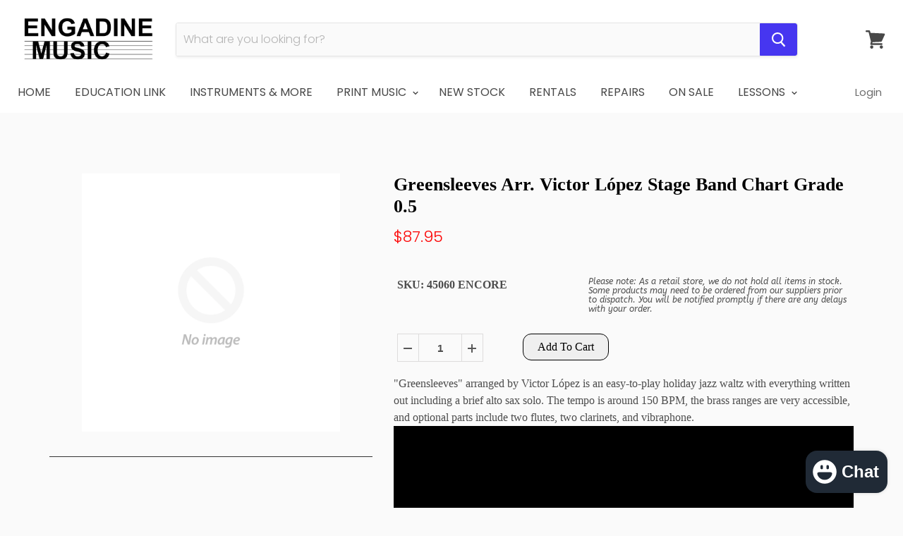

--- FILE ---
content_type: text/html; charset=utf-8
request_url: https://engadinemusic.com.au/products/greensleeves-grade-1-5-stage-band-chart-arr-victor-lopez
body_size: 41604
content:
<!doctype html>
<!--[if IE]><html class="no-js no-touch ie9" lang="en"><![endif]-->
<!--[if !IE]><!--><html class="no-js no-touch" lang="en"><!--<![endif]-->
  <head>
  <!-- Google tag (gtag.js) -->
<script async src="https://www.googletagmanager.com/gtag/js?id=Tag_ID"></script>
<script>
 window.dataLayer = window.dataLayer || [];
 function gtag(){dataLayer.push(arguments);}
 gtag('js', new Date());
 gtag('config', 'Tag_ID');
</script>
    <meta name="google-site-verification" content="c-CKAso9RAsO6fw8g9rMwZwZZtElPAytkHRDu2aE0KQ" />
    <meta charset="utf-8">
    <meta http-equiv="x-ua-compatible" content="IE=edge">
<meta name="google-site-verification" content="p2uAzF0DgxAzoVF7W8ygag2DXc7JtznRA3ofbp7YDPY" />
    <!-- Global site tag (gtag.js) - Google Ads: 370850247 -->
<script async src="https://www.googletagmanager.com/gtag/js?id=AW-370850247"></script>
<script>
  window.dataLayer = window.dataLayer || [];
  function gtag(){dataLayer.push(arguments);}
  gtag('js', new Date());

  gtag('config', 'AW-370850247');
</script>

<script>
  gtag('config', 'AW-370850247/69KICIHE3JQCEMfz6rAB', {
    'phone_conversion_number': '(02) 9520 3044'
  });
</script>
    <title>Greensleeves Arr. Victor López Stage Band Chart Grade 0.5 — Engadine Music</title>

    
      <meta name="description" content="&quot;Greensleeves&quot; arranged by Victor López is an easy-to-play holiday jazz waltz with everything written out including a brief alto sax solo. The tempo is around 150 BPM, the brass ranges are very accessible, and optional parts include two flutes, two clarinets, and vibraphone.  ">
    

    
  <link rel="shortcut icon" href="//engadinemusic.com.au/cdn/shop/files/EMEC_ICON_672e7dcf-b493-41c6-a9ad-af322d722779_32x32.png?v=1693893677" type="image/png">


    <link rel="canonical" href="https://engadinemusic.com.au/products/greensleeves-grade-1-5-stage-band-chart-arr-victor-lopez">
    <meta name="viewport" content="width=device-width">

    
    















<meta property="og:site_name" content="Engadine Music">
<meta property="og:url" content="https://engadinemusic.com.au/products/greensleeves-grade-1-5-stage-band-chart-arr-victor-lopez">
<meta property="og:title" content="Greensleeves Arr. Victor López Stage Band Chart Grade 0.5">
<meta property="og:type" content="website">
<meta property="og:description" content="&quot;Greensleeves&quot; arranged by Victor López is an easy-to-play holiday jazz waltz with everything written out including a brief alto sax solo. The tempo is around 150 BPM, the brass ranges are very accessible, and optional parts include two flutes, two clarinets, and vibraphone.  ">




















<meta name="twitter:title" content="Greensleeves Arr. Victor López Stage Band Chart Grade 0.5">
<meta name="twitter:description" content="&quot;Greensleeves&quot; arranged by Victor López is an easy-to-play holiday jazz waltz with everything written out including a brief alto sax solo. The tempo is around 150 BPM, the brass ranges are very accessible, and optional parts include two flutes, two clarinets, and vibraphone.  ">





    
  
 <script>window.performance && window.performance.mark && window.performance.mark('shopify.content_for_header.start');</script><meta name="facebook-domain-verification" content="7i0snodkpnlesych8o9j9p2xzlfq0l">
<meta name="facebook-domain-verification" content="iqx1xjc3v0arm7yc9h4n7mjx8ik9zs">
<meta id="shopify-digital-wallet" name="shopify-digital-wallet" content="/15316131/digital_wallets/dialog">
<meta name="shopify-checkout-api-token" content="d98741423e3e8e32b7c1023ff2b5f74b">
<meta id="in-context-paypal-metadata" data-shop-id="15316131" data-venmo-supported="false" data-environment="production" data-locale="en_US" data-paypal-v4="true" data-currency="AUD">
<link rel="alternate" type="application/json+oembed" href="https://engadinemusic.com.au/products/greensleeves-grade-1-5-stage-band-chart-arr-victor-lopez.oembed">
<script async="async" src="/checkouts/internal/preloads.js?locale=en-AU"></script>
<link rel="preconnect" href="https://shop.app" crossorigin="anonymous">
<script async="async" src="https://shop.app/checkouts/internal/preloads.js?locale=en-AU&shop_id=15316131" crossorigin="anonymous"></script>
<script id="apple-pay-shop-capabilities" type="application/json">{"shopId":15316131,"countryCode":"AU","currencyCode":"AUD","merchantCapabilities":["supports3DS"],"merchantId":"gid:\/\/shopify\/Shop\/15316131","merchantName":"Engadine Music","requiredBillingContactFields":["postalAddress","email","phone"],"requiredShippingContactFields":["postalAddress","email","phone"],"shippingType":"shipping","supportedNetworks":["visa","masterCard","amex","jcb"],"total":{"type":"pending","label":"Engadine Music","amount":"1.00"},"shopifyPaymentsEnabled":true,"supportsSubscriptions":true}</script>
<script id="shopify-features" type="application/json">{"accessToken":"d98741423e3e8e32b7c1023ff2b5f74b","betas":["rich-media-storefront-analytics"],"domain":"engadinemusic.com.au","predictiveSearch":true,"shopId":15316131,"locale":"en"}</script>
<script>var Shopify = Shopify || {};
Shopify.shop = "engadinemusic.myshopify.com";
Shopify.locale = "en";
Shopify.currency = {"active":"AUD","rate":"1.0"};
Shopify.country = "AU";
Shopify.theme = {"name":"empire-v4-Live","id":15922593828,"schema_name":"Empire","schema_version":"4.2.3","theme_store_id":null,"role":"main"};
Shopify.theme.handle = "null";
Shopify.theme.style = {"id":null,"handle":null};
Shopify.cdnHost = "engadinemusic.com.au/cdn";
Shopify.routes = Shopify.routes || {};
Shopify.routes.root = "/";</script>
<script type="module">!function(o){(o.Shopify=o.Shopify||{}).modules=!0}(window);</script>
<script>!function(o){function n(){var o=[];function n(){o.push(Array.prototype.slice.apply(arguments))}return n.q=o,n}var t=o.Shopify=o.Shopify||{};t.loadFeatures=n(),t.autoloadFeatures=n()}(window);</script>
<script>
  window.ShopifyPay = window.ShopifyPay || {};
  window.ShopifyPay.apiHost = "shop.app\/pay";
  window.ShopifyPay.redirectState = null;
</script>
<script id="shop-js-analytics" type="application/json">{"pageType":"product"}</script>
<script defer="defer" async type="module" src="//engadinemusic.com.au/cdn/shopifycloud/shop-js/modules/v2/client.init-shop-cart-sync_BT-GjEfc.en.esm.js"></script>
<script defer="defer" async type="module" src="//engadinemusic.com.au/cdn/shopifycloud/shop-js/modules/v2/chunk.common_D58fp_Oc.esm.js"></script>
<script defer="defer" async type="module" src="//engadinemusic.com.au/cdn/shopifycloud/shop-js/modules/v2/chunk.modal_xMitdFEc.esm.js"></script>
<script type="module">
  await import("//engadinemusic.com.au/cdn/shopifycloud/shop-js/modules/v2/client.init-shop-cart-sync_BT-GjEfc.en.esm.js");
await import("//engadinemusic.com.au/cdn/shopifycloud/shop-js/modules/v2/chunk.common_D58fp_Oc.esm.js");
await import("//engadinemusic.com.au/cdn/shopifycloud/shop-js/modules/v2/chunk.modal_xMitdFEc.esm.js");

  window.Shopify.SignInWithShop?.initShopCartSync?.({"fedCMEnabled":true,"windoidEnabled":true});

</script>
<script>
  window.Shopify = window.Shopify || {};
  if (!window.Shopify.featureAssets) window.Shopify.featureAssets = {};
  window.Shopify.featureAssets['shop-js'] = {"shop-cart-sync":["modules/v2/client.shop-cart-sync_DZOKe7Ll.en.esm.js","modules/v2/chunk.common_D58fp_Oc.esm.js","modules/v2/chunk.modal_xMitdFEc.esm.js"],"init-fed-cm":["modules/v2/client.init-fed-cm_B6oLuCjv.en.esm.js","modules/v2/chunk.common_D58fp_Oc.esm.js","modules/v2/chunk.modal_xMitdFEc.esm.js"],"shop-cash-offers":["modules/v2/client.shop-cash-offers_D2sdYoxE.en.esm.js","modules/v2/chunk.common_D58fp_Oc.esm.js","modules/v2/chunk.modal_xMitdFEc.esm.js"],"shop-login-button":["modules/v2/client.shop-login-button_QeVjl5Y3.en.esm.js","modules/v2/chunk.common_D58fp_Oc.esm.js","modules/v2/chunk.modal_xMitdFEc.esm.js"],"pay-button":["modules/v2/client.pay-button_DXTOsIq6.en.esm.js","modules/v2/chunk.common_D58fp_Oc.esm.js","modules/v2/chunk.modal_xMitdFEc.esm.js"],"shop-button":["modules/v2/client.shop-button_DQZHx9pm.en.esm.js","modules/v2/chunk.common_D58fp_Oc.esm.js","modules/v2/chunk.modal_xMitdFEc.esm.js"],"avatar":["modules/v2/client.avatar_BTnouDA3.en.esm.js"],"init-windoid":["modules/v2/client.init-windoid_CR1B-cfM.en.esm.js","modules/v2/chunk.common_D58fp_Oc.esm.js","modules/v2/chunk.modal_xMitdFEc.esm.js"],"init-shop-for-new-customer-accounts":["modules/v2/client.init-shop-for-new-customer-accounts_C_vY_xzh.en.esm.js","modules/v2/client.shop-login-button_QeVjl5Y3.en.esm.js","modules/v2/chunk.common_D58fp_Oc.esm.js","modules/v2/chunk.modal_xMitdFEc.esm.js"],"init-shop-email-lookup-coordinator":["modules/v2/client.init-shop-email-lookup-coordinator_BI7n9ZSv.en.esm.js","modules/v2/chunk.common_D58fp_Oc.esm.js","modules/v2/chunk.modal_xMitdFEc.esm.js"],"init-shop-cart-sync":["modules/v2/client.init-shop-cart-sync_BT-GjEfc.en.esm.js","modules/v2/chunk.common_D58fp_Oc.esm.js","modules/v2/chunk.modal_xMitdFEc.esm.js"],"shop-toast-manager":["modules/v2/client.shop-toast-manager_DiYdP3xc.en.esm.js","modules/v2/chunk.common_D58fp_Oc.esm.js","modules/v2/chunk.modal_xMitdFEc.esm.js"],"init-customer-accounts":["modules/v2/client.init-customer-accounts_D9ZNqS-Q.en.esm.js","modules/v2/client.shop-login-button_QeVjl5Y3.en.esm.js","modules/v2/chunk.common_D58fp_Oc.esm.js","modules/v2/chunk.modal_xMitdFEc.esm.js"],"init-customer-accounts-sign-up":["modules/v2/client.init-customer-accounts-sign-up_iGw4briv.en.esm.js","modules/v2/client.shop-login-button_QeVjl5Y3.en.esm.js","modules/v2/chunk.common_D58fp_Oc.esm.js","modules/v2/chunk.modal_xMitdFEc.esm.js"],"shop-follow-button":["modules/v2/client.shop-follow-button_CqMgW2wH.en.esm.js","modules/v2/chunk.common_D58fp_Oc.esm.js","modules/v2/chunk.modal_xMitdFEc.esm.js"],"checkout-modal":["modules/v2/client.checkout-modal_xHeaAweL.en.esm.js","modules/v2/chunk.common_D58fp_Oc.esm.js","modules/v2/chunk.modal_xMitdFEc.esm.js"],"shop-login":["modules/v2/client.shop-login_D91U-Q7h.en.esm.js","modules/v2/chunk.common_D58fp_Oc.esm.js","modules/v2/chunk.modal_xMitdFEc.esm.js"],"lead-capture":["modules/v2/client.lead-capture_BJmE1dJe.en.esm.js","modules/v2/chunk.common_D58fp_Oc.esm.js","modules/v2/chunk.modal_xMitdFEc.esm.js"],"payment-terms":["modules/v2/client.payment-terms_Ci9AEqFq.en.esm.js","modules/v2/chunk.common_D58fp_Oc.esm.js","modules/v2/chunk.modal_xMitdFEc.esm.js"]};
</script>
<script>(function() {
  var isLoaded = false;
  function asyncLoad() {
    if (isLoaded) return;
    isLoaded = true;
    var urls = ["https:\/\/accessories.w3apps.co\/js\/accessories.js?shop=engadinemusic.myshopify.com","https:\/\/formbuilder.hulkapps.com\/skeletopapp.js?shop=engadinemusic.myshopify.com","https:\/\/widgetic.com\/sdk\/sdk.js?shop=engadinemusic.myshopify.com","https:\/\/tacc.saio.io\/checkbox_scripts?shop=engadinemusic.myshopify.com","\/\/www.powr.io\/powr.js?powr-token=engadinemusic.myshopify.com\u0026external-type=shopify\u0026shop=engadinemusic.myshopify.com","https:\/\/chimpstatic.com\/mcjs-connected\/js\/users\/0306acb6ec5605df8840d9d44\/6c9cb4a8f396dc997e734a7f6.js?shop=engadinemusic.myshopify.com","https:\/\/mpop.pxucdn.com\/apps.pixelunion.net\/scripts\/js\/countdown\/bundle.min.js?shop=engadinemusic.myshopify.com","https:\/\/app.easyquote.pw\/easyquote.js?url=https:\/\/app.easyquote.pw\u0026shop=engadinemusic.myshopify.com","\/\/cdn.wishpond.net\/connect.js?merchantId=1508632\u0026writeKey=8446007f8810\u0026shop=engadinemusic.myshopify.com","https:\/\/tabs.tkdigital.dev\/scripts\/ne_smart_tabs_52334fcb2859bc3ae56e52e43d1708c4.js?shop=engadinemusic.myshopify.com","https:\/\/s3.amazonaws.com\/pixelpop\/usercontent\/scripts\/d8458611-bd79-481e-aa0a-358a5a3be839\/pixelpop.js?shop=engadinemusic.myshopify.com"];
    for (var i = 0; i < urls.length; i++) {
      var s = document.createElement('script');
      s.type = 'text/javascript';
      s.async = true;
      s.src = urls[i];
      var x = document.getElementsByTagName('script')[0];
      x.parentNode.insertBefore(s, x);
    }
  };
  if(window.attachEvent) {
    window.attachEvent('onload', asyncLoad);
  } else {
    window.addEventListener('load', asyncLoad, false);
  }
})();</script>
<script id="__st">var __st={"a":15316131,"offset":39600,"reqid":"d5ecf5c4-a71a-41dd-b34f-4f89da807dfc-1769039591","pageurl":"engadinemusic.com.au\/products\/greensleeves-grade-1-5-stage-band-chart-arr-victor-lopez","u":"1d441fa9e9fc","p":"product","rtyp":"product","rid":10362284367};</script>
<script>window.ShopifyPaypalV4VisibilityTracking = true;</script>
<script id="captcha-bootstrap">!function(){'use strict';const t='contact',e='account',n='new_comment',o=[[t,t],['blogs',n],['comments',n],[t,'customer']],c=[[e,'customer_login'],[e,'guest_login'],[e,'recover_customer_password'],[e,'create_customer']],r=t=>t.map((([t,e])=>`form[action*='/${t}']:not([data-nocaptcha='true']) input[name='form_type'][value='${e}']`)).join(','),a=t=>()=>t?[...document.querySelectorAll(t)].map((t=>t.form)):[];function s(){const t=[...o],e=r(t);return a(e)}const i='password',u='form_key',d=['recaptcha-v3-token','g-recaptcha-response','h-captcha-response',i],f=()=>{try{return window.sessionStorage}catch{return}},m='__shopify_v',_=t=>t.elements[u];function p(t,e,n=!1){try{const o=window.sessionStorage,c=JSON.parse(o.getItem(e)),{data:r}=function(t){const{data:e,action:n}=t;return t[m]||n?{data:e,action:n}:{data:t,action:n}}(c);for(const[e,n]of Object.entries(r))t.elements[e]&&(t.elements[e].value=n);n&&o.removeItem(e)}catch(o){console.error('form repopulation failed',{error:o})}}const l='form_type',E='cptcha';function T(t){t.dataset[E]=!0}const w=window,h=w.document,L='Shopify',v='ce_forms',y='captcha';let A=!1;((t,e)=>{const n=(g='f06e6c50-85a8-45c8-87d0-21a2b65856fe',I='https://cdn.shopify.com/shopifycloud/storefront-forms-hcaptcha/ce_storefront_forms_captcha_hcaptcha.v1.5.2.iife.js',D={infoText:'Protected by hCaptcha',privacyText:'Privacy',termsText:'Terms'},(t,e,n)=>{const o=w[L][v],c=o.bindForm;if(c)return c(t,g,e,D).then(n);var r;o.q.push([[t,g,e,D],n]),r=I,A||(h.body.append(Object.assign(h.createElement('script'),{id:'captcha-provider',async:!0,src:r})),A=!0)});var g,I,D;w[L]=w[L]||{},w[L][v]=w[L][v]||{},w[L][v].q=[],w[L][y]=w[L][y]||{},w[L][y].protect=function(t,e){n(t,void 0,e),T(t)},Object.freeze(w[L][y]),function(t,e,n,w,h,L){const[v,y,A,g]=function(t,e,n){const i=e?o:[],u=t?c:[],d=[...i,...u],f=r(d),m=r(i),_=r(d.filter((([t,e])=>n.includes(e))));return[a(f),a(m),a(_),s()]}(w,h,L),I=t=>{const e=t.target;return e instanceof HTMLFormElement?e:e&&e.form},D=t=>v().includes(t);t.addEventListener('submit',(t=>{const e=I(t);if(!e)return;const n=D(e)&&!e.dataset.hcaptchaBound&&!e.dataset.recaptchaBound,o=_(e),c=g().includes(e)&&(!o||!o.value);(n||c)&&t.preventDefault(),c&&!n&&(function(t){try{if(!f())return;!function(t){const e=f();if(!e)return;const n=_(t);if(!n)return;const o=n.value;o&&e.removeItem(o)}(t);const e=Array.from(Array(32),(()=>Math.random().toString(36)[2])).join('');!function(t,e){_(t)||t.append(Object.assign(document.createElement('input'),{type:'hidden',name:u})),t.elements[u].value=e}(t,e),function(t,e){const n=f();if(!n)return;const o=[...t.querySelectorAll(`input[type='${i}']`)].map((({name:t})=>t)),c=[...d,...o],r={};for(const[a,s]of new FormData(t).entries())c.includes(a)||(r[a]=s);n.setItem(e,JSON.stringify({[m]:1,action:t.action,data:r}))}(t,e)}catch(e){console.error('failed to persist form',e)}}(e),e.submit())}));const S=(t,e)=>{t&&!t.dataset[E]&&(n(t,e.some((e=>e===t))),T(t))};for(const o of['focusin','change'])t.addEventListener(o,(t=>{const e=I(t);D(e)&&S(e,y())}));const B=e.get('form_key'),M=e.get(l),P=B&&M;t.addEventListener('DOMContentLoaded',(()=>{const t=y();if(P)for(const e of t)e.elements[l].value===M&&p(e,B);[...new Set([...A(),...v().filter((t=>'true'===t.dataset.shopifyCaptcha))])].forEach((e=>S(e,t)))}))}(h,new URLSearchParams(w.location.search),n,t,e,['guest_login'])})(!0,!0)}();</script>
<script integrity="sha256-4kQ18oKyAcykRKYeNunJcIwy7WH5gtpwJnB7kiuLZ1E=" data-source-attribution="shopify.loadfeatures" defer="defer" src="//engadinemusic.com.au/cdn/shopifycloud/storefront/assets/storefront/load_feature-a0a9edcb.js" crossorigin="anonymous"></script>
<script crossorigin="anonymous" defer="defer" src="//engadinemusic.com.au/cdn/shopifycloud/storefront/assets/shopify_pay/storefront-65b4c6d7.js?v=20250812"></script>
<script data-source-attribution="shopify.dynamic_checkout.dynamic.init">var Shopify=Shopify||{};Shopify.PaymentButton=Shopify.PaymentButton||{isStorefrontPortableWallets:!0,init:function(){window.Shopify.PaymentButton.init=function(){};var t=document.createElement("script");t.src="https://engadinemusic.com.au/cdn/shopifycloud/portable-wallets/latest/portable-wallets.en.js",t.type="module",document.head.appendChild(t)}};
</script>
<script data-source-attribution="shopify.dynamic_checkout.buyer_consent">
  function portableWalletsHideBuyerConsent(e){var t=document.getElementById("shopify-buyer-consent"),n=document.getElementById("shopify-subscription-policy-button");t&&n&&(t.classList.add("hidden"),t.setAttribute("aria-hidden","true"),n.removeEventListener("click",e))}function portableWalletsShowBuyerConsent(e){var t=document.getElementById("shopify-buyer-consent"),n=document.getElementById("shopify-subscription-policy-button");t&&n&&(t.classList.remove("hidden"),t.removeAttribute("aria-hidden"),n.addEventListener("click",e))}window.Shopify?.PaymentButton&&(window.Shopify.PaymentButton.hideBuyerConsent=portableWalletsHideBuyerConsent,window.Shopify.PaymentButton.showBuyerConsent=portableWalletsShowBuyerConsent);
</script>
<script data-source-attribution="shopify.dynamic_checkout.cart.bootstrap">document.addEventListener("DOMContentLoaded",(function(){function t(){return document.querySelector("shopify-accelerated-checkout-cart, shopify-accelerated-checkout")}if(t())Shopify.PaymentButton.init();else{new MutationObserver((function(e,n){t()&&(Shopify.PaymentButton.init(),n.disconnect())})).observe(document.body,{childList:!0,subtree:!0})}}));
</script>
<link id="shopify-accelerated-checkout-styles" rel="stylesheet" media="screen" href="https://engadinemusic.com.au/cdn/shopifycloud/portable-wallets/latest/accelerated-checkout-backwards-compat.css" crossorigin="anonymous">
<style id="shopify-accelerated-checkout-cart">
        #shopify-buyer-consent {
  margin-top: 1em;
  display: inline-block;
  width: 100%;
}

#shopify-buyer-consent.hidden {
  display: none;
}

#shopify-subscription-policy-button {
  background: none;
  border: none;
  padding: 0;
  text-decoration: underline;
  font-size: inherit;
  cursor: pointer;
}

#shopify-subscription-policy-button::before {
  box-shadow: none;
}

      </style>

<script>window.performance && window.performance.mark && window.performance.mark('shopify.content_for_header.end');</script>

    <script>
      document.documentElement.className=document.documentElement.className.replace(/\bno-js\b/,'js');
      if(window.Shopify&&window.Shopify.designMode)document.documentElement.className+=' in-theme-editor';
      if(('ontouchstart' in window)||window.DocumentTouch&&document instanceof DocumentTouch)document.documentElement.className=document.documentElement.className.replace(/\bno-touch\b/,'has-touch');
    </script>

    <link href="//engadinemusic.com.au/cdn/shop/t/6/assets/theme.scss.css?v=144794201939124051331762402116" rel="stylesheet" type="text/css" media="all" />
  
        
        <!-- candyrack-script -->
        <script src="//engadinemusic.com.au/cdn/shop/t/6/assets/candyrack-config.js?v=128743589354287189111648776433" type="text/javascript"></script>
        <!-- / candyrack-script -->
        
        <!--Gem_Page_Header_Script-->
    


<!--End_Gem_Page_Header_Script-->



    

    
  
<!-- BEGIN app block: shopify://apps/buddha-mega-menu-navigation/blocks/megamenu/dbb4ce56-bf86-4830-9b3d-16efbef51c6f -->
<script>
        var productImageAndPrice = [],
            collectionImages = [],
            articleImages = [],
            mmLivIcons = false,
            mmFlipClock = false,
            mmFixesUseJquery = false,
            mmNumMMI = 8,
            mmSchemaTranslation = {},
            mmMenuStrings =  [] ,
            mmShopLocale = "en",
            mmShopLocaleCollectionsRoute = "/collections",
            mmSchemaDesignJSON = [{"action":"design","setting":"font_family","value":"Default"},{"action":"design","setting":"tree_sub_direction","value":"set_tree_auto"},{"action":"design","setting":"button_background_hover_color","value":"#0d8781"},{"action":"design","setting":"link_hover_color","value":"#0da19a"},{"action":"design","setting":"button_background_color","value":"#0da19a"},{"action":"design","setting":"link_color","value":"#4e4e4e"},{"action":"design","setting":"background_hover_color","value":"#f9f9f9"},{"action":"design","setting":"background_color","value":"#ffffff"},{"action":"design","setting":"button_text_hover_color","value":"#ffffff"},{"action":"design","setting":"button_text_color","value":"#ffffff"},{"action":"design","setting":"font_size","value":"13px"},{"action":"design","setting":"text_color","value":"#222222"},{"action":"design","setting":"vertical_text_color","value":"#4e4e4e"},{"action":"design","setting":"vertical_link_color","value":"#4e4e4e"},{"action":"design","setting":"vertical_link_hover_color","value":"#0da19a"},{"action":"design","setting":"vertical_font_size","value":"13px"}],
            mmDomChangeSkipUl = "",
            buddhaMegaMenuShop = "engadinemusic.myshopify.com",
            mmWireframeCompression = "0",
            mmExtensionAssetUrl = "https://cdn.shopify.com/extensions/019abe06-4a3f-7763-88da-170e1b54169b/mega-menu-151/assets/";var bestSellersHTML = '';var newestProductsHTML = '';/* get link lists api */
        var linkLists={"main-menu" : {"title":"Main menu", "items":["/","/pages/education_link","/pages/make-music","/collections/print","/collections/new-products-re-stocked","/pages/rent-plus","/pages/instrument-repairs-servicing","/collections/on-sale-now","/pages/private-musical-instrument-and-singing-lessons",]},"footer" : {"title":"Footer menu", "items":["/pages/opening-hours","/pages/christmas-freight-cut-offs","/pages/contact-us","/search","/pages/payment-options","/pages/shipping-warranty-price-matching","/pages/returns","/pages/privacy-policy","/pages/about-us","/policies/terms-of-service","/policies/refund-policy",]},"guitar" : {"title":"Guitar", "items":["/collections/acoustic-guitar","/collections/guitar-amplifiers","/collections/banjo","/collections/bass-guitar","/collections/electric-guitar","/collections/guitar-accessories","/collections/guitar-effects","/collections/mandolin","/collections/ukulele",]},"drums" : {"title":"Drums", "items":["/collections/acoustic-kits","/collections/drum-accessories","/collections/electronic-kits","/collections/hardware","/collections/percussion",]},"brass-and-wind" : {"title":"Brass and Wind", "items":["/collections/brass-and-wind-accessories","/collections/flute","/collections/clarinet","/collections/saxophone","/collections/trumpet","/collections/trombone","/collections/harmonica","/collections/other-brass","/collections/other-woodwind","/collections/brass-and-wind",]},"keyboard" : {"title":"Keyboard", "items":["/collections/digital-piano","/collections/keyboard-accessories","/collections/keyboard-amplifiers",]},"software-and-recording" : {"title":"Software and Recording", "items":["/collections/audio-interface","/collections/avid","/collections/headphones","/collections/other-software","/collections/steinberg","/collections/studio-accessories","/collections/studio-microphones","/collections/studio-monitors","/collections/studio-stands",]},"live-sound" : {"title":"Live Sound", "items":["/collections/leads","/collections/performance-microphones","/collections/mixing-desks","/collections/phone-and-tablet-holders","/collections/speakers","/collections/stands",]},"accessories" : {"title":"Accessories", "items":["/collections/metronomes-and-tuners","/collections/music-stands","/collections/reeds",]},"print" : {"title":"Print", "items":["/collections/brass","/collections/choral","/collections/classroom","/collections/ensemble","/collections/guitar-folk","/collections/jazz","/collections/manuscript","/collections/music-folders","/collections/percussion-music","/collections/piano-keyboard-1","/collections/strings-music","/collections/textbooks","/collections/theory-2","/collections/vocal","/collections/woodwind",]},"string-instruments" : {"title":"String Instruments", "items":["/collections/acoustic-bass","/collections/cello","/collections/string-instrument-accessories","/collections/viola","/collections/violin",]},"education" : {"title":"Education", "items":["/collections/classroom-brass-wind","/collections/classroom-accessories","/collections/classroom-guitars","/collections/classroom-keyboards","/collections/classroom-percussion","/collections/print-and-text","/collections/classroom-string-instruments-1","/collections/classroom-recorders","/collections/classroom-technology","/collections/wenger-music-stands",]},"bandtime" : {"title":"BandTime", "items":["/pages/band-program","/pages/bandtime-forms","/pages/bandcamp","/pages/bandtastic","/pages/bandtime-shop",]},"print-and-text" : {"title":"Print And Text", "items":["/collections/band-method","/pages/band_charts","/collections/concert-band","/collections/flex-band","/collections/full-orchestra","/collections/music-folders","/collections/stage-band","/collections/string-orchestra-1","/collections/text",]},"technology" : {"title":"technology", "items":["/pages/music-education-software",]},"brass" : {"title":"Brass", "items":["/collections/brass-exam-books","/collections/brass-methods","/collections/brass-repertoire",]},"classroom" : {"title":"Classroom", "items":["/collections/classroom-ensembles","/collections/classroom-resources-1","/collections/games-activities-1","/collections/kodaly-1","/collections/musicals-1","/collections/orff-1",]},"ensemble" : {"title":"Ensemble", "items":["/collections/concert-band","/collections/stage-band","/collections/band-method","/collections/flex-band","/collections/string-orchestra-1","/collections/jazz-ensemble-1","/collections/rock-band-1",]},"guitar-folk" : {"title":"Guitar &amp; Folk", "items":["/collections/chords-scales-1","/collections/guitar-exam-books","/collections/guitar-folk-ensembles","/collections/guitar-folk-methods","/collections/guitar-folk-repertoire",]},"jazz" : {"title":"Jazz", "items":["/collections/jazz-instruction-1","/collections/jazz-play-along-1",]},"percussion" : {"title":"Percussion Music", "items":["/collections/percussion-ensembles","/collections/percussion-exam-books","/collections/percussion-methods","/collections/percussion-repertoire",]},"reference" : {"title":"Reference", "items":["/collections/audio-technology-1","/collections/music-teaching-1",]},"songbooks" : {"title":"Songbooks", "items":["/collections/artist-folios-1","/collections/compilations-1","/collections/single-sheets","/collections/stage-screen-songbooks",]},"piano-keyboard" : {"title":"Piano &amp; Keyboard", "items":["/collections/piano-keyboard-exam-books","/collections/piano-keyboard-instructional","/collections/piano-keyboard-repertoire",]},"strings" : {"title":"Strings", "items":["/collections/string-ensembles","/collections/strings-exam-books","/collections/strings-method","/collections/strings-repertoire",]},"theory" : {"title":"Theory", "items":["/collections/aural","/collections/musicianship","/collections/music-theory",]},"vocal" : {"title":"Vocal", "items":["/collections/vocal-exam-books","/collections/vocal-methods","/collections/vocal-repertoire",]},"woodwind" : {"title":"Woodwind", "items":["/collections/woodwind-ensembles","/collections/woodwind-exam-books","/collections/woodwind-methods","/collections/woodwind-repertoire",]},"classroom-brass-wind" : {"title":"Brass &amp; Wind", "items":["/collections/clarinet","/collections/flute","/collections/saxophone","/collections/trumpet","/collections/trombone","/collections/other-brass","/collections/other-woodwind","/collections/brass-and-wind-accessories","/collections/harmonica","/collections/classroom-recorders",]},"giftware" : {"title":"Giftware", "items":["/collections/giftware-accessories","/collections/christmas","/collections/clothing-bags","/collections/figurines","/collections/homeware","/collections/stationery",]},"guitar-effects" : {"title":"Guitar Effects", "items":["/collections/acoustic-guitar-effects","/collections/bass-effects","/collections/compressors","/collections/delay-reverb","/collections/modulation","/collections/multi-fx","/collections/overdrive-distortion","/collections/pedal-boards","/collections/wah-pedals",]},"guitar-accessories" : {"title":"Guitar Accessories", "items":["/collections/capos","/collections/guitar-stands","/collections/guitar-strings","/collections/picks",]},"saxophone" : {"title":"Saxophone", "items":["/collections/alto-saxophone","/collections/tenor-saxophones",]},"brass-wind-accessories" : {"title":"Brass &amp; Wind Accessories", "items":["/collections/brass-mouthpieces","/collections/reeds","/collections/woodwind-mouthpieces",]},"amplifiers" : {"title":"Amplifiers", "items":["/collections/acoustic-guitar-amplifiers","/collections/bass-guitar-amplifiers","/collections/electric-guitar-amplifiers",]},"acoustic-guitar" : {"title":"Acoustic Guitar", "items":["/collections/bryden","/collections/cole-clark-guitars","/collections/redding","/collections/valencia","/collections/yamaha-acoustic","/collections/yamaha-classical",]},"electric-guitar" : {"title":"Electric Guitar", "items":["/collections/yamaha-pacifica","/collections/yamaha-revstar-electric-guitars",]},"other-brass" : {"title":"Other Brass", "items":["https://engadinemusic.com.au/collections/baritone","/collections/cornet","/collections/euphonium","/collections/tuba","https://engadinemusic.com.au/collections/bandtime-french-horn",]},"bass" : {"title":"Bass Guitars", "items":["/collections/acoustic-bass",]},"percussion-instruments" : {"title":"Percussion Instruments", "items":["/collections/tuned-percussion",]},"other-woodwind" : {"title":"Other Woodwind", "items":["/collections/double-reed",]},"bandfest" : {"title":"BandFest", "items":["https://engadinemusic.com.au/pages/bandfest-2019-information",]},"info" : {"title":"Info", "items":["/pages/opening-hours","/pages/contact-us","https://engadinemusic.com.au/search","/pages/payment-options","/pages/shipping-warranty-price-matching","/pages/scam-warning","/pages/privacy-policy","/pages/about-us","/pages/contact-us","/pages/contact-us",]},"other-services" : {"title":"Other", "items":["/pages/instrument-repairs-servicing","/pages/rent-plus","/pages/zip-own-it-now-pay-later","/pages/afterpay",]},"shop" : {"title":"Shop", "items":["/collections/accessories","/pages/brass-and-woodwind-instruments","/pages/drums","/collections/giftware","/pages/guitar","/pages/keyboard","/pages/live-sound","/collections/print","/pages/software-and-recording","/pages/string-instruments",]},"info-1" : {"title":"Info", "items":["/pages/about-us","/pages/opening-hours","/pages/christmas-freight-cut-offs","/pages/contact-us","/pages/payment-options","/pages/shipping-warranty-price-matching","/pages/scam-warning","/pages/privacy-policy","/pages/returns",]},"clearance" : {"title":"Clearance", "items":["/collections/clearance","/collections/clearance-wind","/collections/clearance-guitars","/collections/clearance-drums","/collections/clearance-mics-more","/collections/clearance-keys","/collections/clearance-other-inst","/collections/clearance-print","/collections/clearance-text-discs",]},"music-education-catalogue" : {"title":"Education Link", "items":["/pages/education_link","/collections/edlink-percussion","/collections/edlink-keys","/collections/edlink-classroom-textbooks-instruments","/collections/edlink-strings","/collections/edlink-wind-instruments","/collections/edlink-guitars","/collections/edlink-drumkits-hardware","/collections/edlink-studio-live-sound","/collections/edlink-instrument-cases-storage","/collections/edlink-music-stands-accessories","/collections/edlink-conductors-orchestral","/pages/edlink-method-books",]},"guitar-bass" : {"title":"Guitar &amp; Bass", "items":["/collections/acoustic-guitar","/collections/electric-guitar","/collections/bass-guitar","/collections/guitar-amplifiers","/collections/bass-guitar-amplifiers","/collections/guitar-effects","/collections/guitar-accessories",]},"lessons" : {"title":"Lessons", "items":["https://engadinemusic.com.au/pages/private-musical-instrument-and-singing-lessons","https://engadinemusic.com.au/pages/pricing","/pages/meet-our-teachers","https://engadinemusic.com.au/pages/exam-information",]},"christmas-bonanza" : {"title":"Christmas Bonanza", "items":["/collections/christmas-gift-ideas-for-guitarists","/collections/christmas-gift-ideas-keyboard-piano","/collections/christmas-gift-ideas-for-percussionists","/collections/christmas-gifts-up-to-50","/collections/christmas-gifts-50-100","/collections/christmas-gifts-100-200","/collections/christmas-gifts-200-500","/collections/christmas-gifts-500","/collections/christmas-bonanza",]},"customer-account-main-menu" : {"title":"Customer account main menu", "items":["/","https://shopify.com/15316131/account/orders?locale=en&amp;region_country=AU",]},"2025-nsw-band-reading-day" : {"title":"2025 NSW Band Reading Day", "items":["/collections/2025-reading-day-concert-band-list","/collections/highly-recommended-by-reading-day-2025",]},"studio-19s-schoolsmart-equipment-program" : {"title":"Studio 19&#39;s SchoolSmart Equipment Program", "items":["/pages/schoolsmart_equipment_program",]},"orchestral-strings" : {"title":"Orchestral Strings", "items":["/collections/violin","/collections/viola","/collections/cello",]},"plucked-strings" : {"title":"Plucked Strings", "items":["/collections/ukulele","/collections/banjo","/collections/mandolin",]},"more-wind" : {"title":"More Wind", "items":["/collections/harmonica","/collections/recorders-accessories","/collections/accordions-accessories",]},"on-sale-now" : {"title":"ON SALE NOW! ", "items":["/collections/on-sale-now",]},};/*ENDPARSE*/

        linkLists["force-mega-menu"]={};linkLists["force-mega-menu"].title="Empire Theme - Mega Menu";linkLists["force-mega-menu"].items=[1];

        /* set product prices *//* get the collection images *//* get the article images *//* customer fixes */
        var mmThemeFixesBefore = function(){ if (selectedMenu=="force-mega-menu" && tempMenuObject.u.matches(".site-navigation>.navmenu:first-child,.mobile-nav-content>.navmenu")) { tempMenuObject.forceMenu = true; tempMenuObject.liClasses = "navmenu-item navmenu-basic__item"; tempMenuObject.aClasses = "navmenu-link navmenu-link-depth-1"; tempMenuObject.liItems = tempMenuObject.u.children; } mmAddStyle(" ul > li.buddha-menu-item { z-index: 98 !important; } ul > li.buddha-menu-item:hover { z-index: 99 !important; } ul > li.buddha-menu-item.mega-hover { z-index: 99 !important; } ", "themeScript"); }; 
        

        var mmWireframe = {"html" : "<li class=\"buddha-menu-item\"  ><a data-href=\"/\" href=\"/\" aria-label=\"Home\" data-no-instant=\"\" onclick=\"mmGoToPage(this, event); return false;\"  ><span class=\"mm-title\">Home</span></a></li><li class=\"buddha-menu-item\"  ><a data-href=\"/pages/shop\" href=\"/pages/shop\" aria-label=\"Musical Instruments & Accessories\" data-no-instant=\"\" onclick=\"mmGoToPage(this, event); return false;\"  ><span class=\"mm-title\">Musical Instruments & Accessories</span><i class=\"mm-arrow mm-angle-down\" aria-hidden=\"true\"></i><span class=\"toggle-menu-btn\" style=\"display:none;\" title=\"Toggle menu\" onclick=\"return toggleSubmenu(this)\"><span class=\"mm-arrow-icon\"><span class=\"bar-one\"></span><span class=\"bar-two\"></span></span></span></a><ul class=\"mm-submenu tree  small \"><li data-href=\"/collections/accessories\" href=\"/collections/accessories\" aria-label=\"Accessories\" data-no-instant=\"\" onclick=\"mmGoToPage(this, event); return false;\"  ><a data-href=\"/collections/accessories\" href=\"/collections/accessories\" aria-label=\"Accessories\" data-no-instant=\"\" onclick=\"mmGoToPage(this, event); return false;\"  ><span class=\"mm-title\">Accessories</span><i class=\"mm-arrow mm-angle-down\" aria-hidden=\"true\"></i><span class=\"toggle-menu-btn\" style=\"display:none;\" title=\"Toggle menu\" onclick=\"return toggleSubmenu(this)\"><span class=\"mm-arrow-icon\"><span class=\"bar-one\"></span><span class=\"bar-two\"></span></span></span></a><ul class=\"mm-submenu tree  small mm-last-level\"><li data-href=\"/collections/metronomes-and-tuners\" href=\"/collections/metronomes-and-tuners\" aria-label=\"Metronomes & Tuners\" data-no-instant=\"\" onclick=\"mmGoToPage(this, event); return false;\"  ><a data-href=\"/collections/metronomes-and-tuners\" href=\"/collections/metronomes-and-tuners\" aria-label=\"Metronomes & Tuners\" data-no-instant=\"\" onclick=\"mmGoToPage(this, event); return false;\"  ><span class=\"mm-title\">Metronomes & Tuners</span></a></li><li data-href=\"/collections/music-stands\" href=\"/collections/music-stands\" aria-label=\"Music Stands\" data-no-instant=\"\" onclick=\"mmGoToPage(this, event); return false;\"  ><a data-href=\"/collections/music-stands\" href=\"/collections/music-stands\" aria-label=\"Music Stands\" data-no-instant=\"\" onclick=\"mmGoToPage(this, event); return false;\"  ><span class=\"mm-title\">Music Stands</span></a></li><li data-href=\"/collections/phone-and-tablet-holders\" href=\"/collections/phone-and-tablet-holders\" aria-label=\"Phone & Tablet Holders\" data-no-instant=\"\" onclick=\"mmGoToPage(this, event); return false;\"  ><a data-href=\"/collections/phone-and-tablet-holders\" href=\"/collections/phone-and-tablet-holders\" aria-label=\"Phone & Tablet Holders\" data-no-instant=\"\" onclick=\"mmGoToPage(this, event); return false;\"  ><span class=\"mm-title\">Phone & Tablet Holders</span></a></li></ul></li><li data-href=\"/pages/backing-tracks\" href=\"/pages/backing-tracks\" aria-label=\"Backing Tracks\" data-no-instant=\"\" onclick=\"mmGoToPage(this, event); return false;\"  ><a data-href=\"/pages/backing-tracks\" href=\"/pages/backing-tracks\" aria-label=\"Backing Tracks\" data-no-instant=\"\" onclick=\"mmGoToPage(this, event); return false;\"  ><span class=\"mm-title\">Backing Tracks</span></a></li><li data-href=\"/pages/brass-and-woodwind-instruments\" href=\"/pages/brass-and-woodwind-instruments\" aria-label=\"Brass & Wind\" data-no-instant=\"\" onclick=\"mmGoToPage(this, event); return false;\"  ><a data-href=\"/pages/brass-and-woodwind-instruments\" href=\"/pages/brass-and-woodwind-instruments\" aria-label=\"Brass & Wind\" data-no-instant=\"\" onclick=\"mmGoToPage(this, event); return false;\"  ><span class=\"mm-title\">Brass & Wind</span><i class=\"mm-arrow mm-angle-down\" aria-hidden=\"true\"></i><span class=\"toggle-menu-btn\" style=\"display:none;\" title=\"Toggle menu\" onclick=\"return toggleSubmenu(this)\"><span class=\"mm-arrow-icon\"><span class=\"bar-one\"></span><span class=\"bar-two\"></span></span></span></a><ul class=\"mm-submenu tree  small \"><li data-href=\"/collections/brass-and-wind-accessories\" href=\"/collections/brass-and-wind-accessories\" aria-label=\"Brass & Wind Accssories\" data-no-instant=\"\" onclick=\"mmGoToPage(this, event); return false;\"  ><a data-href=\"/collections/brass-and-wind-accessories\" href=\"/collections/brass-and-wind-accessories\" aria-label=\"Brass & Wind Accssories\" data-no-instant=\"\" onclick=\"mmGoToPage(this, event); return false;\"  ><span class=\"mm-title\">Brass & Wind Accssories</span><i class=\"mm-arrow mm-angle-down\" aria-hidden=\"true\"></i><span class=\"toggle-menu-btn\" style=\"display:none;\" title=\"Toggle menu\" onclick=\"return toggleSubmenu(this)\"><span class=\"mm-arrow-icon\"><span class=\"bar-one\"></span><span class=\"bar-two\"></span></span></span></a><ul class=\"mm-submenu tree  small mm-last-level\"><li data-href=\"/collections/brass-mouthpieces\" href=\"/collections/brass-mouthpieces\" aria-label=\"Brass Mouthpieces\" data-no-instant=\"\" onclick=\"mmGoToPage(this, event); return false;\"  ><a data-href=\"/collections/brass-mouthpieces\" href=\"/collections/brass-mouthpieces\" aria-label=\"Brass Mouthpieces\" data-no-instant=\"\" onclick=\"mmGoToPage(this, event); return false;\"  ><span class=\"mm-title\">Brass Mouthpieces</span></a></li><li data-href=\"/collections/instrument-care-kits\" href=\"/collections/instrument-care-kits\" aria-label=\"Care Kits\" data-no-instant=\"\" onclick=\"mmGoToPage(this, event); return false;\"  ><a data-href=\"/collections/instrument-care-kits\" href=\"/collections/instrument-care-kits\" aria-label=\"Care Kits\" data-no-instant=\"\" onclick=\"mmGoToPage(this, event); return false;\"  ><span class=\"mm-title\">Care Kits</span></a></li><li data-href=\"/collections/reeds\" href=\"/collections/reeds\" aria-label=\"Reeds\" data-no-instant=\"\" onclick=\"mmGoToPage(this, event); return false;\"  ><a data-href=\"/collections/reeds\" href=\"/collections/reeds\" aria-label=\"Reeds\" data-no-instant=\"\" onclick=\"mmGoToPage(this, event); return false;\"  ><span class=\"mm-title\">Reeds</span></a></li><li data-href=\"/collections/woodwind-mouthpieces\" href=\"/collections/woodwind-mouthpieces\" aria-label=\"Woodwind Mouthpieces\" data-no-instant=\"\" onclick=\"mmGoToPage(this, event); return false;\"  ><a data-href=\"/collections/woodwind-mouthpieces\" href=\"/collections/woodwind-mouthpieces\" aria-label=\"Woodwind Mouthpieces\" data-no-instant=\"\" onclick=\"mmGoToPage(this, event); return false;\"  ><span class=\"mm-title\">Woodwind Mouthpieces</span></a></li></ul></li><li data-href=\"/collections/clarinet\" href=\"/collections/clarinet\" aria-label=\"Clarinet\" data-no-instant=\"\" onclick=\"mmGoToPage(this, event); return false;\"  ><a data-href=\"/collections/clarinet\" href=\"/collections/clarinet\" aria-label=\"Clarinet\" data-no-instant=\"\" onclick=\"mmGoToPage(this, event); return false;\"  ><span class=\"mm-title\">Clarinet</span></a></li><li data-href=\"/collections/flute\" href=\"/collections/flute\" aria-label=\"Flute\" data-no-instant=\"\" onclick=\"mmGoToPage(this, event); return false;\"  ><a data-href=\"/collections/flute\" href=\"/collections/flute\" aria-label=\"Flute\" data-no-instant=\"\" onclick=\"mmGoToPage(this, event); return false;\"  ><span class=\"mm-title\">Flute</span></a></li><li data-href=\"/collections/harmonica\" href=\"/collections/harmonica\" aria-label=\"Harmonica\" data-no-instant=\"\" onclick=\"mmGoToPage(this, event); return false;\"  ><a data-href=\"/collections/harmonica\" href=\"/collections/harmonica\" aria-label=\"Harmonica\" data-no-instant=\"\" onclick=\"mmGoToPage(this, event); return false;\"  ><span class=\"mm-title\">Harmonica</span></a></li><li data-href=\"/collections/other-brass\" href=\"/collections/other-brass\" aria-label=\"Other Brass\" data-no-instant=\"\" onclick=\"mmGoToPage(this, event); return false;\"  ><a data-href=\"/collections/other-brass\" href=\"/collections/other-brass\" aria-label=\"Other Brass\" data-no-instant=\"\" onclick=\"mmGoToPage(this, event); return false;\"  ><span class=\"mm-title\">Other Brass</span><i class=\"mm-arrow mm-angle-down\" aria-hidden=\"true\"></i><span class=\"toggle-menu-btn\" style=\"display:none;\" title=\"Toggle menu\" onclick=\"return toggleSubmenu(this)\"><span class=\"mm-arrow-icon\"><span class=\"bar-one\"></span><span class=\"bar-two\"></span></span></span></a><ul class=\"mm-submenu tree  small mm-last-level\"><li data-href=\"/collections/baritone\" href=\"/collections/baritone\" aria-label=\"Baritone\" data-no-instant=\"\" onclick=\"mmGoToPage(this, event); return false;\"  ><a data-href=\"/collections/baritone\" href=\"/collections/baritone\" aria-label=\"Baritone\" data-no-instant=\"\" onclick=\"mmGoToPage(this, event); return false;\"  ><span class=\"mm-title\">Baritone</span></a></li><li data-href=\"/collections/bugle\" href=\"/collections/bugle\" aria-label=\"Bugle\" data-no-instant=\"\" onclick=\"mmGoToPage(this, event); return false;\"  ><a data-href=\"/collections/bugle\" href=\"/collections/bugle\" aria-label=\"Bugle\" data-no-instant=\"\" onclick=\"mmGoToPage(this, event); return false;\"  ><span class=\"mm-title\">Bugle</span></a></li><li data-href=\"/collections/cornet\" href=\"/collections/cornet\" aria-label=\"Cornet\" data-no-instant=\"\" onclick=\"mmGoToPage(this, event); return false;\"  ><a data-href=\"/collections/cornet\" href=\"/collections/cornet\" aria-label=\"Cornet\" data-no-instant=\"\" onclick=\"mmGoToPage(this, event); return false;\"  ><span class=\"mm-title\">Cornet</span></a></li><li data-href=\"/collections/euphonium\" href=\"/collections/euphonium\" aria-label=\"Euphonium\" data-no-instant=\"\" onclick=\"mmGoToPage(this, event); return false;\"  ><a data-href=\"/collections/euphonium\" href=\"/collections/euphonium\" aria-label=\"Euphonium\" data-no-instant=\"\" onclick=\"mmGoToPage(this, event); return false;\"  ><span class=\"mm-title\">Euphonium</span></a></li><li data-href=\"/collections/french-horn\" href=\"/collections/french-horn\" aria-label=\"French Horn\" data-no-instant=\"\" onclick=\"mmGoToPage(this, event); return false;\"  ><a data-href=\"/collections/french-horn\" href=\"/collections/french-horn\" aria-label=\"French Horn\" data-no-instant=\"\" onclick=\"mmGoToPage(this, event); return false;\"  ><span class=\"mm-title\">French Horn</span></a></li><li data-href=\"/collections/tuba\" href=\"/collections/tuba\" aria-label=\"Tuba\" data-no-instant=\"\" onclick=\"mmGoToPage(this, event); return false;\"  ><a data-href=\"/collections/tuba\" href=\"/collections/tuba\" aria-label=\"Tuba\" data-no-instant=\"\" onclick=\"mmGoToPage(this, event); return false;\"  ><span class=\"mm-title\">Tuba</span></a></li></ul></li><li data-href=\"/collections/other-woodwind\" href=\"/collections/other-woodwind\" aria-label=\"Other Woodwind\" data-no-instant=\"\" onclick=\"mmGoToPage(this, event); return false;\"  ><a data-href=\"/collections/other-woodwind\" href=\"/collections/other-woodwind\" aria-label=\"Other Woodwind\" data-no-instant=\"\" onclick=\"mmGoToPage(this, event); return false;\"  ><span class=\"mm-title\">Other Woodwind</span><i class=\"mm-arrow mm-angle-down\" aria-hidden=\"true\"></i><span class=\"toggle-menu-btn\" style=\"display:none;\" title=\"Toggle menu\" onclick=\"return toggleSubmenu(this)\"><span class=\"mm-arrow-icon\"><span class=\"bar-one\"></span><span class=\"bar-two\"></span></span></span></a><ul class=\"mm-submenu tree  small mm-last-level\"><li data-href=\"/collections/digital-woodwind\" href=\"/collections/digital-woodwind\" aria-label=\"Digital Woodwind\" data-no-instant=\"\" onclick=\"mmGoToPage(this, event); return false;\"  ><a data-href=\"/collections/digital-woodwind\" href=\"/collections/digital-woodwind\" aria-label=\"Digital Woodwind\" data-no-instant=\"\" onclick=\"mmGoToPage(this, event); return false;\"  ><span class=\"mm-title\">Digital Woodwind</span></a></li><li data-href=\"/collections/double-reed\" href=\"/collections/double-reed\" aria-label=\"Double Reed\" data-no-instant=\"\" onclick=\"mmGoToPage(this, event); return false;\"  ><a data-href=\"/collections/double-reed\" href=\"/collections/double-reed\" aria-label=\"Double Reed\" data-no-instant=\"\" onclick=\"mmGoToPage(this, event); return false;\"  ><span class=\"mm-title\">Double Reed</span></a></li></ul></li><li data-href=\"/collections/recorder\" href=\"/collections/recorder\" aria-label=\"Recorder\" data-no-instant=\"\" onclick=\"mmGoToPage(this, event); return false;\"  ><a data-href=\"/collections/recorder\" href=\"/collections/recorder\" aria-label=\"Recorder\" data-no-instant=\"\" onclick=\"mmGoToPage(this, event); return false;\"  ><span class=\"mm-title\">Recorder</span></a></li><li data-href=\"/collections/saxophone\" href=\"/collections/saxophone\" aria-label=\"Saxophone\" data-no-instant=\"\" onclick=\"mmGoToPage(this, event); return false;\"  ><a data-href=\"/collections/saxophone\" href=\"/collections/saxophone\" aria-label=\"Saxophone\" data-no-instant=\"\" onclick=\"mmGoToPage(this, event); return false;\"  ><span class=\"mm-title\">Saxophone</span><i class=\"mm-arrow mm-angle-down\" aria-hidden=\"true\"></i><span class=\"toggle-menu-btn\" style=\"display:none;\" title=\"Toggle menu\" onclick=\"return toggleSubmenu(this)\"><span class=\"mm-arrow-icon\"><span class=\"bar-one\"></span><span class=\"bar-two\"></span></span></span></a><ul class=\"mm-submenu tree  small mm-last-level\"><li data-href=\"/collections/alto-saxophone\" href=\"/collections/alto-saxophone\" aria-label=\"Alto Saxophone \" data-no-instant=\"\" onclick=\"mmGoToPage(this, event); return false;\"  ><a data-href=\"/collections/alto-saxophone\" href=\"/collections/alto-saxophone\" aria-label=\"Alto Saxophone \" data-no-instant=\"\" onclick=\"mmGoToPage(this, event); return false;\"  ><span class=\"mm-title\">Alto Saxophone</span></a></li><li data-href=\"https://engadinemusic.com.au/collections/baritone-saxophone\" href=\"https://engadinemusic.com.au/collections/baritone-saxophone\" aria-label=\"Baritone Saxophone\" data-no-instant=\"\" onclick=\"mmGoToPage(this, event); return false;\"  ><a data-href=\"https://engadinemusic.com.au/collections/baritone-saxophone\" href=\"https://engadinemusic.com.au/collections/baritone-saxophone\" aria-label=\"Baritone Saxophone\" data-no-instant=\"\" onclick=\"mmGoToPage(this, event); return false;\"  ><span class=\"mm-title\">Baritone Saxophone</span></a></li><li data-href=\"/collections/soprano-saxophone\" href=\"/collections/soprano-saxophone\" aria-label=\"Soprano Saxophone\" data-no-instant=\"\" onclick=\"mmGoToPage(this, event); return false;\"  ><a data-href=\"/collections/soprano-saxophone\" href=\"/collections/soprano-saxophone\" aria-label=\"Soprano Saxophone\" data-no-instant=\"\" onclick=\"mmGoToPage(this, event); return false;\"  ><span class=\"mm-title\">Soprano Saxophone</span></a></li><li data-href=\"/collections/tenor-saxophones\" href=\"/collections/tenor-saxophones\" aria-label=\"Tenor Saxophone \" data-no-instant=\"\" onclick=\"mmGoToPage(this, event); return false;\"  ><a data-href=\"/collections/tenor-saxophones\" href=\"/collections/tenor-saxophones\" aria-label=\"Tenor Saxophone \" data-no-instant=\"\" onclick=\"mmGoToPage(this, event); return false;\"  ><span class=\"mm-title\">Tenor Saxophone</span></a></li></ul></li><li data-href=\"/collections/trumpet\" href=\"/collections/trumpet\" aria-label=\"Trumpet\" data-no-instant=\"\" onclick=\"mmGoToPage(this, event); return false;\"  ><a data-href=\"/collections/trumpet\" href=\"/collections/trumpet\" aria-label=\"Trumpet\" data-no-instant=\"\" onclick=\"mmGoToPage(this, event); return false;\"  ><span class=\"mm-title\">Trumpet</span></a></li><li data-href=\"/collections/trombone\" href=\"/collections/trombone\" aria-label=\"Trombone\" data-no-instant=\"\" onclick=\"mmGoToPage(this, event); return false;\"  ><a data-href=\"/collections/trombone\" href=\"/collections/trombone\" aria-label=\"Trombone\" data-no-instant=\"\" onclick=\"mmGoToPage(this, event); return false;\"  ><span class=\"mm-title\">Trombone</span></a></li></ul></li><li data-href=\"/pages/drums\" href=\"/pages/drums\" aria-label=\"Drums\" data-no-instant=\"\" onclick=\"mmGoToPage(this, event); return false;\"  ><a data-href=\"/pages/drums\" href=\"/pages/drums\" aria-label=\"Drums\" data-no-instant=\"\" onclick=\"mmGoToPage(this, event); return false;\"  ><span class=\"mm-title\">Drums</span><i class=\"mm-arrow mm-angle-down\" aria-hidden=\"true\"></i><span class=\"toggle-menu-btn\" style=\"display:none;\" title=\"Toggle menu\" onclick=\"return toggleSubmenu(this)\"><span class=\"mm-arrow-icon\"><span class=\"bar-one\"></span><span class=\"bar-two\"></span></span></span></a><ul class=\"mm-submenu tree  small mm-last-level\"><li data-href=\"/collections/acoustic-kits\" href=\"/collections/acoustic-kits\" aria-label=\"Acoustic Kits\" data-no-instant=\"\" onclick=\"mmGoToPage(this, event); return false;\"  ><a data-href=\"/collections/acoustic-kits\" href=\"/collections/acoustic-kits\" aria-label=\"Acoustic Kits\" data-no-instant=\"\" onclick=\"mmGoToPage(this, event); return false;\"  ><span class=\"mm-title\">Acoustic Kits</span></a></li><li data-href=\"/collections/drum-accessories\" href=\"/collections/drum-accessories\" aria-label=\"Drum Accessories\" data-no-instant=\"\" onclick=\"mmGoToPage(this, event); return false;\"  ><a data-href=\"/collections/drum-accessories\" href=\"/collections/drum-accessories\" aria-label=\"Drum Accessories\" data-no-instant=\"\" onclick=\"mmGoToPage(this, event); return false;\"  ><span class=\"mm-title\">Drum Accessories</span></a></li><li data-href=\"/collections/electronic-kits\" href=\"/collections/electronic-kits\" aria-label=\"Electronic Kits\" data-no-instant=\"\" onclick=\"mmGoToPage(this, event); return false;\"  ><a data-href=\"/collections/electronic-kits\" href=\"/collections/electronic-kits\" aria-label=\"Electronic Kits\" data-no-instant=\"\" onclick=\"mmGoToPage(this, event); return false;\"  ><span class=\"mm-title\">Electronic Kits</span></a></li><li data-href=\"/collections/hardware\" href=\"/collections/hardware\" aria-label=\"Hardware\" data-no-instant=\"\" onclick=\"mmGoToPage(this, event); return false;\"  ><a data-href=\"/collections/hardware\" href=\"/collections/hardware\" aria-label=\"Hardware\" data-no-instant=\"\" onclick=\"mmGoToPage(this, event); return false;\"  ><span class=\"mm-title\">Hardware</span></a></li><li data-href=\"/collections/percussion\" href=\"/collections/percussion\" aria-label=\"Percussion Instruments\" data-no-instant=\"\" onclick=\"mmGoToPage(this, event); return false;\"  ><a data-href=\"/collections/percussion\" href=\"/collections/percussion\" aria-label=\"Percussion Instruments\" data-no-instant=\"\" onclick=\"mmGoToPage(this, event); return false;\"  ><span class=\"mm-title\">Percussion Instruments</span></a></li></ul></li><li data-href=\"/collections/giftware\" href=\"/collections/giftware\" aria-label=\"Giftware\" data-no-instant=\"\" onclick=\"mmGoToPage(this, event); return false;\"  ><a data-href=\"/collections/giftware\" href=\"/collections/giftware\" aria-label=\"Giftware\" data-no-instant=\"\" onclick=\"mmGoToPage(this, event); return false;\"  ><span class=\"mm-title\">Giftware</span><i class=\"mm-arrow mm-angle-down\" aria-hidden=\"true\"></i><span class=\"toggle-menu-btn\" style=\"display:none;\" title=\"Toggle menu\" onclick=\"return toggleSubmenu(this)\"><span class=\"mm-arrow-icon\"><span class=\"bar-one\"></span><span class=\"bar-two\"></span></span></span></a><ul class=\"mm-submenu tree  small mm-last-level\"><li data-href=\"/collections/giftware-accessories\" href=\"/collections/giftware-accessories\" aria-label=\"Giftware Accessories\" data-no-instant=\"\" onclick=\"mmGoToPage(this, event); return false;\"  ><a data-href=\"/collections/giftware-accessories\" href=\"/collections/giftware-accessories\" aria-label=\"Giftware Accessories\" data-no-instant=\"\" onclick=\"mmGoToPage(this, event); return false;\"  ><span class=\"mm-title\">Giftware Accessories</span></a></li><li data-href=\"/collections/christmas\" href=\"/collections/christmas\" aria-label=\"Christmas\" data-no-instant=\"\" onclick=\"mmGoToPage(this, event); return false;\"  ><a data-href=\"/collections/christmas\" href=\"/collections/christmas\" aria-label=\"Christmas\" data-no-instant=\"\" onclick=\"mmGoToPage(this, event); return false;\"  ><span class=\"mm-title\">Christmas</span></a></li><li data-href=\"/collections/clothing-bags\" href=\"/collections/clothing-bags\" aria-label=\"Clothing & Bags\" data-no-instant=\"\" onclick=\"mmGoToPage(this, event); return false;\"  ><a data-href=\"/collections/clothing-bags\" href=\"/collections/clothing-bags\" aria-label=\"Clothing & Bags\" data-no-instant=\"\" onclick=\"mmGoToPage(this, event); return false;\"  ><span class=\"mm-title\">Clothing & Bags</span></a></li><li data-href=\"/collections/figurines\" href=\"/collections/figurines\" aria-label=\"Figurines\" data-no-instant=\"\" onclick=\"mmGoToPage(this, event); return false;\"  ><a data-href=\"/collections/figurines\" href=\"/collections/figurines\" aria-label=\"Figurines\" data-no-instant=\"\" onclick=\"mmGoToPage(this, event); return false;\"  ><span class=\"mm-title\">Figurines</span></a></li><li data-href=\"/collections/homeware\" href=\"/collections/homeware\" aria-label=\"Homeware\" data-no-instant=\"\" onclick=\"mmGoToPage(this, event); return false;\"  ><a data-href=\"/collections/homeware\" href=\"/collections/homeware\" aria-label=\"Homeware\" data-no-instant=\"\" onclick=\"mmGoToPage(this, event); return false;\"  ><span class=\"mm-title\">Homeware</span></a></li><li data-href=\"/collections/stationery\" href=\"/collections/stationery\" aria-label=\"Stationery\" data-no-instant=\"\" onclick=\"mmGoToPage(this, event); return false;\"  ><a data-href=\"/collections/stationery\" href=\"/collections/stationery\" aria-label=\"Stationery\" data-no-instant=\"\" onclick=\"mmGoToPage(this, event); return false;\"  ><span class=\"mm-title\">Stationery</span></a></li></ul></li><li data-href=\"/pages/guitar\" href=\"/pages/guitar\" aria-label=\"Guitar\" data-no-instant=\"\" onclick=\"mmGoToPage(this, event); return false;\"  ><a data-href=\"/pages/guitar\" href=\"/pages/guitar\" aria-label=\"Guitar\" data-no-instant=\"\" onclick=\"mmGoToPage(this, event); return false;\"  ><span class=\"mm-title\">Guitar</span><i class=\"mm-arrow mm-angle-down\" aria-hidden=\"true\"></i><span class=\"toggle-menu-btn\" style=\"display:none;\" title=\"Toggle menu\" onclick=\"return toggleSubmenu(this)\"><span class=\"mm-arrow-icon\"><span class=\"bar-one\"></span><span class=\"bar-two\"></span></span></span></a><ul class=\"mm-submenu tree  small \"><li data-href=\"/collections/acoustic-guitar\" href=\"/collections/acoustic-guitar\" aria-label=\"Acoustic Guitar\" data-no-instant=\"\" onclick=\"mmGoToPage(this, event); return false;\"  ><a data-href=\"/collections/acoustic-guitar\" href=\"/collections/acoustic-guitar\" aria-label=\"Acoustic Guitar\" data-no-instant=\"\" onclick=\"mmGoToPage(this, event); return false;\"  ><span class=\"mm-title\">Acoustic Guitar</span><i class=\"mm-arrow mm-angle-down\" aria-hidden=\"true\"></i><span class=\"toggle-menu-btn\" style=\"display:none;\" title=\"Toggle menu\" onclick=\"return toggleSubmenu(this)\"><span class=\"mm-arrow-icon\"><span class=\"bar-one\"></span><span class=\"bar-two\"></span></span></span></a><ul class=\"mm-submenu tree  small mm-last-level\"><li data-href=\"/collections/bryden\" href=\"/collections/bryden\" aria-label=\"Bryden\" data-no-instant=\"\" onclick=\"mmGoToPage(this, event); return false;\"  ><a data-href=\"/collections/bryden\" href=\"/collections/bryden\" aria-label=\"Bryden\" data-no-instant=\"\" onclick=\"mmGoToPage(this, event); return false;\"  ><span class=\"mm-title\">Bryden</span></a></li><li data-href=\"/collections/cole-clark-guitars\" href=\"/collections/cole-clark-guitars\" aria-label=\"Cole Clark\" data-no-instant=\"\" onclick=\"mmGoToPage(this, event); return false;\"  ><a data-href=\"/collections/cole-clark-guitars\" href=\"/collections/cole-clark-guitars\" aria-label=\"Cole Clark\" data-no-instant=\"\" onclick=\"mmGoToPage(this, event); return false;\"  ><span class=\"mm-title\">Cole Clark</span></a></li><li href=\"javascript:void(0);\" aria-label=\"LAG\" data-no-instant=\"\" onclick=\"mmGoToPage(this, event); return false;\"  ><a href=\"javascript:void(0);\" aria-label=\"LAG\" data-no-instant=\"\" onclick=\"mmGoToPage(this, event); return false;\"  ><span class=\"mm-title\">LAG</span></a></li><li data-href=\"/collections/loog-acoustic\" href=\"/collections/loog-acoustic\" aria-label=\"Loog\" data-no-instant=\"\" onclick=\"mmGoToPage(this, event); return false;\"  ><a data-href=\"/collections/loog-acoustic\" href=\"/collections/loog-acoustic\" aria-label=\"Loog\" data-no-instant=\"\" onclick=\"mmGoToPage(this, event); return false;\"  ><span class=\"mm-title\">Loog</span></a></li><li data-href=\"/collections/redding\" href=\"/collections/redding\" aria-label=\"Redding\" data-no-instant=\"\" onclick=\"mmGoToPage(this, event); return false;\"  ><a data-href=\"/collections/redding\" href=\"/collections/redding\" aria-label=\"Redding\" data-no-instant=\"\" onclick=\"mmGoToPage(this, event); return false;\"  ><span class=\"mm-title\">Redding</span></a></li><li data-href=\"/collections/takamine-acoustic-guitars\" href=\"/collections/takamine-acoustic-guitars\" aria-label=\"Takamine\" data-no-instant=\"\" onclick=\"mmGoToPage(this, event); return false;\"  ><a data-href=\"/collections/takamine-acoustic-guitars\" href=\"/collections/takamine-acoustic-guitars\" aria-label=\"Takamine\" data-no-instant=\"\" onclick=\"mmGoToPage(this, event); return false;\"  ><span class=\"mm-title\">Takamine</span></a></li><li data-href=\"/collections/valencia\" href=\"/collections/valencia\" aria-label=\"Valencia\" data-no-instant=\"\" onclick=\"mmGoToPage(this, event); return false;\"  ><a data-href=\"/collections/valencia\" href=\"/collections/valencia\" aria-label=\"Valencia\" data-no-instant=\"\" onclick=\"mmGoToPage(this, event); return false;\"  ><span class=\"mm-title\">Valencia</span></a></li><li data-href=\"/collections/yamaha-acoustic\" href=\"/collections/yamaha-acoustic\" aria-label=\"Yamaha Acoustic\" data-no-instant=\"\" onclick=\"mmGoToPage(this, event); return false;\"  ><a data-href=\"/collections/yamaha-acoustic\" href=\"/collections/yamaha-acoustic\" aria-label=\"Yamaha Acoustic\" data-no-instant=\"\" onclick=\"mmGoToPage(this, event); return false;\"  ><span class=\"mm-title\">Yamaha Acoustic</span></a></li><li data-href=\"/collections/yamaha-classical\" href=\"/collections/yamaha-classical\" aria-label=\"Yamaha Classical\" data-no-instant=\"\" onclick=\"mmGoToPage(this, event); return false;\"  ><a data-href=\"/collections/yamaha-classical\" href=\"/collections/yamaha-classical\" aria-label=\"Yamaha Classical\" data-no-instant=\"\" onclick=\"mmGoToPage(this, event); return false;\"  ><span class=\"mm-title\">Yamaha Classical</span></a></li></ul></li><li data-href=\"/collections/guitar-amplifiers\" href=\"/collections/guitar-amplifiers\" aria-label=\"Amplifiers\" data-no-instant=\"\" onclick=\"mmGoToPage(this, event); return false;\"  ><a data-href=\"/collections/guitar-amplifiers\" href=\"/collections/guitar-amplifiers\" aria-label=\"Amplifiers\" data-no-instant=\"\" onclick=\"mmGoToPage(this, event); return false;\"  ><span class=\"mm-title\">Amplifiers</span><i class=\"mm-arrow mm-angle-down\" aria-hidden=\"true\"></i><span class=\"toggle-menu-btn\" style=\"display:none;\" title=\"Toggle menu\" onclick=\"return toggleSubmenu(this)\"><span class=\"mm-arrow-icon\"><span class=\"bar-one\"></span><span class=\"bar-two\"></span></span></span></a><ul class=\"mm-submenu tree  small mm-last-level\"><li data-href=\"/collections/acoustic-guitar-amplifiers\" href=\"/collections/acoustic-guitar-amplifiers\" aria-label=\"Acoustic Guitar Amplifiers\" data-no-instant=\"\" onclick=\"mmGoToPage(this, event); return false;\"  ><a data-href=\"/collections/acoustic-guitar-amplifiers\" href=\"/collections/acoustic-guitar-amplifiers\" aria-label=\"Acoustic Guitar Amplifiers\" data-no-instant=\"\" onclick=\"mmGoToPage(this, event); return false;\"  ><span class=\"mm-title\">Acoustic Guitar Amplifiers</span></a></li><li data-href=\"/collections/bass-guitar-amplifiers\" href=\"/collections/bass-guitar-amplifiers\" aria-label=\"Bass Guitar Amplifiers\" data-no-instant=\"\" onclick=\"mmGoToPage(this, event); return false;\"  ><a data-href=\"/collections/bass-guitar-amplifiers\" href=\"/collections/bass-guitar-amplifiers\" aria-label=\"Bass Guitar Amplifiers\" data-no-instant=\"\" onclick=\"mmGoToPage(this, event); return false;\"  ><span class=\"mm-title\">Bass Guitar Amplifiers</span></a></li><li data-href=\"/collections/electric-guitar-amplifiers\" href=\"/collections/electric-guitar-amplifiers\" aria-label=\"Electric Guitar Amplifiers\" data-no-instant=\"\" onclick=\"mmGoToPage(this, event); return false;\"  ><a data-href=\"/collections/electric-guitar-amplifiers\" href=\"/collections/electric-guitar-amplifiers\" aria-label=\"Electric Guitar Amplifiers\" data-no-instant=\"\" onclick=\"mmGoToPage(this, event); return false;\"  ><span class=\"mm-title\">Electric Guitar Amplifiers</span></a></li></ul></li><li data-href=\"/collections/banjo\" href=\"/collections/banjo\" aria-label=\"Banjo\" data-no-instant=\"\" onclick=\"mmGoToPage(this, event); return false;\"  ><a data-href=\"/collections/banjo\" href=\"/collections/banjo\" aria-label=\"Banjo\" data-no-instant=\"\" onclick=\"mmGoToPage(this, event); return false;\"  ><span class=\"mm-title\">Banjo</span></a></li><li data-href=\"/collections/bass-guitar\" href=\"/collections/bass-guitar\" aria-label=\"Bass\" data-no-instant=\"\" onclick=\"mmGoToPage(this, event); return false;\"  ><a data-href=\"/collections/bass-guitar\" href=\"/collections/bass-guitar\" aria-label=\"Bass\" data-no-instant=\"\" onclick=\"mmGoToPage(this, event); return false;\"  ><span class=\"mm-title\">Bass</span><i class=\"mm-arrow mm-angle-down\" aria-hidden=\"true\"></i><span class=\"toggle-menu-btn\" style=\"display:none;\" title=\"Toggle menu\" onclick=\"return toggleSubmenu(this)\"><span class=\"mm-arrow-icon\"><span class=\"bar-one\"></span><span class=\"bar-two\"></span></span></span></a><ul class=\"mm-submenu tree  small mm-last-level\"><li data-href=\"/collections/acoustic-bass\" href=\"/collections/acoustic-bass\" aria-label=\"Acoustic Bass\" data-no-instant=\"\" onclick=\"mmGoToPage(this, event); return false;\"  ><a data-href=\"/collections/acoustic-bass\" href=\"/collections/acoustic-bass\" aria-label=\"Acoustic Bass\" data-no-instant=\"\" onclick=\"mmGoToPage(this, event); return false;\"  ><span class=\"mm-title\">Acoustic Bass</span></a></li></ul></li><li data-href=\"/collections/electric-guitar\" href=\"/collections/electric-guitar\" aria-label=\"Electric Guitar\" data-no-instant=\"\" onclick=\"mmGoToPage(this, event); return false;\"  ><a data-href=\"/collections/electric-guitar\" href=\"/collections/electric-guitar\" aria-label=\"Electric Guitar\" data-no-instant=\"\" onclick=\"mmGoToPage(this, event); return false;\"  ><span class=\"mm-title\">Electric Guitar</span><i class=\"mm-arrow mm-angle-down\" aria-hidden=\"true\"></i><span class=\"toggle-menu-btn\" style=\"display:none;\" title=\"Toggle menu\" onclick=\"return toggleSubmenu(this)\"><span class=\"mm-arrow-icon\"><span class=\"bar-one\"></span><span class=\"bar-two\"></span></span></span></a><ul class=\"mm-submenu tree  small mm-last-level\"><li data-href=\"/collections/hagstrom-electric-guitars\" href=\"/collections/hagstrom-electric-guitars\" aria-label=\"Hagstrom\" data-no-instant=\"\" onclick=\"mmGoToPage(this, event); return false;\"  ><a data-href=\"/collections/hagstrom-electric-guitars\" href=\"/collections/hagstrom-electric-guitars\" aria-label=\"Hagstrom\" data-no-instant=\"\" onclick=\"mmGoToPage(this, event); return false;\"  ><span class=\"mm-title\">Hagstrom</span></a></li><li data-href=\"/collections/loog-electric\" href=\"/collections/loog-electric\" aria-label=\"Loog Electric\" data-no-instant=\"\" onclick=\"mmGoToPage(this, event); return false;\"  ><a data-href=\"/collections/loog-electric\" href=\"/collections/loog-electric\" aria-label=\"Loog Electric\" data-no-instant=\"\" onclick=\"mmGoToPage(this, event); return false;\"  ><span class=\"mm-title\">Loog Electric</span></a></li><li data-href=\"/collections/yamaha-pacifica\" href=\"/collections/yamaha-pacifica\" aria-label=\"Yamaha Pacifica\" data-no-instant=\"\" onclick=\"mmGoToPage(this, event); return false;\"  ><a data-href=\"/collections/yamaha-pacifica\" href=\"/collections/yamaha-pacifica\" aria-label=\"Yamaha Pacifica\" data-no-instant=\"\" onclick=\"mmGoToPage(this, event); return false;\"  ><span class=\"mm-title\">Yamaha Pacifica</span></a></li><li data-href=\"/collections/yamaha-revstar-electric-guitars\" href=\"/collections/yamaha-revstar-electric-guitars\" aria-label=\"Yamaha Revstar\" data-no-instant=\"\" onclick=\"mmGoToPage(this, event); return false;\"  ><a data-href=\"/collections/yamaha-revstar-electric-guitars\" href=\"/collections/yamaha-revstar-electric-guitars\" aria-label=\"Yamaha Revstar\" data-no-instant=\"\" onclick=\"mmGoToPage(this, event); return false;\"  ><span class=\"mm-title\">Yamaha Revstar</span></a></li></ul></li><li data-href=\"/collections/guitar-accessories\" href=\"/collections/guitar-accessories\" aria-label=\"Guitar Accessories\" data-no-instant=\"\" onclick=\"mmGoToPage(this, event); return false;\"  ><a data-href=\"/collections/guitar-accessories\" href=\"/collections/guitar-accessories\" aria-label=\"Guitar Accessories\" data-no-instant=\"\" onclick=\"mmGoToPage(this, event); return false;\"  ><span class=\"mm-title\">Guitar Accessories</span><i class=\"mm-arrow mm-angle-down\" aria-hidden=\"true\"></i><span class=\"toggle-menu-btn\" style=\"display:none;\" title=\"Toggle menu\" onclick=\"return toggleSubmenu(this)\"><span class=\"mm-arrow-icon\"><span class=\"bar-one\"></span><span class=\"bar-two\"></span></span></span></a><ul class=\"mm-submenu tree  small mm-last-level\"><li data-href=\"/collections/capos\" href=\"/collections/capos\" aria-label=\"Capos\" data-no-instant=\"\" onclick=\"mmGoToPage(this, event); return false;\"  ><a data-href=\"/collections/capos\" href=\"/collections/capos\" aria-label=\"Capos\" data-no-instant=\"\" onclick=\"mmGoToPage(this, event); return false;\"  ><span class=\"mm-title\">Capos</span></a></li><li data-href=\"/collections/guitar-stands\" href=\"/collections/guitar-stands\" aria-label=\"Guitar Stands\" data-no-instant=\"\" onclick=\"mmGoToPage(this, event); return false;\"  ><a data-href=\"/collections/guitar-stands\" href=\"/collections/guitar-stands\" aria-label=\"Guitar Stands\" data-no-instant=\"\" onclick=\"mmGoToPage(this, event); return false;\"  ><span class=\"mm-title\">Guitar Stands</span></a></li><li data-href=\"/collections/guitar-strings\" href=\"/collections/guitar-strings\" aria-label=\"Guitar Strings\" data-no-instant=\"\" onclick=\"mmGoToPage(this, event); return false;\"  ><a data-href=\"/collections/guitar-strings\" href=\"/collections/guitar-strings\" aria-label=\"Guitar Strings\" data-no-instant=\"\" onclick=\"mmGoToPage(this, event); return false;\"  ><span class=\"mm-title\">Guitar Strings</span></a></li><li data-href=\"/collections/guitar-picks\" href=\"/collections/guitar-picks\" aria-label=\"Picks\" data-no-instant=\"\" onclick=\"mmGoToPage(this, event); return false;\"  ><a data-href=\"/collections/guitar-picks\" href=\"/collections/guitar-picks\" aria-label=\"Picks\" data-no-instant=\"\" onclick=\"mmGoToPage(this, event); return false;\"  ><span class=\"mm-title\">Picks</span></a></li><li data-href=\"/collections/bottleneck-slides\" href=\"/collections/bottleneck-slides\" aria-label=\"Slides\" data-no-instant=\"\" onclick=\"mmGoToPage(this, event); return false;\"  ><a data-href=\"/collections/bottleneck-slides\" href=\"/collections/bottleneck-slides\" aria-label=\"Slides\" data-no-instant=\"\" onclick=\"mmGoToPage(this, event); return false;\"  ><span class=\"mm-title\">Slides</span></a></li><li data-href=\"/collections/guitar-tuners\" href=\"/collections/guitar-tuners\" aria-label=\"Tuners\" data-no-instant=\"\" onclick=\"mmGoToPage(this, event); return false;\"  ><a data-href=\"/collections/guitar-tuners\" href=\"/collections/guitar-tuners\" aria-label=\"Tuners\" data-no-instant=\"\" onclick=\"mmGoToPage(this, event); return false;\"  ><span class=\"mm-title\">Tuners</span></a></li></ul></li><li data-href=\"/collections/guitar-effects\" href=\"/collections/guitar-effects\" aria-label=\"Guitar Effects\" data-no-instant=\"\" onclick=\"mmGoToPage(this, event); return false;\"  ><a data-href=\"/collections/guitar-effects\" href=\"/collections/guitar-effects\" aria-label=\"Guitar Effects\" data-no-instant=\"\" onclick=\"mmGoToPage(this, event); return false;\"  ><span class=\"mm-title\">Guitar Effects</span><i class=\"mm-arrow mm-angle-down\" aria-hidden=\"true\"></i><span class=\"toggle-menu-btn\" style=\"display:none;\" title=\"Toggle menu\" onclick=\"return toggleSubmenu(this)\"><span class=\"mm-arrow-icon\"><span class=\"bar-one\"></span><span class=\"bar-two\"></span></span></span></a><ul class=\"mm-submenu tree  small mm-last-level\"><li data-href=\"/collections/acoustic-guitar-effects\" href=\"/collections/acoustic-guitar-effects\" aria-label=\"Acoustic FX\" data-no-instant=\"\" onclick=\"mmGoToPage(this, event); return false;\"  ><a data-href=\"/collections/acoustic-guitar-effects\" href=\"/collections/acoustic-guitar-effects\" aria-label=\"Acoustic FX\" data-no-instant=\"\" onclick=\"mmGoToPage(this, event); return false;\"  ><span class=\"mm-title\">Acoustic FX</span></a></li><li data-href=\"/collections/barefoot-buttons\" href=\"/collections/barefoot-buttons\" aria-label=\"Barefoot Buttons\" data-no-instant=\"\" onclick=\"mmGoToPage(this, event); return false;\"  ><a data-href=\"/collections/barefoot-buttons\" href=\"/collections/barefoot-buttons\" aria-label=\"Barefoot Buttons\" data-no-instant=\"\" onclick=\"mmGoToPage(this, event); return false;\"  ><span class=\"mm-title\">Barefoot Buttons</span></a></li><li data-href=\"/collections/bass-effects\" href=\"/collections/bass-effects\" aria-label=\"Bass Effects\" data-no-instant=\"\" onclick=\"mmGoToPage(this, event); return false;\"  ><a data-href=\"/collections/bass-effects\" href=\"/collections/bass-effects\" aria-label=\"Bass Effects\" data-no-instant=\"\" onclick=\"mmGoToPage(this, event); return false;\"  ><span class=\"mm-title\">Bass Effects</span></a></li><li data-href=\"/collections/compressors\" href=\"/collections/compressors\" aria-label=\"Compressors\" data-no-instant=\"\" onclick=\"mmGoToPage(this, event); return false;\"  ><a data-href=\"/collections/compressors\" href=\"/collections/compressors\" aria-label=\"Compressors\" data-no-instant=\"\" onclick=\"mmGoToPage(this, event); return false;\"  ><span class=\"mm-title\">Compressors</span></a></li><li data-href=\"/collections/delay-reverb\" href=\"/collections/delay-reverb\" aria-label=\"Delay & Reverb\" data-no-instant=\"\" onclick=\"mmGoToPage(this, event); return false;\"  ><a data-href=\"/collections/delay-reverb\" href=\"/collections/delay-reverb\" aria-label=\"Delay & Reverb\" data-no-instant=\"\" onclick=\"mmGoToPage(this, event); return false;\"  ><span class=\"mm-title\">Delay & Reverb</span></a></li><li data-href=\"/collections/eq\" href=\"/collections/eq\" aria-label=\"EQ\" data-no-instant=\"\" onclick=\"mmGoToPage(this, event); return false;\"  ><a data-href=\"/collections/eq\" href=\"/collections/eq\" aria-label=\"EQ\" data-no-instant=\"\" onclick=\"mmGoToPage(this, event); return false;\"  ><span class=\"mm-title\">EQ</span></a></li><li data-href=\"/collections/loopers\" href=\"/collections/loopers\" aria-label=\"Loopers\" data-no-instant=\"\" onclick=\"mmGoToPage(this, event); return false;\"  ><a data-href=\"/collections/loopers\" href=\"/collections/loopers\" aria-label=\"Loopers\" data-no-instant=\"\" onclick=\"mmGoToPage(this, event); return false;\"  ><span class=\"mm-title\">Loopers</span></a></li><li data-href=\"/collections/modulation\" href=\"/collections/modulation\" aria-label=\"Modulation\" data-no-instant=\"\" onclick=\"mmGoToPage(this, event); return false;\"  ><a data-href=\"/collections/modulation\" href=\"/collections/modulation\" aria-label=\"Modulation\" data-no-instant=\"\" onclick=\"mmGoToPage(this, event); return false;\"  ><span class=\"mm-title\">Modulation</span></a></li><li data-href=\"/collections/multi-fx\" href=\"/collections/multi-fx\" aria-label=\"Multi FX\" data-no-instant=\"\" onclick=\"mmGoToPage(this, event); return false;\"  ><a data-href=\"/collections/multi-fx\" href=\"/collections/multi-fx\" aria-label=\"Multi FX\" data-no-instant=\"\" onclick=\"mmGoToPage(this, event); return false;\"  ><span class=\"mm-title\">Multi FX</span></a></li><li data-href=\"/collections/overdrive-distortion\" href=\"/collections/overdrive-distortion\" aria-label=\"Overdrive & Distortion\" data-no-instant=\"\" onclick=\"mmGoToPage(this, event); return false;\"  ><a data-href=\"/collections/overdrive-distortion\" href=\"/collections/overdrive-distortion\" aria-label=\"Overdrive & Distortion\" data-no-instant=\"\" onclick=\"mmGoToPage(this, event); return false;\"  ><span class=\"mm-title\">Overdrive & Distortion</span></a></li><li data-href=\"/collections/pedal-boards\" href=\"/collections/pedal-boards\" aria-label=\"Pedal Boards\" data-no-instant=\"\" onclick=\"mmGoToPage(this, event); return false;\"  ><a data-href=\"/collections/pedal-boards\" href=\"/collections/pedal-boards\" aria-label=\"Pedal Boards\" data-no-instant=\"\" onclick=\"mmGoToPage(this, event); return false;\"  ><span class=\"mm-title\">Pedal Boards</span></a></li><li data-href=\"/collections/power-supplies\" href=\"/collections/power-supplies\" aria-label=\"Power Supplies\" data-no-instant=\"\" onclick=\"mmGoToPage(this, event); return false;\"  ><a data-href=\"/collections/power-supplies\" href=\"/collections/power-supplies\" aria-label=\"Power Supplies\" data-no-instant=\"\" onclick=\"mmGoToPage(this, event); return false;\"  ><span class=\"mm-title\">Power Supplies</span></a></li><li data-href=\"/collections/wah-pedals\" href=\"/collections/wah-pedals\" aria-label=\"Wah\" data-no-instant=\"\" onclick=\"mmGoToPage(this, event); return false;\"  ><a data-href=\"/collections/wah-pedals\" href=\"/collections/wah-pedals\" aria-label=\"Wah\" data-no-instant=\"\" onclick=\"mmGoToPage(this, event); return false;\"  ><span class=\"mm-title\">Wah</span></a></li></ul></li><li data-href=\"/collections/mandolin\" href=\"/collections/mandolin\" aria-label=\"Mandolin\" data-no-instant=\"\" onclick=\"mmGoToPage(this, event); return false;\"  ><a data-href=\"/collections/mandolin\" href=\"/collections/mandolin\" aria-label=\"Mandolin\" data-no-instant=\"\" onclick=\"mmGoToPage(this, event); return false;\"  ><span class=\"mm-title\">Mandolin</span></a></li><li data-href=\"/collections/ukulele\" href=\"/collections/ukulele\" aria-label=\"Ukulele\" data-no-instant=\"\" onclick=\"mmGoToPage(this, event); return false;\"  ><a data-href=\"/collections/ukulele\" href=\"/collections/ukulele\" aria-label=\"Ukulele\" data-no-instant=\"\" onclick=\"mmGoToPage(this, event); return false;\"  ><span class=\"mm-title\">Ukulele</span></a></li></ul></li><li data-href=\"/pages/keyboard\" href=\"/pages/keyboard\" aria-label=\"Keyboard\" data-no-instant=\"\" onclick=\"mmGoToPage(this, event); return false;\"  ><a data-href=\"/pages/keyboard\" href=\"/pages/keyboard\" aria-label=\"Keyboard\" data-no-instant=\"\" onclick=\"mmGoToPage(this, event); return false;\"  ><span class=\"mm-title\">Keyboard</span><i class=\"mm-arrow mm-angle-down\" aria-hidden=\"true\"></i><span class=\"toggle-menu-btn\" style=\"display:none;\" title=\"Toggle menu\" onclick=\"return toggleSubmenu(this)\"><span class=\"mm-arrow-icon\"><span class=\"bar-one\"></span><span class=\"bar-two\"></span></span></span></a><ul class=\"mm-submenu tree  small mm-last-level\"><li data-href=\"/collections/accordion\" href=\"/collections/accordion\" aria-label=\"Accordion\" data-no-instant=\"\" onclick=\"mmGoToPage(this, event); return false;\"  ><a data-href=\"/collections/accordion\" href=\"/collections/accordion\" aria-label=\"Accordion\" data-no-instant=\"\" onclick=\"mmGoToPage(this, event); return false;\"  ><span class=\"mm-title\">Accordion</span></a></li><li href=\"javascript:void(0);\" aria-label=\"Acoustic Piano\" data-no-instant=\"\" onclick=\"mmGoToPage(this, event); return false;\"  ><a href=\"javascript:void(0);\" aria-label=\"Acoustic Piano\" data-no-instant=\"\" onclick=\"mmGoToPage(this, event); return false;\"  ><span class=\"mm-title\">Acoustic Piano</span></a></li><li data-href=\"/collections/digital-piano\" href=\"/collections/digital-piano\" aria-label=\"Digital Piano\" data-no-instant=\"\" onclick=\"mmGoToPage(this, event); return false;\"  ><a data-href=\"/collections/digital-piano\" href=\"/collections/digital-piano\" aria-label=\"Digital Piano\" data-no-instant=\"\" onclick=\"mmGoToPage(this, event); return false;\"  ><span class=\"mm-title\">Digital Piano</span></a></li><li data-href=\"/collections/keyboard-1\" href=\"/collections/keyboard-1\" aria-label=\"Keyboards\" data-no-instant=\"\" onclick=\"mmGoToPage(this, event); return false;\"  ><a data-href=\"/collections/keyboard-1\" href=\"/collections/keyboard-1\" aria-label=\"Keyboards\" data-no-instant=\"\" onclick=\"mmGoToPage(this, event); return false;\"  ><span class=\"mm-title\">Keyboards</span></a></li><li data-href=\"/collections/keyboard-accessories\" href=\"/collections/keyboard-accessories\" aria-label=\"Keyboard Accessories\" data-no-instant=\"\" onclick=\"mmGoToPage(this, event); return false;\"  ><a data-href=\"/collections/keyboard-accessories\" href=\"/collections/keyboard-accessories\" aria-label=\"Keyboard Accessories\" data-no-instant=\"\" onclick=\"mmGoToPage(this, event); return false;\"  ><span class=\"mm-title\">Keyboard Accessories</span></a></li><li data-href=\"/collections/keyboard-amplifiers\" href=\"/collections/keyboard-amplifiers\" aria-label=\"Keyboard Amplifiers\" data-no-instant=\"\" onclick=\"mmGoToPage(this, event); return false;\"  ><a data-href=\"/collections/keyboard-amplifiers\" href=\"/collections/keyboard-amplifiers\" aria-label=\"Keyboard Amplifiers\" data-no-instant=\"\" onclick=\"mmGoToPage(this, event); return false;\"  ><span class=\"mm-title\">Keyboard Amplifiers</span></a></li></ul></li><li data-href=\"/pages/live-sound\" href=\"/pages/live-sound\" aria-label=\"Live Sound\" data-no-instant=\"\" onclick=\"mmGoToPage(this, event); return false;\"  ><a data-href=\"/pages/live-sound\" href=\"/pages/live-sound\" aria-label=\"Live Sound\" data-no-instant=\"\" onclick=\"mmGoToPage(this, event); return false;\"  ><span class=\"mm-title\">Live Sound</span><i class=\"mm-arrow mm-angle-down\" aria-hidden=\"true\"></i><span class=\"toggle-menu-btn\" style=\"display:none;\" title=\"Toggle menu\" onclick=\"return toggleSubmenu(this)\"><span class=\"mm-arrow-icon\"><span class=\"bar-one\"></span><span class=\"bar-two\"></span></span></span></a><ul class=\"mm-submenu tree  small mm-last-level\"><li data-href=\"/collections/leads\" href=\"/collections/leads\" aria-label=\"Leads\" data-no-instant=\"\" onclick=\"mmGoToPage(this, event); return false;\"  ><a data-href=\"/collections/leads\" href=\"/collections/leads\" aria-label=\"Leads\" data-no-instant=\"\" onclick=\"mmGoToPage(this, event); return false;\"  ><span class=\"mm-title\">Leads</span></a></li><li data-href=\"/collections/performance-microphones\" href=\"/collections/performance-microphones\" aria-label=\"Performance Microphones\" data-no-instant=\"\" onclick=\"mmGoToPage(this, event); return false;\"  ><a data-href=\"/collections/performance-microphones\" href=\"/collections/performance-microphones\" aria-label=\"Performance Microphones\" data-no-instant=\"\" onclick=\"mmGoToPage(this, event); return false;\"  ><span class=\"mm-title\">Performance Microphones</span></a></li><li data-href=\"/collections/mixing-desks\" href=\"/collections/mixing-desks\" aria-label=\"Mixing Desks\" data-no-instant=\"\" onclick=\"mmGoToPage(this, event); return false;\"  ><a data-href=\"/collections/mixing-desks\" href=\"/collections/mixing-desks\" aria-label=\"Mixing Desks\" data-no-instant=\"\" onclick=\"mmGoToPage(this, event); return false;\"  ><span class=\"mm-title\">Mixing Desks</span></a></li><li data-href=\"/collections/pa-systems\" href=\"/collections/pa-systems\" aria-label=\"PA Systems\" data-no-instant=\"\" onclick=\"mmGoToPage(this, event); return false;\"  ><a data-href=\"/collections/pa-systems\" href=\"/collections/pa-systems\" aria-label=\"PA Systems\" data-no-instant=\"\" onclick=\"mmGoToPage(this, event); return false;\"  ><span class=\"mm-title\">PA Systems</span></a></li><li data-href=\"/collections/phone-and-tablet-holders\" href=\"/collections/phone-and-tablet-holders\" aria-label=\"Phone & Tablet Holders\" data-no-instant=\"\" onclick=\"mmGoToPage(this, event); return false;\"  ><a data-href=\"/collections/phone-and-tablet-holders\" href=\"/collections/phone-and-tablet-holders\" aria-label=\"Phone & Tablet Holders\" data-no-instant=\"\" onclick=\"mmGoToPage(this, event); return false;\"  ><span class=\"mm-title\">Phone & Tablet Holders</span></a></li><li data-href=\"/collections/speakers\" href=\"/collections/speakers\" aria-label=\"Speakers\" data-no-instant=\"\" onclick=\"mmGoToPage(this, event); return false;\"  ><a data-href=\"/collections/speakers\" href=\"/collections/speakers\" aria-label=\"Speakers\" data-no-instant=\"\" onclick=\"mmGoToPage(this, event); return false;\"  ><span class=\"mm-title\">Speakers</span></a></li><li data-href=\"/collections/stands\" href=\"/collections/stands\" aria-label=\"Stands\" data-no-instant=\"\" onclick=\"mmGoToPage(this, event); return false;\"  ><a data-href=\"/collections/stands\" href=\"/collections/stands\" aria-label=\"Stands\" data-no-instant=\"\" onclick=\"mmGoToPage(this, event); return false;\"  ><span class=\"mm-title\">Stands</span></a></li></ul></li><li data-href=\"/pages/software-and-recording\" href=\"/pages/software-and-recording\" aria-label=\"Software & Recording\" data-no-instant=\"\" onclick=\"mmGoToPage(this, event); return false;\"  ><a data-href=\"/pages/software-and-recording\" href=\"/pages/software-and-recording\" aria-label=\"Software & Recording\" data-no-instant=\"\" onclick=\"mmGoToPage(this, event); return false;\"  ><span class=\"mm-title\">Software & Recording</span><i class=\"mm-arrow mm-angle-down\" aria-hidden=\"true\"></i><span class=\"toggle-menu-btn\" style=\"display:none;\" title=\"Toggle menu\" onclick=\"return toggleSubmenu(this)\"><span class=\"mm-arrow-icon\"><span class=\"bar-one\"></span><span class=\"bar-two\"></span></span></span></a><ul class=\"mm-submenu tree  small mm-last-level\"><li data-href=\"/collections/acoustic-treatment\" href=\"/collections/acoustic-treatment\" aria-label=\"Acoustic Treatment \" data-no-instant=\"\" onclick=\"mmGoToPage(this, event); return false;\"  ><a data-href=\"/collections/acoustic-treatment\" href=\"/collections/acoustic-treatment\" aria-label=\"Acoustic Treatment \" data-no-instant=\"\" onclick=\"mmGoToPage(this, event); return false;\"  ><span class=\"mm-title\">Acoustic Treatment</span></a></li><li data-href=\"/collections/audio-interface\" href=\"/collections/audio-interface\" aria-label=\"Audio Interface\" data-no-instant=\"\" onclick=\"mmGoToPage(this, event); return false;\"  ><a data-href=\"/collections/audio-interface\" href=\"/collections/audio-interface\" aria-label=\"Audio Interface\" data-no-instant=\"\" onclick=\"mmGoToPage(this, event); return false;\"  ><span class=\"mm-title\">Audio Interface</span></a></li><li data-href=\"/collections/avid-pro-tools\" href=\"/collections/avid-pro-tools\" aria-label=\"Avid Pro Tools\" data-no-instant=\"\" onclick=\"mmGoToPage(this, event); return false;\"  ><a data-href=\"/collections/avid-pro-tools\" href=\"/collections/avid-pro-tools\" aria-label=\"Avid Pro Tools\" data-no-instant=\"\" onclick=\"mmGoToPage(this, event); return false;\"  ><span class=\"mm-title\">Avid Pro Tools</span></a></li><li data-href=\"/collections/avid-sibelius\" href=\"/collections/avid-sibelius\" aria-label=\"Avid Sibelius\" data-no-instant=\"\" onclick=\"mmGoToPage(this, event); return false;\"  ><a data-href=\"/collections/avid-sibelius\" href=\"/collections/avid-sibelius\" aria-label=\"Avid Sibelius\" data-no-instant=\"\" onclick=\"mmGoToPage(this, event); return false;\"  ><span class=\"mm-title\">Avid Sibelius</span></a></li><li data-href=\"/collections/finale\" href=\"/collections/finale\" aria-label=\"Finale\" data-no-instant=\"\" onclick=\"mmGoToPage(this, event); return false;\"  ><a data-href=\"/collections/finale\" href=\"/collections/finale\" aria-label=\"Finale\" data-no-instant=\"\" onclick=\"mmGoToPage(this, event); return false;\"  ><span class=\"mm-title\">Finale</span></a></li><li data-href=\"/collections/headphones\" href=\"/collections/headphones\" aria-label=\"Headphones\" data-no-instant=\"\" onclick=\"mmGoToPage(this, event); return false;\"  ><a data-href=\"/collections/headphones\" href=\"/collections/headphones\" aria-label=\"Headphones\" data-no-instant=\"\" onclick=\"mmGoToPage(this, event); return false;\"  ><span class=\"mm-title\">Headphones</span></a></li><li data-href=\"/collections/other-software\" href=\"/collections/other-software\" aria-label=\"Other Software\" data-no-instant=\"\" onclick=\"mmGoToPage(this, event); return false;\"  ><a data-href=\"/collections/other-software\" href=\"/collections/other-software\" aria-label=\"Other Software\" data-no-instant=\"\" onclick=\"mmGoToPage(this, event); return false;\"  ><span class=\"mm-title\">Other Software</span></a></li><li data-href=\"/collections/steinberg-collections\" href=\"/collections/steinberg-collections\" aria-label=\"Steinberg Cubase\" data-no-instant=\"\" onclick=\"mmGoToPage(this, event); return false;\"  ><a data-href=\"/collections/steinberg-collections\" href=\"/collections/steinberg-collections\" aria-label=\"Steinberg Cubase\" data-no-instant=\"\" onclick=\"mmGoToPage(this, event); return false;\"  ><span class=\"mm-title\">Steinberg Cubase</span></a></li><li data-href=\"/collections/steinberg-dorico\" href=\"/collections/steinberg-dorico\" aria-label=\"Steinberg Dorico\" data-no-instant=\"\" onclick=\"mmGoToPage(this, event); return false;\"  ><a data-href=\"/collections/steinberg-dorico\" href=\"/collections/steinberg-dorico\" aria-label=\"Steinberg Dorico\" data-no-instant=\"\" onclick=\"mmGoToPage(this, event); return false;\"  ><span class=\"mm-title\">Steinberg Dorico</span></a></li><li data-href=\"/collections/studio-accessories\" href=\"/collections/studio-accessories\" aria-label=\"Studio Accessories\" data-no-instant=\"\" onclick=\"mmGoToPage(this, event); return false;\"  ><a data-href=\"/collections/studio-accessories\" href=\"/collections/studio-accessories\" aria-label=\"Studio Accessories\" data-no-instant=\"\" onclick=\"mmGoToPage(this, event); return false;\"  ><span class=\"mm-title\">Studio Accessories</span></a></li><li data-href=\"/collections/studio-microphones\" href=\"/collections/studio-microphones\" aria-label=\"Studio Microphones\" data-no-instant=\"\" onclick=\"mmGoToPage(this, event); return false;\"  ><a data-href=\"/collections/studio-microphones\" href=\"/collections/studio-microphones\" aria-label=\"Studio Microphones\" data-no-instant=\"\" onclick=\"mmGoToPage(this, event); return false;\"  ><span class=\"mm-title\">Studio Microphones</span></a></li><li data-href=\"/collections/studio-monitors\" href=\"/collections/studio-monitors\" aria-label=\"Studio Monitors\" data-no-instant=\"\" onclick=\"mmGoToPage(this, event); return false;\"  ><a data-href=\"/collections/studio-monitors\" href=\"/collections/studio-monitors\" aria-label=\"Studio Monitors\" data-no-instant=\"\" onclick=\"mmGoToPage(this, event); return false;\"  ><span class=\"mm-title\">Studio Monitors</span></a></li><li data-href=\"/collections/studio-stands\" href=\"/collections/studio-stands\" aria-label=\"Studio Speaker Stands\" data-no-instant=\"\" onclick=\"mmGoToPage(this, event); return false;\"  ><a data-href=\"/collections/studio-stands\" href=\"/collections/studio-stands\" aria-label=\"Studio Speaker Stands\" data-no-instant=\"\" onclick=\"mmGoToPage(this, event); return false;\"  ><span class=\"mm-title\">Studio Speaker Stands</span></a></li><li data-href=\"/collections/waves-audio-plugins\" href=\"/collections/waves-audio-plugins\" aria-label=\"Waves Audio Plugins\" data-no-instant=\"\" onclick=\"mmGoToPage(this, event); return false;\"  ><a data-href=\"/collections/waves-audio-plugins\" href=\"/collections/waves-audio-plugins\" aria-label=\"Waves Audio Plugins\" data-no-instant=\"\" onclick=\"mmGoToPage(this, event); return false;\"  ><span class=\"mm-title\">Waves Audio Plugins</span></a></li><li data-href=\"/collections/workstations\" href=\"/collections/workstations\" aria-label=\"Workstations\" data-no-instant=\"\" onclick=\"mmGoToPage(this, event); return false;\"  ><a data-href=\"/collections/workstations\" href=\"/collections/workstations\" aria-label=\"Workstations\" data-no-instant=\"\" onclick=\"mmGoToPage(this, event); return false;\"  ><span class=\"mm-title\">Workstations</span></a></li></ul></li><li data-href=\"/pages/string-instruments\" href=\"/pages/string-instruments\" aria-label=\"String Instruments\" data-no-instant=\"\" onclick=\"mmGoToPage(this, event); return false;\"  ><a data-href=\"/pages/string-instruments\" href=\"/pages/string-instruments\" aria-label=\"String Instruments\" data-no-instant=\"\" onclick=\"mmGoToPage(this, event); return false;\"  ><span class=\"mm-title\">String Instruments</span><i class=\"mm-arrow mm-angle-down\" aria-hidden=\"true\"></i><span class=\"toggle-menu-btn\" style=\"display:none;\" title=\"Toggle menu\" onclick=\"return toggleSubmenu(this)\"><span class=\"mm-arrow-icon\"><span class=\"bar-one\"></span><span class=\"bar-two\"></span></span></span></a><ul class=\"mm-submenu tree  small mm-last-level\"><li data-href=\"/collections/acoustic-bass\" href=\"/collections/acoustic-bass\" aria-label=\"Acoustic Bass\" data-no-instant=\"\" onclick=\"mmGoToPage(this, event); return false;\"  ><a data-href=\"/collections/acoustic-bass\" href=\"/collections/acoustic-bass\" aria-label=\"Acoustic Bass\" data-no-instant=\"\" onclick=\"mmGoToPage(this, event); return false;\"  ><span class=\"mm-title\">Acoustic Bass</span></a></li><li data-href=\"/collections/cello\" href=\"/collections/cello\" aria-label=\"Cello\" data-no-instant=\"\" onclick=\"mmGoToPage(this, event); return false;\"  ><a data-href=\"/collections/cello\" href=\"/collections/cello\" aria-label=\"Cello\" data-no-instant=\"\" onclick=\"mmGoToPage(this, event); return false;\"  ><span class=\"mm-title\">Cello</span></a></li><li data-href=\"/collections/string-instrument-accessories\" href=\"/collections/string-instrument-accessories\" aria-label=\"String Instrument Acceessories\" data-no-instant=\"\" onclick=\"mmGoToPage(this, event); return false;\"  ><a data-href=\"/collections/string-instrument-accessories\" href=\"/collections/string-instrument-accessories\" aria-label=\"String Instrument Acceessories\" data-no-instant=\"\" onclick=\"mmGoToPage(this, event); return false;\"  ><span class=\"mm-title\">String Instrument Acceessories</span></a></li><li data-href=\"/collections/viola\" href=\"/collections/viola\" aria-label=\"Viola\" data-no-instant=\"\" onclick=\"mmGoToPage(this, event); return false;\"  ><a data-href=\"/collections/viola\" href=\"/collections/viola\" aria-label=\"Viola\" data-no-instant=\"\" onclick=\"mmGoToPage(this, event); return false;\"  ><span class=\"mm-title\">Viola</span></a></li><li data-href=\"/collections/violin\" href=\"/collections/violin\" aria-label=\"Violin\" data-no-instant=\"\" onclick=\"mmGoToPage(this, event); return false;\"  ><a data-href=\"/collections/violin\" href=\"/collections/violin\" aria-label=\"Violin\" data-no-instant=\"\" onclick=\"mmGoToPage(this, event); return false;\"  ><span class=\"mm-title\">Violin</span></a></li></ul></li><li href=\"javascript:void(0);\" aria-label=\"Specials\" data-no-instant=\"\" onclick=\"mmGoToPage(this, event); return false;\"  ><a href=\"javascript:void(0);\" aria-label=\"Specials\" data-no-instant=\"\" onclick=\"mmGoToPage(this, event); return false;\"  ><span class=\"mm-title\">Specials</span></a></li></ul></li><li class=\"buddha-menu-item\"  ><a data-href=\"/collections/print\" href=\"/collections/print\" aria-label=\"Print Music\" data-no-instant=\"\" onclick=\"mmGoToPage(this, event); return false;\"  ><span class=\"mm-title\">Print Music</span><i class=\"mm-arrow mm-angle-down\" aria-hidden=\"true\"></i><span class=\"toggle-menu-btn\" style=\"display:none;\" title=\"Toggle menu\" onclick=\"return toggleSubmenu(this)\"><span class=\"mm-arrow-icon\"><span class=\"bar-one\"></span><span class=\"bar-two\"></span></span></span></a><ul class=\"mm-submenu tree  small \"><li data-href=\"/collections/new-print-releases\" href=\"/collections/new-print-releases\" aria-label=\"New Print Releases\" data-no-instant=\"\" onclick=\"mmGoToPage(this, event); return false;\"  ><a data-href=\"/collections/new-print-releases\" href=\"/collections/new-print-releases\" aria-label=\"New Print Releases\" data-no-instant=\"\" onclick=\"mmGoToPage(this, event); return false;\"  ><span class=\"mm-title\">New Print Releases</span></a></li><li data-href=\"/collections/brass\" href=\"/collections/brass\" aria-label=\"Brass\" data-no-instant=\"\" onclick=\"mmGoToPage(this, event); return false;\"  ><a data-href=\"/collections/brass\" href=\"/collections/brass\" aria-label=\"Brass\" data-no-instant=\"\" onclick=\"mmGoToPage(this, event); return false;\"  ><span class=\"mm-title\">Brass</span><i class=\"mm-arrow mm-angle-down\" aria-hidden=\"true\"></i><span class=\"toggle-menu-btn\" style=\"display:none;\" title=\"Toggle menu\" onclick=\"return toggleSubmenu(this)\"><span class=\"mm-arrow-icon\"><span class=\"bar-one\"></span><span class=\"bar-two\"></span></span></span></a><ul class=\"mm-submenu tree  small mm-last-level\"><li data-href=\"/collections/brass-exam-books\" href=\"/collections/brass-exam-books\" aria-label=\"Brass Exam Books\" data-no-instant=\"\" onclick=\"mmGoToPage(this, event); return false;\"  ><a data-href=\"/collections/brass-exam-books\" href=\"/collections/brass-exam-books\" aria-label=\"Brass Exam Books\" data-no-instant=\"\" onclick=\"mmGoToPage(this, event); return false;\"  ><span class=\"mm-title\">Brass Exam Books</span></a></li><li data-href=\"/collections/brass-methods\" href=\"/collections/brass-methods\" aria-label=\"Brass Methods\" data-no-instant=\"\" onclick=\"mmGoToPage(this, event); return false;\"  ><a data-href=\"/collections/brass-methods\" href=\"/collections/brass-methods\" aria-label=\"Brass Methods\" data-no-instant=\"\" onclick=\"mmGoToPage(this, event); return false;\"  ><span class=\"mm-title\">Brass Methods</span></a></li><li data-href=\"/collections/brass-repertoire\" href=\"/collections/brass-repertoire\" aria-label=\"Brass Repertoire\" data-no-instant=\"\" onclick=\"mmGoToPage(this, event); return false;\"  ><a data-href=\"/collections/brass-repertoire\" href=\"/collections/brass-repertoire\" aria-label=\"Brass Repertoire\" data-no-instant=\"\" onclick=\"mmGoToPage(this, event); return false;\"  ><span class=\"mm-title\">Brass Repertoire</span></a></li></ul></li><li data-href=\"/collections/cd-dvd\" href=\"/collections/cd-dvd\" aria-label=\"CD & DVD\" data-no-instant=\"\" onclick=\"mmGoToPage(this, event); return false;\"  ><a data-href=\"/collections/cd-dvd\" href=\"/collections/cd-dvd\" aria-label=\"CD & DVD\" data-no-instant=\"\" onclick=\"mmGoToPage(this, event); return false;\"  ><span class=\"mm-title\">CD & DVD</span><i class=\"mm-arrow mm-angle-down\" aria-hidden=\"true\"></i><span class=\"toggle-menu-btn\" style=\"display:none;\" title=\"Toggle menu\" onclick=\"return toggleSubmenu(this)\"><span class=\"mm-arrow-icon\"><span class=\"bar-one\"></span><span class=\"bar-two\"></span></span></span></a><ul class=\"mm-submenu tree  small mm-last-level\"><li data-href=\"/collections/instructional-cd-dvd\" href=\"/collections/instructional-cd-dvd\" aria-label=\"Instructional CD/DVD\" data-no-instant=\"\" onclick=\"mmGoToPage(this, event); return false;\"  ><a data-href=\"/collections/instructional-cd-dvd\" href=\"/collections/instructional-cd-dvd\" aria-label=\"Instructional CD/DVD\" data-no-instant=\"\" onclick=\"mmGoToPage(this, event); return false;\"  ><span class=\"mm-title\">Instructional CD/DVD</span></a></li><li data-href=\"/collections/performance-1\" href=\"/collections/performance-1\" aria-label=\"Performance\" data-no-instant=\"\" onclick=\"mmGoToPage(this, event); return false;\"  ><a data-href=\"/collections/performance-1\" href=\"/collections/performance-1\" aria-label=\"Performance\" data-no-instant=\"\" onclick=\"mmGoToPage(this, event); return false;\"  ><span class=\"mm-title\">Performance</span></a></li></ul></li><li data-href=\"/collections/choral\" href=\"/collections/choral\" aria-label=\"Choral\" data-no-instant=\"\" onclick=\"mmGoToPage(this, event); return false;\"  ><a data-href=\"/collections/choral\" href=\"/collections/choral\" aria-label=\"Choral\" data-no-instant=\"\" onclick=\"mmGoToPage(this, event); return false;\"  ><span class=\"mm-title\">Choral</span></a></li><li data-href=\"/collections/classroom\" href=\"/collections/classroom\" aria-label=\"Classroom\" data-no-instant=\"\" onclick=\"mmGoToPage(this, event); return false;\"  ><a data-href=\"/collections/classroom\" href=\"/collections/classroom\" aria-label=\"Classroom\" data-no-instant=\"\" onclick=\"mmGoToPage(this, event); return false;\"  ><span class=\"mm-title\">Classroom</span><i class=\"mm-arrow mm-angle-down\" aria-hidden=\"true\"></i><span class=\"toggle-menu-btn\" style=\"display:none;\" title=\"Toggle menu\" onclick=\"return toggleSubmenu(this)\"><span class=\"mm-arrow-icon\"><span class=\"bar-one\"></span><span class=\"bar-two\"></span></span></span></a><ul class=\"mm-submenu tree  small mm-last-level\"><li data-href=\"/collections/classroom-ensembles\" href=\"/collections/classroom-ensembles\" aria-label=\"Classroom Ensembles\" data-no-instant=\"\" onclick=\"mmGoToPage(this, event); return false;\"  ><a data-href=\"/collections/classroom-ensembles\" href=\"/collections/classroom-ensembles\" aria-label=\"Classroom Ensembles\" data-no-instant=\"\" onclick=\"mmGoToPage(this, event); return false;\"  ><span class=\"mm-title\">Classroom Ensembles</span></a></li><li data-href=\"/collections/classroom-resources-1\" href=\"/collections/classroom-resources-1\" aria-label=\"Classroom Resources\" data-no-instant=\"\" onclick=\"mmGoToPage(this, event); return false;\"  ><a data-href=\"/collections/classroom-resources-1\" href=\"/collections/classroom-resources-1\" aria-label=\"Classroom Resources\" data-no-instant=\"\" onclick=\"mmGoToPage(this, event); return false;\"  ><span class=\"mm-title\">Classroom Resources</span></a></li><li data-href=\"/collections/games-activities-1\" href=\"/collections/games-activities-1\" aria-label=\"Games & Activities\" data-no-instant=\"\" onclick=\"mmGoToPage(this, event); return false;\"  ><a data-href=\"/collections/games-activities-1\" href=\"/collections/games-activities-1\" aria-label=\"Games & Activities\" data-no-instant=\"\" onclick=\"mmGoToPage(this, event); return false;\"  ><span class=\"mm-title\">Games & Activities</span></a></li><li data-href=\"/collections/kodaly-1\" href=\"/collections/kodaly-1\" aria-label=\"Kodaly\" data-no-instant=\"\" onclick=\"mmGoToPage(this, event); return false;\"  ><a data-href=\"/collections/kodaly-1\" href=\"/collections/kodaly-1\" aria-label=\"Kodaly\" data-no-instant=\"\" onclick=\"mmGoToPage(this, event); return false;\"  ><span class=\"mm-title\">Kodaly</span></a></li><li data-href=\"/collections/musicals-1\" href=\"/collections/musicals-1\" aria-label=\"Musicals\" data-no-instant=\"\" onclick=\"mmGoToPage(this, event); return false;\"  ><a data-href=\"/collections/musicals-1\" href=\"/collections/musicals-1\" aria-label=\"Musicals\" data-no-instant=\"\" onclick=\"mmGoToPage(this, event); return false;\"  ><span class=\"mm-title\">Musicals</span></a></li><li data-href=\"/collections/orff-1\" href=\"/collections/orff-1\" aria-label=\"Orff\" data-no-instant=\"\" onclick=\"mmGoToPage(this, event); return false;\"  ><a data-href=\"/collections/orff-1\" href=\"/collections/orff-1\" aria-label=\"Orff\" data-no-instant=\"\" onclick=\"mmGoToPage(this, event); return false;\"  ><span class=\"mm-title\">Orff</span></a></li></ul></li><li data-href=\"/collections/ensemble\" href=\"/collections/ensemble\" aria-label=\"Ensemble\" data-no-instant=\"\" onclick=\"mmGoToPage(this, event); return false;\"  ><a data-href=\"/collections/ensemble\" href=\"/collections/ensemble\" aria-label=\"Ensemble\" data-no-instant=\"\" onclick=\"mmGoToPage(this, event); return false;\"  ><span class=\"mm-title\">Ensemble</span><i class=\"mm-arrow mm-angle-down\" aria-hidden=\"true\"></i><span class=\"toggle-menu-btn\" style=\"display:none;\" title=\"Toggle menu\" onclick=\"return toggleSubmenu(this)\"><span class=\"mm-arrow-icon\"><span class=\"bar-one\"></span><span class=\"bar-two\"></span></span></span></a><ul class=\"mm-submenu tree  small mm-last-level\"><li data-href=\"/collections/band-method\" href=\"/collections/band-method\" aria-label=\"Band Method\" data-no-instant=\"\" onclick=\"mmGoToPage(this, event); return false;\"  ><a data-href=\"/collections/band-method\" href=\"/collections/band-method\" aria-label=\"Band Method\" data-no-instant=\"\" onclick=\"mmGoToPage(this, event); return false;\"  ><span class=\"mm-title\">Band Method</span></a></li><li data-href=\"/collections/concert-band\" href=\"/collections/concert-band\" aria-label=\"Concert Band\" data-no-instant=\"\" onclick=\"mmGoToPage(this, event); return false;\"  ><a data-href=\"/collections/concert-band\" href=\"/collections/concert-band\" aria-label=\"Concert Band\" data-no-instant=\"\" onclick=\"mmGoToPage(this, event); return false;\"  ><span class=\"mm-title\">Concert Band</span></a></li><li data-href=\"/collections/flex-band\" href=\"/collections/flex-band\" aria-label=\"Flex Band & Small Ensemble\" data-no-instant=\"\" onclick=\"mmGoToPage(this, event); return false;\"  ><a data-href=\"/collections/flex-band\" href=\"/collections/flex-band\" aria-label=\"Flex Band & Small Ensemble\" data-no-instant=\"\" onclick=\"mmGoToPage(this, event); return false;\"  ><span class=\"mm-title\">Flex Band & Small Ensemble</span></a></li><li data-href=\"/collections/jazz-ensemble-1\" href=\"/collections/jazz-ensemble-1\" aria-label=\"Jazz Ensemble\" data-no-instant=\"\" onclick=\"mmGoToPage(this, event); return false;\"  ><a data-href=\"/collections/jazz-ensemble-1\" href=\"/collections/jazz-ensemble-1\" aria-label=\"Jazz Ensemble\" data-no-instant=\"\" onclick=\"mmGoToPage(this, event); return false;\"  ><span class=\"mm-title\">Jazz Ensemble</span></a></li><li data-href=\"/collections/jazz-method\" href=\"/collections/jazz-method\" aria-label=\"Jazz Method\" data-no-instant=\"\" onclick=\"mmGoToPage(this, event); return false;\"  ><a data-href=\"/collections/jazz-method\" href=\"/collections/jazz-method\" aria-label=\"Jazz Method\" data-no-instant=\"\" onclick=\"mmGoToPage(this, event); return false;\"  ><span class=\"mm-title\">Jazz Method</span></a></li><li data-href=\"/collections/new-releases\" href=\"/collections/new-releases\" aria-label=\"New Releases\" data-no-instant=\"\" onclick=\"mmGoToPage(this, event); return false;\"  ><a data-href=\"/collections/new-releases\" href=\"/collections/new-releases\" aria-label=\"New Releases\" data-no-instant=\"\" onclick=\"mmGoToPage(this, event); return false;\"  ><span class=\"mm-title\">New Releases</span></a></li><li data-href=\"/collections/rock-band-1\" href=\"/collections/rock-band-1\" aria-label=\"Rock Band\" data-no-instant=\"\" onclick=\"mmGoToPage(this, event); return false;\"  ><a data-href=\"/collections/rock-band-1\" href=\"/collections/rock-band-1\" aria-label=\"Rock Band\" data-no-instant=\"\" onclick=\"mmGoToPage(this, event); return false;\"  ><span class=\"mm-title\">Rock Band</span></a></li><li data-href=\"/collections/stage-band\" href=\"/collections/stage-band\" aria-label=\"Stage Band\" data-no-instant=\"\" onclick=\"mmGoToPage(this, event); return false;\"  ><a data-href=\"/collections/stage-band\" href=\"/collections/stage-band\" aria-label=\"Stage Band\" data-no-instant=\"\" onclick=\"mmGoToPage(this, event); return false;\"  ><span class=\"mm-title\">Stage Band</span></a></li><li data-href=\"/collections/string-orchestra-1\" href=\"/collections/string-orchestra-1\" aria-label=\"String Orchestra\" data-no-instant=\"\" onclick=\"mmGoToPage(this, event); return false;\"  ><a data-href=\"/collections/string-orchestra-1\" href=\"/collections/string-orchestra-1\" aria-label=\"String Orchestra\" data-no-instant=\"\" onclick=\"mmGoToPage(this, event); return false;\"  ><span class=\"mm-title\">String Orchestra</span></a></li></ul></li><li data-href=\"/collections/guitar-folk\" href=\"/collections/guitar-folk\" aria-label=\"Guitar & Folk\" data-no-instant=\"\" onclick=\"mmGoToPage(this, event); return false;\"  ><a data-href=\"/collections/guitar-folk\" href=\"/collections/guitar-folk\" aria-label=\"Guitar & Folk\" data-no-instant=\"\" onclick=\"mmGoToPage(this, event); return false;\"  ><span class=\"mm-title\">Guitar & Folk</span><i class=\"mm-arrow mm-angle-down\" aria-hidden=\"true\"></i><span class=\"toggle-menu-btn\" style=\"display:none;\" title=\"Toggle menu\" onclick=\"return toggleSubmenu(this)\"><span class=\"mm-arrow-icon\"><span class=\"bar-one\"></span><span class=\"bar-two\"></span></span></span></a><ul class=\"mm-submenu tree  small mm-last-level\"><li data-href=\"/collections/chords-scales-1\" href=\"/collections/chords-scales-1\" aria-label=\"Chords & Scales\" data-no-instant=\"\" onclick=\"mmGoToPage(this, event); return false;\"  ><a data-href=\"/collections/chords-scales-1\" href=\"/collections/chords-scales-1\" aria-label=\"Chords & Scales\" data-no-instant=\"\" onclick=\"mmGoToPage(this, event); return false;\"  ><span class=\"mm-title\">Chords & Scales</span></a></li><li data-href=\"/collections/guitar-exam-books\" href=\"/collections/guitar-exam-books\" aria-label=\"Guitar Exam Books\" data-no-instant=\"\" onclick=\"mmGoToPage(this, event); return false;\"  ><a data-href=\"/collections/guitar-exam-books\" href=\"/collections/guitar-exam-books\" aria-label=\"Guitar Exam Books\" data-no-instant=\"\" onclick=\"mmGoToPage(this, event); return false;\"  ><span class=\"mm-title\">Guitar Exam Books</span></a></li><li data-href=\"/collections/guitar-folk-ensembles\" href=\"/collections/guitar-folk-ensembles\" aria-label=\"Guitar & Folk Ensembles\" data-no-instant=\"\" onclick=\"mmGoToPage(this, event); return false;\"  ><a data-href=\"/collections/guitar-folk-ensembles\" href=\"/collections/guitar-folk-ensembles\" aria-label=\"Guitar & Folk Ensembles\" data-no-instant=\"\" onclick=\"mmGoToPage(this, event); return false;\"  ><span class=\"mm-title\">Guitar & Folk Ensembles</span></a></li><li data-href=\"/collections/guitar-folk-methods\" href=\"/collections/guitar-folk-methods\" aria-label=\"Guitar & Folk Methods\" data-no-instant=\"\" onclick=\"mmGoToPage(this, event); return false;\"  ><a data-href=\"/collections/guitar-folk-methods\" href=\"/collections/guitar-folk-methods\" aria-label=\"Guitar & Folk Methods\" data-no-instant=\"\" onclick=\"mmGoToPage(this, event); return false;\"  ><span class=\"mm-title\">Guitar & Folk Methods</span></a></li><li data-href=\"/collections/guitar-folk-repertoire\" href=\"/collections/guitar-folk-repertoire\" aria-label=\"Guitar & Folk Repertoire\" data-no-instant=\"\" onclick=\"mmGoToPage(this, event); return false;\"  ><a data-href=\"/collections/guitar-folk-repertoire\" href=\"/collections/guitar-folk-repertoire\" aria-label=\"Guitar & Folk Repertoire\" data-no-instant=\"\" onclick=\"mmGoToPage(this, event); return false;\"  ><span class=\"mm-title\">Guitar & Folk Repertoire</span></a></li></ul></li><li data-href=\"/collections/jazz\" href=\"/collections/jazz\" aria-label=\"Jazz\" data-no-instant=\"\" onclick=\"mmGoToPage(this, event); return false;\"  ><a data-href=\"/collections/jazz\" href=\"/collections/jazz\" aria-label=\"Jazz\" data-no-instant=\"\" onclick=\"mmGoToPage(this, event); return false;\"  ><span class=\"mm-title\">Jazz</span><i class=\"mm-arrow mm-angle-down\" aria-hidden=\"true\"></i><span class=\"toggle-menu-btn\" style=\"display:none;\" title=\"Toggle menu\" onclick=\"return toggleSubmenu(this)\"><span class=\"mm-arrow-icon\"><span class=\"bar-one\"></span><span class=\"bar-two\"></span></span></span></a><ul class=\"mm-submenu tree  small mm-last-level\"><li data-href=\"/collections/jazz-instruction-1\" href=\"/collections/jazz-instruction-1\" aria-label=\"Jazz Instruction\" data-no-instant=\"\" onclick=\"mmGoToPage(this, event); return false;\"  ><a data-href=\"/collections/jazz-instruction-1\" href=\"/collections/jazz-instruction-1\" aria-label=\"Jazz Instruction\" data-no-instant=\"\" onclick=\"mmGoToPage(this, event); return false;\"  ><span class=\"mm-title\">Jazz Instruction</span></a></li><li data-href=\"/collections/jazz-play-along-1\" href=\"/collections/jazz-play-along-1\" aria-label=\"Jazz Play-Along\" data-no-instant=\"\" onclick=\"mmGoToPage(this, event); return false;\"  ><a data-href=\"/collections/jazz-play-along-1\" href=\"/collections/jazz-play-along-1\" aria-label=\"Jazz Play-Along\" data-no-instant=\"\" onclick=\"mmGoToPage(this, event); return false;\"  ><span class=\"mm-title\">Jazz Play-Along</span></a></li><li data-href=\"/collections/real-fake-books-1\" href=\"/collections/real-fake-books-1\" aria-label=\"Real & Fake Books\" data-no-instant=\"\" onclick=\"mmGoToPage(this, event); return false;\"  ><a data-href=\"/collections/real-fake-books-1\" href=\"/collections/real-fake-books-1\" aria-label=\"Real & Fake Books\" data-no-instant=\"\" onclick=\"mmGoToPage(this, event); return false;\"  ><span class=\"mm-title\">Real & Fake Books</span></a></li></ul></li><li data-href=\"/collections/manuscript\" href=\"/collections/manuscript\" aria-label=\"Manuscript\" data-no-instant=\"\" onclick=\"mmGoToPage(this, event); return false;\"  ><a data-href=\"/collections/manuscript\" href=\"/collections/manuscript\" aria-label=\"Manuscript\" data-no-instant=\"\" onclick=\"mmGoToPage(this, event); return false;\"  ><span class=\"mm-title\">Manuscript</span></a></li><li data-href=\"/collections/music-folders\" href=\"/collections/music-folders\" aria-label=\"Music Folders\" data-no-instant=\"\" onclick=\"mmGoToPage(this, event); return false;\"  ><a data-href=\"/collections/music-folders\" href=\"/collections/music-folders\" aria-label=\"Music Folders\" data-no-instant=\"\" onclick=\"mmGoToPage(this, event); return false;\"  ><span class=\"mm-title\">Music Folders</span></a></li><li data-href=\"/collections/percussion-music\" href=\"/collections/percussion-music\" aria-label=\"Percussion\" data-no-instant=\"\" onclick=\"mmGoToPage(this, event); return false;\"  ><a data-href=\"/collections/percussion-music\" href=\"/collections/percussion-music\" aria-label=\"Percussion\" data-no-instant=\"\" onclick=\"mmGoToPage(this, event); return false;\"  ><span class=\"mm-title\">Percussion</span><i class=\"mm-arrow mm-angle-down\" aria-hidden=\"true\"></i><span class=\"toggle-menu-btn\" style=\"display:none;\" title=\"Toggle menu\" onclick=\"return toggleSubmenu(this)\"><span class=\"mm-arrow-icon\"><span class=\"bar-one\"></span><span class=\"bar-two\"></span></span></span></a><ul class=\"mm-submenu tree  small mm-last-level\"><li data-href=\"/collections/percussion-ensembles\" href=\"/collections/percussion-ensembles\" aria-label=\"Percussion Ensembles\" data-no-instant=\"\" onclick=\"mmGoToPage(this, event); return false;\"  ><a data-href=\"/collections/percussion-ensembles\" href=\"/collections/percussion-ensembles\" aria-label=\"Percussion Ensembles\" data-no-instant=\"\" onclick=\"mmGoToPage(this, event); return false;\"  ><span class=\"mm-title\">Percussion Ensembles</span></a></li><li data-href=\"/collections/percussion-exam-books\" href=\"/collections/percussion-exam-books\" aria-label=\"Percussion Exam Books\" data-no-instant=\"\" onclick=\"mmGoToPage(this, event); return false;\"  ><a data-href=\"/collections/percussion-exam-books\" href=\"/collections/percussion-exam-books\" aria-label=\"Percussion Exam Books\" data-no-instant=\"\" onclick=\"mmGoToPage(this, event); return false;\"  ><span class=\"mm-title\">Percussion Exam Books</span></a></li><li data-href=\"/collections/percussion-methods\" href=\"/collections/percussion-methods\" aria-label=\"Percussion Methods\" data-no-instant=\"\" onclick=\"mmGoToPage(this, event); return false;\"  ><a data-href=\"/collections/percussion-methods\" href=\"/collections/percussion-methods\" aria-label=\"Percussion Methods\" data-no-instant=\"\" onclick=\"mmGoToPage(this, event); return false;\"  ><span class=\"mm-title\">Percussion Methods</span></a></li><li data-href=\"/collections/percussion-repertoire\" href=\"/collections/percussion-repertoire\" aria-label=\"Percussion Repertoire\" data-no-instant=\"\" onclick=\"mmGoToPage(this, event); return false;\"  ><a data-href=\"/collections/percussion-repertoire\" href=\"/collections/percussion-repertoire\" aria-label=\"Percussion Repertoire\" data-no-instant=\"\" onclick=\"mmGoToPage(this, event); return false;\"  ><span class=\"mm-title\">Percussion Repertoire</span></a></li></ul></li><li data-href=\"/collections/piano-keyboard-1\" href=\"/collections/piano-keyboard-1\" aria-label=\"Piano & Keyboard\" data-no-instant=\"\" onclick=\"mmGoToPage(this, event); return false;\"  ><a data-href=\"/collections/piano-keyboard-1\" href=\"/collections/piano-keyboard-1\" aria-label=\"Piano & Keyboard\" data-no-instant=\"\" onclick=\"mmGoToPage(this, event); return false;\"  ><span class=\"mm-title\">Piano & Keyboard</span><i class=\"mm-arrow mm-angle-down\" aria-hidden=\"true\"></i><span class=\"toggle-menu-btn\" style=\"display:none;\" title=\"Toggle menu\" onclick=\"return toggleSubmenu(this)\"><span class=\"mm-arrow-icon\"><span class=\"bar-one\"></span><span class=\"bar-two\"></span></span></span></a><ul class=\"mm-submenu tree  small mm-last-level\"><li data-href=\"/collections/piano-keyboard-exam-books\" href=\"/collections/piano-keyboard-exam-books\" aria-label=\"Piano & Keyboard Exam Books\" data-no-instant=\"\" onclick=\"mmGoToPage(this, event); return false;\"  ><a data-href=\"/collections/piano-keyboard-exam-books\" href=\"/collections/piano-keyboard-exam-books\" aria-label=\"Piano & Keyboard Exam Books\" data-no-instant=\"\" onclick=\"mmGoToPage(this, event); return false;\"  ><span class=\"mm-title\">Piano & Keyboard Exam Books</span></a></li><li data-href=\"/collections/piano-keyboard-instructional\" href=\"/collections/piano-keyboard-instructional\" aria-label=\"Piano & Keyboard Instructional\" data-no-instant=\"\" onclick=\"mmGoToPage(this, event); return false;\"  ><a data-href=\"/collections/piano-keyboard-instructional\" href=\"/collections/piano-keyboard-instructional\" aria-label=\"Piano & Keyboard Instructional\" data-no-instant=\"\" onclick=\"mmGoToPage(this, event); return false;\"  ><span class=\"mm-title\">Piano & Keyboard Instructional</span></a></li><li data-href=\"/collections/piano-keyboard-repertoire\" href=\"/collections/piano-keyboard-repertoire\" aria-label=\"Piano & Keyboard Repertoire\" data-no-instant=\"\" onclick=\"mmGoToPage(this, event); return false;\"  ><a data-href=\"/collections/piano-keyboard-repertoire\" href=\"/collections/piano-keyboard-repertoire\" aria-label=\"Piano & Keyboard Repertoire\" data-no-instant=\"\" onclick=\"mmGoToPage(this, event); return false;\"  ><span class=\"mm-title\">Piano & Keyboard Repertoire</span></a></li></ul></li><li data-href=\"/collections/reference\" href=\"/collections/reference\" aria-label=\"Reference\" data-no-instant=\"\" onclick=\"mmGoToPage(this, event); return false;\"  ><a data-href=\"/collections/reference\" href=\"/collections/reference\" aria-label=\"Reference\" data-no-instant=\"\" onclick=\"mmGoToPage(this, event); return false;\"  ><span class=\"mm-title\">Reference</span><i class=\"mm-arrow mm-angle-down\" aria-hidden=\"true\"></i><span class=\"toggle-menu-btn\" style=\"display:none;\" title=\"Toggle menu\" onclick=\"return toggleSubmenu(this)\"><span class=\"mm-arrow-icon\"><span class=\"bar-one\"></span><span class=\"bar-two\"></span></span></span></a><ul class=\"mm-submenu tree  small mm-last-level\"><li data-href=\"/collections/audio-technology-1\" href=\"/collections/audio-technology-1\" aria-label=\"Audio Technology\" data-no-instant=\"\" onclick=\"mmGoToPage(this, event); return false;\"  ><a data-href=\"/collections/audio-technology-1\" href=\"/collections/audio-technology-1\" aria-label=\"Audio Technology\" data-no-instant=\"\" onclick=\"mmGoToPage(this, event); return false;\"  ><span class=\"mm-title\">Audio Technology</span></a></li><li data-href=\"/collections/biographies-1\" href=\"/collections/biographies-1\" aria-label=\"Biographies\" data-no-instant=\"\" onclick=\"mmGoToPage(this, event); return false;\"  ><a data-href=\"/collections/biographies-1\" href=\"/collections/biographies-1\" aria-label=\"Biographies\" data-no-instant=\"\" onclick=\"mmGoToPage(this, event); return false;\"  ><span class=\"mm-title\">Biographies</span></a></li><li data-href=\"/collections/composition-1\" href=\"/collections/composition-1\" aria-label=\"Composition\" data-no-instant=\"\" onclick=\"mmGoToPage(this, event); return false;\"  ><a data-href=\"/collections/composition-1\" href=\"/collections/composition-1\" aria-label=\"Composition\" data-no-instant=\"\" onclick=\"mmGoToPage(this, event); return false;\"  ><span class=\"mm-title\">Composition</span></a></li><li data-href=\"/collections/conducting-1\" href=\"/collections/conducting-1\" aria-label=\"Conducting\" data-no-instant=\"\" onclick=\"mmGoToPage(this, event); return false;\"  ><a data-href=\"/collections/conducting-1\" href=\"/collections/conducting-1\" aria-label=\"Conducting\" data-no-instant=\"\" onclick=\"mmGoToPage(this, event); return false;\"  ><span class=\"mm-title\">Conducting</span></a></li><li data-href=\"/collections/dictionaries-1\" href=\"/collections/dictionaries-1\" aria-label=\"Dictionaries\" data-no-instant=\"\" onclick=\"mmGoToPage(this, event); return false;\"  ><a data-href=\"/collections/dictionaries-1\" href=\"/collections/dictionaries-1\" aria-label=\"Dictionaries\" data-no-instant=\"\" onclick=\"mmGoToPage(this, event); return false;\"  ><span class=\"mm-title\">Dictionaries</span></a></li><li data-href=\"/collections/classroom-brass-wind\" href=\"/collections/classroom-brass-wind\" aria-label=\"Instruments\" data-no-instant=\"\" onclick=\"mmGoToPage(this, event); return false;\"  ><a data-href=\"/collections/classroom-brass-wind\" href=\"/collections/classroom-brass-wind\" aria-label=\"Instruments\" data-no-instant=\"\" onclick=\"mmGoToPage(this, event); return false;\"  ><span class=\"mm-title\">Instruments</span></a></li><li href=\"javascript:void(0);\" aria-label=\"Instruments\" data-no-instant=\"\" onclick=\"mmGoToPage(this, event); return false;\"  ><a href=\"javascript:void(0);\" aria-label=\"Instruments\" data-no-instant=\"\" onclick=\"mmGoToPage(this, event); return false;\"  ><span class=\"mm-title\">Instruments</span></a></li><li data-href=\"/collections/music-appreciation-1\" href=\"/collections/music-appreciation-1\" aria-label=\"Music Appreciation\" data-no-instant=\"\" onclick=\"mmGoToPage(this, event); return false;\"  ><a data-href=\"/collections/music-appreciation-1\" href=\"/collections/music-appreciation-1\" aria-label=\"Music Appreciation\" data-no-instant=\"\" onclick=\"mmGoToPage(this, event); return false;\"  ><span class=\"mm-title\">Music Appreciation</span></a></li><li data-href=\"/collections/music-business-1\" href=\"/collections/music-business-1\" aria-label=\"Music Business\" data-no-instant=\"\" onclick=\"mmGoToPage(this, event); return false;\"  ><a data-href=\"/collections/music-business-1\" href=\"/collections/music-business-1\" aria-label=\"Music Business\" data-no-instant=\"\" onclick=\"mmGoToPage(this, event); return false;\"  ><span class=\"mm-title\">Music Business</span></a></li><li data-href=\"/collections/music-teaching-1\" href=\"/collections/music-teaching-1\" aria-label=\"Music Teaching\" data-no-instant=\"\" onclick=\"mmGoToPage(this, event); return false;\"  ><a data-href=\"/collections/music-teaching-1\" href=\"/collections/music-teaching-1\" aria-label=\"Music Teaching\" data-no-instant=\"\" onclick=\"mmGoToPage(this, event); return false;\"  ><span class=\"mm-title\">Music Teaching</span></a></li><li data-href=\"/collections/songwriting-1\" href=\"/collections/songwriting-1\" aria-label=\"Songwriting\" data-no-instant=\"\" onclick=\"mmGoToPage(this, event); return false;\"  ><a data-href=\"/collections/songwriting-1\" href=\"/collections/songwriting-1\" aria-label=\"Songwriting\" data-no-instant=\"\" onclick=\"mmGoToPage(this, event); return false;\"  ><span class=\"mm-title\">Songwriting</span></a></li><li data-href=\"/collections/stage-screen-1\" href=\"/collections/stage-screen-1\" aria-label=\"Stage & Screen\" data-no-instant=\"\" onclick=\"mmGoToPage(this, event); return false;\"  ><a data-href=\"/collections/stage-screen-1\" href=\"/collections/stage-screen-1\" aria-label=\"Stage & Screen\" data-no-instant=\"\" onclick=\"mmGoToPage(this, event); return false;\"  ><span class=\"mm-title\">Stage & Screen</span></a></li></ul></li><li data-href=\"/collections/software\" href=\"/collections/software\" aria-label=\"Software\" data-no-instant=\"\" onclick=\"mmGoToPage(this, event); return false;\"  ><a data-href=\"/collections/software\" href=\"/collections/software\" aria-label=\"Software\" data-no-instant=\"\" onclick=\"mmGoToPage(this, event); return false;\"  ><span class=\"mm-title\">Software</span></a></li><li data-href=\"/collections/songbooks\" href=\"/collections/songbooks\" aria-label=\"Songbooks\" data-no-instant=\"\" onclick=\"mmGoToPage(this, event); return false;\"  ><a data-href=\"/collections/songbooks\" href=\"/collections/songbooks\" aria-label=\"Songbooks\" data-no-instant=\"\" onclick=\"mmGoToPage(this, event); return false;\"  ><span class=\"mm-title\">Songbooks</span><i class=\"mm-arrow mm-angle-down\" aria-hidden=\"true\"></i><span class=\"toggle-menu-btn\" style=\"display:none;\" title=\"Toggle menu\" onclick=\"return toggleSubmenu(this)\"><span class=\"mm-arrow-icon\"><span class=\"bar-one\"></span><span class=\"bar-two\"></span></span></span></a><ul class=\"mm-submenu tree  small mm-last-level\"><li data-href=\"/collections/artist-folios-1\" href=\"/collections/artist-folios-1\" aria-label=\"Artist Folios\" data-no-instant=\"\" onclick=\"mmGoToPage(this, event); return false;\"  ><a data-href=\"/collections/artist-folios-1\" href=\"/collections/artist-folios-1\" aria-label=\"Artist Folios\" data-no-instant=\"\" onclick=\"mmGoToPage(this, event); return false;\"  ><span class=\"mm-title\">Artist Folios</span></a></li><li data-href=\"/collections/compilations-1\" href=\"/collections/compilations-1\" aria-label=\"Compilations\" data-no-instant=\"\" onclick=\"mmGoToPage(this, event); return false;\"  ><a data-href=\"/collections/compilations-1\" href=\"/collections/compilations-1\" aria-label=\"Compilations\" data-no-instant=\"\" onclick=\"mmGoToPage(this, event); return false;\"  ><span class=\"mm-title\">Compilations</span></a></li><li data-href=\"/collections/single-sheets\" href=\"/collections/single-sheets\" aria-label=\"Single Sheets\" data-no-instant=\"\" onclick=\"mmGoToPage(this, event); return false;\"  ><a data-href=\"/collections/single-sheets\" href=\"/collections/single-sheets\" aria-label=\"Single Sheets\" data-no-instant=\"\" onclick=\"mmGoToPage(this, event); return false;\"  ><span class=\"mm-title\">Single Sheets</span></a></li><li data-href=\"/collections/stage-screen-songbooks\" href=\"/collections/stage-screen-songbooks\" aria-label=\"Stage & Screen Songbooks\" data-no-instant=\"\" onclick=\"mmGoToPage(this, event); return false;\"  ><a data-href=\"/collections/stage-screen-songbooks\" href=\"/collections/stage-screen-songbooks\" aria-label=\"Stage & Screen Songbooks\" data-no-instant=\"\" onclick=\"mmGoToPage(this, event); return false;\"  ><span class=\"mm-title\">Stage & Screen Songbooks</span></a></li></ul></li><li data-href=\"/collections/strings-music\" href=\"/collections/strings-music\" aria-label=\"Strings\" data-no-instant=\"\" onclick=\"mmGoToPage(this, event); return false;\"  ><a data-href=\"/collections/strings-music\" href=\"/collections/strings-music\" aria-label=\"Strings\" data-no-instant=\"\" onclick=\"mmGoToPage(this, event); return false;\"  ><span class=\"mm-title\">Strings</span><i class=\"mm-arrow mm-angle-down\" aria-hidden=\"true\"></i><span class=\"toggle-menu-btn\" style=\"display:none;\" title=\"Toggle menu\" onclick=\"return toggleSubmenu(this)\"><span class=\"mm-arrow-icon\"><span class=\"bar-one\"></span><span class=\"bar-two\"></span></span></span></a><ul class=\"mm-submenu tree  small mm-last-level\"><li data-href=\"/collections/string-ensembles\" href=\"/collections/string-ensembles\" aria-label=\"Strings Ensemble\" data-no-instant=\"\" onclick=\"mmGoToPage(this, event); return false;\"  ><a data-href=\"/collections/string-ensembles\" href=\"/collections/string-ensembles\" aria-label=\"Strings Ensemble\" data-no-instant=\"\" onclick=\"mmGoToPage(this, event); return false;\"  ><span class=\"mm-title\">Strings Ensemble</span></a></li><li data-href=\"/collections/strings-exam-books\" href=\"/collections/strings-exam-books\" aria-label=\"Strings Exam Book\" data-no-instant=\"\" onclick=\"mmGoToPage(this, event); return false;\"  ><a data-href=\"/collections/strings-exam-books\" href=\"/collections/strings-exam-books\" aria-label=\"Strings Exam Book\" data-no-instant=\"\" onclick=\"mmGoToPage(this, event); return false;\"  ><span class=\"mm-title\">Strings Exam Book</span></a></li><li data-href=\"/collections/strings-method\" href=\"/collections/strings-method\" aria-label=\"Strings Method\" data-no-instant=\"\" onclick=\"mmGoToPage(this, event); return false;\"  ><a data-href=\"/collections/strings-method\" href=\"/collections/strings-method\" aria-label=\"Strings Method\" data-no-instant=\"\" onclick=\"mmGoToPage(this, event); return false;\"  ><span class=\"mm-title\">Strings Method</span></a></li><li data-href=\"/collections/strings-repertoire\" href=\"/collections/strings-repertoire\" aria-label=\"Strings Repertoire\" data-no-instant=\"\" onclick=\"mmGoToPage(this, event); return false;\"  ><a data-href=\"/collections/strings-repertoire\" href=\"/collections/strings-repertoire\" aria-label=\"Strings Repertoire\" data-no-instant=\"\" onclick=\"mmGoToPage(this, event); return false;\"  ><span class=\"mm-title\">Strings Repertoire</span></a></li></ul></li><li data-href=\"/collections/theory-1\" href=\"/collections/theory-1\" aria-label=\"Theory\" data-no-instant=\"\" onclick=\"mmGoToPage(this, event); return false;\"  ><a data-href=\"/collections/theory-1\" href=\"/collections/theory-1\" aria-label=\"Theory\" data-no-instant=\"\" onclick=\"mmGoToPage(this, event); return false;\"  ><span class=\"mm-title\">Theory</span><i class=\"mm-arrow mm-angle-down\" aria-hidden=\"true\"></i><span class=\"toggle-menu-btn\" style=\"display:none;\" title=\"Toggle menu\" onclick=\"return toggleSubmenu(this)\"><span class=\"mm-arrow-icon\"><span class=\"bar-one\"></span><span class=\"bar-two\"></span></span></span></a><ul class=\"mm-submenu tree  small mm-last-level\"><li data-href=\"/collections/aural\" href=\"/collections/aural\" aria-label=\"Aural\" data-no-instant=\"\" onclick=\"mmGoToPage(this, event); return false;\"  ><a data-href=\"/collections/aural\" href=\"/collections/aural\" aria-label=\"Aural\" data-no-instant=\"\" onclick=\"mmGoToPage(this, event); return false;\"  ><span class=\"mm-title\">Aural</span></a></li><li data-href=\"/collections/musicianship\" href=\"/collections/musicianship\" aria-label=\"Musicianship\" data-no-instant=\"\" onclick=\"mmGoToPage(this, event); return false;\"  ><a data-href=\"/collections/musicianship\" href=\"/collections/musicianship\" aria-label=\"Musicianship\" data-no-instant=\"\" onclick=\"mmGoToPage(this, event); return false;\"  ><span class=\"mm-title\">Musicianship</span></a></li><li data-href=\"/collections/music-theory\" href=\"/collections/music-theory\" aria-label=\"Music Theory\" data-no-instant=\"\" onclick=\"mmGoToPage(this, event); return false;\"  ><a data-href=\"/collections/music-theory\" href=\"/collections/music-theory\" aria-label=\"Music Theory\" data-no-instant=\"\" onclick=\"mmGoToPage(this, event); return false;\"  ><span class=\"mm-title\">Music Theory</span></a></li></ul></li><li data-href=\"/collections/vocal\" href=\"/collections/vocal\" aria-label=\"Vocal\" data-no-instant=\"\" onclick=\"mmGoToPage(this, event); return false;\"  ><a data-href=\"/collections/vocal\" href=\"/collections/vocal\" aria-label=\"Vocal\" data-no-instant=\"\" onclick=\"mmGoToPage(this, event); return false;\"  ><span class=\"mm-title\">Vocal</span><i class=\"mm-arrow mm-angle-down\" aria-hidden=\"true\"></i><span class=\"toggle-menu-btn\" style=\"display:none;\" title=\"Toggle menu\" onclick=\"return toggleSubmenu(this)\"><span class=\"mm-arrow-icon\"><span class=\"bar-one\"></span><span class=\"bar-two\"></span></span></span></a><ul class=\"mm-submenu tree  small mm-last-level\"><li data-href=\"/collections/vocal-exam-books\" href=\"/collections/vocal-exam-books\" aria-label=\"Vocal Exam Books\" data-no-instant=\"\" onclick=\"mmGoToPage(this, event); return false;\"  ><a data-href=\"/collections/vocal-exam-books\" href=\"/collections/vocal-exam-books\" aria-label=\"Vocal Exam Books\" data-no-instant=\"\" onclick=\"mmGoToPage(this, event); return false;\"  ><span class=\"mm-title\">Vocal Exam Books</span></a></li><li data-href=\"/collections/vocal-methods\" href=\"/collections/vocal-methods\" aria-label=\"Vocal Methods\" data-no-instant=\"\" onclick=\"mmGoToPage(this, event); return false;\"  ><a data-href=\"/collections/vocal-methods\" href=\"/collections/vocal-methods\" aria-label=\"Vocal Methods\" data-no-instant=\"\" onclick=\"mmGoToPage(this, event); return false;\"  ><span class=\"mm-title\">Vocal Methods</span></a></li><li data-href=\"/collections/vocal-repertoire\" href=\"/collections/vocal-repertoire\" aria-label=\"Vocal Repertoire\" data-no-instant=\"\" onclick=\"mmGoToPage(this, event); return false;\"  ><a data-href=\"/collections/vocal-repertoire\" href=\"/collections/vocal-repertoire\" aria-label=\"Vocal Repertoire\" data-no-instant=\"\" onclick=\"mmGoToPage(this, event); return false;\"  ><span class=\"mm-title\">Vocal Repertoire</span></a></li></ul></li><li data-href=\"/collections/woodwind\" href=\"/collections/woodwind\" aria-label=\"Woodwind\" data-no-instant=\"\" onclick=\"mmGoToPage(this, event); return false;\"  ><a data-href=\"/collections/woodwind\" href=\"/collections/woodwind\" aria-label=\"Woodwind\" data-no-instant=\"\" onclick=\"mmGoToPage(this, event); return false;\"  ><span class=\"mm-title\">Woodwind</span><i class=\"mm-arrow mm-angle-down\" aria-hidden=\"true\"></i><span class=\"toggle-menu-btn\" style=\"display:none;\" title=\"Toggle menu\" onclick=\"return toggleSubmenu(this)\"><span class=\"mm-arrow-icon\"><span class=\"bar-one\"></span><span class=\"bar-two\"></span></span></span></a><ul class=\"mm-submenu tree  small mm-last-level\"><li data-href=\"/collections/woodwind-ensembles\" href=\"/collections/woodwind-ensembles\" aria-label=\"Woodwind Ensembles\" data-no-instant=\"\" onclick=\"mmGoToPage(this, event); return false;\"  ><a data-href=\"/collections/woodwind-ensembles\" href=\"/collections/woodwind-ensembles\" aria-label=\"Woodwind Ensembles\" data-no-instant=\"\" onclick=\"mmGoToPage(this, event); return false;\"  ><span class=\"mm-title\">Woodwind Ensembles</span></a></li><li data-href=\"/collections/woodwind-exam-books\" href=\"/collections/woodwind-exam-books\" aria-label=\"Woodwind Exam Books\" data-no-instant=\"\" onclick=\"mmGoToPage(this, event); return false;\"  ><a data-href=\"/collections/woodwind-exam-books\" href=\"/collections/woodwind-exam-books\" aria-label=\"Woodwind Exam Books\" data-no-instant=\"\" onclick=\"mmGoToPage(this, event); return false;\"  ><span class=\"mm-title\">Woodwind Exam Books</span></a></li><li data-href=\"/collections/woodwind-methods\" href=\"/collections/woodwind-methods\" aria-label=\"Woodwind Methods\" data-no-instant=\"\" onclick=\"mmGoToPage(this, event); return false;\"  ><a data-href=\"/collections/woodwind-methods\" href=\"/collections/woodwind-methods\" aria-label=\"Woodwind Methods\" data-no-instant=\"\" onclick=\"mmGoToPage(this, event); return false;\"  ><span class=\"mm-title\">Woodwind Methods</span></a></li><li data-href=\"/collections/woodwind-repertoire\" href=\"/collections/woodwind-repertoire\" aria-label=\"Woodwind Repertoire\" data-no-instant=\"\" onclick=\"mmGoToPage(this, event); return false;\"  ><a data-href=\"/collections/woodwind-repertoire\" href=\"/collections/woodwind-repertoire\" aria-label=\"Woodwind Repertoire\" data-no-instant=\"\" onclick=\"mmGoToPage(this, event); return false;\"  ><span class=\"mm-title\">Woodwind Repertoire</span></a></li></ul></li></ul></li><li class=\"buddha-menu-item\"  ><a data-href=\"/pages/private-musical-instrument-and-singing-lessons\" href=\"/pages/private-musical-instrument-and-singing-lessons\" aria-label=\"Lessons\" data-no-instant=\"\" onclick=\"mmGoToPage(this, event); return false;\"  ><span class=\"mm-title\">Lessons</span><i class=\"mm-arrow mm-angle-down\" aria-hidden=\"true\"></i><span class=\"toggle-menu-btn\" style=\"display:none;\" title=\"Toggle menu\" onclick=\"return toggleSubmenu(this)\"><span class=\"mm-arrow-icon\"><span class=\"bar-one\"></span><span class=\"bar-two\"></span></span></span></a><ul class=\"mm-submenu tree  small mm-last-level\"><li data-href=\"/pages/private-musical-instrument-and-singing-lessons\" href=\"/pages/private-musical-instrument-and-singing-lessons\" aria-label=\"Private Music Lessons\" data-no-instant=\"\" onclick=\"mmGoToPage(this, event); return false;\"  ><a data-href=\"/pages/private-musical-instrument-and-singing-lessons\" href=\"/pages/private-musical-instrument-and-singing-lessons\" aria-label=\"Private Music Lessons\" data-no-instant=\"\" onclick=\"mmGoToPage(this, event); return false;\"  ><span class=\"mm-title\">Private Music Lessons</span></a></li><li data-href=\"/pages/pricing\" href=\"/pages/pricing\" aria-label=\"Pricing\" data-no-instant=\"\" onclick=\"mmGoToPage(this, event); return false;\"  ><a data-href=\"/pages/pricing\" href=\"/pages/pricing\" aria-label=\"Pricing\" data-no-instant=\"\" onclick=\"mmGoToPage(this, event); return false;\"  ><span class=\"mm-title\">Pricing</span></a></li><li data-href=\"/pages/meet-our-teachers\" href=\"/pages/meet-our-teachers\" aria-label=\"Meet Our Teachers\" data-no-instant=\"\" onclick=\"mmGoToPage(this, event); return false;\"  ><a data-href=\"/pages/meet-our-teachers\" href=\"/pages/meet-our-teachers\" aria-label=\"Meet Our Teachers\" data-no-instant=\"\" onclick=\"mmGoToPage(this, event); return false;\"  ><span class=\"mm-title\">Meet Our Teachers</span></a></li><li data-href=\"/pages/exam-information\" href=\"/pages/exam-information\" aria-label=\"Exam Information\" data-no-instant=\"\" onclick=\"mmGoToPage(this, event); return false;\"  ><a data-href=\"/pages/exam-information\" href=\"/pages/exam-information\" aria-label=\"Exam Information\" data-no-instant=\"\" onclick=\"mmGoToPage(this, event); return false;\"  ><span class=\"mm-title\">Exam Information</span></a></li><li data-href=\"/pages/beginner-group-workshops\" href=\"/pages/beginner-group-workshops\" aria-label=\"Beginner Group Workshops\" data-no-instant=\"\" onclick=\"mmGoToPage(this, event); return false;\"  ><a data-href=\"/pages/beginner-group-workshops\" href=\"/pages/beginner-group-workshops\" aria-label=\"Beginner Group Workshops\" data-no-instant=\"\" onclick=\"mmGoToPage(this, event); return false;\"  ><span class=\"mm-title\">Beginner Group Workshops</span></a></li><li data-href=\"/pages/tuition-and-band-student-newsletter\" href=\"/pages/tuition-and-band-student-newsletter\" aria-label=\"Newsletter\" data-no-instant=\"\" onclick=\"mmGoToPage(this, event); return false;\"  ><a data-href=\"/pages/tuition-and-band-student-newsletter\" href=\"/pages/tuition-and-band-student-newsletter\" aria-label=\"Newsletter\" data-no-instant=\"\" onclick=\"mmGoToPage(this, event); return false;\"  ><span class=\"mm-title\">Newsletter</span></a></li></ul></li><li class=\"buddha-menu-item\"  ><a data-href=\"/pages/band-program\" href=\"/pages/band-program\" aria-label=\"BandTime\" data-no-instant=\"\" onclick=\"mmGoToPage(this, event); return false;\"  ><i class=\"mm-icon static fa fa-none\" aria-hidden=\"true\"></i><span class=\"mm-title\">BandTime</span><i class=\"mm-arrow mm-angle-down\" aria-hidden=\"true\"></i><span class=\"toggle-menu-btn\" style=\"display:none;\" title=\"Toggle menu\" onclick=\"return toggleSubmenu(this)\"><span class=\"mm-arrow-icon\"><span class=\"bar-one\"></span><span class=\"bar-two\"></span></span></span></a><ul class=\"mm-submenu tree  small \"><li data-href=\"/pages/band-program\" href=\"/pages/band-program\" aria-label=\"What Is BandTime\" data-no-instant=\"\" onclick=\"mmGoToPage(this, event); return false;\"  ><a data-href=\"/pages/band-program\" href=\"/pages/band-program\" aria-label=\"What Is BandTime\" data-no-instant=\"\" onclick=\"mmGoToPage(this, event); return false;\"  ><span class=\"mm-title\">What Is BandTime</span></a></li><li data-href=\"/pages/bandtime-forms\" href=\"/pages/bandtime-forms\" aria-label=\"BandTime Forms\" data-no-instant=\"\" onclick=\"mmGoToPage(this, event); return false;\"  ><a data-href=\"/pages/bandtime-forms\" href=\"/pages/bandtime-forms\" aria-label=\"BandTime Forms\" data-no-instant=\"\" onclick=\"mmGoToPage(this, event); return false;\"  ><span class=\"mm-title\">BandTime Forms</span></a></li><li data-href=\"/pages/bandfest\" href=\"/pages/bandfest\" aria-label=\"BandFest\" data-no-instant=\"\" onclick=\"mmGoToPage(this, event); return false;\"  ><a data-href=\"/pages/bandfest\" href=\"/pages/bandfest\" aria-label=\"BandFest\" data-no-instant=\"\" onclick=\"mmGoToPage(this, event); return false;\"  ><span class=\"mm-title\">BandFest</span><i class=\"mm-arrow mm-angle-down\" aria-hidden=\"true\"></i><span class=\"toggle-menu-btn\" style=\"display:none;\" title=\"Toggle menu\" onclick=\"return toggleSubmenu(this)\"><span class=\"mm-arrow-icon\"><span class=\"bar-one\"></span><span class=\"bar-two\"></span></span></span></a><ul class=\"mm-submenu tree  small mm-last-level\"><li data-href=\"/pages/bandfest-registrations\" href=\"/pages/bandfest-registrations\" aria-label=\"Bandfest Registration\" data-no-instant=\"\" onclick=\"mmGoToPage(this, event); return false;\"  ><a data-href=\"/pages/bandfest-registrations\" href=\"/pages/bandfest-registrations\" aria-label=\"Bandfest Registration\" data-no-instant=\"\" onclick=\"mmGoToPage(this, event); return false;\"  ><span class=\"mm-title\">Bandfest Registration</span></a></li></ul></li><li data-href=\"/pages/bandcamp\" href=\"/pages/bandcamp\" aria-label=\"BandCamp\" data-no-instant=\"\" onclick=\"mmGoToPage(this, event); return false;\"  ><a data-href=\"/pages/bandcamp\" href=\"/pages/bandcamp\" aria-label=\"BandCamp\" data-no-instant=\"\" onclick=\"mmGoToPage(this, event); return false;\"  ><span class=\"mm-title\">BandCamp</span></a></li><li data-href=\"/pages/bandtastic\" href=\"/pages/bandtastic\" aria-label=\"BandTastic\" data-no-instant=\"\" onclick=\"mmGoToPage(this, event); return false;\"  ><a data-href=\"/pages/bandtastic\" href=\"/pages/bandtastic\" aria-label=\"BandTastic\" data-no-instant=\"\" onclick=\"mmGoToPage(this, event); return false;\"  ><span class=\"mm-title\">BandTastic</span></a></li><li data-href=\"/pages/bandtime-shop\" href=\"/pages/bandtime-shop\" aria-label=\"BandTime Shop\" data-no-instant=\"\" onclick=\"mmGoToPage(this, event); return false;\"  ><a data-href=\"/pages/bandtime-shop\" href=\"/pages/bandtime-shop\" aria-label=\"BandTime Shop\" data-no-instant=\"\" onclick=\"mmGoToPage(this, event); return false;\"  ><span class=\"mm-title\">BandTime Shop</span><i class=\"mm-arrow mm-angle-down\" aria-hidden=\"true\"></i><span class=\"toggle-menu-btn\" style=\"display:none;\" title=\"Toggle menu\" onclick=\"return toggleSubmenu(this)\"><span class=\"mm-arrow-icon\"><span class=\"bar-one\"></span><span class=\"bar-two\"></span></span></span></a><ul class=\"mm-submenu tree  small mm-last-level\"><li data-href=\"/collections/bandtime-flute\" href=\"/collections/bandtime-flute\" aria-label=\"BandTime Flute\" data-no-instant=\"\" onclick=\"mmGoToPage(this, event); return false;\"  ><a data-href=\"/collections/bandtime-flute\" href=\"/collections/bandtime-flute\" aria-label=\"BandTime Flute\" data-no-instant=\"\" onclick=\"mmGoToPage(this, event); return false;\"  ><span class=\"mm-title\">BandTime Flute</span></a></li><li data-href=\"/collections/bandtime-oboe\" href=\"/collections/bandtime-oboe\" aria-label=\"BandTime Oboe\" data-no-instant=\"\" onclick=\"mmGoToPage(this, event); return false;\"  ><a data-href=\"/collections/bandtime-oboe\" href=\"/collections/bandtime-oboe\" aria-label=\"BandTime Oboe\" data-no-instant=\"\" onclick=\"mmGoToPage(this, event); return false;\"  ><span class=\"mm-title\">BandTime Oboe</span></a></li><li data-href=\"/collections/bandtime-clarinet\" href=\"/collections/bandtime-clarinet\" aria-label=\"BandTime Clarinet\" data-no-instant=\"\" onclick=\"mmGoToPage(this, event); return false;\"  ><a data-href=\"/collections/bandtime-clarinet\" href=\"/collections/bandtime-clarinet\" aria-label=\"BandTime Clarinet\" data-no-instant=\"\" onclick=\"mmGoToPage(this, event); return false;\"  ><span class=\"mm-title\">BandTime Clarinet</span></a></li><li data-href=\"/collections/bandtime-bass-clarinet\" href=\"/collections/bandtime-bass-clarinet\" aria-label=\"BandTime Bass Clarinet\" data-no-instant=\"\" onclick=\"mmGoToPage(this, event); return false;\"  ><a data-href=\"/collections/bandtime-bass-clarinet\" href=\"/collections/bandtime-bass-clarinet\" aria-label=\"BandTime Bass Clarinet\" data-no-instant=\"\" onclick=\"mmGoToPage(this, event); return false;\"  ><span class=\"mm-title\">BandTime Bass Clarinet</span></a></li><li data-href=\"/collections/bandtime-alto-saxophone\" href=\"/collections/bandtime-alto-saxophone\" aria-label=\"BandTime Alto Saxophone\" data-no-instant=\"\" onclick=\"mmGoToPage(this, event); return false;\"  ><a data-href=\"/collections/bandtime-alto-saxophone\" href=\"/collections/bandtime-alto-saxophone\" aria-label=\"BandTime Alto Saxophone\" data-no-instant=\"\" onclick=\"mmGoToPage(this, event); return false;\"  ><span class=\"mm-title\">BandTime Alto Saxophone</span></a></li><li data-href=\"/collections/bandtime-tenor-saxophone\" href=\"/collections/bandtime-tenor-saxophone\" aria-label=\"BandTime Tenor Saxophone\" data-no-instant=\"\" onclick=\"mmGoToPage(this, event); return false;\"  ><a data-href=\"/collections/bandtime-tenor-saxophone\" href=\"/collections/bandtime-tenor-saxophone\" aria-label=\"BandTime Tenor Saxophone\" data-no-instant=\"\" onclick=\"mmGoToPage(this, event); return false;\"  ><span class=\"mm-title\">BandTime Tenor Saxophone</span></a></li><li data-href=\"/collections/bandtime-trumpet\" href=\"/collections/bandtime-trumpet\" aria-label=\"BandTime Trumpet\" data-no-instant=\"\" onclick=\"mmGoToPage(this, event); return false;\"  ><a data-href=\"/collections/bandtime-trumpet\" href=\"/collections/bandtime-trumpet\" aria-label=\"BandTime Trumpet\" data-no-instant=\"\" onclick=\"mmGoToPage(this, event); return false;\"  ><span class=\"mm-title\">BandTime Trumpet</span></a></li><li data-href=\"/collections/bandtime-french-horn\" href=\"/collections/bandtime-french-horn\" aria-label=\"BandTime French Horn\" data-no-instant=\"\" onclick=\"mmGoToPage(this, event); return false;\"  ><a data-href=\"/collections/bandtime-french-horn\" href=\"/collections/bandtime-french-horn\" aria-label=\"BandTime French Horn\" data-no-instant=\"\" onclick=\"mmGoToPage(this, event); return false;\"  ><span class=\"mm-title\">BandTime French Horn</span></a></li><li data-href=\"/collections/bandtime-trombone\" href=\"/collections/bandtime-trombone\" aria-label=\"BandTime Trombone\" data-no-instant=\"\" onclick=\"mmGoToPage(this, event); return false;\"  ><a data-href=\"/collections/bandtime-trombone\" href=\"/collections/bandtime-trombone\" aria-label=\"BandTime Trombone\" data-no-instant=\"\" onclick=\"mmGoToPage(this, event); return false;\"  ><span class=\"mm-title\">BandTime Trombone</span></a></li><li data-href=\"/collections/bandtime-baritone-euphonium\" href=\"/collections/bandtime-baritone-euphonium\" aria-label=\"Bandtime Baritone & Euphonium\" data-no-instant=\"\" onclick=\"mmGoToPage(this, event); return false;\"  ><a data-href=\"/collections/bandtime-baritone-euphonium\" href=\"/collections/bandtime-baritone-euphonium\" aria-label=\"Bandtime Baritone & Euphonium\" data-no-instant=\"\" onclick=\"mmGoToPage(this, event); return false;\"  ><span class=\"mm-title\">Bandtime Baritone & Euphonium</span></a></li><li data-href=\"/collections/bandtime-bass-guitar\" href=\"/collections/bandtime-bass-guitar\" aria-label=\"BandTime Bass Guitar\" data-no-instant=\"\" onclick=\"mmGoToPage(this, event); return false;\"  ><a data-href=\"/collections/bandtime-bass-guitar\" href=\"/collections/bandtime-bass-guitar\" aria-label=\"BandTime Bass Guitar\" data-no-instant=\"\" onclick=\"mmGoToPage(this, event); return false;\"  ><span class=\"mm-title\">BandTime Bass Guitar</span></a></li><li data-href=\"/collections/bandtime-keyboard\" href=\"/collections/bandtime-keyboard\" aria-label=\"BandTime Keyboard\" data-no-instant=\"\" onclick=\"mmGoToPage(this, event); return false;\"  ><a data-href=\"/collections/bandtime-keyboard\" href=\"/collections/bandtime-keyboard\" aria-label=\"BandTime Keyboard\" data-no-instant=\"\" onclick=\"mmGoToPage(this, event); return false;\"  ><span class=\"mm-title\">BandTime Keyboard</span></a></li><li data-href=\"/collections/bandtime-percussion\" href=\"/collections/bandtime-percussion\" aria-label=\"BandTime Percussion\" data-no-instant=\"\" onclick=\"mmGoToPage(this, event); return false;\"  ><a data-href=\"/collections/bandtime-percussion\" href=\"/collections/bandtime-percussion\" aria-label=\"BandTime Percussion\" data-no-instant=\"\" onclick=\"mmGoToPage(this, event); return false;\"  ><span class=\"mm-title\">BandTime Percussion</span></a></li></ul></li></ul></li><li class=\"buddha-menu-item\"  ><a data-href=\"/pages/education\" href=\"/pages/education\" aria-label=\"Education\" data-no-instant=\"\" onclick=\"mmGoToPage(this, event); return false;\"  ><span class=\"mm-title\">Education</span><i class=\"mm-arrow mm-angle-down\" aria-hidden=\"true\"></i><span class=\"toggle-menu-btn\" style=\"display:none;\" title=\"Toggle menu\" onclick=\"return toggleSubmenu(this)\"><span class=\"mm-arrow-icon\"><span class=\"bar-one\"></span><span class=\"bar-two\"></span></span></span></a><ul class=\"mm-submenu tree  small mm-last-level\"><li data-href=\"/collections/classroom-brass-wind\" href=\"/collections/classroom-brass-wind\" aria-label=\"Brass & Wind\" data-no-instant=\"\" onclick=\"mmGoToPage(this, event); return false;\"  ><a data-href=\"/collections/classroom-brass-wind\" href=\"/collections/classroom-brass-wind\" aria-label=\"Brass & Wind\" data-no-instant=\"\" onclick=\"mmGoToPage(this, event); return false;\"  ><span class=\"mm-title\">Brass & Wind</span></a></li><li data-href=\"/collections/classroom-accessories\" href=\"/collections/classroom-accessories\" aria-label=\"Classroom Accessories\" data-no-instant=\"\" onclick=\"mmGoToPage(this, event); return false;\"  ><a data-href=\"/collections/classroom-accessories\" href=\"/collections/classroom-accessories\" aria-label=\"Classroom Accessories\" data-no-instant=\"\" onclick=\"mmGoToPage(this, event); return false;\"  ><span class=\"mm-title\">Classroom Accessories</span></a></li><li data-href=\"/collections/classroom-guitars\" href=\"/collections/classroom-guitars\" aria-label=\"Guitars\" data-no-instant=\"\" onclick=\"mmGoToPage(this, event); return false;\"  ><a data-href=\"/collections/classroom-guitars\" href=\"/collections/classroom-guitars\" aria-label=\"Guitars\" data-no-instant=\"\" onclick=\"mmGoToPage(this, event); return false;\"  ><span class=\"mm-title\">Guitars</span></a></li><li data-href=\"/collections/classroom-keyboards\" href=\"/collections/classroom-keyboards\" aria-label=\"Keyboards\" data-no-instant=\"\" onclick=\"mmGoToPage(this, event); return false;\"  ><a data-href=\"/collections/classroom-keyboards\" href=\"/collections/classroom-keyboards\" aria-label=\"Keyboards\" data-no-instant=\"\" onclick=\"mmGoToPage(this, event); return false;\"  ><span class=\"mm-title\">Keyboards</span></a></li><li data-href=\"/collections/classroom-percussion\" href=\"/collections/classroom-percussion\" aria-label=\"Percussion Instruments\" data-no-instant=\"\" onclick=\"mmGoToPage(this, event); return false;\"  ><a data-href=\"/collections/classroom-percussion\" href=\"/collections/classroom-percussion\" aria-label=\"Percussion Instruments\" data-no-instant=\"\" onclick=\"mmGoToPage(this, event); return false;\"  ><span class=\"mm-title\">Percussion Instruments</span></a></li><li data-href=\"/collections/print-and-text\" href=\"/collections/print-and-text\" aria-label=\"Print & Text\" data-no-instant=\"\" onclick=\"mmGoToPage(this, event); return false;\"  ><a data-href=\"/collections/print-and-text\" href=\"/collections/print-and-text\" aria-label=\"Print & Text\" data-no-instant=\"\" onclick=\"mmGoToPage(this, event); return false;\"  ><span class=\"mm-title\">Print & Text</span></a></li><li data-href=\"/collections/classroom-string-instruments-1\" href=\"/collections/classroom-string-instruments-1\" aria-label=\"String Instruments\" data-no-instant=\"\" onclick=\"mmGoToPage(this, event); return false;\"  ><a data-href=\"/collections/classroom-string-instruments-1\" href=\"/collections/classroom-string-instruments-1\" aria-label=\"String Instruments\" data-no-instant=\"\" onclick=\"mmGoToPage(this, event); return false;\"  ><span class=\"mm-title\">String Instruments</span></a></li><li data-href=\"/collections/classroom-recorders\" href=\"/collections/classroom-recorders\" aria-label=\"Recorders\" data-no-instant=\"\" onclick=\"mmGoToPage(this, event); return false;\"  ><a data-href=\"/collections/classroom-recorders\" href=\"/collections/classroom-recorders\" aria-label=\"Recorders\" data-no-instant=\"\" onclick=\"mmGoToPage(this, event); return false;\"  ><span class=\"mm-title\">Recorders</span></a></li><li data-href=\"/collections/classroom-technology\" href=\"/collections/classroom-technology\" aria-label=\"Technology \" data-no-instant=\"\" onclick=\"mmGoToPage(this, event); return false;\"  ><a data-href=\"/collections/classroom-technology\" href=\"/collections/classroom-technology\" aria-label=\"Technology \" data-no-instant=\"\" onclick=\"mmGoToPage(this, event); return false;\"  ><span class=\"mm-title\">Technology</span></a></li><li data-href=\"/collections/wenger-music-stands\" href=\"/collections/wenger-music-stands\" aria-label=\"Wenger Music Stands\" data-no-instant=\"\" onclick=\"mmGoToPage(this, event); return false;\"  ><a data-href=\"/collections/wenger-music-stands\" href=\"/collections/wenger-music-stands\" aria-label=\"Wenger Music Stands\" data-no-instant=\"\" onclick=\"mmGoToPage(this, event); return false;\"  ><span class=\"mm-title\">Wenger Music Stands</span></a></li></ul></li><li class=\"buddha-menu-item\"  ><a data-href=\"/pages/services\" href=\"/pages/services\" aria-label=\"Other Services\" data-no-instant=\"\" onclick=\"mmGoToPage(this, event); return false;\"  ><span class=\"mm-title\">Other Services</span><i class=\"mm-arrow mm-angle-down\" aria-hidden=\"true\"></i><span class=\"toggle-menu-btn\" style=\"display:none;\" title=\"Toggle menu\" onclick=\"return toggleSubmenu(this)\"><span class=\"mm-arrow-icon\"><span class=\"bar-one\"></span><span class=\"bar-two\"></span></span></span></a><ul class=\"mm-submenu tree  small mm-last-level\"><li data-href=\"/pages/events\" href=\"/pages/events\" aria-label=\"Events\" data-no-instant=\"\" onclick=\"mmGoToPage(this, event); return false;\"  ><a data-href=\"/pages/events\" href=\"/pages/events\" aria-label=\"Events\" data-no-instant=\"\" onclick=\"mmGoToPage(this, event); return false;\"  ><span class=\"mm-title\">Events</span></a></li><li data-href=\"/pages/instrument-repairs\" href=\"/pages/instrument-repairs\" aria-label=\"Instrument Repairs\" data-no-instant=\"\" onclick=\"mmGoToPage(this, event); return false;\"  ><a data-href=\"/pages/instrument-repairs\" href=\"/pages/instrument-repairs\" aria-label=\"Instrument Repairs\" data-no-instant=\"\" onclick=\"mmGoToPage(this, event); return false;\"  ><span class=\"mm-title\">Instrument Repairs</span></a></li><li data-href=\"/pages/rent-plus\" href=\"/pages/rent-plus\" aria-label=\"New Instrument Rental\" data-no-instant=\"\" onclick=\"mmGoToPage(this, event); return false;\"  ><a data-href=\"/pages/rent-plus\" href=\"/pages/rent-plus\" aria-label=\"New Instrument Rental\" data-no-instant=\"\" onclick=\"mmGoToPage(this, event); return false;\"  ><span class=\"mm-title\">New Instrument Rental</span></a></li><li data-href=\"/pages/instrument-rentals\" href=\"/pages/instrument-rentals\" aria-label=\"Pre-Loved Instrument Rental\" data-no-instant=\"\" onclick=\"mmGoToPage(this, event); return false;\"  ><a data-href=\"/pages/instrument-rentals\" href=\"/pages/instrument-rentals\" aria-label=\"Pre-Loved Instrument Rental\" data-no-instant=\"\" onclick=\"mmGoToPage(this, event); return false;\"  ><span class=\"mm-title\">Pre-Loved Instrument Rental</span></a></li></ul></li><li class=\"buddha-menu-item\"  ><a data-href=\"/blogs/news\" href=\"/blogs/news\" aria-label=\"Blog\" data-no-instant=\"\" onclick=\"mmGoToPage(this, event); return false;\"  ><span class=\"mm-title\">Blog</span></a></li>" };

        function mmLoadJS(file, async = true) {
            let script = document.createElement("script");
            script.setAttribute("src", file);
            script.setAttribute("data-no-instant", "");
            script.setAttribute("type", "text/javascript");
            script.setAttribute("async", async);
            document.head.appendChild(script);
        }
        function mmLoadCSS(file) {  
            var style = document.createElement('link');
            style.href = file;
            style.type = 'text/css';
            style.rel = 'stylesheet';
            document.head.append(style); 
        }
              
        var mmDisableWhenResIsLowerThan = '';
        var mmLoadResources = (mmDisableWhenResIsLowerThan == '' || mmDisableWhenResIsLowerThan == 0 || (mmDisableWhenResIsLowerThan > 0 && window.innerWidth>=mmDisableWhenResIsLowerThan));
        if (mmLoadResources) {
            /* load resources via js injection */
            mmLoadJS("https://cdn.shopify.com/extensions/019abe06-4a3f-7763-88da-170e1b54169b/mega-menu-151/assets/buddha-megamenu.js");
            
            mmLoadCSS("https://cdn.shopify.com/extensions/019abe06-4a3f-7763-88da-170e1b54169b/mega-menu-151/assets/buddha-megamenu2.css");}
    </script><!-- HIDE ORIGINAL MENU --><style id="mmHideOriginalMenuStyle"> .site-navigation>.navmenu:first-child {visibility: hidden !important;} </style>
        <script>
            setTimeout(function(){
                var mmHideStyle  = document.querySelector("#mmHideOriginalMenuStyle");
                if (mmHideStyle) mmHideStyle.parentNode.removeChild(mmHideStyle);
            },10000);
        </script>
<!-- END app block --><script src="https://cdn.shopify.com/extensions/e8878072-2f6b-4e89-8082-94b04320908d/inbox-1254/assets/inbox-chat-loader.js" type="text/javascript" defer="defer"></script>
<link href="https://monorail-edge.shopifysvc.com" rel="dns-prefetch">
<script>(function(){if ("sendBeacon" in navigator && "performance" in window) {try {var session_token_from_headers = performance.getEntriesByType('navigation')[0].serverTiming.find(x => x.name == '_s').description;} catch {var session_token_from_headers = undefined;}var session_cookie_matches = document.cookie.match(/_shopify_s=([^;]*)/);var session_token_from_cookie = session_cookie_matches && session_cookie_matches.length === 2 ? session_cookie_matches[1] : "";var session_token = session_token_from_headers || session_token_from_cookie || "";function handle_abandonment_event(e) {var entries = performance.getEntries().filter(function(entry) {return /monorail-edge.shopifysvc.com/.test(entry.name);});if (!window.abandonment_tracked && entries.length === 0) {window.abandonment_tracked = true;var currentMs = Date.now();var navigation_start = performance.timing.navigationStart;var payload = {shop_id: 15316131,url: window.location.href,navigation_start,duration: currentMs - navigation_start,session_token,page_type: "product"};window.navigator.sendBeacon("https://monorail-edge.shopifysvc.com/v1/produce", JSON.stringify({schema_id: "online_store_buyer_site_abandonment/1.1",payload: payload,metadata: {event_created_at_ms: currentMs,event_sent_at_ms: currentMs}}));}}window.addEventListener('pagehide', handle_abandonment_event);}}());</script>
<script id="web-pixels-manager-setup">(function e(e,d,r,n,o){if(void 0===o&&(o={}),!Boolean(null===(a=null===(i=window.Shopify)||void 0===i?void 0:i.analytics)||void 0===a?void 0:a.replayQueue)){var i,a;window.Shopify=window.Shopify||{};var t=window.Shopify;t.analytics=t.analytics||{};var s=t.analytics;s.replayQueue=[],s.publish=function(e,d,r){return s.replayQueue.push([e,d,r]),!0};try{self.performance.mark("wpm:start")}catch(e){}var l=function(){var e={modern:/Edge?\/(1{2}[4-9]|1[2-9]\d|[2-9]\d{2}|\d{4,})\.\d+(\.\d+|)|Firefox\/(1{2}[4-9]|1[2-9]\d|[2-9]\d{2}|\d{4,})\.\d+(\.\d+|)|Chrom(ium|e)\/(9{2}|\d{3,})\.\d+(\.\d+|)|(Maci|X1{2}).+ Version\/(15\.\d+|(1[6-9]|[2-9]\d|\d{3,})\.\d+)([,.]\d+|)( \(\w+\)|)( Mobile\/\w+|) Safari\/|Chrome.+OPR\/(9{2}|\d{3,})\.\d+\.\d+|(CPU[ +]OS|iPhone[ +]OS|CPU[ +]iPhone|CPU IPhone OS|CPU iPad OS)[ +]+(15[._]\d+|(1[6-9]|[2-9]\d|\d{3,})[._]\d+)([._]\d+|)|Android:?[ /-](13[3-9]|1[4-9]\d|[2-9]\d{2}|\d{4,})(\.\d+|)(\.\d+|)|Android.+Firefox\/(13[5-9]|1[4-9]\d|[2-9]\d{2}|\d{4,})\.\d+(\.\d+|)|Android.+Chrom(ium|e)\/(13[3-9]|1[4-9]\d|[2-9]\d{2}|\d{4,})\.\d+(\.\d+|)|SamsungBrowser\/([2-9]\d|\d{3,})\.\d+/,legacy:/Edge?\/(1[6-9]|[2-9]\d|\d{3,})\.\d+(\.\d+|)|Firefox\/(5[4-9]|[6-9]\d|\d{3,})\.\d+(\.\d+|)|Chrom(ium|e)\/(5[1-9]|[6-9]\d|\d{3,})\.\d+(\.\d+|)([\d.]+$|.*Safari\/(?![\d.]+ Edge\/[\d.]+$))|(Maci|X1{2}).+ Version\/(10\.\d+|(1[1-9]|[2-9]\d|\d{3,})\.\d+)([,.]\d+|)( \(\w+\)|)( Mobile\/\w+|) Safari\/|Chrome.+OPR\/(3[89]|[4-9]\d|\d{3,})\.\d+\.\d+|(CPU[ +]OS|iPhone[ +]OS|CPU[ +]iPhone|CPU IPhone OS|CPU iPad OS)[ +]+(10[._]\d+|(1[1-9]|[2-9]\d|\d{3,})[._]\d+)([._]\d+|)|Android:?[ /-](13[3-9]|1[4-9]\d|[2-9]\d{2}|\d{4,})(\.\d+|)(\.\d+|)|Mobile Safari.+OPR\/([89]\d|\d{3,})\.\d+\.\d+|Android.+Firefox\/(13[5-9]|1[4-9]\d|[2-9]\d{2}|\d{4,})\.\d+(\.\d+|)|Android.+Chrom(ium|e)\/(13[3-9]|1[4-9]\d|[2-9]\d{2}|\d{4,})\.\d+(\.\d+|)|Android.+(UC? ?Browser|UCWEB|U3)[ /]?(15\.([5-9]|\d{2,})|(1[6-9]|[2-9]\d|\d{3,})\.\d+)\.\d+|SamsungBrowser\/(5\.\d+|([6-9]|\d{2,})\.\d+)|Android.+MQ{2}Browser\/(14(\.(9|\d{2,})|)|(1[5-9]|[2-9]\d|\d{3,})(\.\d+|))(\.\d+|)|K[Aa][Ii]OS\/(3\.\d+|([4-9]|\d{2,})\.\d+)(\.\d+|)/},d=e.modern,r=e.legacy,n=navigator.userAgent;return n.match(d)?"modern":n.match(r)?"legacy":"unknown"}(),u="modern"===l?"modern":"legacy",c=(null!=n?n:{modern:"",legacy:""})[u],f=function(e){return[e.baseUrl,"/wpm","/b",e.hashVersion,"modern"===e.buildTarget?"m":"l",".js"].join("")}({baseUrl:d,hashVersion:r,buildTarget:u}),m=function(e){var d=e.version,r=e.bundleTarget,n=e.surface,o=e.pageUrl,i=e.monorailEndpoint;return{emit:function(e){var a=e.status,t=e.errorMsg,s=(new Date).getTime(),l=JSON.stringify({metadata:{event_sent_at_ms:s},events:[{schema_id:"web_pixels_manager_load/3.1",payload:{version:d,bundle_target:r,page_url:o,status:a,surface:n,error_msg:t},metadata:{event_created_at_ms:s}}]});if(!i)return console&&console.warn&&console.warn("[Web Pixels Manager] No Monorail endpoint provided, skipping logging."),!1;try{return self.navigator.sendBeacon.bind(self.navigator)(i,l)}catch(e){}var u=new XMLHttpRequest;try{return u.open("POST",i,!0),u.setRequestHeader("Content-Type","text/plain"),u.send(l),!0}catch(e){return console&&console.warn&&console.warn("[Web Pixels Manager] Got an unhandled error while logging to Monorail."),!1}}}}({version:r,bundleTarget:l,surface:e.surface,pageUrl:self.location.href,monorailEndpoint:e.monorailEndpoint});try{o.browserTarget=l,function(e){var d=e.src,r=e.async,n=void 0===r||r,o=e.onload,i=e.onerror,a=e.sri,t=e.scriptDataAttributes,s=void 0===t?{}:t,l=document.createElement("script"),u=document.querySelector("head"),c=document.querySelector("body");if(l.async=n,l.src=d,a&&(l.integrity=a,l.crossOrigin="anonymous"),s)for(var f in s)if(Object.prototype.hasOwnProperty.call(s,f))try{l.dataset[f]=s[f]}catch(e){}if(o&&l.addEventListener("load",o),i&&l.addEventListener("error",i),u)u.appendChild(l);else{if(!c)throw new Error("Did not find a head or body element to append the script");c.appendChild(l)}}({src:f,async:!0,onload:function(){if(!function(){var e,d;return Boolean(null===(d=null===(e=window.Shopify)||void 0===e?void 0:e.analytics)||void 0===d?void 0:d.initialized)}()){var d=window.webPixelsManager.init(e)||void 0;if(d){var r=window.Shopify.analytics;r.replayQueue.forEach((function(e){var r=e[0],n=e[1],o=e[2];d.publishCustomEvent(r,n,o)})),r.replayQueue=[],r.publish=d.publishCustomEvent,r.visitor=d.visitor,r.initialized=!0}}},onerror:function(){return m.emit({status:"failed",errorMsg:"".concat(f," has failed to load")})},sri:function(e){var d=/^sha384-[A-Za-z0-9+/=]+$/;return"string"==typeof e&&d.test(e)}(c)?c:"",scriptDataAttributes:o}),m.emit({status:"loading"})}catch(e){m.emit({status:"failed",errorMsg:(null==e?void 0:e.message)||"Unknown error"})}}})({shopId: 15316131,storefrontBaseUrl: "https://engadinemusic.com.au",extensionsBaseUrl: "https://extensions.shopifycdn.com/cdn/shopifycloud/web-pixels-manager",monorailEndpoint: "https://monorail-edge.shopifysvc.com/unstable/produce_batch",surface: "storefront-renderer",enabledBetaFlags: ["2dca8a86"],webPixelsConfigList: [{"id":"1674739933","configuration":"{\"config\":\"{\\\"google_tag_ids\\\":[\\\"GT-KVM4NL5S\\\"],\\\"target_country\\\":\\\"AU\\\",\\\"gtag_events\\\":[{\\\"type\\\":\\\"view_item\\\",\\\"action_label\\\":\\\"MC-VDEMPS93S1\\\"},{\\\"type\\\":\\\"purchase\\\",\\\"action_label\\\":\\\"MC-VDEMPS93S1\\\"},{\\\"type\\\":\\\"page_view\\\",\\\"action_label\\\":\\\"MC-VDEMPS93S1\\\"}],\\\"enable_monitoring_mode\\\":false}\"}","eventPayloadVersion":"v1","runtimeContext":"OPEN","scriptVersion":"b2a88bafab3e21179ed38636efcd8a93","type":"APP","apiClientId":1780363,"privacyPurposes":[],"dataSharingAdjustments":{"protectedCustomerApprovalScopes":["read_customer_address","read_customer_email","read_customer_name","read_customer_personal_data","read_customer_phone"]}},{"id":"146538717","configuration":"{\"pixel_id\":\"485153678759205\",\"pixel_type\":\"facebook_pixel\",\"metaapp_system_user_token\":\"-\"}","eventPayloadVersion":"v1","runtimeContext":"OPEN","scriptVersion":"ca16bc87fe92b6042fbaa3acc2fbdaa6","type":"APP","apiClientId":2329312,"privacyPurposes":["ANALYTICS","MARKETING","SALE_OF_DATA"],"dataSharingAdjustments":{"protectedCustomerApprovalScopes":["read_customer_address","read_customer_email","read_customer_name","read_customer_personal_data","read_customer_phone"]}},{"id":"59113693","eventPayloadVersion":"v1","runtimeContext":"LAX","scriptVersion":"1","type":"CUSTOM","privacyPurposes":["MARKETING"],"name":"Meta pixel (migrated)"},{"id":"78184669","eventPayloadVersion":"v1","runtimeContext":"LAX","scriptVersion":"1","type":"CUSTOM","privacyPurposes":["ANALYTICS"],"name":"Google Analytics tag (migrated)"},{"id":"shopify-app-pixel","configuration":"{}","eventPayloadVersion":"v1","runtimeContext":"STRICT","scriptVersion":"0450","apiClientId":"shopify-pixel","type":"APP","privacyPurposes":["ANALYTICS","MARKETING"]},{"id":"shopify-custom-pixel","eventPayloadVersion":"v1","runtimeContext":"LAX","scriptVersion":"0450","apiClientId":"shopify-pixel","type":"CUSTOM","privacyPurposes":["ANALYTICS","MARKETING"]}],isMerchantRequest: false,initData: {"shop":{"name":"Engadine Music","paymentSettings":{"currencyCode":"AUD"},"myshopifyDomain":"engadinemusic.myshopify.com","countryCode":"AU","storefrontUrl":"https:\/\/engadinemusic.com.au"},"customer":null,"cart":null,"checkout":null,"productVariants":[{"price":{"amount":87.95,"currencyCode":"AUD"},"product":{"title":"Greensleeves Arr. Victor López Stage Band Chart Grade 0.5","vendor":"Encore","id":"10362284367","untranslatedTitle":"Greensleeves Arr. Victor López Stage Band Chart Grade 0.5","url":"\/products\/greensleeves-grade-1-5-stage-band-chart-arr-victor-lopez","type":"Stage Band chart"},"id":"37437041743","image":null,"sku":"45060 ENCORE","title":"Default Title","untranslatedTitle":"Default Title"}],"purchasingCompany":null},},"https://engadinemusic.com.au/cdn","fcfee988w5aeb613cpc8e4bc33m6693e112",{"modern":"","legacy":""},{"shopId":"15316131","storefrontBaseUrl":"https:\/\/engadinemusic.com.au","extensionBaseUrl":"https:\/\/extensions.shopifycdn.com\/cdn\/shopifycloud\/web-pixels-manager","surface":"storefront-renderer","enabledBetaFlags":"[\"2dca8a86\"]","isMerchantRequest":"false","hashVersion":"fcfee988w5aeb613cpc8e4bc33m6693e112","publish":"custom","events":"[[\"page_viewed\",{}],[\"product_viewed\",{\"productVariant\":{\"price\":{\"amount\":87.95,\"currencyCode\":\"AUD\"},\"product\":{\"title\":\"Greensleeves Arr. Victor López Stage Band Chart Grade 0.5\",\"vendor\":\"Encore\",\"id\":\"10362284367\",\"untranslatedTitle\":\"Greensleeves Arr. Victor López Stage Band Chart Grade 0.5\",\"url\":\"\/products\/greensleeves-grade-1-5-stage-band-chart-arr-victor-lopez\",\"type\":\"Stage Band chart\"},\"id\":\"37437041743\",\"image\":null,\"sku\":\"45060 ENCORE\",\"title\":\"Default Title\",\"untranslatedTitle\":\"Default Title\"}}]]"});</script><script>
  window.ShopifyAnalytics = window.ShopifyAnalytics || {};
  window.ShopifyAnalytics.meta = window.ShopifyAnalytics.meta || {};
  window.ShopifyAnalytics.meta.currency = 'AUD';
  var meta = {"product":{"id":10362284367,"gid":"gid:\/\/shopify\/Product\/10362284367","vendor":"Encore","type":"Stage Band chart","handle":"greensleeves-grade-1-5-stage-band-chart-arr-victor-lopez","variants":[{"id":37437041743,"price":8795,"name":"Greensleeves Arr. Victor López Stage Band Chart Grade 0.5","public_title":null,"sku":"45060 ENCORE"}],"remote":false},"page":{"pageType":"product","resourceType":"product","resourceId":10362284367,"requestId":"d5ecf5c4-a71a-41dd-b34f-4f89da807dfc-1769039591"}};
  for (var attr in meta) {
    window.ShopifyAnalytics.meta[attr] = meta[attr];
  }
</script>
<script class="analytics">
  (function () {
    var customDocumentWrite = function(content) {
      var jquery = null;

      if (window.jQuery) {
        jquery = window.jQuery;
      } else if (window.Checkout && window.Checkout.$) {
        jquery = window.Checkout.$;
      }

      if (jquery) {
        jquery('body').append(content);
      }
    };

    var hasLoggedConversion = function(token) {
      if (token) {
        return document.cookie.indexOf('loggedConversion=' + token) !== -1;
      }
      return false;
    }

    var setCookieIfConversion = function(token) {
      if (token) {
        var twoMonthsFromNow = new Date(Date.now());
        twoMonthsFromNow.setMonth(twoMonthsFromNow.getMonth() + 2);

        document.cookie = 'loggedConversion=' + token + '; expires=' + twoMonthsFromNow;
      }
    }

    var trekkie = window.ShopifyAnalytics.lib = window.trekkie = window.trekkie || [];
    if (trekkie.integrations) {
      return;
    }
    trekkie.methods = [
      'identify',
      'page',
      'ready',
      'track',
      'trackForm',
      'trackLink'
    ];
    trekkie.factory = function(method) {
      return function() {
        var args = Array.prototype.slice.call(arguments);
        args.unshift(method);
        trekkie.push(args);
        return trekkie;
      };
    };
    for (var i = 0; i < trekkie.methods.length; i++) {
      var key = trekkie.methods[i];
      trekkie[key] = trekkie.factory(key);
    }
    trekkie.load = function(config) {
      trekkie.config = config || {};
      trekkie.config.initialDocumentCookie = document.cookie;
      var first = document.getElementsByTagName('script')[0];
      var script = document.createElement('script');
      script.type = 'text/javascript';
      script.onerror = function(e) {
        var scriptFallback = document.createElement('script');
        scriptFallback.type = 'text/javascript';
        scriptFallback.onerror = function(error) {
                var Monorail = {
      produce: function produce(monorailDomain, schemaId, payload) {
        var currentMs = new Date().getTime();
        var event = {
          schema_id: schemaId,
          payload: payload,
          metadata: {
            event_created_at_ms: currentMs,
            event_sent_at_ms: currentMs
          }
        };
        return Monorail.sendRequest("https://" + monorailDomain + "/v1/produce", JSON.stringify(event));
      },
      sendRequest: function sendRequest(endpointUrl, payload) {
        // Try the sendBeacon API
        if (window && window.navigator && typeof window.navigator.sendBeacon === 'function' && typeof window.Blob === 'function' && !Monorail.isIos12()) {
          var blobData = new window.Blob([payload], {
            type: 'text/plain'
          });

          if (window.navigator.sendBeacon(endpointUrl, blobData)) {
            return true;
          } // sendBeacon was not successful

        } // XHR beacon

        var xhr = new XMLHttpRequest();

        try {
          xhr.open('POST', endpointUrl);
          xhr.setRequestHeader('Content-Type', 'text/plain');
          xhr.send(payload);
        } catch (e) {
          console.log(e);
        }

        return false;
      },
      isIos12: function isIos12() {
        return window.navigator.userAgent.lastIndexOf('iPhone; CPU iPhone OS 12_') !== -1 || window.navigator.userAgent.lastIndexOf('iPad; CPU OS 12_') !== -1;
      }
    };
    Monorail.produce('monorail-edge.shopifysvc.com',
      'trekkie_storefront_load_errors/1.1',
      {shop_id: 15316131,
      theme_id: 15922593828,
      app_name: "storefront",
      context_url: window.location.href,
      source_url: "//engadinemusic.com.au/cdn/s/trekkie.storefront.9615f8e10e499e09ff0451d383e936edfcfbbf47.min.js"});

        };
        scriptFallback.async = true;
        scriptFallback.src = '//engadinemusic.com.au/cdn/s/trekkie.storefront.9615f8e10e499e09ff0451d383e936edfcfbbf47.min.js';
        first.parentNode.insertBefore(scriptFallback, first);
      };
      script.async = true;
      script.src = '//engadinemusic.com.au/cdn/s/trekkie.storefront.9615f8e10e499e09ff0451d383e936edfcfbbf47.min.js';
      first.parentNode.insertBefore(script, first);
    };
    trekkie.load(
      {"Trekkie":{"appName":"storefront","development":false,"defaultAttributes":{"shopId":15316131,"isMerchantRequest":null,"themeId":15922593828,"themeCityHash":"8520011275174134809","contentLanguage":"en","currency":"AUD","eventMetadataId":"5e48078c-15c8-451b-92ba-b39fd785530f"},"isServerSideCookieWritingEnabled":true,"monorailRegion":"shop_domain","enabledBetaFlags":["65f19447"]},"Session Attribution":{},"S2S":{"facebookCapiEnabled":true,"source":"trekkie-storefront-renderer","apiClientId":580111}}
    );

    var loaded = false;
    trekkie.ready(function() {
      if (loaded) return;
      loaded = true;

      window.ShopifyAnalytics.lib = window.trekkie;

      var originalDocumentWrite = document.write;
      document.write = customDocumentWrite;
      try { window.ShopifyAnalytics.merchantGoogleAnalytics.call(this); } catch(error) {};
      document.write = originalDocumentWrite;

      window.ShopifyAnalytics.lib.page(null,{"pageType":"product","resourceType":"product","resourceId":10362284367,"requestId":"d5ecf5c4-a71a-41dd-b34f-4f89da807dfc-1769039591","shopifyEmitted":true});

      var match = window.location.pathname.match(/checkouts\/(.+)\/(thank_you|post_purchase)/)
      var token = match? match[1]: undefined;
      if (!hasLoggedConversion(token)) {
        setCookieIfConversion(token);
        window.ShopifyAnalytics.lib.track("Viewed Product",{"currency":"AUD","variantId":37437041743,"productId":10362284367,"productGid":"gid:\/\/shopify\/Product\/10362284367","name":"Greensleeves Arr. Victor López Stage Band Chart Grade 0.5","price":"87.95","sku":"45060 ENCORE","brand":"Encore","variant":null,"category":"Stage Band chart","nonInteraction":true,"remote":false},undefined,undefined,{"shopifyEmitted":true});
      window.ShopifyAnalytics.lib.track("monorail:\/\/trekkie_storefront_viewed_product\/1.1",{"currency":"AUD","variantId":37437041743,"productId":10362284367,"productGid":"gid:\/\/shopify\/Product\/10362284367","name":"Greensleeves Arr. Victor López Stage Band Chart Grade 0.5","price":"87.95","sku":"45060 ENCORE","brand":"Encore","variant":null,"category":"Stage Band chart","nonInteraction":true,"remote":false,"referer":"https:\/\/engadinemusic.com.au\/products\/greensleeves-grade-1-5-stage-band-chart-arr-victor-lopez"});
      }
    });


        var eventsListenerScript = document.createElement('script');
        eventsListenerScript.async = true;
        eventsListenerScript.src = "//engadinemusic.com.au/cdn/shopifycloud/storefront/assets/shop_events_listener-3da45d37.js";
        document.getElementsByTagName('head')[0].appendChild(eventsListenerScript);

})();</script>
  <script>
  if (!window.ga || (window.ga && typeof window.ga !== 'function')) {
    window.ga = function ga() {
      (window.ga.q = window.ga.q || []).push(arguments);
      if (window.Shopify && window.Shopify.analytics && typeof window.Shopify.analytics.publish === 'function') {
        window.Shopify.analytics.publish("ga_stub_called", {}, {sendTo: "google_osp_migration"});
      }
      console.error("Shopify's Google Analytics stub called with:", Array.from(arguments), "\nSee https://help.shopify.com/manual/promoting-marketing/pixels/pixel-migration#google for more information.");
    };
    if (window.Shopify && window.Shopify.analytics && typeof window.Shopify.analytics.publish === 'function') {
      window.Shopify.analytics.publish("ga_stub_initialized", {}, {sendTo: "google_osp_migration"});
    }
  }
</script>
<script
  defer
  src="https://engadinemusic.com.au/cdn/shopifycloud/perf-kit/shopify-perf-kit-3.0.4.min.js"
  data-application="storefront-renderer"
  data-shop-id="15316131"
  data-render-region="gcp-us-central1"
  data-page-type="product"
  data-theme-instance-id="15922593828"
  data-theme-name="Empire"
  data-theme-version="4.2.3"
  data-monorail-region="shop_domain"
  data-resource-timing-sampling-rate="10"
  data-shs="true"
  data-shs-beacon="true"
  data-shs-export-with-fetch="true"
  data-shs-logs-sample-rate="1"
  data-shs-beacon-endpoint="https://engadinemusic.com.au/api/collect"
></script>
</head>
        

  <body>
  
    <div id="shopify-section-static-header" class="shopify-section site-header-wrapper"><script
  type="application/json"
  data-section-id="static-header"
  data-section-type="static-header"
  data-section-data>
  {
    "settings": {
      "sticky_header": true,
      "live_search": {
        "enable": true,
        "enable_images": true,
        "enable_content": true,
        "money_format": "${{amount}}",
        "context": {
          "view_all_results": "View all results",
          "view_all_products": "View all products",
          "content_results": {
            "title": "Pages \u0026amp; Posts",
            "no_results": "No results."
          },
          "no_results_products": {
            "title": "No products for “*terms*”.  Perhaps we can help? Contact us and we\u0026#39;ll assist you find what you\u0026#39;re looking for!",
            "message": "Sorry, we couldn’t find any matches. There\u0026#39;s so many products that we couldn\u0026#39;t fit them all on the website. Contact us and we\u0026#39;ll help you find what you\u0026#39;re looking for!"
          }
        }
      }
    },
    "currency": {
      "enable": false,
      "shop_currency": "AUD",
      "default_currency": "AUD",
      "display_format": "money_format",
      "money_format": "${{amount}}",
      "money_format_no_currency": "${{amount}}",
      "money_format_currency": "${{amount}} AUD"
    }
  }
</script>

<style>
  .announcement-bar {
    color: #ffffff;
    background: #29927d;
  }
</style>










<section
  class="site-header"
  data-site-header-main
  data-site-header-sticky>
  <div class="site-header-menu-toggle">
    <a class="site-header-menu-toggle--button" href="#" data-menu-toggle>
      <span class="toggle-icon--bar toggle-icon--bar-top"></span>
      <span class="toggle-icon--bar toggle-icon--bar-middle"></span>
      <span class="toggle-icon--bar toggle-icon--bar-bottom"></span>
      <span class="show-for-sr">Menu</span>
    </a>
  </div>

  <div
    class="
      site-header-main
      
    "
  >
    <div class="site-header-logo">
      <a
        class="site-logo"
        href="/">
        
          
          
          
          
          

          

          

  

  <img
    src="//engadinemusic.com.au/cdn/shop/files/EMEC_logo_553x200.jpg?v=1714029143"
    alt=""

    
      data-rimg
      srcset="//engadinemusic.com.au/cdn/shop/files/EMEC_logo_553x200.jpg?v=1714029143 1x, //engadinemusic.com.au/cdn/shop/files/EMEC_logo_1106x400.jpg?v=1714029143 2x, //engadinemusic.com.au/cdn/shop/files/EMEC_logo_1659x600.jpg?v=1714029143 3x, //engadinemusic.com.au/cdn/shop/files/EMEC_logo_2212x800.jpg?v=1714029143 4x"
    

    class="site-logo-image"
    style="
            max-width: 200px;
            max-height: 80px;
          "
    
  >




        
      </a>
    </div>

    



<div class="live-search" data-live-search>
  <form
    class="live-search-form form-fields-inline"
    action="/search"
    method="get"
    data-live-search-form>
    <input type="hidden" name="type" value="article,page,product">
    <div class="form-field no-label">
      <input
        class="form-field-input live-search-form-field"
        type="text"
        name="q"
        aria-label="Search"
        placeholder="What are you looking for?"
        
        autocomplete="off"
        data-live-search-input>
      <button
        class="live-search-takeover-cancel"
        type="button"
        data-live-search-takeover-cancel>
        Cancel
      </button>

      <button
        class="live-search-button button-primary"
        type="button"
        aria-label="Search"
        data-live-search-submit
      >
        <span class="search-icon search-icon--inactive">
          <svg
  aria-hidden="true"
  focusable="false"
  role="presentation"
  xmlns="http://www.w3.org/2000/svg"
  width="20"
  height="21"
  viewBox="0 0 20 21"
>
  <path fill="currentColor" fill-rule="evenodd" d="M12.514 14.906a8.264 8.264 0 0 1-4.322 1.21C3.668 16.116 0 12.513 0 8.07 0 3.626 3.668.023 8.192.023c4.525 0 8.193 3.603 8.193 8.047 0 2.033-.769 3.89-2.035 5.307l4.999 5.552-1.775 1.597-5.06-5.62zm-4.322-.843c3.37 0 6.102-2.684 6.102-5.993 0-3.31-2.732-5.994-6.102-5.994S2.09 4.76 2.09 8.07c0 3.31 2.732 5.993 6.102 5.993z"/>
</svg>
        </span>
        <span class="search-icon search-icon--active">
          <svg
  aria-hidden="true"
  focusable="false"
  role="presentation"
  width="26"
  height="26"
  viewBox="0 0 26 26"
  xmlns="http://www.w3.org/2000/svg"
>
  <g fill-rule="nonzero" fill="currentColor">
    <path d="M13 26C5.82 26 0 20.18 0 13S5.82 0 13 0s13 5.82 13 13-5.82 13-13 13zm0-3.852a9.148 9.148 0 1 0 0-18.296 9.148 9.148 0 0 0 0 18.296z" opacity=".29"/><path d="M13 26c7.18 0 13-5.82 13-13a1.926 1.926 0 0 0-3.852 0A9.148 9.148 0 0 1 13 22.148 1.926 1.926 0 0 0 13 26z"/>
  </g>
</svg>
        </span>
      </button>
    </div>

    <div class="search-flydown" data-live-search-flydown>
      <div class="search-flydown--placeholder" data-live-search-placeholder>
        <div class="search-flydown--product-items">
          
            <a class="search-flydown--product search-flydown--product" href="#">
              
                <div class="search-flydown--product-image">
                  <svg class="placeholder--image placeholder--content-image" xmlns="http://www.w3.org/2000/svg" viewBox="0 0 525.5 525.5"><path d="M324.5 212.7H203c-1.6 0-2.8 1.3-2.8 2.8V308c0 1.6 1.3 2.8 2.8 2.8h121.6c1.6 0 2.8-1.3 2.8-2.8v-92.5c0-1.6-1.3-2.8-2.9-2.8zm1.1 95.3c0 .6-.5 1.1-1.1 1.1H203c-.6 0-1.1-.5-1.1-1.1v-92.5c0-.6.5-1.1 1.1-1.1h121.6c.6 0 1.1.5 1.1 1.1V308z"/><path d="M210.4 299.5H240v.1s.1 0 .2-.1h75.2v-76.2h-105v76.2zm1.8-7.2l20-20c1.6-1.6 3.8-2.5 6.1-2.5s4.5.9 6.1 2.5l1.5 1.5 16.8 16.8c-12.9 3.3-20.7 6.3-22.8 7.2h-27.7v-5.5zm101.5-10.1c-20.1 1.7-36.7 4.8-49.1 7.9l-16.9-16.9 26.3-26.3c1.6-1.6 3.8-2.5 6.1-2.5s4.5.9 6.1 2.5l27.5 27.5v7.8zm-68.9 15.5c9.7-3.5 33.9-10.9 68.9-13.8v13.8h-68.9zm68.9-72.7v46.8l-26.2-26.2c-1.9-1.9-4.5-3-7.3-3s-5.4 1.1-7.3 3l-26.3 26.3-.9-.9c-1.9-1.9-4.5-3-7.3-3s-5.4 1.1-7.3 3l-18.8 18.8V225h101.4z"/><path d="M232.8 254c4.6 0 8.3-3.7 8.3-8.3s-3.7-8.3-8.3-8.3-8.3 3.7-8.3 8.3 3.7 8.3 8.3 8.3zm0-14.9c3.6 0 6.6 2.9 6.6 6.6s-2.9 6.6-6.6 6.6-6.6-2.9-6.6-6.6 3-6.6 6.6-6.6z"/></svg>
                </div>
              

              <div class="search-flydown--product-text">
                <span class="search-flydown--product-title placeholder--content-text"></span>
                <span class="search-flydown--product-price placeholder--content-text"></span>
              </div>
            </a>
          
            <a class="search-flydown--product search-flydown--product" href="#">
              
                <div class="search-flydown--product-image">
                  <svg class="placeholder--image placeholder--content-image" xmlns="http://www.w3.org/2000/svg" viewBox="0 0 525.5 525.5"><path d="M324.5 212.7H203c-1.6 0-2.8 1.3-2.8 2.8V308c0 1.6 1.3 2.8 2.8 2.8h121.6c1.6 0 2.8-1.3 2.8-2.8v-92.5c0-1.6-1.3-2.8-2.9-2.8zm1.1 95.3c0 .6-.5 1.1-1.1 1.1H203c-.6 0-1.1-.5-1.1-1.1v-92.5c0-.6.5-1.1 1.1-1.1h121.6c.6 0 1.1.5 1.1 1.1V308z"/><path d="M210.4 299.5H240v.1s.1 0 .2-.1h75.2v-76.2h-105v76.2zm1.8-7.2l20-20c1.6-1.6 3.8-2.5 6.1-2.5s4.5.9 6.1 2.5l1.5 1.5 16.8 16.8c-12.9 3.3-20.7 6.3-22.8 7.2h-27.7v-5.5zm101.5-10.1c-20.1 1.7-36.7 4.8-49.1 7.9l-16.9-16.9 26.3-26.3c1.6-1.6 3.8-2.5 6.1-2.5s4.5.9 6.1 2.5l27.5 27.5v7.8zm-68.9 15.5c9.7-3.5 33.9-10.9 68.9-13.8v13.8h-68.9zm68.9-72.7v46.8l-26.2-26.2c-1.9-1.9-4.5-3-7.3-3s-5.4 1.1-7.3 3l-26.3 26.3-.9-.9c-1.9-1.9-4.5-3-7.3-3s-5.4 1.1-7.3 3l-18.8 18.8V225h101.4z"/><path d="M232.8 254c4.6 0 8.3-3.7 8.3-8.3s-3.7-8.3-8.3-8.3-8.3 3.7-8.3 8.3 3.7 8.3 8.3 8.3zm0-14.9c3.6 0 6.6 2.9 6.6 6.6s-2.9 6.6-6.6 6.6-6.6-2.9-6.6-6.6 3-6.6 6.6-6.6z"/></svg>
                </div>
              

              <div class="search-flydown--product-text">
                <span class="search-flydown--product-title placeholder--content-text"></span>
                <span class="search-flydown--product-price placeholder--content-text"></span>
              </div>
            </a>
          
            <a class="search-flydown--product search-flydown--product" href="#">
              
                <div class="search-flydown--product-image">
                  <svg class="placeholder--image placeholder--content-image" xmlns="http://www.w3.org/2000/svg" viewBox="0 0 525.5 525.5"><path d="M324.5 212.7H203c-1.6 0-2.8 1.3-2.8 2.8V308c0 1.6 1.3 2.8 2.8 2.8h121.6c1.6 0 2.8-1.3 2.8-2.8v-92.5c0-1.6-1.3-2.8-2.9-2.8zm1.1 95.3c0 .6-.5 1.1-1.1 1.1H203c-.6 0-1.1-.5-1.1-1.1v-92.5c0-.6.5-1.1 1.1-1.1h121.6c.6 0 1.1.5 1.1 1.1V308z"/><path d="M210.4 299.5H240v.1s.1 0 .2-.1h75.2v-76.2h-105v76.2zm1.8-7.2l20-20c1.6-1.6 3.8-2.5 6.1-2.5s4.5.9 6.1 2.5l1.5 1.5 16.8 16.8c-12.9 3.3-20.7 6.3-22.8 7.2h-27.7v-5.5zm101.5-10.1c-20.1 1.7-36.7 4.8-49.1 7.9l-16.9-16.9 26.3-26.3c1.6-1.6 3.8-2.5 6.1-2.5s4.5.9 6.1 2.5l27.5 27.5v7.8zm-68.9 15.5c9.7-3.5 33.9-10.9 68.9-13.8v13.8h-68.9zm68.9-72.7v46.8l-26.2-26.2c-1.9-1.9-4.5-3-7.3-3s-5.4 1.1-7.3 3l-26.3 26.3-.9-.9c-1.9-1.9-4.5-3-7.3-3s-5.4 1.1-7.3 3l-18.8 18.8V225h101.4z"/><path d="M232.8 254c4.6 0 8.3-3.7 8.3-8.3s-3.7-8.3-8.3-8.3-8.3 3.7-8.3 8.3 3.7 8.3 8.3 8.3zm0-14.9c3.6 0 6.6 2.9 6.6 6.6s-2.9 6.6-6.6 6.6-6.6-2.9-6.6-6.6 3-6.6 6.6-6.6z"/></svg>
                </div>
              

              <div class="search-flydown--product-text">
                <span class="search-flydown--product-title placeholder--content-text"></span>
                <span class="search-flydown--product-price placeholder--content-text"></span>
              </div>
            </a>
          
        </div>
      </div>

      <div class="search-flydown--results search-flydown--results--content-enabled" data-live-search-results></div>

      
    </div>
  </form>
</div>


    
  </div>

  <div class="site-header-cart">
    <a class="site-header-cart--button" href="/cart">
      <span
        class="site-header-cart--count "
        data-header-cart-count="">
      </span>

      <svg
  aria-hidden="true"
  focusable="false"
  role="presentation"
  width="28"
  height="26"
  viewBox="0 10 28 26"
  xmlns="http://www.w3.org/2000/svg"
>
  <path fill="currentColor" fill-rule="evenodd" d="M26.15 14.488L6.977 13.59l-.666-2.661C6.159 10.37 5.704 10 5.127 10H1.213C.547 10 0 10.558 0 11.238c0 .68.547 1.238 1.213 1.238h2.974l3.337 13.249-.82 3.465c-.092.371 0 .774.212 1.053.243.31.576.465.94.465H22.72c.667 0 1.214-.558 1.214-1.239 0-.68-.547-1.238-1.214-1.238H9.434l.333-1.423 12.135-.589c.455-.03.85-.31 1.032-.712l4.247-9.286c.181-.34.151-.774-.06-1.144-.212-.34-.577-.589-.97-.589zM22.297 36c-1.256 0-2.275-1.04-2.275-2.321 0-1.282 1.019-2.322 2.275-2.322s2.275 1.04 2.275 2.322c0 1.281-1.02 2.321-2.275 2.321zM10.92 33.679C10.92 34.96 9.9 36 8.646 36 7.39 36 6.37 34.96 6.37 33.679c0-1.282 1.019-2.322 2.275-2.322s2.275 1.04 2.275 2.322z"/>
</svg>
      <span class="show-for-sr">View cart</span>
    </a>
  </div>
</section><div class="site-navigation-wrapper
  
    site-navigation--has-actions
  
" data-site-navigation id="site-header-nav">
  <nav
    class="site-navigation"
    aria-label="Desktop navigation"
  >
    



<ul
  class="navmenu  navmenu-depth-1  "
  
  aria-label="Main menu"
>
  
    
    

    
    

    

    

    
      <li class="navmenu-item navmenu-id-home">
        <a
          class="navmenu-link "
          href="/"
        >
          HOME
        </a>
      </li>
    
  
    
    

    
    

    

    

    
      <li class="navmenu-item navmenu-id-education-link">
        <a
          class="navmenu-link "
          href="/pages/education_link"
        >
          EDUCATION LINK
        </a>
      </li>
    
  
    
    

    
    

    

    

    
      <li class="navmenu-item navmenu-id-instruments-more">
        <a
          class="navmenu-link "
          href="/pages/make-music"
        >
          INSTRUMENTS & MORE
        </a>
      </li>
    
  
    
    

    
    

    

    

    
<li
        class="navmenu-item        navmenu-item-parent        navmenu-id-print-music        "
        data-navmenu-trigger
        
        
      >
        <a
          class="navmenu-link navmenu-link-parent "
          href="/collections/print"
          
            aria-haspopup="true"
            aria-expanded="false"
          
        >
          PRINT MUSIC

          
            <span class="navmenu-icon navmenu-icon-depth-1">
              <svg
  aria-hidden="true"
  focusable="false"
  role="presentation"
  xmlns="http://www.w3.org/2000/svg"
  width="8"
  height="6"
  viewBox="0 0 8 6"
>
  <g fill="currentColor" fill-rule="evenodd">
    <polygon class="icon-chevron-down-left" points="4 5.371 7.668 1.606 6.665 .629 4 3.365"/>
    <polygon class="icon-chevron-down-right" points="4 3.365 1.335 .629 1.335 .629 .332 1.606 4 5.371"/>
  </g>
</svg>

            </span>
          
        </a>

        
          



<ul
  class="navmenu  navmenu-depth-2  navmenu-submenu"
  data-navmenu-submenu
  aria-label="PRINT MUSIC"
>
  
    
    

    
    

    

    

    
      <li class="navmenu-item navmenu-id-education-link">
        <a
          class="navmenu-link "
          href="/pages/education_link"
        >
          Education Link
        </a>
      </li>
    
  
    
    

    
    

    

    

    
      <li class="navmenu-item navmenu-id-new-band-charts">
        <a
          class="navmenu-link "
          href="/pages/band_charts"
        >
          New Band Charts
        </a>
      </li>
    
  
    
    

    
    

    

    

    
<li
        class="navmenu-item        navmenu-item-parent        navmenu-id-exam-finder        "
        data-navmenu-trigger
        
        
      >
        <a
          class="navmenu-link navmenu-link-parent "
          href="/collections/exam-finder"
          
            aria-haspopup="true"
            aria-expanded="false"
          
        >
          EXAM FINDER

          
            <span class="navmenu-icon navmenu-icon-depth-2">
              <svg
  aria-hidden="true"
  focusable="false"
  role="presentation"
  xmlns="http://www.w3.org/2000/svg"
  width="8"
  height="6"
  viewBox="0 0 8 6"
>
  <g fill="currentColor" fill-rule="evenodd">
    <polygon class="icon-chevron-down-left" points="4 5.371 7.668 1.606 6.665 .629 4 3.365"/>
    <polygon class="icon-chevron-down-right" points="4 3.365 1.335 .629 1.335 .629 .332 1.606 4 5.371"/>
  </g>
</svg>

            </span>
          
        </a>

        
          



<ul
  class="navmenu  navmenu-depth-3  navmenu-submenu"
  data-navmenu-submenu
  aria-label="EXAM FINDER"
>
  
    
    

    
    

    

    

    
      <li class="navmenu-item navmenu-id-ameb">
        <a
          class="navmenu-link "
          href="/collections/ameb-exam-finder"
        >
          AMEB
        </a>
      </li>
    
  
    
    

    
    

    

    

    
      <li class="navmenu-item navmenu-id-abrsm">
        <a
          class="navmenu-link "
          href="/collections/abrsm-exams"
        >
          ABRSM
        </a>
      </li>
    
  
    
    

    
    

    

    

    
      <li class="navmenu-item navmenu-id-all-exam-methods">
        <a
          class="navmenu-link "
          href="/collections/exams"
        >
          All Exam Methods
        </a>
      </li>
    
  
</ul>

        
      </li>
    
  
    
    

    
    

    

    

    
<li
        class="navmenu-item        navmenu-item-parent        navmenu-id-piano-keyboard        "
        data-navmenu-trigger
        
        
      >
        <a
          class="navmenu-link navmenu-link-parent "
          href="/collections/piano-keyboard-1"
          
            aria-haspopup="true"
            aria-expanded="false"
          
        >
          Piano & Keyboard

          
            <span class="navmenu-icon navmenu-icon-depth-2">
              <svg
  aria-hidden="true"
  focusable="false"
  role="presentation"
  xmlns="http://www.w3.org/2000/svg"
  width="8"
  height="6"
  viewBox="0 0 8 6"
>
  <g fill="currentColor" fill-rule="evenodd">
    <polygon class="icon-chevron-down-left" points="4 5.371 7.668 1.606 6.665 .629 4 3.365"/>
    <polygon class="icon-chevron-down-right" points="4 3.365 1.335 .629 1.335 .629 .332 1.606 4 5.371"/>
  </g>
</svg>

            </span>
          
        </a>

        
          



<ul
  class="navmenu  navmenu-depth-3  navmenu-submenu"
  data-navmenu-submenu
  aria-label="Piano & Keyboard"
>
  
    
    

    
    

    

    

    
      <li class="navmenu-item navmenu-id-piano-keyboard-exam-books">
        <a
          class="navmenu-link "
          href="/collections/piano-keyboard-exam-books"
        >
          Piano & Keyboard Exam Books
        </a>
      </li>
    
  
    
    

    
    

    

    

    
      <li class="navmenu-item navmenu-id-piano-keyboard-method-books">
        <a
          class="navmenu-link "
          href="/collections/piano-keyboard-instructional"
        >
          Piano & Keyboard Method Books
        </a>
      </li>
    
  
    
    

    
    

    

    

    
      <li class="navmenu-item navmenu-id-piano-keyboard-repertoire">
        <a
          class="navmenu-link "
          href="/collections/piano-keyboard-repertoire"
        >
          Piano & Keyboard Repertoire
        </a>
      </li>
    
  
</ul>

        
      </li>
    
  
    
    

    
    

    

    

    
<li
        class="navmenu-item        navmenu-item-parent        navmenu-id-guitar-bass-ukulele        "
        data-navmenu-trigger
        
        
      >
        <a
          class="navmenu-link navmenu-link-parent "
          href="/collections/guitar-folk"
          
            aria-haspopup="true"
            aria-expanded="false"
          
        >
          Guitar/Bass/Ukulele

          
            <span class="navmenu-icon navmenu-icon-depth-2">
              <svg
  aria-hidden="true"
  focusable="false"
  role="presentation"
  xmlns="http://www.w3.org/2000/svg"
  width="8"
  height="6"
  viewBox="0 0 8 6"
>
  <g fill="currentColor" fill-rule="evenodd">
    <polygon class="icon-chevron-down-left" points="4 5.371 7.668 1.606 6.665 .629 4 3.365"/>
    <polygon class="icon-chevron-down-right" points="4 3.365 1.335 .629 1.335 .629 .332 1.606 4 5.371"/>
  </g>
</svg>

            </span>
          
        </a>

        
          



<ul
  class="navmenu  navmenu-depth-3  navmenu-submenu"
  data-navmenu-submenu
  aria-label="Guitar/Bass/Ukulele"
>
  
    
    

    
    

    

    

    
      <li class="navmenu-item navmenu-id-exam-books">
        <a
          class="navmenu-link "
          href="/collections/guitar-exam-books"
        >
          Exam Books
        </a>
      </li>
    
  
    
    

    
    

    

    

    
      <li class="navmenu-item navmenu-id-method-books">
        <a
          class="navmenu-link "
          href="/collections/guitar-folk-methods"
        >
          Method Books
        </a>
      </li>
    
  
    
    

    
    

    

    

    
      <li class="navmenu-item navmenu-id-chords-scales">
        <a
          class="navmenu-link "
          href="/collections/chords-scales-1"
        >
          Chords & Scales
        </a>
      </li>
    
  
    
    

    
    

    

    

    
      <li class="navmenu-item navmenu-id-repertoire">
        <a
          class="navmenu-link "
          href="/collections/guitar-folk-repertoire"
        >
          Repertoire
        </a>
      </li>
    
  
    
    

    
    

    

    

    
      <li class="navmenu-item navmenu-id-guitar-ensemble">
        <a
          class="navmenu-link "
          href="/collections/guitar-folk-ensembles"
        >
          Guitar Ensemble
        </a>
      </li>
    
  
</ul>

        
      </li>
    
  
    
    

    
    

    

    

    
<li
        class="navmenu-item        navmenu-item-parent        navmenu-id-woodwind        "
        data-navmenu-trigger
        
        
      >
        <a
          class="navmenu-link navmenu-link-parent "
          href="/collections/woodwind"
          
            aria-haspopup="true"
            aria-expanded="false"
          
        >
          Woodwind

          
            <span class="navmenu-icon navmenu-icon-depth-2">
              <svg
  aria-hidden="true"
  focusable="false"
  role="presentation"
  xmlns="http://www.w3.org/2000/svg"
  width="8"
  height="6"
  viewBox="0 0 8 6"
>
  <g fill="currentColor" fill-rule="evenodd">
    <polygon class="icon-chevron-down-left" points="4 5.371 7.668 1.606 6.665 .629 4 3.365"/>
    <polygon class="icon-chevron-down-right" points="4 3.365 1.335 .629 1.335 .629 .332 1.606 4 5.371"/>
  </g>
</svg>

            </span>
          
        </a>

        
          



<ul
  class="navmenu  navmenu-depth-3  navmenu-submenu"
  data-navmenu-submenu
  aria-label="Woodwind"
>
  
    
    

    
    

    

    

    
      <li class="navmenu-item navmenu-id-woodwind-exam-books">
        <a
          class="navmenu-link "
          href="/collections/woodwind-exam-books"
        >
          Woodwind Exam Books
        </a>
      </li>
    
  
    
    

    
    

    

    

    
      <li class="navmenu-item navmenu-id-woodwind-method-books">
        <a
          class="navmenu-link "
          href="/collections/woodwind-methods"
        >
          Woodwind Method Books
        </a>
      </li>
    
  
    
    

    
    

    

    

    
      <li class="navmenu-item navmenu-id-woodwind-repertoire">
        <a
          class="navmenu-link "
          href="/collections/woodwind-repertoire"
        >
          Woodwind Repertoire
        </a>
      </li>
    
  
    
    

    
    

    

    

    
      <li class="navmenu-item navmenu-id-woodwind-ensemble">
        <a
          class="navmenu-link "
          href="/collections/woodwind-ensembles"
        >
          Woodwind Ensemble
        </a>
      </li>
    
  
</ul>

        
      </li>
    
  
    
    

    
    

    

    

    
<li
        class="navmenu-item        navmenu-item-parent        navmenu-id-brass        "
        data-navmenu-trigger
        
        
      >
        <a
          class="navmenu-link navmenu-link-parent "
          href="/collections/brass"
          
            aria-haspopup="true"
            aria-expanded="false"
          
        >
          Brass

          
            <span class="navmenu-icon navmenu-icon-depth-2">
              <svg
  aria-hidden="true"
  focusable="false"
  role="presentation"
  xmlns="http://www.w3.org/2000/svg"
  width="8"
  height="6"
  viewBox="0 0 8 6"
>
  <g fill="currentColor" fill-rule="evenodd">
    <polygon class="icon-chevron-down-left" points="4 5.371 7.668 1.606 6.665 .629 4 3.365"/>
    <polygon class="icon-chevron-down-right" points="4 3.365 1.335 .629 1.335 .629 .332 1.606 4 5.371"/>
  </g>
</svg>

            </span>
          
        </a>

        
          



<ul
  class="navmenu  navmenu-depth-3  navmenu-submenu"
  data-navmenu-submenu
  aria-label="Brass"
>
  
    
    

    
    

    

    

    
      <li class="navmenu-item navmenu-id-brass-exam-books">
        <a
          class="navmenu-link "
          href="/collections/brass-exam-books"
        >
          Brass Exam Books
        </a>
      </li>
    
  
    
    

    
    

    

    

    
      <li class="navmenu-item navmenu-id-brass-method-books">
        <a
          class="navmenu-link "
          href="/collections/brass-methods"
        >
          Brass Method Books
        </a>
      </li>
    
  
    
    

    
    

    

    

    
      <li class="navmenu-item navmenu-id-brass-repertoire">
        <a
          class="navmenu-link "
          href="/collections/brass-repertoire"
        >
          Brass Repertoire
        </a>
      </li>
    
  
    
    

    
    

    

    

    
      <li class="navmenu-item navmenu-id-brass-ensembles">
        <a
          class="navmenu-link "
          href="/collections/brass-ensembles-1"
        >
          Brass Ensembles
        </a>
      </li>
    
  
</ul>

        
      </li>
    
  
    
    

    
    

    

    

    
<li
        class="navmenu-item        navmenu-item-parent        navmenu-id-strings        "
        data-navmenu-trigger
        
        
      >
        <a
          class="navmenu-link navmenu-link-parent "
          href="/collections/strings-music"
          
            aria-haspopup="true"
            aria-expanded="false"
          
        >
          Strings

          
            <span class="navmenu-icon navmenu-icon-depth-2">
              <svg
  aria-hidden="true"
  focusable="false"
  role="presentation"
  xmlns="http://www.w3.org/2000/svg"
  width="8"
  height="6"
  viewBox="0 0 8 6"
>
  <g fill="currentColor" fill-rule="evenodd">
    <polygon class="icon-chevron-down-left" points="4 5.371 7.668 1.606 6.665 .629 4 3.365"/>
    <polygon class="icon-chevron-down-right" points="4 3.365 1.335 .629 1.335 .629 .332 1.606 4 5.371"/>
  </g>
</svg>

            </span>
          
        </a>

        
          



<ul
  class="navmenu  navmenu-depth-3  navmenu-submenu"
  data-navmenu-submenu
  aria-label="Strings"
>
  
    
    

    
    

    

    

    
      <li class="navmenu-item navmenu-id-strings-exam-books">
        <a
          class="navmenu-link "
          href="/collections/strings-exam-books"
        >
          Strings Exam Books
        </a>
      </li>
    
  
    
    

    
    

    

    

    
      <li class="navmenu-item navmenu-id-strings-method-books">
        <a
          class="navmenu-link "
          href="/collections/strings-method"
        >
          Strings Method Books
        </a>
      </li>
    
  
    
    

    
    

    

    

    
      <li class="navmenu-item navmenu-id-strings-repertoire">
        <a
          class="navmenu-link "
          href="/collections/strings-repertoire"
        >
          Strings Repertoire
        </a>
      </li>
    
  
    
    

    
    

    

    

    
      <li class="navmenu-item navmenu-id-strings-ensemble">
        <a
          class="navmenu-link "
          href="/collections/string-ensembles"
        >
          Strings Ensemble
        </a>
      </li>
    
  
</ul>

        
      </li>
    
  
    
    

    
    

    

    

    
<li
        class="navmenu-item        navmenu-item-parent        navmenu-id-percussion        "
        data-navmenu-trigger
        
        
      >
        <a
          class="navmenu-link navmenu-link-parent "
          href="/collections/percussion-music"
          
            aria-haspopup="true"
            aria-expanded="false"
          
        >
          Percussion

          
            <span class="navmenu-icon navmenu-icon-depth-2">
              <svg
  aria-hidden="true"
  focusable="false"
  role="presentation"
  xmlns="http://www.w3.org/2000/svg"
  width="8"
  height="6"
  viewBox="0 0 8 6"
>
  <g fill="currentColor" fill-rule="evenodd">
    <polygon class="icon-chevron-down-left" points="4 5.371 7.668 1.606 6.665 .629 4 3.365"/>
    <polygon class="icon-chevron-down-right" points="4 3.365 1.335 .629 1.335 .629 .332 1.606 4 5.371"/>
  </g>
</svg>

            </span>
          
        </a>

        
          



<ul
  class="navmenu  navmenu-depth-3  navmenu-submenu"
  data-navmenu-submenu
  aria-label="Percussion"
>
  
    
    

    
    

    

    

    
      <li class="navmenu-item navmenu-id-percussion-exam-books">
        <a
          class="navmenu-link "
          href="/collections/percussion-exam-books"
        >
          Percussion Exam Books
        </a>
      </li>
    
  
    
    

    
    

    

    

    
      <li class="navmenu-item navmenu-id-percussion-method-books">
        <a
          class="navmenu-link "
          href="/collections/percussion-methods"
        >
          Percussion Method Books
        </a>
      </li>
    
  
    
    

    
    

    

    

    
      <li class="navmenu-item navmenu-id-percussion-repertoire">
        <a
          class="navmenu-link "
          href="/collections/percussion-repertoire"
        >
          Percussion Repertoire
        </a>
      </li>
    
  
    
    

    
    

    

    

    
      <li class="navmenu-item navmenu-id-percussion-ensemble">
        <a
          class="navmenu-link "
          href="/collections/percussion-ensembles"
        >
          Percussion Ensemble
        </a>
      </li>
    
  
</ul>

        
      </li>
    
  
    
    

    
    

    

    

    
<li
        class="navmenu-item        navmenu-item-parent        navmenu-id-vocal        "
        data-navmenu-trigger
        
        
      >
        <a
          class="navmenu-link navmenu-link-parent "
          href="/collections/vocal"
          
            aria-haspopup="true"
            aria-expanded="false"
          
        >
          Vocal

          
            <span class="navmenu-icon navmenu-icon-depth-2">
              <svg
  aria-hidden="true"
  focusable="false"
  role="presentation"
  xmlns="http://www.w3.org/2000/svg"
  width="8"
  height="6"
  viewBox="0 0 8 6"
>
  <g fill="currentColor" fill-rule="evenodd">
    <polygon class="icon-chevron-down-left" points="4 5.371 7.668 1.606 6.665 .629 4 3.365"/>
    <polygon class="icon-chevron-down-right" points="4 3.365 1.335 .629 1.335 .629 .332 1.606 4 5.371"/>
  </g>
</svg>

            </span>
          
        </a>

        
          



<ul
  class="navmenu  navmenu-depth-3  navmenu-submenu"
  data-navmenu-submenu
  aria-label="Vocal"
>
  
    
    

    
    

    

    

    
      <li class="navmenu-item navmenu-id-vocal-exam-books">
        <a
          class="navmenu-link "
          href="/collections/vocal-exam-books"
        >
          Vocal Exam Books
        </a>
      </li>
    
  
    
    

    
    

    

    

    
      <li class="navmenu-item navmenu-id-vocal-method-books">
        <a
          class="navmenu-link "
          href="/collections/vocal-methods"
        >
          Vocal Method Books
        </a>
      </li>
    
  
    
    

    
    

    

    

    
      <li class="navmenu-item navmenu-id-vocal-repertoire">
        <a
          class="navmenu-link "
          href="/collections/vocal-repertoire"
        >
          Vocal Repertoire
        </a>
      </li>
    
  
</ul>

        
      </li>
    
  
    
    

    
    

    

    

    
<li
        class="navmenu-item        navmenu-item-parent        navmenu-id-band-method-ensemble        "
        data-navmenu-trigger
        
        
      >
        <a
          class="navmenu-link navmenu-link-parent "
          href="/collections/ensemble"
          
            aria-haspopup="true"
            aria-expanded="false"
          
        >
          Band Method / Ensemble

          
            <span class="navmenu-icon navmenu-icon-depth-2">
              <svg
  aria-hidden="true"
  focusable="false"
  role="presentation"
  xmlns="http://www.w3.org/2000/svg"
  width="8"
  height="6"
  viewBox="0 0 8 6"
>
  <g fill="currentColor" fill-rule="evenodd">
    <polygon class="icon-chevron-down-left" points="4 5.371 7.668 1.606 6.665 .629 4 3.365"/>
    <polygon class="icon-chevron-down-right" points="4 3.365 1.335 .629 1.335 .629 .332 1.606 4 5.371"/>
  </g>
</svg>

            </span>
          
        </a>

        
          



<ul
  class="navmenu  navmenu-depth-3  navmenu-submenu"
  data-navmenu-submenu
  aria-label="Band Method / Ensemble"
>
  
    
    

    
    

    

    

    
      <li class="navmenu-item navmenu-id-concert-band">
        <a
          class="navmenu-link "
          href="/collections/concert-band"
        >
          Concert Band
        </a>
      </li>
    
  
    
    

    
    

    

    

    
      <li class="navmenu-item navmenu-id-concert-band-method">
        <a
          class="navmenu-link "
          href="/collections/band-method"
        >
          Concert Band Method
        </a>
      </li>
    
  
    
    

    
    

    

    

    
      <li class="navmenu-item navmenu-id-stage-band">
        <a
          class="navmenu-link "
          href="/collections/stage-band"
        >
          Stage Band
        </a>
      </li>
    
  
    
    

    
    

    

    

    
      <li class="navmenu-item navmenu-id-jazz-band-method">
        <a
          class="navmenu-link "
          href="/collections/jazz-ensemble-1"
        >
          Jazz Band Method
        </a>
      </li>
    
  
    
    

    
    

    

    

    
      <li class="navmenu-item navmenu-id-flexible-ensemble">
        <a
          class="navmenu-link "
          href="/collections/flexible-ensemble"
        >
          Flexible Ensemble 
        </a>
      </li>
    
  
    
    

    
    

    

    

    
      <li class="navmenu-item navmenu-id-string-orchestra">
        <a
          class="navmenu-link "
          href="/collections/string-orchestra-1"
        >
          String Orchestra
        </a>
      </li>
    
  
    
    

    
    

    

    

    
      <li class="navmenu-item navmenu-id-full-orchestra">
        <a
          class="navmenu-link "
          href="/collections/full-orchestra"
        >
          Full Orchestra
        </a>
      </li>
    
  
    
    

    
    

    

    

    
      <li class="navmenu-item navmenu-id-rock-band">
        <a
          class="navmenu-link "
          href="/collections/rock-band-1"
        >
          Rock Band
        </a>
      </li>
    
  
</ul>

        
      </li>
    
  
    
    

    
    

    

    

    
<li
        class="navmenu-item        navmenu-item-parent        navmenu-id-classroom        "
        data-navmenu-trigger
        
        
      >
        <a
          class="navmenu-link navmenu-link-parent "
          href="/collections/classroom"
          
            aria-haspopup="true"
            aria-expanded="false"
          
        >
          Classroom

          
            <span class="navmenu-icon navmenu-icon-depth-2">
              <svg
  aria-hidden="true"
  focusable="false"
  role="presentation"
  xmlns="http://www.w3.org/2000/svg"
  width="8"
  height="6"
  viewBox="0 0 8 6"
>
  <g fill="currentColor" fill-rule="evenodd">
    <polygon class="icon-chevron-down-left" points="4 5.371 7.668 1.606 6.665 .629 4 3.365"/>
    <polygon class="icon-chevron-down-right" points="4 3.365 1.335 .629 1.335 .629 .332 1.606 4 5.371"/>
  </g>
</svg>

            </span>
          
        </a>

        
          



<ul
  class="navmenu  navmenu-depth-3  navmenu-submenu"
  data-navmenu-submenu
  aria-label="Classroom"
>
  
    
    

    
    

    

    

    
      <li class="navmenu-item navmenu-id-textbooks">
        <a
          class="navmenu-link "
          href="/collections/textbooks"
        >
          Textbooks
        </a>
      </li>
    
  
    
    

    
    

    

    

    
      <li class="navmenu-item navmenu-id-reference">
        <a
          class="navmenu-link "
          href="/collections/reference-2"
        >
          Reference
        </a>
      </li>
    
  
    
    

    
    

    

    

    
      <li class="navmenu-item navmenu-id-music-posters">
        <a
          class="navmenu-link "
          href="/collections/music-posters"
        >
          Music Posters 
        </a>
      </li>
    
  
    
    

    
    

    

    

    
      <li class="navmenu-item navmenu-id-classroom-resources">
        <a
          class="navmenu-link "
          href="/collections/classroom-resources-1"
        >
          Classroom Resources
        </a>
      </li>
    
  
    
    

    
    

    

    

    
      <li class="navmenu-item navmenu-id-classroom-ensembles">
        <a
          class="navmenu-link "
          href="/collections/classroom-ensembles"
        >
          Classroom Ensembles
        </a>
      </li>
    
  
    
    

    
    

    

    

    
      <li class="navmenu-item navmenu-id-games-activities">
        <a
          class="navmenu-link "
          href="/collections/games-activities-1"
        >
          Games & Activities
        </a>
      </li>
    
  
    
    

    
    

    

    

    
      <li class="navmenu-item navmenu-id-musicals">
        <a
          class="navmenu-link "
          href="/collections/musicals-1"
        >
          Musicals
        </a>
      </li>
    
  
</ul>

        
      </li>
    
  
    
    

    
    

    

    

    
      <li class="navmenu-item navmenu-id-giftware">
        <a
          class="navmenu-link "
          href="/collections/giftware"
        >
          Giftware
        </a>
      </li>
    
  
    
    

    
    

    

    

    
      <li class="navmenu-item navmenu-id-music-folders">
        <a
          class="navmenu-link "
          href="/collections/music-folders"
        >
          Music Folders
        </a>
      </li>
    
  
    
    

    
    

    

    

    
      <li class="navmenu-item navmenu-id-manuscript">
        <a
          class="navmenu-link "
          href="/collections/manuscript"
        >
          Manuscript
        </a>
      </li>
    
  
    
    

    
    

    

    

    
<li
        class="navmenu-item        navmenu-item-parent        navmenu-id-jazz        "
        data-navmenu-trigger
        
        
      >
        <a
          class="navmenu-link navmenu-link-parent "
          href="/collections/jazz"
          
            aria-haspopup="true"
            aria-expanded="false"
          
        >
          Jazz

          
            <span class="navmenu-icon navmenu-icon-depth-2">
              <svg
  aria-hidden="true"
  focusable="false"
  role="presentation"
  xmlns="http://www.w3.org/2000/svg"
  width="8"
  height="6"
  viewBox="0 0 8 6"
>
  <g fill="currentColor" fill-rule="evenodd">
    <polygon class="icon-chevron-down-left" points="4 5.371 7.668 1.606 6.665 .629 4 3.365"/>
    <polygon class="icon-chevron-down-right" points="4 3.365 1.335 .629 1.335 .629 .332 1.606 4 5.371"/>
  </g>
</svg>

            </span>
          
        </a>

        
          



<ul
  class="navmenu  navmenu-depth-3  navmenu-submenu"
  data-navmenu-submenu
  aria-label="Jazz"
>
  
    
    

    
    

    

    

    
      <li class="navmenu-item navmenu-id-jazz-method">
        <a
          class="navmenu-link "
          href="/collections/jazz-instruction-1"
        >
          Jazz Method 
        </a>
      </li>
    
  
    
    

    
    

    

    

    
      <li class="navmenu-item navmenu-id-jazz-repertoire">
        <a
          class="navmenu-link "
          href="/collections/jazz-play-along-1"
        >
          Jazz Repertoire
        </a>
      </li>
    
  
</ul>

        
      </li>
    
  
    
    

    
    

    

    

    
      <li class="navmenu-item navmenu-id-choral">
        <a
          class="navmenu-link "
          href="/collections/choral"
        >
          Choral
        </a>
      </li>
    
  
</ul>

        
      </li>
    
  
    
    

    
    

    

    

    
      <li class="navmenu-item navmenu-id-new-stock">
        <a
          class="navmenu-link "
          href="/collections/new-products-re-stocked"
        >
          NEW STOCK
        </a>
      </li>
    
  
    
    

    
    

    

    

    
      <li class="navmenu-item navmenu-id-rentals">
        <a
          class="navmenu-link "
          href="/pages/rent-plus"
        >
          RENTALS
        </a>
      </li>
    
  
    
    

    
    

    

    

    
      <li class="navmenu-item navmenu-id-repairs">
        <a
          class="navmenu-link "
          href="/pages/instrument-repairs-servicing"
        >
          REPAIRS
        </a>
      </li>
    
  
    
    

    
    

    

    

    
      <li class="navmenu-item navmenu-id-on-sale">
        <a
          class="navmenu-link "
          href="/collections/on-sale-now"
        >
          ON SALE
        </a>
      </li>
    
  
    
    

    
    

    

    

    
<li
        class="navmenu-item        navmenu-item-parent        navmenu-id-lessons        "
        data-navmenu-trigger
        
        
      >
        <a
          class="navmenu-link navmenu-link-parent "
          href="/pages/private-musical-instrument-and-singing-lessons"
          
            aria-haspopup="true"
            aria-expanded="false"
          
        >
          LESSONS

          
            <span class="navmenu-icon navmenu-icon-depth-1">
              <svg
  aria-hidden="true"
  focusable="false"
  role="presentation"
  xmlns="http://www.w3.org/2000/svg"
  width="8"
  height="6"
  viewBox="0 0 8 6"
>
  <g fill="currentColor" fill-rule="evenodd">
    <polygon class="icon-chevron-down-left" points="4 5.371 7.668 1.606 6.665 .629 4 3.365"/>
    <polygon class="icon-chevron-down-right" points="4 3.365 1.335 .629 1.335 .629 .332 1.606 4 5.371"/>
  </g>
</svg>

            </span>
          
        </a>

        
          



<ul
  class="navmenu  navmenu-depth-2  navmenu-submenu"
  data-navmenu-submenu
  aria-label="LESSONS"
>
  
    
    

    
    

    

    

    
<li
        class="navmenu-item        navmenu-item-parent        navmenu-id-bandtime-at-school        "
        data-navmenu-trigger
        
        
      >
        <a
          class="navmenu-link navmenu-link-parent "
          href="/pages/band-program"
          
            aria-haspopup="true"
            aria-expanded="false"
          
        >
          BandTime at School

          
            <span class="navmenu-icon navmenu-icon-depth-2">
              <svg
  aria-hidden="true"
  focusable="false"
  role="presentation"
  xmlns="http://www.w3.org/2000/svg"
  width="8"
  height="6"
  viewBox="0 0 8 6"
>
  <g fill="currentColor" fill-rule="evenodd">
    <polygon class="icon-chevron-down-left" points="4 5.371 7.668 1.606 6.665 .629 4 3.365"/>
    <polygon class="icon-chevron-down-right" points="4 3.365 1.335 .629 1.335 .629 .332 1.606 4 5.371"/>
  </g>
</svg>

            </span>
          
        </a>

        
          



<ul
  class="navmenu  navmenu-depth-3  navmenu-submenu"
  data-navmenu-submenu
  aria-label="BandTime at School"
>
  
    
    

    
    

    

    

    
      <li class="navmenu-item navmenu-id-what-is-bandtime">
        <a
          class="navmenu-link "
          href="/pages/band-program"
        >
          What Is BandTime?
        </a>
      </li>
    
  
    
    

    
    

    

    

    
      <li class="navmenu-item navmenu-id-online-learning">
        <a
          class="navmenu-link "
          href="/pages/online-learning"
        >
          Online Learning 
        </a>
      </li>
    
  
    
    

    
    

    

    

    
      <li class="navmenu-item navmenu-id-join-the-band">
        <a
          class="navmenu-link "
          href="/pages/welcome-to-bandtime-2023"
        >
          Join the Band 
        </a>
      </li>
    
  
    
    

    
    

    

    

    
      <li class="navmenu-item navmenu-id-bandtime-and-covid-19-faq">
        <a
          class="navmenu-link "
          href="/pages/bandtime-and-covid-19-faq"
        >
          BandTime and Covid-19 FAQ
        </a>
      </li>
    
  
    
    

    
    

    

    

    
      <li class="navmenu-item navmenu-id-bandtime-forms">
        <a
          class="navmenu-link "
          href="/pages/bandtime-forms"
        >
          BandTime Forms
        </a>
      </li>
    
  
    
    

    
    

    

    

    
      <li class="navmenu-item navmenu-id-bandcamp">
        <a
          class="navmenu-link "
          href="/pages/bandcamp"
        >
          BandCamp
        </a>
      </li>
    
  
    
    

    
    

    

    

    
      <li class="navmenu-item navmenu-id-bandtastic">
        <a
          class="navmenu-link "
          href="/pages/bandtastic"
        >
          BandTastic
        </a>
      </li>
    
  
</ul>

        
      </li>
    
  
    
    

    
    

    

    

    
<li
        class="navmenu-item        navmenu-item-parent        navmenu-id-private-music-lessons        "
        data-navmenu-trigger
        
        
      >
        <a
          class="navmenu-link navmenu-link-parent "
          href="/pages/private-musical-instrument-and-singing-lessons"
          
            aria-haspopup="true"
            aria-expanded="false"
          
        >
          Private Music Lessons

          
            <span class="navmenu-icon navmenu-icon-depth-2">
              <svg
  aria-hidden="true"
  focusable="false"
  role="presentation"
  xmlns="http://www.w3.org/2000/svg"
  width="8"
  height="6"
  viewBox="0 0 8 6"
>
  <g fill="currentColor" fill-rule="evenodd">
    <polygon class="icon-chevron-down-left" points="4 5.371 7.668 1.606 6.665 .629 4 3.365"/>
    <polygon class="icon-chevron-down-right" points="4 3.365 1.335 .629 1.335 .629 .332 1.606 4 5.371"/>
  </g>
</svg>

            </span>
          
        </a>

        
          



<ul
  class="navmenu  navmenu-depth-3  navmenu-submenu"
  data-navmenu-submenu
  aria-label="Private Music Lessons"
>
  
    
    

    
    

    

    

    
      <li class="navmenu-item navmenu-id-private-lessons">
        <a
          class="navmenu-link "
          href="/pages/private-musical-instrument-and-singing-lessons"
        >
          Private Lessons
        </a>
      </li>
    
  
    
    

    
    

    

    

    
      <li class="navmenu-item navmenu-id-pricing">
        <a
          class="navmenu-link "
          href="/pages/pricing"
        >
          Pricing
        </a>
      </li>
    
  
    
    

    
    

    

    

    
      <li class="navmenu-item navmenu-id-meet-our-teachers">
        <a
          class="navmenu-link "
          href="/pages/meet-our-teachers"
        >
          Meet Our Teachers
        </a>
      </li>
    
  
    
    

    
    

    

    

    
      <li class="navmenu-item navmenu-id-exam-information">
        <a
          class="navmenu-link "
          href="/pages/exam-information"
        >
          Exam Information
        </a>
      </li>
    
  
</ul>

        
      </li>
    
  
</ul>

        
      </li>
    
  
</ul>


    <ul class="site-header-actions" data-header-actions>
  
    
      <li class="site-header-account-link">
        <a href="/account/login">
          Login
        </a>
      </li>
    
  

  
</ul>
  </nav>
</div>

<div class="site-mobile-nav" id="site-mobile-nav" data-mobile-nav>
  <div class="mobile-nav-panel" data-mobile-nav-panel>

    <ul class="site-header-actions" data-header-actions>
  
    
      <li class="site-header-account-link">
        <a href="/account/login">
          Login
        </a>
      </li>
    
  

  
</ul>

    <a
      class="mobile-nav-close"
      href="#site-header-nav"
      data-mobile-nav-close>
      <svg
  aria-hidden="true"
  focusable="false"
  role="presentation"
  xmlns="http://www.w3.org/2000/svg"
  width="13"
  height="13"
  viewBox="0 0 13 13"
>
  <path fill="currentColor" fill-rule="evenodd" d="M5.306 6.5L0 1.194 1.194 0 6.5 5.306 11.806 0 13 1.194 7.694 6.5 13 11.806 11.806 13 6.5 7.694 1.194 13 0 11.806 5.306 6.5z"/>
</svg>
      <span class="show-for-sr">Close</span>
    </a>

    <div class="mobile-nav-content">
      



<ul
  class="navmenu  navmenu-depth-1  "
  
  aria-label="Main menu"
>
  
    
    

    
    

    

    

    
      <li class="navmenu-item navmenu-id-home">
        <a
          class="navmenu-link "
          href="/"
        >
          HOME
        </a>
      </li>
    
  
    
    

    
    

    

    

    
      <li class="navmenu-item navmenu-id-education-link">
        <a
          class="navmenu-link "
          href="/pages/education_link"
        >
          EDUCATION LINK
        </a>
      </li>
    
  
    
    

    
    

    

    

    
      <li class="navmenu-item navmenu-id-instruments-more">
        <a
          class="navmenu-link "
          href="/pages/make-music"
        >
          INSTRUMENTS & MORE
        </a>
      </li>
    
  
    
    

    
    

    

    

    
<li
        class="navmenu-item        navmenu-item-parent        navmenu-id-print-music        "
        data-navmenu-trigger
        
        
      >
        <a
          class="navmenu-link navmenu-link-parent "
          href="/collections/print"
          
            aria-haspopup="true"
            aria-expanded="false"
          
        >
          PRINT MUSIC

          
            <span class="navmenu-icon navmenu-icon-depth-1">
              <svg
  aria-hidden="true"
  focusable="false"
  role="presentation"
  xmlns="http://www.w3.org/2000/svg"
  width="8"
  height="6"
  viewBox="0 0 8 6"
>
  <g fill="currentColor" fill-rule="evenodd">
    <polygon class="icon-chevron-down-left" points="4 5.371 7.668 1.606 6.665 .629 4 3.365"/>
    <polygon class="icon-chevron-down-right" points="4 3.365 1.335 .629 1.335 .629 .332 1.606 4 5.371"/>
  </g>
</svg>

            </span>
          
        </a>

        
          



<ul
  class="navmenu  navmenu-depth-2  navmenu-submenu"
  data-navmenu-submenu
  aria-label="PRINT MUSIC"
>
  
    
    

    
    

    

    

    
      <li class="navmenu-item navmenu-id-education-link">
        <a
          class="navmenu-link "
          href="/pages/education_link"
        >
          Education Link
        </a>
      </li>
    
  
    
    

    
    

    

    

    
      <li class="navmenu-item navmenu-id-new-band-charts">
        <a
          class="navmenu-link "
          href="/pages/band_charts"
        >
          New Band Charts
        </a>
      </li>
    
  
    
    

    
    

    

    

    
<li
        class="navmenu-item        navmenu-item-parent        navmenu-id-exam-finder        "
        data-navmenu-trigger
        
        
      >
        <a
          class="navmenu-link navmenu-link-parent "
          href="/collections/exam-finder"
          
            aria-haspopup="true"
            aria-expanded="false"
          
        >
          EXAM FINDER

          
            <span class="navmenu-icon navmenu-icon-depth-2">
              <svg
  aria-hidden="true"
  focusable="false"
  role="presentation"
  xmlns="http://www.w3.org/2000/svg"
  width="8"
  height="6"
  viewBox="0 0 8 6"
>
  <g fill="currentColor" fill-rule="evenodd">
    <polygon class="icon-chevron-down-left" points="4 5.371 7.668 1.606 6.665 .629 4 3.365"/>
    <polygon class="icon-chevron-down-right" points="4 3.365 1.335 .629 1.335 .629 .332 1.606 4 5.371"/>
  </g>
</svg>

            </span>
          
        </a>

        
          



<ul
  class="navmenu  navmenu-depth-3  navmenu-submenu"
  data-navmenu-submenu
  aria-label="EXAM FINDER"
>
  
    
    

    
    

    

    

    
      <li class="navmenu-item navmenu-id-ameb">
        <a
          class="navmenu-link "
          href="/collections/ameb-exam-finder"
        >
          AMEB
        </a>
      </li>
    
  
    
    

    
    

    

    

    
      <li class="navmenu-item navmenu-id-abrsm">
        <a
          class="navmenu-link "
          href="/collections/abrsm-exams"
        >
          ABRSM
        </a>
      </li>
    
  
    
    

    
    

    

    

    
      <li class="navmenu-item navmenu-id-all-exam-methods">
        <a
          class="navmenu-link "
          href="/collections/exams"
        >
          All Exam Methods
        </a>
      </li>
    
  
</ul>

        
      </li>
    
  
    
    

    
    

    

    

    
<li
        class="navmenu-item        navmenu-item-parent        navmenu-id-piano-keyboard        "
        data-navmenu-trigger
        
        
      >
        <a
          class="navmenu-link navmenu-link-parent "
          href="/collections/piano-keyboard-1"
          
            aria-haspopup="true"
            aria-expanded="false"
          
        >
          Piano & Keyboard

          
            <span class="navmenu-icon navmenu-icon-depth-2">
              <svg
  aria-hidden="true"
  focusable="false"
  role="presentation"
  xmlns="http://www.w3.org/2000/svg"
  width="8"
  height="6"
  viewBox="0 0 8 6"
>
  <g fill="currentColor" fill-rule="evenodd">
    <polygon class="icon-chevron-down-left" points="4 5.371 7.668 1.606 6.665 .629 4 3.365"/>
    <polygon class="icon-chevron-down-right" points="4 3.365 1.335 .629 1.335 .629 .332 1.606 4 5.371"/>
  </g>
</svg>

            </span>
          
        </a>

        
          



<ul
  class="navmenu  navmenu-depth-3  navmenu-submenu"
  data-navmenu-submenu
  aria-label="Piano & Keyboard"
>
  
    
    

    
    

    

    

    
      <li class="navmenu-item navmenu-id-piano-keyboard-exam-books">
        <a
          class="navmenu-link "
          href="/collections/piano-keyboard-exam-books"
        >
          Piano & Keyboard Exam Books
        </a>
      </li>
    
  
    
    

    
    

    

    

    
      <li class="navmenu-item navmenu-id-piano-keyboard-method-books">
        <a
          class="navmenu-link "
          href="/collections/piano-keyboard-instructional"
        >
          Piano & Keyboard Method Books
        </a>
      </li>
    
  
    
    

    
    

    

    

    
      <li class="navmenu-item navmenu-id-piano-keyboard-repertoire">
        <a
          class="navmenu-link "
          href="/collections/piano-keyboard-repertoire"
        >
          Piano & Keyboard Repertoire
        </a>
      </li>
    
  
</ul>

        
      </li>
    
  
    
    

    
    

    

    

    
<li
        class="navmenu-item        navmenu-item-parent        navmenu-id-guitar-bass-ukulele        "
        data-navmenu-trigger
        
        
      >
        <a
          class="navmenu-link navmenu-link-parent "
          href="/collections/guitar-folk"
          
            aria-haspopup="true"
            aria-expanded="false"
          
        >
          Guitar/Bass/Ukulele

          
            <span class="navmenu-icon navmenu-icon-depth-2">
              <svg
  aria-hidden="true"
  focusable="false"
  role="presentation"
  xmlns="http://www.w3.org/2000/svg"
  width="8"
  height="6"
  viewBox="0 0 8 6"
>
  <g fill="currentColor" fill-rule="evenodd">
    <polygon class="icon-chevron-down-left" points="4 5.371 7.668 1.606 6.665 .629 4 3.365"/>
    <polygon class="icon-chevron-down-right" points="4 3.365 1.335 .629 1.335 .629 .332 1.606 4 5.371"/>
  </g>
</svg>

            </span>
          
        </a>

        
          



<ul
  class="navmenu  navmenu-depth-3  navmenu-submenu"
  data-navmenu-submenu
  aria-label="Guitar/Bass/Ukulele"
>
  
    
    

    
    

    

    

    
      <li class="navmenu-item navmenu-id-exam-books">
        <a
          class="navmenu-link "
          href="/collections/guitar-exam-books"
        >
          Exam Books
        </a>
      </li>
    
  
    
    

    
    

    

    

    
      <li class="navmenu-item navmenu-id-method-books">
        <a
          class="navmenu-link "
          href="/collections/guitar-folk-methods"
        >
          Method Books
        </a>
      </li>
    
  
    
    

    
    

    

    

    
      <li class="navmenu-item navmenu-id-chords-scales">
        <a
          class="navmenu-link "
          href="/collections/chords-scales-1"
        >
          Chords & Scales
        </a>
      </li>
    
  
    
    

    
    

    

    

    
      <li class="navmenu-item navmenu-id-repertoire">
        <a
          class="navmenu-link "
          href="/collections/guitar-folk-repertoire"
        >
          Repertoire
        </a>
      </li>
    
  
    
    

    
    

    

    

    
      <li class="navmenu-item navmenu-id-guitar-ensemble">
        <a
          class="navmenu-link "
          href="/collections/guitar-folk-ensembles"
        >
          Guitar Ensemble
        </a>
      </li>
    
  
</ul>

        
      </li>
    
  
    
    

    
    

    

    

    
<li
        class="navmenu-item        navmenu-item-parent        navmenu-id-woodwind        "
        data-navmenu-trigger
        
        
      >
        <a
          class="navmenu-link navmenu-link-parent "
          href="/collections/woodwind"
          
            aria-haspopup="true"
            aria-expanded="false"
          
        >
          Woodwind

          
            <span class="navmenu-icon navmenu-icon-depth-2">
              <svg
  aria-hidden="true"
  focusable="false"
  role="presentation"
  xmlns="http://www.w3.org/2000/svg"
  width="8"
  height="6"
  viewBox="0 0 8 6"
>
  <g fill="currentColor" fill-rule="evenodd">
    <polygon class="icon-chevron-down-left" points="4 5.371 7.668 1.606 6.665 .629 4 3.365"/>
    <polygon class="icon-chevron-down-right" points="4 3.365 1.335 .629 1.335 .629 .332 1.606 4 5.371"/>
  </g>
</svg>

            </span>
          
        </a>

        
          



<ul
  class="navmenu  navmenu-depth-3  navmenu-submenu"
  data-navmenu-submenu
  aria-label="Woodwind"
>
  
    
    

    
    

    

    

    
      <li class="navmenu-item navmenu-id-woodwind-exam-books">
        <a
          class="navmenu-link "
          href="/collections/woodwind-exam-books"
        >
          Woodwind Exam Books
        </a>
      </li>
    
  
    
    

    
    

    

    

    
      <li class="navmenu-item navmenu-id-woodwind-method-books">
        <a
          class="navmenu-link "
          href="/collections/woodwind-methods"
        >
          Woodwind Method Books
        </a>
      </li>
    
  
    
    

    
    

    

    

    
      <li class="navmenu-item navmenu-id-woodwind-repertoire">
        <a
          class="navmenu-link "
          href="/collections/woodwind-repertoire"
        >
          Woodwind Repertoire
        </a>
      </li>
    
  
    
    

    
    

    

    

    
      <li class="navmenu-item navmenu-id-woodwind-ensemble">
        <a
          class="navmenu-link "
          href="/collections/woodwind-ensembles"
        >
          Woodwind Ensemble
        </a>
      </li>
    
  
</ul>

        
      </li>
    
  
    
    

    
    

    

    

    
<li
        class="navmenu-item        navmenu-item-parent        navmenu-id-brass        "
        data-navmenu-trigger
        
        
      >
        <a
          class="navmenu-link navmenu-link-parent "
          href="/collections/brass"
          
            aria-haspopup="true"
            aria-expanded="false"
          
        >
          Brass

          
            <span class="navmenu-icon navmenu-icon-depth-2">
              <svg
  aria-hidden="true"
  focusable="false"
  role="presentation"
  xmlns="http://www.w3.org/2000/svg"
  width="8"
  height="6"
  viewBox="0 0 8 6"
>
  <g fill="currentColor" fill-rule="evenodd">
    <polygon class="icon-chevron-down-left" points="4 5.371 7.668 1.606 6.665 .629 4 3.365"/>
    <polygon class="icon-chevron-down-right" points="4 3.365 1.335 .629 1.335 .629 .332 1.606 4 5.371"/>
  </g>
</svg>

            </span>
          
        </a>

        
          



<ul
  class="navmenu  navmenu-depth-3  navmenu-submenu"
  data-navmenu-submenu
  aria-label="Brass"
>
  
    
    

    
    

    

    

    
      <li class="navmenu-item navmenu-id-brass-exam-books">
        <a
          class="navmenu-link "
          href="/collections/brass-exam-books"
        >
          Brass Exam Books
        </a>
      </li>
    
  
    
    

    
    

    

    

    
      <li class="navmenu-item navmenu-id-brass-method-books">
        <a
          class="navmenu-link "
          href="/collections/brass-methods"
        >
          Brass Method Books
        </a>
      </li>
    
  
    
    

    
    

    

    

    
      <li class="navmenu-item navmenu-id-brass-repertoire">
        <a
          class="navmenu-link "
          href="/collections/brass-repertoire"
        >
          Brass Repertoire
        </a>
      </li>
    
  
    
    

    
    

    

    

    
      <li class="navmenu-item navmenu-id-brass-ensembles">
        <a
          class="navmenu-link "
          href="/collections/brass-ensembles-1"
        >
          Brass Ensembles
        </a>
      </li>
    
  
</ul>

        
      </li>
    
  
    
    

    
    

    

    

    
<li
        class="navmenu-item        navmenu-item-parent        navmenu-id-strings        "
        data-navmenu-trigger
        
        
      >
        <a
          class="navmenu-link navmenu-link-parent "
          href="/collections/strings-music"
          
            aria-haspopup="true"
            aria-expanded="false"
          
        >
          Strings

          
            <span class="navmenu-icon navmenu-icon-depth-2">
              <svg
  aria-hidden="true"
  focusable="false"
  role="presentation"
  xmlns="http://www.w3.org/2000/svg"
  width="8"
  height="6"
  viewBox="0 0 8 6"
>
  <g fill="currentColor" fill-rule="evenodd">
    <polygon class="icon-chevron-down-left" points="4 5.371 7.668 1.606 6.665 .629 4 3.365"/>
    <polygon class="icon-chevron-down-right" points="4 3.365 1.335 .629 1.335 .629 .332 1.606 4 5.371"/>
  </g>
</svg>

            </span>
          
        </a>

        
          



<ul
  class="navmenu  navmenu-depth-3  navmenu-submenu"
  data-navmenu-submenu
  aria-label="Strings"
>
  
    
    

    
    

    

    

    
      <li class="navmenu-item navmenu-id-strings-exam-books">
        <a
          class="navmenu-link "
          href="/collections/strings-exam-books"
        >
          Strings Exam Books
        </a>
      </li>
    
  
    
    

    
    

    

    

    
      <li class="navmenu-item navmenu-id-strings-method-books">
        <a
          class="navmenu-link "
          href="/collections/strings-method"
        >
          Strings Method Books
        </a>
      </li>
    
  
    
    

    
    

    

    

    
      <li class="navmenu-item navmenu-id-strings-repertoire">
        <a
          class="navmenu-link "
          href="/collections/strings-repertoire"
        >
          Strings Repertoire
        </a>
      </li>
    
  
    
    

    
    

    

    

    
      <li class="navmenu-item navmenu-id-strings-ensemble">
        <a
          class="navmenu-link "
          href="/collections/string-ensembles"
        >
          Strings Ensemble
        </a>
      </li>
    
  
</ul>

        
      </li>
    
  
    
    

    
    

    

    

    
<li
        class="navmenu-item        navmenu-item-parent        navmenu-id-percussion        "
        data-navmenu-trigger
        
        
      >
        <a
          class="navmenu-link navmenu-link-parent "
          href="/collections/percussion-music"
          
            aria-haspopup="true"
            aria-expanded="false"
          
        >
          Percussion

          
            <span class="navmenu-icon navmenu-icon-depth-2">
              <svg
  aria-hidden="true"
  focusable="false"
  role="presentation"
  xmlns="http://www.w3.org/2000/svg"
  width="8"
  height="6"
  viewBox="0 0 8 6"
>
  <g fill="currentColor" fill-rule="evenodd">
    <polygon class="icon-chevron-down-left" points="4 5.371 7.668 1.606 6.665 .629 4 3.365"/>
    <polygon class="icon-chevron-down-right" points="4 3.365 1.335 .629 1.335 .629 .332 1.606 4 5.371"/>
  </g>
</svg>

            </span>
          
        </a>

        
          



<ul
  class="navmenu  navmenu-depth-3  navmenu-submenu"
  data-navmenu-submenu
  aria-label="Percussion"
>
  
    
    

    
    

    

    

    
      <li class="navmenu-item navmenu-id-percussion-exam-books">
        <a
          class="navmenu-link "
          href="/collections/percussion-exam-books"
        >
          Percussion Exam Books
        </a>
      </li>
    
  
    
    

    
    

    

    

    
      <li class="navmenu-item navmenu-id-percussion-method-books">
        <a
          class="navmenu-link "
          href="/collections/percussion-methods"
        >
          Percussion Method Books
        </a>
      </li>
    
  
    
    

    
    

    

    

    
      <li class="navmenu-item navmenu-id-percussion-repertoire">
        <a
          class="navmenu-link "
          href="/collections/percussion-repertoire"
        >
          Percussion Repertoire
        </a>
      </li>
    
  
    
    

    
    

    

    

    
      <li class="navmenu-item navmenu-id-percussion-ensemble">
        <a
          class="navmenu-link "
          href="/collections/percussion-ensembles"
        >
          Percussion Ensemble
        </a>
      </li>
    
  
</ul>

        
      </li>
    
  
    
    

    
    

    

    

    
<li
        class="navmenu-item        navmenu-item-parent        navmenu-id-vocal        "
        data-navmenu-trigger
        
        
      >
        <a
          class="navmenu-link navmenu-link-parent "
          href="/collections/vocal"
          
            aria-haspopup="true"
            aria-expanded="false"
          
        >
          Vocal

          
            <span class="navmenu-icon navmenu-icon-depth-2">
              <svg
  aria-hidden="true"
  focusable="false"
  role="presentation"
  xmlns="http://www.w3.org/2000/svg"
  width="8"
  height="6"
  viewBox="0 0 8 6"
>
  <g fill="currentColor" fill-rule="evenodd">
    <polygon class="icon-chevron-down-left" points="4 5.371 7.668 1.606 6.665 .629 4 3.365"/>
    <polygon class="icon-chevron-down-right" points="4 3.365 1.335 .629 1.335 .629 .332 1.606 4 5.371"/>
  </g>
</svg>

            </span>
          
        </a>

        
          



<ul
  class="navmenu  navmenu-depth-3  navmenu-submenu"
  data-navmenu-submenu
  aria-label="Vocal"
>
  
    
    

    
    

    

    

    
      <li class="navmenu-item navmenu-id-vocal-exam-books">
        <a
          class="navmenu-link "
          href="/collections/vocal-exam-books"
        >
          Vocal Exam Books
        </a>
      </li>
    
  
    
    

    
    

    

    

    
      <li class="navmenu-item navmenu-id-vocal-method-books">
        <a
          class="navmenu-link "
          href="/collections/vocal-methods"
        >
          Vocal Method Books
        </a>
      </li>
    
  
    
    

    
    

    

    

    
      <li class="navmenu-item navmenu-id-vocal-repertoire">
        <a
          class="navmenu-link "
          href="/collections/vocal-repertoire"
        >
          Vocal Repertoire
        </a>
      </li>
    
  
</ul>

        
      </li>
    
  
    
    

    
    

    

    

    
<li
        class="navmenu-item        navmenu-item-parent        navmenu-id-band-method-ensemble        "
        data-navmenu-trigger
        
        
      >
        <a
          class="navmenu-link navmenu-link-parent "
          href="/collections/ensemble"
          
            aria-haspopup="true"
            aria-expanded="false"
          
        >
          Band Method / Ensemble

          
            <span class="navmenu-icon navmenu-icon-depth-2">
              <svg
  aria-hidden="true"
  focusable="false"
  role="presentation"
  xmlns="http://www.w3.org/2000/svg"
  width="8"
  height="6"
  viewBox="0 0 8 6"
>
  <g fill="currentColor" fill-rule="evenodd">
    <polygon class="icon-chevron-down-left" points="4 5.371 7.668 1.606 6.665 .629 4 3.365"/>
    <polygon class="icon-chevron-down-right" points="4 3.365 1.335 .629 1.335 .629 .332 1.606 4 5.371"/>
  </g>
</svg>

            </span>
          
        </a>

        
          



<ul
  class="navmenu  navmenu-depth-3  navmenu-submenu"
  data-navmenu-submenu
  aria-label="Band Method / Ensemble"
>
  
    
    

    
    

    

    

    
      <li class="navmenu-item navmenu-id-concert-band">
        <a
          class="navmenu-link "
          href="/collections/concert-band"
        >
          Concert Band
        </a>
      </li>
    
  
    
    

    
    

    

    

    
      <li class="navmenu-item navmenu-id-concert-band-method">
        <a
          class="navmenu-link "
          href="/collections/band-method"
        >
          Concert Band Method
        </a>
      </li>
    
  
    
    

    
    

    

    

    
      <li class="navmenu-item navmenu-id-stage-band">
        <a
          class="navmenu-link "
          href="/collections/stage-band"
        >
          Stage Band
        </a>
      </li>
    
  
    
    

    
    

    

    

    
      <li class="navmenu-item navmenu-id-jazz-band-method">
        <a
          class="navmenu-link "
          href="/collections/jazz-ensemble-1"
        >
          Jazz Band Method
        </a>
      </li>
    
  
    
    

    
    

    

    

    
      <li class="navmenu-item navmenu-id-flexible-ensemble">
        <a
          class="navmenu-link "
          href="/collections/flexible-ensemble"
        >
          Flexible Ensemble 
        </a>
      </li>
    
  
    
    

    
    

    

    

    
      <li class="navmenu-item navmenu-id-string-orchestra">
        <a
          class="navmenu-link "
          href="/collections/string-orchestra-1"
        >
          String Orchestra
        </a>
      </li>
    
  
    
    

    
    

    

    

    
      <li class="navmenu-item navmenu-id-full-orchestra">
        <a
          class="navmenu-link "
          href="/collections/full-orchestra"
        >
          Full Orchestra
        </a>
      </li>
    
  
    
    

    
    

    

    

    
      <li class="navmenu-item navmenu-id-rock-band">
        <a
          class="navmenu-link "
          href="/collections/rock-band-1"
        >
          Rock Band
        </a>
      </li>
    
  
</ul>

        
      </li>
    
  
    
    

    
    

    

    

    
<li
        class="navmenu-item        navmenu-item-parent        navmenu-id-classroom        "
        data-navmenu-trigger
        
        
      >
        <a
          class="navmenu-link navmenu-link-parent "
          href="/collections/classroom"
          
            aria-haspopup="true"
            aria-expanded="false"
          
        >
          Classroom

          
            <span class="navmenu-icon navmenu-icon-depth-2">
              <svg
  aria-hidden="true"
  focusable="false"
  role="presentation"
  xmlns="http://www.w3.org/2000/svg"
  width="8"
  height="6"
  viewBox="0 0 8 6"
>
  <g fill="currentColor" fill-rule="evenodd">
    <polygon class="icon-chevron-down-left" points="4 5.371 7.668 1.606 6.665 .629 4 3.365"/>
    <polygon class="icon-chevron-down-right" points="4 3.365 1.335 .629 1.335 .629 .332 1.606 4 5.371"/>
  </g>
</svg>

            </span>
          
        </a>

        
          



<ul
  class="navmenu  navmenu-depth-3  navmenu-submenu"
  data-navmenu-submenu
  aria-label="Classroom"
>
  
    
    

    
    

    

    

    
      <li class="navmenu-item navmenu-id-textbooks">
        <a
          class="navmenu-link "
          href="/collections/textbooks"
        >
          Textbooks
        </a>
      </li>
    
  
    
    

    
    

    

    

    
      <li class="navmenu-item navmenu-id-reference">
        <a
          class="navmenu-link "
          href="/collections/reference-2"
        >
          Reference
        </a>
      </li>
    
  
    
    

    
    

    

    

    
      <li class="navmenu-item navmenu-id-music-posters">
        <a
          class="navmenu-link "
          href="/collections/music-posters"
        >
          Music Posters 
        </a>
      </li>
    
  
    
    

    
    

    

    

    
      <li class="navmenu-item navmenu-id-classroom-resources">
        <a
          class="navmenu-link "
          href="/collections/classroom-resources-1"
        >
          Classroom Resources
        </a>
      </li>
    
  
    
    

    
    

    

    

    
      <li class="navmenu-item navmenu-id-classroom-ensembles">
        <a
          class="navmenu-link "
          href="/collections/classroom-ensembles"
        >
          Classroom Ensembles
        </a>
      </li>
    
  
    
    

    
    

    

    

    
      <li class="navmenu-item navmenu-id-games-activities">
        <a
          class="navmenu-link "
          href="/collections/games-activities-1"
        >
          Games & Activities
        </a>
      </li>
    
  
    
    

    
    

    

    

    
      <li class="navmenu-item navmenu-id-musicals">
        <a
          class="navmenu-link "
          href="/collections/musicals-1"
        >
          Musicals
        </a>
      </li>
    
  
</ul>

        
      </li>
    
  
    
    

    
    

    

    

    
      <li class="navmenu-item navmenu-id-giftware">
        <a
          class="navmenu-link "
          href="/collections/giftware"
        >
          Giftware
        </a>
      </li>
    
  
    
    

    
    

    

    

    
      <li class="navmenu-item navmenu-id-music-folders">
        <a
          class="navmenu-link "
          href="/collections/music-folders"
        >
          Music Folders
        </a>
      </li>
    
  
    
    

    
    

    

    

    
      <li class="navmenu-item navmenu-id-manuscript">
        <a
          class="navmenu-link "
          href="/collections/manuscript"
        >
          Manuscript
        </a>
      </li>
    
  
    
    

    
    

    

    

    
<li
        class="navmenu-item        navmenu-item-parent        navmenu-id-jazz        "
        data-navmenu-trigger
        
        
      >
        <a
          class="navmenu-link navmenu-link-parent "
          href="/collections/jazz"
          
            aria-haspopup="true"
            aria-expanded="false"
          
        >
          Jazz

          
            <span class="navmenu-icon navmenu-icon-depth-2">
              <svg
  aria-hidden="true"
  focusable="false"
  role="presentation"
  xmlns="http://www.w3.org/2000/svg"
  width="8"
  height="6"
  viewBox="0 0 8 6"
>
  <g fill="currentColor" fill-rule="evenodd">
    <polygon class="icon-chevron-down-left" points="4 5.371 7.668 1.606 6.665 .629 4 3.365"/>
    <polygon class="icon-chevron-down-right" points="4 3.365 1.335 .629 1.335 .629 .332 1.606 4 5.371"/>
  </g>
</svg>

            </span>
          
        </a>

        
          



<ul
  class="navmenu  navmenu-depth-3  navmenu-submenu"
  data-navmenu-submenu
  aria-label="Jazz"
>
  
    
    

    
    

    

    

    
      <li class="navmenu-item navmenu-id-jazz-method">
        <a
          class="navmenu-link "
          href="/collections/jazz-instruction-1"
        >
          Jazz Method 
        </a>
      </li>
    
  
    
    

    
    

    

    

    
      <li class="navmenu-item navmenu-id-jazz-repertoire">
        <a
          class="navmenu-link "
          href="/collections/jazz-play-along-1"
        >
          Jazz Repertoire
        </a>
      </li>
    
  
</ul>

        
      </li>
    
  
    
    

    
    

    

    

    
      <li class="navmenu-item navmenu-id-choral">
        <a
          class="navmenu-link "
          href="/collections/choral"
        >
          Choral
        </a>
      </li>
    
  
</ul>

        
      </li>
    
  
    
    

    
    

    

    

    
      <li class="navmenu-item navmenu-id-new-stock">
        <a
          class="navmenu-link "
          href="/collections/new-products-re-stocked"
        >
          NEW STOCK
        </a>
      </li>
    
  
    
    

    
    

    

    

    
      <li class="navmenu-item navmenu-id-rentals">
        <a
          class="navmenu-link "
          href="/pages/rent-plus"
        >
          RENTALS
        </a>
      </li>
    
  
    
    

    
    

    

    

    
      <li class="navmenu-item navmenu-id-repairs">
        <a
          class="navmenu-link "
          href="/pages/instrument-repairs-servicing"
        >
          REPAIRS
        </a>
      </li>
    
  
    
    

    
    

    

    

    
      <li class="navmenu-item navmenu-id-on-sale">
        <a
          class="navmenu-link "
          href="/collections/on-sale-now"
        >
          ON SALE
        </a>
      </li>
    
  
    
    

    
    

    

    

    
<li
        class="navmenu-item        navmenu-item-parent        navmenu-id-lessons        "
        data-navmenu-trigger
        
        
      >
        <a
          class="navmenu-link navmenu-link-parent "
          href="/pages/private-musical-instrument-and-singing-lessons"
          
            aria-haspopup="true"
            aria-expanded="false"
          
        >
          LESSONS

          
            <span class="navmenu-icon navmenu-icon-depth-1">
              <svg
  aria-hidden="true"
  focusable="false"
  role="presentation"
  xmlns="http://www.w3.org/2000/svg"
  width="8"
  height="6"
  viewBox="0 0 8 6"
>
  <g fill="currentColor" fill-rule="evenodd">
    <polygon class="icon-chevron-down-left" points="4 5.371 7.668 1.606 6.665 .629 4 3.365"/>
    <polygon class="icon-chevron-down-right" points="4 3.365 1.335 .629 1.335 .629 .332 1.606 4 5.371"/>
  </g>
</svg>

            </span>
          
        </a>

        
          



<ul
  class="navmenu  navmenu-depth-2  navmenu-submenu"
  data-navmenu-submenu
  aria-label="LESSONS"
>
  
    
    

    
    

    

    

    
<li
        class="navmenu-item        navmenu-item-parent        navmenu-id-bandtime-at-school        "
        data-navmenu-trigger
        
        
      >
        <a
          class="navmenu-link navmenu-link-parent "
          href="/pages/band-program"
          
            aria-haspopup="true"
            aria-expanded="false"
          
        >
          BandTime at School

          
            <span class="navmenu-icon navmenu-icon-depth-2">
              <svg
  aria-hidden="true"
  focusable="false"
  role="presentation"
  xmlns="http://www.w3.org/2000/svg"
  width="8"
  height="6"
  viewBox="0 0 8 6"
>
  <g fill="currentColor" fill-rule="evenodd">
    <polygon class="icon-chevron-down-left" points="4 5.371 7.668 1.606 6.665 .629 4 3.365"/>
    <polygon class="icon-chevron-down-right" points="4 3.365 1.335 .629 1.335 .629 .332 1.606 4 5.371"/>
  </g>
</svg>

            </span>
          
        </a>

        
          



<ul
  class="navmenu  navmenu-depth-3  navmenu-submenu"
  data-navmenu-submenu
  aria-label="BandTime at School"
>
  
    
    

    
    

    

    

    
      <li class="navmenu-item navmenu-id-what-is-bandtime">
        <a
          class="navmenu-link "
          href="/pages/band-program"
        >
          What Is BandTime?
        </a>
      </li>
    
  
    
    

    
    

    

    

    
      <li class="navmenu-item navmenu-id-online-learning">
        <a
          class="navmenu-link "
          href="/pages/online-learning"
        >
          Online Learning 
        </a>
      </li>
    
  
    
    

    
    

    

    

    
      <li class="navmenu-item navmenu-id-join-the-band">
        <a
          class="navmenu-link "
          href="/pages/welcome-to-bandtime-2023"
        >
          Join the Band 
        </a>
      </li>
    
  
    
    

    
    

    

    

    
      <li class="navmenu-item navmenu-id-bandtime-and-covid-19-faq">
        <a
          class="navmenu-link "
          href="/pages/bandtime-and-covid-19-faq"
        >
          BandTime and Covid-19 FAQ
        </a>
      </li>
    
  
    
    

    
    

    

    

    
      <li class="navmenu-item navmenu-id-bandtime-forms">
        <a
          class="navmenu-link "
          href="/pages/bandtime-forms"
        >
          BandTime Forms
        </a>
      </li>
    
  
    
    

    
    

    

    

    
      <li class="navmenu-item navmenu-id-bandcamp">
        <a
          class="navmenu-link "
          href="/pages/bandcamp"
        >
          BandCamp
        </a>
      </li>
    
  
    
    

    
    

    

    

    
      <li class="navmenu-item navmenu-id-bandtastic">
        <a
          class="navmenu-link "
          href="/pages/bandtastic"
        >
          BandTastic
        </a>
      </li>
    
  
</ul>

        
      </li>
    
  
    
    

    
    

    

    

    
<li
        class="navmenu-item        navmenu-item-parent        navmenu-id-private-music-lessons        "
        data-navmenu-trigger
        
        
      >
        <a
          class="navmenu-link navmenu-link-parent "
          href="/pages/private-musical-instrument-and-singing-lessons"
          
            aria-haspopup="true"
            aria-expanded="false"
          
        >
          Private Music Lessons

          
            <span class="navmenu-icon navmenu-icon-depth-2">
              <svg
  aria-hidden="true"
  focusable="false"
  role="presentation"
  xmlns="http://www.w3.org/2000/svg"
  width="8"
  height="6"
  viewBox="0 0 8 6"
>
  <g fill="currentColor" fill-rule="evenodd">
    <polygon class="icon-chevron-down-left" points="4 5.371 7.668 1.606 6.665 .629 4 3.365"/>
    <polygon class="icon-chevron-down-right" points="4 3.365 1.335 .629 1.335 .629 .332 1.606 4 5.371"/>
  </g>
</svg>

            </span>
          
        </a>

        
          



<ul
  class="navmenu  navmenu-depth-3  navmenu-submenu"
  data-navmenu-submenu
  aria-label="Private Music Lessons"
>
  
    
    

    
    

    

    

    
      <li class="navmenu-item navmenu-id-private-lessons">
        <a
          class="navmenu-link "
          href="/pages/private-musical-instrument-and-singing-lessons"
        >
          Private Lessons
        </a>
      </li>
    
  
    
    

    
    

    

    

    
      <li class="navmenu-item navmenu-id-pricing">
        <a
          class="navmenu-link "
          href="/pages/pricing"
        >
          Pricing
        </a>
      </li>
    
  
    
    

    
    

    

    

    
      <li class="navmenu-item navmenu-id-meet-our-teachers">
        <a
          class="navmenu-link "
          href="/pages/meet-our-teachers"
        >
          Meet Our Teachers
        </a>
      </li>
    
  
    
    

    
    

    

    

    
      <li class="navmenu-item navmenu-id-exam-information">
        <a
          class="navmenu-link "
          href="/pages/exam-information"
        >
          Exam Information
        </a>
      </li>
    
  
</ul>

        
      </li>
    
  
</ul>

        
      </li>
    
  
</ul>

    </div>

  </div>

  <div class="mobile-nav-overlay" data-mobile-nav-overlay></div>
</div>


</div>

    <main class="site-main">
      

      
<!--GEM_HEADER-->


<link rel="stylesheet" type="text/css" href="https://d1um8515vdn9kb.cloudfront.net/libs/css/fontawesome-4.6.3.1.min.css" class="gf-style">
<link data-instant-track rel="stylesheet" type="text/css" href="https://d1um8515vdn9kb.cloudfront.net/files/vendor.css?refresh=1" class="gf-style" />
<link data-instant-track rel="stylesheet" type="text/css" href="//engadinemusic.com.au/cdn/shop/t/6/assets/gem-page-product-1684990390.css?v=42037186502912821101758674374" class="gf_page_style">
<link data-instant-track class="gf_fonts" data-fonts="ABeeZee" href="//fonts.googleapis.com/css2?family=ABeeZee:ital,wght@0,100;0,200;0,300;0,400;0,500;0,600;0,700;0,800;0,900;1,100;1,200;1,300;1,400;1,500;1,600;1,700;1,800;1,900" rel="stylesheet" type="text/css" />
<link data-instant-track class="gf_fonts" data-fonts="Amaranth" href="//fonts.googleapis.com/css2?family=Amaranth:ital,wght@0,100;0,200;0,300;0,400;0,500;0,600;0,700;0,800;0,900;1,100;1,200;1,300;1,400;1,500;1,600;1,700;1,800;1,900" rel="stylesheet" type="text/css" />
<link data-instant-track class="gf_fonts" data-fonts="Chewy" href="//fonts.googleapis.com/css2?family=Chewy:ital,wght@0,100;0,200;0,300;0,400;0,500;0,600;0,700;0,800;0,900;1,100;1,200;1,300;1,400;1,500;1,600;1,700;1,800;1,900" rel="stylesheet" type="text/css" />
<link data-instant-track class="gf_fonts" data-fonts="Spicy Rice" href="//fonts.googleapis.com/css2?family=Spicy Rice:ital,wght@0,100;0,200;0,300;0,400;0,500;0,600;0,700;0,800;0,900;1,100;1,200;1,300;1,400;1,500;1,600;1,700;1,800;1,900" rel="stylesheet" type="text/css" />
<link data-instant-track class="gf_fonts" data-fonts="Andika" href="//fonts.googleapis.com/css2?family=Andika:ital,wght@0,100;0,200;0,300;0,400;0,500;0,600;0,700;0,800;0,900;1,100;1,200;1,300;1,400;1,500;1,600;1,700;1,800;1,900" rel="stylesheet" type="text/css" />
<link data-instant-track class="gf_fonts" data-fonts="Architects Daughter" href="//fonts.googleapis.com/css2?family=Architects Daughter:ital,wght@0,100;0,200;0,300;0,400;0,500;0,600;0,700;0,800;0,900;1,100;1,200;1,300;1,400;1,500;1,600;1,700;1,800;1,900" rel="stylesheet" type="text/css" />
<link data-instant-track class="gf_fonts" data-fonts="Anybody" href="//fonts.googleapis.com/css2?family=Anybody:ital,wght@0,100;0,200;0,300;0,400;0,500;0,600;0,700;0,800;0,900;1,100;1,200;1,300;1,400;1,500;1,600;1,700;1,800;1,900" rel="stylesheet" type="text/css" />
<link data-instant-track class="gf_fonts" data-fonts="Acme" href="//fonts.googleapis.com/css2?family=Acme:ital,wght@0,100;0,200;0,300;0,400;0,500;0,600;0,700;0,800;0,900;1,100;1,200;1,300;1,400;1,500;1,600;1,700;1,800;1,900" rel="stylesheet" type="text/css" />
<link data-instant-track class="gf_fonts" data-fonts="Zen Kaku Gothic Antique" href="//fonts.googleapis.com/css2?family=Zen Kaku Gothic Antique:ital,wght@0,100;0,200;0,300;0,400;0,500;0,600;0,700;0,800;0,900;1,100;1,200;1,300;1,400;1,500;1,600;1,700;1,800;1,900" rel="stylesheet" type="text/css" />
<link data-instant-track rel="stylesheet" type="text/css" href= "https://d1um8515vdn9kb.cloudfront.net/libs/css/owl.carousel.min.css" class="gf_libs">
<!--GEM_HEADER_END-->
<!--Gem_Page_Main_Editor--><div class="clearfix"></div><div class="gryffeditor"><div data-label="Row" data-key="row" data-atomgroup="row" id="r-1684462616088" class="gf_row" data-icon="gpicon-row" data-id="1684462616088"><div class="gf_column gf_col-lg-12 gf_col-md-12 gf_col-sm-12 gf_col-xs-12" id="c-1684462616053" data-id="1684462616053"><div data-label="Product" data-preload="true" data-key="product" data-atomgroup="product" id="m-1684461124709" class="module-wrap" data-icon="gpicon-product" data-ver="3.1" data-id="1684461124709" style="min-height: auto; position: relative;" data-assigned-ver="4" data-status="dynamic"><div class="module" data-variant="auto" style="" data-current-variant="31258965344371"><form method="post" action="/cart/add" id="" accept-charset="UTF-8" class="AddToCartForm " enctype="multipart/form-data" data-productid="10362284367"><input type="hidden" name="form_type" value="product" /><input type="hidden" name="utf8" value="✓" /><input name="id" type="hidden" value="37437041743" data-productid="10362284367"><div data-index="1" class="item-content"><div data-label="Row" data-key="row" data-atomgroup="row" id="r-1684461125999" class="gf_row" data-icon="gpicon-row" data-id="1684461125999" data-layout-lg="5+7" data-extraclass="" data-layout-md="5+7" data-layout-sm="5+7" data-layout-xs="12+12"><div class="gf_column gf_col-xs-12 gf_col-lg-5 gf_col-md-5 gf_col-sm-5" id="c-1684461126038" data-id="1684461126038"><div data-label="(P) Image" data-key="p-image" data-atomgroup="child-product" id="m-1684461127843" class="module-wrap" data-icon="gpicon-product-image" data-ver="1.1" data-id="1684461127843" data-status="dynamic"><div class="module gf_module-center gf_module-center-lg gf_module--md gf_module--sm gf_module--xs" data-effect="default" data-pid="10362284367" data-image-type="variant" data-default-variant="" data-select-text="" data-zoom-level="1.2" data-ori-size="1024x1024" data-displaytype="percentage" data-displayunit="%" data-badgemod="0"><div class="img-holder"><div class="gf_product-badge-anchor gf_pb_top-right hide"><div class="gf_badge-text-wrap gf_pb_sheild gf_gs-text-paragraph-2"><span>Sale Off </span></div></div><img class="gf_product-image gf_featured-image" data-zoom="https://cdn.shopify.com/s/images/admin/no-image-2048x2048.gif" src="https://cdn.shopify.com/s/images/admin/no-image-2048x2048.gif" alt="Greensleeves Arr. Victor López Stage Band Chart Grade 0.5" natural-width="" natural-height="" width="" height="" data-width="80%" data-height="auto" style="width: 80%; height: auto"></div></div></div><div data-label="(P) Image List" data-key="p-image-list" data-atomgroup="child-product" id="m-1684461127513" class="module-wrap" data-icon="gpicon-product-image" data-ver="1" data-id="1684461127513" data-status="dynamic"><div class="module gf_module-center gf_module-center-lg gf_module--md gf_module--sm gf_module--xs  style-slider gallery-icon-1" data-pid="10362284367" data-style="slider" data-spacing="5px" data-collg="6" data-colmd="4" data-colsm="3" data-colxs="3" data-dotslg="1" data-dotsmd="0" data-dotssm="1" data-dotsxs="1" data-navlg="1" data-navmd="1" data-navsm="0" data-navxs="0" data-navspeed="" data-loop="0" data-mlg="5px" data-mmd="5px" data-msm="5px" data-mxs="5px" data-gallery="1" data-galleryicon="1" data-borderactive="1" data-video-inline="0" data-sync-il="" data-3d-model="0" data-hide-one-media="0" data-sync-il-xs=""><div class="gf-carousel-loading"><div class="gf-caousel-ripple"><div></div><div></div></div></div><div class="gf_product-images-list gf_product-slider owl-carousel owl-theme"></div></div></div><div data-label="Separator" data-key="separator" data-atomgroup="element" id="e-1686100596930" class="element-wrap" data-icon="gpicon-separator" data-ver="1.0" data-id="1686100596930"><div class="elm gf-elm-center" data-align="left"><hr class="gf_separator"></div></div><div data-label="Liquid" data-key="liquid" data-atomgroup="module" id="m-1686099035926" class="module-wrap" data-icon="gpicon-liquid" data-ver="1.1" data-id="1686099035926" data-name="Accessories"><div class="module gf_module- gf_module--lg gf_module--md gf_module--sm gf_module--xs "><div id="w3-product-accessories" data-product-handle="greensleeves-grade-1-5-stage-band-chart-arr-victor-lopez"><div id="w3-money-format" style="display:none;">${{amount}}</div></div></div></div></div><div class="gf_column gf_col-xs-12 gf_col-lg-7 gf_col-md-7 gf_col-sm-7" id="c-1684461126038" data-id="1684461126038"><div data-label="(P) Title" data-key="p-title" data-atomgroup="child-product" id="m-1684461127179" class="module-wrap" data-icon="gpicon-product-title" data-ver="1.0" data-id="1684461127179" data-status="dynamic"><div class="module gf_module-left gf_module-left-lg gf_module--md gf_module--sm gf_module--xs " data-pid="10362284367"><h3 itemprop="name" class="product-single__title"><a href="/products/greensleeves-grade-1-5-stage-band-chart-arr-victor-lopez" class="gf_product-title gf_gs-text-heading-3">Greensleeves Arr. Victor López Stage Band Chart Grade 0.5</a></h3></div></div><div data-label="(P) Price" data-key="p-price" data-atomgroup="child-product" id="m-1684461127145" class="module-wrap" data-icon="gpicon-product-price" data-ver="1.4" data-id="1684461127145" data-status="dynamic"><div class="module gf_module-left gf_module-left-lg gf_module--md gf_module--sm gf_module--xs " data-pid="10362284367" data-round-decimals="0" data-round-to="99"><div class="gf_product-prices" data-oldformat="${{amount}}" data-oldcurrency="AUD"><span class="gf_product-price money gf_gs-text-paragraph-1" itemprop="price" data-price="">$87.95</span><span class="gf_product-compare-price money gf_gs-text-paragraph-1" style="margin-left: 23px!important;" itemprop="price" data-price-compare-at="">$87.95</span></div></div></div><div data-label="Row" data-key="row" data-atomgroup="row" id="r-1693966929474" class="gf_row gf_row-gap-5" data-icon="gpicon-row" data-id="1693966929474" data-layout-lg="5+7" data-extraclass="" data-layout-md="5+7" data-layout-sm="5+7" data-layout-xs="12+12" data-row-gap="5px"><div class="gf_column gf_col-xs-12 gf_col-lg-5 gf_col-md-5 gf_col-sm-5" id="c-1693966929529" data-id="1693966929529"><div data-label="(P) SKU" data-key="p-sku" data-atomgroup="child-product" id="m-1684462433697" class="module-wrap" data-icon="gpicon-product-sku" data-ver="1" data-id="1684462433697" data-status="dynamic"><div class="module gf_module-left gf_module-left-lg gf_module--md gf_module--sm gf_module--xs "><h4 itemprop="name" class="gf_product-sku gf_gs-text-paragraph-1"><span class="gf_sku-prefix">SKU:  </span><span class="gf_sku-value">45060 ENCORE</span></h4></div></div></div><div class="gf_column gf_col-xs-12 gf_col-lg-7 gf_col-md-7 gf_col-sm-7" id="c-1693966931382" data-id="1693966931382"><div data-label="Text Block" data-key="text-block" data-atomgroup="element" id="e-1693966941214" class="element-wrap" data-icon="gpicon-textblock" data-ver="1" data-id="1693966941214"><div class="elm text-edit gf-elm-left gf_gs-text-paragraph-1 gf-elm-left-lg gf-elm-left-md gf-elm-left-sm gf-elm-left-xs" data-gemlang="en" data-exc=""><p><i>Please note: As a retail store, we do not hold all items in stock. Some products may need to be ordered from our suppliers prior to dispatch. You will be notified promptly if there are any delays with your order.</i></p></div></div></div></div><div data-label="(P) Swatches" data-key="p-swatches" data-atomgroup="child-product" id="m-1684461127025" class="module-wrap" data-icon="gpicon-product-swatches" data-ver="1.0" data-id="1684461127025" data-status="dynamic"><div class="module gf_module-left gf_module-left-lg gf_module--md gf_module--sm gf_module--xs " data-group="" data-swatch-text="1" data-pid="10362284367" data-swatcher-hide="All" data-swatcher-hideother="" data-none-option="" data-soldout="1" data-soldout-style="opacity" data-soldout-color="#000000" data-soldout-logic="2" data-background="e30=" data-gp-product-handle="greensleeves-grade-1-5-stage-band-chart-arr-victor-lopez"><code class="gf_swatches-data" style="display: none!important;"></code></div></div><div data-label="Row" data-key="row" data-atomgroup="row" id="r-1684461804095" class="gf_row gf_row-gap-0" data-icon="gpicon-row" data-id="1684461804095" data-layout-lg="6+6" data-extraclass="" data-layout-md="6+6" data-layout-sm="6+6" data-layout-xs="12+12" data-row-gap="0px"><div class="gf_column gf_col-lg-6 gf_col-md-6 gf_col-sm-6 gf_col-xs-12" id="c-1684461804173" data-id="1684461804173"><div data-label="Row" data-key="row" data-atomgroup="row" id="r-1686792324115" class="gf_row gf_row-gap-5" data-icon="gpicon-row" data-id="1686792324115" data-layout-lg="6+6" data-extraclass="" data-layout-md="6+6" data-layout-sm="6+6" data-layout-xs="12+12" data-row-gap="5px"><div class="gf_column gf_col-lg-6 gf_col-md-6 gf_col-sm-6 gf_col-xs-12" id="c-1686792324217" data-id="1686792324217"><div data-label="(P) Quantity" data-key="p-quantity" data-atomgroup="child-product" id="m-1684461126725" class="module-wrap" data-icon="gpicon-product-quantity" data-ver="1" data-id="1684461126725" data-status="dynamic"><div class="module gf_module-left gf_module-left-lg gf_module--md gf_module-center-sm gf_module-center-xs " data-pid="10362284367" data-style="default" data-updateprice="1"><div class="gf_product-quantity "><a class="gf_product-quantity-minus" style="width: 30px"><span class="gf_product-icon-minus"><svg fill="#585858" height="12px" viewBox="0 0 12 12"><path d="M11.5,7h-11C0.2,7,0,6.8,0,6.5v-1C0,5.2,0.2,5,0.5,5h11C11.8,5,12,5.2,12,5.5v1C12,6.8,11.8,7,11.5,7z"></path></svg></span></a><input type="text" name="quantity" value="1" class="gf_pq_qty"><a class="gf_product-quantity-plus" style="width: 30px"><span class="gf_product-icon-plus"><svg fill="#585858" height="12px" viewBox="0 0 12 12"><path d="M12,5.5v1C12,6.8,11.8,7,11.5,7H7v4.5C7,11.8,6.8,12,6.5,12h-1C5.2,12,5,11.8,5,11.5V7H0.5C0.2,7,0,6.8,0,6.5 v-1C0,5.2,0.2,5,0.5,5H5V0.5C5,0.2,5.2,0,5.5,0h1C6.8,0,7,0.2,7,0.5V5h4.5C11.8,5,12,5.2,12,5.5z"></path></svg></span></a></div></div></div></div><div class="gf_column gf_col-lg-6 gf_col-md-6 gf_col-sm-6 gf_col-xs-12" id="c-1686792331069" data-id="1686792331069"><div data-label="(P) Cart Button" data-key="p-cart-button" data-atomgroup="child-product" id="m-1684461126044" class="module-wrap" data-icon="gpicon-product-cartbutton" data-ver="1.1" data-id="1684461126044" data-status="dynamic"><div class="module gf_module-center gf_module-center-lg gf_module--md gf_module--sm gf_module--xs " data-pid="10362284367" data-text="Add To Cart" data-soldouttext="Call To Order" data-ajaxcart="0" data-cbto="custom" data-editlink="" data-ajaxtext="Adding..." data-thankyoutext="Thank you!" data-successmessage="Added to cart! [cart label=View Cart] or [continue label=Continue Shopping]." data-continue="" data-effect="" data-ani="gf_ani-shakeLeftRight" data-interval="4000" data-stretch-lg="0" data-stretch-md="0" data-stretch-sm="0" data-stretch-xs="0"></button><button type="submit" name="add" class="gf_add-to-cart product-form-product-template button btn  gf_gs-button-cart-button gf_gs-button---large"><span class="AddToCartText">Add To Cart</span></button></div></div></div></div></div><div class="gf_column gf_col-lg-6 gf_col-md-6 gf_col-sm-6 gf_col-xs-12" id="c-1684461809074" data-id="1684461809074"></div></div><div data-label="(P) Description" data-key="p-description" data-atomgroup="child-product" id="m-1684461420928" class="module-wrap" data-icon="gpicon-product-description" data-ver="1.1" data-id="1684461420928" data-status="dynamic"><div class="module gf_module-left gf_module-left-lg gf_module--md gf_module--sm gf_module--xs gf_module- " data-pid="10362284367" data-readmore="0" data-moretext="Read More" data-lesstext="Less" data-readmoreheight="100px"><div class="gf_product-desc gf_gs-text-paragraph-1"><p>"Greensleeves" arranged by Victor López is an easy-to-play holiday jazz waltz with everything written out including a brief alto sax solo. The tempo is around 150 BPM, the brass ranges are very accessible, and optional parts include two flutes, two clarinets, and vibraphone.</p>
<style><!--
.embed-container { position: relative; padding-bottom: 56.25%; height: 0; overflow: hidden; max-width: 100%; } .embed-container iframe, .embed-container object, .embed-container embed { position: absolute; top: 0; left: 0; width: 100%; height: 100%; }
--></style>
<div class="embed-container"><iframe src="https://www.youtube.com/embed/h-8o2XNrOCc?rel=0" frameborder="0" allowfullscreen=""></iframe></div>
<p> </p></div></div></div></div></div><div data-label="Text Block" data-key="text-block" data-atomgroup="element" id="e-1708395269570" class="element-wrap" data-icon="gpicon-textblock" data-ver="1" data-id="1708395269570"><div class="elm text-edit gf-elm-left gf_gs-text-paragraph-1 gf-elm-center-md gf-elm-center-sm gf-elm-center-xs gf-elm-center-lg" data-gemlang="en" data-exc=""><p><strong>Free shipping</strong> for orders over $200, excludes bulky & heavy items and some postcodes.<br>Check out our <a href="https://engadinemusic.com.au/pages/shipping-warranty-price-matching" class=""><u>shipping and delivery policy, terms and conditions</u></a>&nbsp;for more information.</p></div></div></div><div class="gf_clearfix"></div><script type="text/plain" class="product-json" id="product-json10362284367">{"id":10362284367,"title":"Greensleeves Arr. Victor López Stage Band Chart Grade 0.5","handle":"greensleeves-grade-1-5-stage-band-chart-arr-victor-lopez","description":"\u003cp\u003e\"Greensleeves\" arranged by Victor López is an easy-to-play holiday jazz waltz with everything written out including a brief alto sax solo. The tempo is around 150 BPM, the brass ranges are very accessible, and optional parts include two flutes, two clarinets, and vibraphone.\u003c\/p\u003e\n\u003cstyle\u003e\u003c!--\n.embed-container { position: relative; padding-bottom: 56.25%; height: 0; overflow: hidden; max-width: 100%; } .embed-container iframe, .embed-container object, .embed-container embed { position: absolute; top: 0; left: 0; width: 100%; height: 100%; }\n--\u003e\u003c\/style\u003e\n\u003cdiv class=\"embed-container\"\u003e\u003ciframe src=\"https:\/\/www.youtube.com\/embed\/h-8o2XNrOCc?rel=0\" frameborder=\"0\" allowfullscreen=\"\"\u003e\u003c\/iframe\u003e\u003c\/div\u003e\n\u003cp\u003e \u003c\/p\u003e","published_at":"2017-02-26T11:36:00+11:00","created_at":"2017-02-26T11:40:47+11:00","vendor":"Encore","type":"Stage Band chart","tags":["Arranger_Victor López","Ensemble Type_Stage Band","Format_Score\/Parts","Grade_Grade 0.5","Publisher_Alfred","Series_Belwin Jazz Beginning Series","spo-default","spo-disabled","spo-notify-me-disabled"],"price":8795,"price_min":8795,"price_max":8795,"available":true,"price_varies":false,"compare_at_price":8795,"compare_at_price_min":8795,"compare_at_price_max":8795,"compare_at_price_varies":false,"variants":[{"id":37437041743,"title":"Default Title","option1":"Default Title","option2":null,"option3":null,"sku":"45060 ENCORE","requires_shipping":true,"taxable":true,"featured_image":null,"available":true,"name":"Greensleeves Arr. Victor López Stage Band Chart Grade 0.5","public_title":null,"options":["Default Title"],"price":8795,"weight":270,"compare_at_price":8795,"inventory_quantity":0,"inventory_management":null,"inventory_policy":"deny","barcode":"45060","requires_selling_plan":false,"selling_plan_allocations":[]}],"images":[],"featured_image":null,"options":["Title"],"requires_selling_plan":false,"selling_plan_groups":[],"content":"\u003cp\u003e\"Greensleeves\" arranged by Victor López is an easy-to-play holiday jazz waltz with everything written out including a brief alto sax solo. The tempo is around 150 BPM, the brass ranges are very accessible, and optional parts include two flutes, two clarinets, and vibraphone.\u003c\/p\u003e\n\u003cstyle\u003e\u003c!--\n.embed-container { position: relative; padding-bottom: 56.25%; height: 0; overflow: hidden; max-width: 100%; } .embed-container iframe, .embed-container object, .embed-container embed { position: absolute; top: 0; left: 0; width: 100%; height: 100%; }\n--\u003e\u003c\/style\u003e\n\u003cdiv class=\"embed-container\"\u003e\u003ciframe src=\"https:\/\/www.youtube.com\/embed\/h-8o2XNrOCc?rel=0\" frameborder=\"0\" allowfullscreen=\"\"\u003e\u003c\/iframe\u003e\u003c\/div\u003e\n\u003cp\u003e \u003c\/p\u003e"}</script><input class="selected_option" type="hidden" value="undefined"><input type="hidden" name="product-id" value="10362284367" /></form></div></div></div></div><!--gfsplit--><div data-label="Row" data-key="row" data-atomgroup="row" id="r-1686792463369" class="gf_row gf_row-gap-5" data-icon="gpicon-row" data-id="1686792463369" data-layout-lg="6+6" data-extraclass="" data-layout-md="6+6" data-layout-sm="6+6" data-layout-xs="12+12" data-row-gap="5px"><div class="gf_column gf_col-lg-6 gf_col-md-6 gf_col-sm-6 gf_col-xs-12" id="c-1686792463407" data-id="1686792463407"><div data-label="Image" data-key="image" data-atomgroup="element" id="e-1686094072025" class="element-wrap" data-icon="gpicon-image" data-ver="1.0" data-id="1686094072025" data-resolution="3000x3000"><div class="elm gf-elm-center gf_elm-left-xs gf-elm-center-md gf-elm-center-sm gf-elm-center-xs gf-elm-center-lg" data-exc=""><a href="https://engadinemusic.com.au/pages/zip-own-it-now-pay-later" target="_blank"><img src="https://ucarecdn.com/4586effd-6078-4ef1-a07b-8df0c48d25da/-/format/auto/-/preview/3000x3000/-/quality/lighter/Badge_300%20x%20135_Reverse.png" alt="" class="gf_image" data-gemlang="en" width="300" height="135" data-width="56%" data-height="auto" title="" natural-width="300" natural-height="135"></a></div></div></div><div class="gf_column gf_col-lg-6 gf_col-md-6 gf_col-sm-6 gf_col-xs-12" id="c-1686792465716" data-id="1686792465716"><div data-label="Image" data-key="image" data-atomgroup="element" id="e-1686093396305" class="element-wrap" data-icon="gpicon-image" data-ver="1.0" data-id="1686093396305" data-resolution="800x800"><div class="elm gf-elm-center gf_elm-left-xs gf-elm-center-md gf-elm-center-sm gf-elm-center-xs gf-elm-center-lg" data-exc=""><a href="https://engadinemusic.com.au/pages/afterpay" target="_blank"><img src="https://ucarecdn.com/bb1103e6-5c51-4303-b364-78b2ff67a81a/-/format/auto/-/preview/800x800/-/quality/lighter/Afterpay_Badge_BlackonMint.png" alt="" class="gf_image" data-gemlang="en" width="800" height="279" data-width="74%" data-height="auto" title="" natural-width="800" natural-height="279"></a></div></div></div></div><!--gfsplit--><div style="display:none!important"><script type="application/ld+json">{"@context":"http://schema.org/","@type":"Product","name":"Greensleeves Arr. Victor López Stage Band Chart Grade 0.5","url":"https:\/\/engadinemusic.com.au\/products\/greensleeves-grade-1-5-stage-band-chart-arr-victor-lopez","description":"\"Greensleeves\" arranged by Victor López is an easy-to-play holiday jazz waltz with everything written out including a brief alto sax solo. The tempo is around 150 BPM, the brass ranges are very accessible, and optional parts include two flutes, two clarinets, and vibraphone.\n\n\n ","brand":{"@type": "Brand","name":"Encore"},"offers":{"@type":"Offer","availability":"http://schema.org/InStock","price":87.95,"priceCurrency":"AUD","url":"https:\/\/engadinemusic.com.au\/products\/greensleeves-grade-1-5-stage-band-chart-arr-victor-lopez?variant=37437041743"}}</script></div><script>window.__gemStoreData = {};window.__gemStoreData.gemKeyValid = {};window.__gemStoreData.gemKeyValid.bestWayAddToCart = 1;</script></div><div id="divContentBk"></div><!--End_Gem_Page_Main_Editor-->
<!--GEM_FOOTER-->

<!--GEM_FOOTER_END-->
    </main>

    <div id="shopify-section-static-footer" class="shopify-section"><script
  type="application/json"
  data-section-id="static-footer"
  data-section-type="static-footer">
</script>

<section class="site-footer-wrapper">
  
    <div class="site-footer-item">
      <div class="site-footer-blocks column-count-4">
        
          <div class="site-footer-block-item  site-footer-block-menu  has-accordion" >

  
      <h2 class="site-footer-block-title" data-accordion-trigger>
        Info

        <span class="site-footer-block-icon accordion--icon">
          <svg
  aria-hidden="true"
  focusable="false"
  role="presentation"
  xmlns="http://www.w3.org/2000/svg"
  width="14"
  height="8"
  viewBox="0 0 14 8"
>
  <g fill="currentColor" fill-rule="evenodd" transform="translate(0 -.5)">
    <polygon class="icon-chevron-down-left" points="7 8.466 13.655 1.81 12.38 .533 7 5.913"/>
    <polygon class="icon-chevron-down-right" points="7 5.913 1.621 .533 .344 1.81 7 8.466"/>
  </g>
</svg>

        </span>
      </h2>

      <div class="site-footer-block-content accordion--content" data-accordion-content>
        



<ul
  class="navmenu  navmenu-depth-1  "
  
  aria-label="Info"
>
  
    
    

    
    

    

    

    
      <li class="navmenu-item navmenu-id-about-us">
        <a
          class="navmenu-link "
          href="/pages/about-us"
        >
          About Us
        </a>
      </li>
    
  
    
    

    
    

    

    

    
      <li class="navmenu-item navmenu-id-opening-hours">
        <a
          class="navmenu-link "
          href="/pages/opening-hours"
        >
          Opening Hours
        </a>
      </li>
    
  
    
    

    
    

    

    

    
      <li class="navmenu-item navmenu-id-christmas-post">
        <a
          class="navmenu-link "
          href="/pages/christmas-freight-cut-offs"
        >
          Christmas Post
        </a>
      </li>
    
  
    
    

    
    

    

    

    
      <li class="navmenu-item navmenu-id-contact-us">
        <a
          class="navmenu-link "
          href="/pages/contact-us"
        >
          Contact Us
        </a>
      </li>
    
  
    
    

    
    

    

    

    
      <li class="navmenu-item navmenu-id-payment-options">
        <a
          class="navmenu-link "
          href="/pages/payment-options"
        >
          Payment Options
        </a>
      </li>
    
  
    
    

    
    

    

    

    
      <li class="navmenu-item navmenu-id-shipping-warranty-pricing-policy">
        <a
          class="navmenu-link "
          href="/pages/shipping-warranty-price-matching"
        >
          Shipping, Warranty & Pricing Policy
        </a>
      </li>
    
  
    
    

    
    

    

    

    
      <li class="navmenu-item navmenu-id-scam-warning">
        <a
          class="navmenu-link "
          href="/pages/scam-warning"
        >
          Scam Warning
        </a>
      </li>
    
  
    
    

    
    

    

    

    
      <li class="navmenu-item navmenu-id-privacy-policy">
        <a
          class="navmenu-link "
          href="/pages/privacy-policy"
        >
          Privacy Policy
        </a>
      </li>
    
  
    
    

    
    

    

    

    
      <li class="navmenu-item navmenu-id-returns">
        <a
          class="navmenu-link "
          href="/pages/returns"
        >
          Returns
        </a>
      </li>
    
  
</ul>

      </div>
  

</div>

        
          <div class="site-footer-block-item  site-footer-block-newsletter  " >

  
    
      <h2 class="site-footer-block-title">
        Subscribe
      </h2>
    

    
      <div class="site-footer-block-content rte">
        <p>Join our mailing list for great specials, as well as band and lesson information.</p>
      </div>
    

    
      
      
<div class="newsletter">
  <form method="post" action="/contact#footer_newsletter_static-footer-1" id="footer_newsletter_static-footer-1" accept-charset="UTF-8" class="contact-form"><input type="hidden" name="form_type" value="customer" /><input type="hidden" name="utf8" value="✓" />
    
      <input
        type="hidden"
        name="contact[tags]"
        value="prospect, newsletter"
      >

      <div class="form-fields-inline">
        <div class="form-field newsletter-input">
          <input
            class="form-field-input form-field-text"
            name="contact[email]"
            id="newsletter_email"
            type="email"
            aria-label="Email address"
          >

          <label
            class="form-field-title"
            for="newsletter_email"
          >
            Email address
          </label>
        </div>

        <div class="form-field newsletter-submit">
          <button
            class="button-primary"
            name="subscribe"
            type="submit"
          >
            Sign Up
          </button>
        </div>
      </div>
    
  </form>
</div>

    
  

</div>

        
          <div class="site-footer-block-item  site-footer-block-social-accounts  " >

  
    <h2 class="site-footer-block-title">
      Follow us
    </h2>

    <div class="site-footer-block-content">
      





  
  
    
    


  <div class="social-icons">

<a
  class="social-link"
  title="Facebook"
  href="https://www.facebook.com/EngadineMusic/"
  target="_blank">
<svg      aria-hidden="true"      focusable="false"      role="presentation"      xmlns="http://www.w3.org/2000/svg"      width="28"      height="28"      viewBox="0 0 28 28"    >      <path fill="currentColor" fill-rule="evenodd" d="M16.913 13.919h-2.17v7.907h-3.215V13.92H10v-2.794h1.528V9.316c0-1.294.601-3.316 3.245-3.316l2.38.01V8.72h-1.728c-.282 0-.68.145-.68.762v1.642h2.449l-.281 2.794z"/>    </svg>
<span class="show-for-sr">Find us on Facebook</span>
</a>



<a
  class="social-link"
  title="Instagram"
  href="https://www.instagram.com/engadinemusic"
  target="_blank">
<svg      aria-hidden="true"      focusable="false"      role="presentation"      xmlns="http://www.w3.org/2000/svg"      width="28"      height="28"      viewBox="0 0 28 28"    >      <path fill="currentColor" fill-rule="evenodd" d="M11.114 7.042c-.745.034-1.254.152-1.7.326-.46.178-.85.418-1.24.807-.388.389-.628.78-.806 1.24-.174.445-.292.954-.326 1.699C7.008 11.86 7 12.099 7 14c0 1.901.008 2.14.042 2.886.034.745.152 1.254.326 1.7.178.46.418.85.807 1.24.389.388.78.628 1.24.807.445.173.954.29 1.699.325.747.034.985.042 2.886.042 1.901 0 2.14-.008 2.886-.042.745-.034 1.254-.152 1.7-.325.46-.18.85-.419 1.24-.808.388-.389.628-.78.807-1.24.173-.445.29-.954.325-1.699.034-.747.042-.985.042-2.886 0-1.901-.008-2.14-.042-2.886-.034-.745-.152-1.254-.325-1.7a3.432 3.432 0 0 0-.808-1.24c-.389-.388-.78-.628-1.24-.806-.445-.174-.954-.292-1.699-.326C16.14 7.008 15.901 7 14 7c-1.901 0-2.14.008-2.886.042zM10.405 14a3.595 3.595 0 1 0 7.19 0 3.595 3.595 0 0 0-7.19 0zM14 16.333a2.333 2.333 0 1 1 0-4.666 2.333 2.333 0 0 1 0 4.666zm4.9-6.323a.84.84 0 1 1-1.68 0 .84.84 0 0 1 1.68 0z"/>    </svg>
<span class="show-for-sr">Find us on Instagram</span>
</a>


      
      

<a
  class="social-link"
  title="E-mail"
  href="mailto:shop@engadinemusic.com.au"
  target="_blank">
<svg      aria-hidden="true"      focusable="false"      role="presentation"      xmlns="http://www.w3.org/2000/svg"      width="28"      height="28"      viewBox="0 0 28 28"    >      <path fill="currentColor" fill-rule="evenodd" d="M21.924 9H7.076l7.424 5.372L21.924 9zM14.5 15.891L7 10.449v8.347h15v-8.347l-7.5 5.442z"/>    </svg>
<span class="show-for-sr">Find us on E-mail</span>
</a>

</div>

    </div>
  

</div>

        
          <div class="site-footer-block-item  site-footer-block-menu  has-accordion" >

  
      <h2 class="site-footer-block-title" data-accordion-trigger>
        Main menu

        <span class="site-footer-block-icon accordion--icon">
          <svg
  aria-hidden="true"
  focusable="false"
  role="presentation"
  xmlns="http://www.w3.org/2000/svg"
  width="14"
  height="8"
  viewBox="0 0 14 8"
>
  <g fill="currentColor" fill-rule="evenodd" transform="translate(0 -.5)">
    <polygon class="icon-chevron-down-left" points="7 8.466 13.655 1.81 12.38 .533 7 5.913"/>
    <polygon class="icon-chevron-down-right" points="7 5.913 1.621 .533 .344 1.81 7 8.466"/>
  </g>
</svg>

        </span>
      </h2>

      <div class="site-footer-block-content accordion--content" data-accordion-content>
        



<ul
  class="navmenu  navmenu-depth-1  "
  
  aria-label="Main menu"
>
  
    
    

    
    

    

    

    
      <li class="navmenu-item navmenu-id-home">
        <a
          class="navmenu-link "
          href="/"
        >
          HOME
        </a>
      </li>
    
  
    
    

    
    

    

    

    
      <li class="navmenu-item navmenu-id-education-link">
        <a
          class="navmenu-link "
          href="/pages/education_link"
        >
          EDUCATION LINK
        </a>
      </li>
    
  
    
    

    
    

    

    

    
      <li class="navmenu-item navmenu-id-instruments-more">
        <a
          class="navmenu-link "
          href="/pages/make-music"
        >
          INSTRUMENTS & MORE
        </a>
      </li>
    
  
    
    

    
    

    

    

    
      <li class="navmenu-item navmenu-id-print-music">
        <a
          class="navmenu-link "
          href="/collections/print"
        >
          PRINT MUSIC
        </a>
      </li>
    
  
    
    

    
    

    

    

    
      <li class="navmenu-item navmenu-id-new-stock">
        <a
          class="navmenu-link "
          href="/collections/new-products-re-stocked"
        >
          NEW STOCK
        </a>
      </li>
    
  
    
    

    
    

    

    

    
      <li class="navmenu-item navmenu-id-rentals">
        <a
          class="navmenu-link "
          href="/pages/rent-plus"
        >
          RENTALS
        </a>
      </li>
    
  
    
    

    
    

    

    

    
      <li class="navmenu-item navmenu-id-repairs">
        <a
          class="navmenu-link "
          href="/pages/instrument-repairs-servicing"
        >
          REPAIRS
        </a>
      </li>
    
  
    
    

    
    

    

    

    
      <li class="navmenu-item navmenu-id-on-sale">
        <a
          class="navmenu-link "
          href="/collections/on-sale-now"
        >
          ON SALE
        </a>
      </li>
    
  
    
    

    
    

    

    

    
      <li class="navmenu-item navmenu-id-lessons">
        <a
          class="navmenu-link "
          href="/pages/private-musical-instrument-and-singing-lessons"
        >
          LESSONS
        </a>
      </li>
    
  
</ul>

      </div>
  

</div>

        
      </div>
    </div>
  

  <div class="site-footer-item">
    <div class="site-footer-information">
      <div class="site-footer-left">

        
          <nav
            class="site-footer-navigation"
            aria-label="Footer navigation"
          >
            



<ul
  class="navmenu  navmenu-depth-1  "
  
  aria-label="Footer menu"
>
  
    
    

    
    

    

    

    
      <li class="navmenu-item navmenu-id-opening-hours">
        <a
          class="navmenu-link "
          href="/pages/opening-hours"
        >
          Opening Hours
        </a>
      </li>
    
  
    
    

    
    

    

    

    
      <li class="navmenu-item navmenu-id-christmas-post">
        <a
          class="navmenu-link "
          href="/pages/christmas-freight-cut-offs"
        >
          Christmas Post
        </a>
      </li>
    
  
    
    

    
    

    

    

    
      <li class="navmenu-item navmenu-id-contact-us">
        <a
          class="navmenu-link "
          href="/pages/contact-us"
        >
          Contact Us
        </a>
      </li>
    
  
    
    

    
    

    

    

    
      <li class="navmenu-item navmenu-id-search">
        <a
          class="navmenu-link "
          href="/search"
        >
          Search
        </a>
      </li>
    
  
    
    

    
    

    

    

    
      <li class="navmenu-item navmenu-id-payment-options">
        <a
          class="navmenu-link "
          href="/pages/payment-options"
        >
          Payment Options
        </a>
      </li>
    
  
    
    

    
    

    

    

    
      <li class="navmenu-item navmenu-id-shipping-and-warranty">
        <a
          class="navmenu-link "
          href="/pages/shipping-warranty-price-matching"
        >
          Shipping and Warranty
        </a>
      </li>
    
  
    
    

    
    

    

    

    
      <li class="navmenu-item navmenu-id-returns">
        <a
          class="navmenu-link "
          href="/pages/returns"
        >
          Returns
        </a>
      </li>
    
  
    
    

    
    

    

    

    
      <li class="navmenu-item navmenu-id-privacy-policy">
        <a
          class="navmenu-link "
          href="/pages/privacy-policy"
        >
          Privacy Policy
        </a>
      </li>
    
  
    
    

    
    

    

    

    
      <li class="navmenu-item navmenu-id-about-us">
        <a
          class="navmenu-link "
          href="/pages/about-us"
        >
          About us
        </a>
      </li>
    
  
    
    

    
    

    

    

    
      <li class="navmenu-item navmenu-id-terms-of-service">
        <a
          class="navmenu-link "
          href="/policies/terms-of-service"
        >
          Terms of Service
        </a>
      </li>
    
  
    
    

    
    

    

    

    
      <li class="navmenu-item navmenu-id-refund-policy">
        <a
          class="navmenu-link "
          href="/policies/refund-policy"
        >
          Refund policy
        </a>
      </li>
    
  
</ul>

          </nav>
        

        <p class="site-footer-credits">
          
          Copyright &copy; 2026 Engadine Music.
        </p>

        <p class="site-footer-credits">
          <a href="https://www.pixelunion.net/">Empire Theme by Pixel Union</a>. <a target="_blank" rel="nofollow" href="https://www.shopify.com?utm_campaign=poweredby&amp;utm_medium=shopify&amp;utm_source=onlinestore">Powered by Shopify</a>
        </p>
      </div>

      
        <div class="site-footer-right">
          <ul class="payment-icons">
            
              <li class="payment-icons-item">
                <svg xmlns="http://www.w3.org/2000/svg" role="img" aria-labelledby="pi-american_express" viewBox="0 0 38 24" width="38" height="24"><title id="pi-american_express">American Express</title><path fill="#000" d="M35 0H3C1.3 0 0 1.3 0 3v18c0 1.7 1.4 3 3 3h32c1.7 0 3-1.3 3-3V3c0-1.7-1.4-3-3-3Z" opacity=".07"/><path fill="#006FCF" d="M35 1c1.1 0 2 .9 2 2v18c0 1.1-.9 2-2 2H3c-1.1 0-2-.9-2-2V3c0-1.1.9-2 2-2h32Z"/><path fill="#FFF" d="M22.012 19.936v-8.421L37 11.528v2.326l-1.732 1.852L37 17.573v2.375h-2.766l-1.47-1.622-1.46 1.628-9.292-.02Z"/><path fill="#006FCF" d="M23.013 19.012v-6.57h5.572v1.513h-3.768v1.028h3.678v1.488h-3.678v1.01h3.768v1.531h-5.572Z"/><path fill="#006FCF" d="m28.557 19.012 3.083-3.289-3.083-3.282h2.386l1.884 2.083 1.89-2.082H37v.051l-3.017 3.23L37 18.92v.093h-2.307l-1.917-2.103-1.898 2.104h-2.321Z"/><path fill="#FFF" d="M22.71 4.04h3.614l1.269 2.881V4.04h4.46l.77 2.159.771-2.159H37v8.421H19l3.71-8.421Z"/><path fill="#006FCF" d="m23.395 4.955-2.916 6.566h2l.55-1.315h2.98l.55 1.315h2.05l-2.904-6.566h-2.31Zm.25 3.777.875-2.09.873 2.09h-1.748Z"/><path fill="#006FCF" d="M28.581 11.52V4.953l2.811.01L32.84 9l1.456-4.046H37v6.565l-1.74.016v-4.51l-1.644 4.494h-1.59L30.35 7.01v4.51h-1.768Z"/></svg>

              </li>
            
              <li class="payment-icons-item">
                <svg version="1.1" xmlns="http://www.w3.org/2000/svg" role="img" x="0" y="0" width="38" height="24" viewBox="0 0 165.521 105.965" xml:space="preserve" aria-labelledby="pi-apple_pay"><title id="pi-apple_pay">Apple Pay</title><path fill="#000" d="M150.698 0H14.823c-.566 0-1.133 0-1.698.003-.477.004-.953.009-1.43.022-1.039.028-2.087.09-3.113.274a10.51 10.51 0 0 0-2.958.975 9.932 9.932 0 0 0-4.35 4.35 10.463 10.463 0 0 0-.975 2.96C.113 9.611.052 10.658.024 11.696a70.22 70.22 0 0 0-.022 1.43C0 13.69 0 14.256 0 14.823v76.318c0 .567 0 1.132.002 1.699.003.476.009.953.022 1.43.028 1.036.09 2.084.275 3.11a10.46 10.46 0 0 0 .974 2.96 9.897 9.897 0 0 0 1.83 2.52 9.874 9.874 0 0 0 2.52 1.83c.947.483 1.917.79 2.96.977 1.025.183 2.073.245 3.112.273.477.011.953.017 1.43.02.565.004 1.132.004 1.698.004h135.875c.565 0 1.132 0 1.697-.004.476-.002.952-.009 1.431-.02 1.037-.028 2.085-.09 3.113-.273a10.478 10.478 0 0 0 2.958-.977 9.955 9.955 0 0 0 4.35-4.35c.483-.947.789-1.917.974-2.96.186-1.026.246-2.074.274-3.11.013-.477.02-.954.022-1.43.004-.567.004-1.132.004-1.699V14.824c0-.567 0-1.133-.004-1.699a63.067 63.067 0 0 0-.022-1.429c-.028-1.038-.088-2.085-.274-3.112a10.4 10.4 0 0 0-.974-2.96 9.94 9.94 0 0 0-4.35-4.35A10.52 10.52 0 0 0 156.939.3c-1.028-.185-2.076-.246-3.113-.274a71.417 71.417 0 0 0-1.431-.022C151.83 0 151.263 0 150.698 0z" /><path fill="#FFF" d="M150.698 3.532l1.672.003c.452.003.905.008 1.36.02.793.022 1.719.065 2.583.22.75.135 1.38.34 1.984.648a6.392 6.392 0 0 1 2.804 2.807c.306.6.51 1.226.645 1.983.154.854.197 1.783.218 2.58.013.45.019.9.02 1.36.005.557.005 1.113.005 1.671v76.318c0 .558 0 1.114-.004 1.682-.002.45-.008.9-.02 1.35-.022.796-.065 1.725-.221 2.589a6.855 6.855 0 0 1-.645 1.975 6.397 6.397 0 0 1-2.808 2.807c-.6.306-1.228.511-1.971.645-.881.157-1.847.2-2.574.22-.457.01-.912.017-1.379.019-.555.004-1.113.004-1.669.004H14.801c-.55 0-1.1 0-1.66-.004a74.993 74.993 0 0 1-1.35-.018c-.744-.02-1.71-.064-2.584-.22a6.938 6.938 0 0 1-1.986-.65 6.337 6.337 0 0 1-1.622-1.18 6.355 6.355 0 0 1-1.178-1.623 6.935 6.935 0 0 1-.646-1.985c-.156-.863-.2-1.788-.22-2.578a66.088 66.088 0 0 1-.02-1.355l-.003-1.327V14.474l.002-1.325a66.7 66.7 0 0 1 .02-1.357c.022-.792.065-1.717.222-2.587a6.924 6.924 0 0 1 .646-1.981c.304-.598.7-1.144 1.18-1.623a6.386 6.386 0 0 1 1.624-1.18 6.96 6.96 0 0 1 1.98-.646c.865-.155 1.792-.198 2.586-.22.452-.012.905-.017 1.354-.02l1.677-.003h135.875" /><g><g><path fill="#000" d="M43.508 35.77c1.404-1.755 2.356-4.112 2.105-6.52-2.054.102-4.56 1.355-6.012 3.112-1.303 1.504-2.456 3.959-2.156 6.266 2.306.2 4.61-1.152 6.063-2.858" /><path fill="#000" d="M45.587 39.079c-3.35-.2-6.196 1.9-7.795 1.9-1.6 0-4.049-1.8-6.698-1.751-3.447.05-6.645 2-8.395 5.1-3.598 6.2-.95 15.4 2.55 20.45 1.699 2.5 3.747 5.25 6.445 5.151 2.55-.1 3.549-1.65 6.647-1.65 3.097 0 3.997 1.65 6.696 1.6 2.798-.05 4.548-2.5 6.247-5 1.95-2.85 2.747-5.6 2.797-5.75-.05-.05-5.396-2.101-5.446-8.251-.05-5.15 4.198-7.6 4.398-7.751-2.399-3.548-6.147-3.948-7.447-4.048" /></g><g><path fill="#000" d="M78.973 32.11c7.278 0 12.347 5.017 12.347 12.321 0 7.33-5.173 12.373-12.529 12.373h-8.058V69.62h-5.822V32.11h14.062zm-8.24 19.807h6.68c5.07 0 7.954-2.729 7.954-7.46 0-4.73-2.885-7.434-7.928-7.434h-6.706v14.894z" /><path fill="#000" d="M92.764 61.847c0-4.809 3.665-7.564 10.423-7.98l7.252-.442v-2.08c0-3.04-2.001-4.704-5.562-4.704-2.938 0-5.07 1.507-5.51 3.82h-5.252c.157-4.86 4.731-8.395 10.918-8.395 6.654 0 10.995 3.483 10.995 8.89v18.663h-5.38v-4.497h-.13c-1.534 2.937-4.914 4.782-8.579 4.782-5.406 0-9.175-3.222-9.175-8.057zm17.675-2.417v-2.106l-6.472.416c-3.64.234-5.536 1.585-5.536 3.95 0 2.288 1.975 3.77 5.068 3.77 3.95 0 6.94-2.522 6.94-6.03z" /><path fill="#000" d="M120.975 79.652v-4.496c.364.051 1.247.103 1.715.103 2.573 0 4.029-1.09 4.913-3.899l.52-1.663-9.852-27.293h6.082l6.863 22.146h.13l6.862-22.146h5.927l-10.216 28.67c-2.34 6.577-5.017 8.735-10.683 8.735-.442 0-1.872-.052-2.261-.157z" /></g></g></svg>

              </li>
            
              <li class="payment-icons-item">
                <svg xmlns="http://www.w3.org/2000/svg" role="img" viewBox="0 0 38 24" width="38" height="24" aria-labelledby="pi-google_pay"><title id="pi-google_pay">Google Pay</title><path d="M35 0H3C1.3 0 0 1.3 0 3v18c0 1.7 1.4 3 3 3h32c1.7 0 3-1.3 3-3V3c0-1.7-1.4-3-3-3z" fill="#000" opacity=".07"/><path d="M35 1c1.1 0 2 .9 2 2v18c0 1.1-.9 2-2 2H3c-1.1 0-2-.9-2-2V3c0-1.1.9-2 2-2h32" fill="#FFF"/><path d="M18.093 11.976v3.2h-1.018v-7.9h2.691a2.447 2.447 0 0 1 1.747.692 2.28 2.28 0 0 1 .11 3.224l-.11.116c-.47.447-1.098.69-1.747.674l-1.673-.006zm0-3.732v2.788h1.698c.377.012.741-.135 1.005-.404a1.391 1.391 0 0 0-1.005-2.354l-1.698-.03zm6.484 1.348c.65-.03 1.286.188 1.778.613.445.43.682 1.03.65 1.649v3.334h-.969v-.766h-.049a1.93 1.93 0 0 1-1.673.931 2.17 2.17 0 0 1-1.496-.533 1.667 1.667 0 0 1-.613-1.324 1.606 1.606 0 0 1 .613-1.336 2.746 2.746 0 0 1 1.698-.515c.517-.02 1.03.093 1.49.331v-.208a1.134 1.134 0 0 0-.417-.901 1.416 1.416 0 0 0-.98-.368 1.545 1.545 0 0 0-1.319.717l-.895-.564a2.488 2.488 0 0 1 2.182-1.06zM23.29 13.52a.79.79 0 0 0 .337.662c.223.176.5.269.785.263.429-.001.84-.17 1.146-.472.305-.286.478-.685.478-1.103a2.047 2.047 0 0 0-1.324-.374 1.716 1.716 0 0 0-1.03.294.883.883 0 0 0-.392.73zm9.286-3.75l-3.39 7.79h-1.048l1.281-2.728-2.224-5.062h1.103l1.612 3.885 1.569-3.885h1.097z" fill="#5F6368"/><path d="M13.986 11.284c0-.308-.024-.616-.073-.92h-4.29v1.747h2.451a2.096 2.096 0 0 1-.9 1.373v1.134h1.464a4.433 4.433 0 0 0 1.348-3.334z" fill="#4285F4"/><path d="M9.629 15.721a4.352 4.352 0 0 0 3.01-1.097l-1.466-1.14a2.752 2.752 0 0 1-4.094-1.44H5.577v1.17a4.53 4.53 0 0 0 4.052 2.507z" fill="#34A853"/><path d="M7.079 12.05a2.709 2.709 0 0 1 0-1.735v-1.17H5.577a4.505 4.505 0 0 0 0 4.075l1.502-1.17z" fill="#FBBC04"/><path d="M9.629 8.44a2.452 2.452 0 0 1 1.74.68l1.3-1.293a4.37 4.37 0 0 0-3.065-1.183 4.53 4.53 0 0 0-4.027 2.5l1.502 1.171a2.715 2.715 0 0 1 2.55-1.875z" fill="#EA4335"/></svg>

              </li>
            
              <li class="payment-icons-item">
                <svg viewBox="0 0 38 24" xmlns="http://www.w3.org/2000/svg" role="img" width="38" height="24" aria-labelledby="pi-master"><title id="pi-master">Mastercard</title><path opacity=".07" d="M35 0H3C1.3 0 0 1.3 0 3v18c0 1.7 1.4 3 3 3h32c1.7 0 3-1.3 3-3V3c0-1.7-1.4-3-3-3z"/><path fill="#fff" d="M35 1c1.1 0 2 .9 2 2v18c0 1.1-.9 2-2 2H3c-1.1 0-2-.9-2-2V3c0-1.1.9-2 2-2h32"/><circle fill="#EB001B" cx="15" cy="12" r="7"/><circle fill="#F79E1B" cx="23" cy="12" r="7"/><path fill="#FF5F00" d="M22 12c0-2.4-1.2-4.5-3-5.7-1.8 1.3-3 3.4-3 5.7s1.2 4.5 3 5.7c1.8-1.2 3-3.3 3-5.7z"/></svg>
              </li>
            
              <li class="payment-icons-item">
                <svg viewBox="0 0 38 24" xmlns="http://www.w3.org/2000/svg" width="38" height="24" role="img" aria-labelledby="pi-paypal"><title id="pi-paypal">PayPal</title><path opacity=".07" d="M35 0H3C1.3 0 0 1.3 0 3v18c0 1.7 1.4 3 3 3h32c1.7 0 3-1.3 3-3V3c0-1.7-1.4-3-3-3z"/><path fill="#fff" d="M35 1c1.1 0 2 .9 2 2v18c0 1.1-.9 2-2 2H3c-1.1 0-2-.9-2-2V3c0-1.1.9-2 2-2h32"/><path fill="#003087" d="M23.9 8.3c.2-1 0-1.7-.6-2.3-.6-.7-1.7-1-3.1-1h-4.1c-.3 0-.5.2-.6.5L14 15.6c0 .2.1.4.3.4H17l.4-3.4 1.8-2.2 4.7-2.1z"/><path fill="#3086C8" d="M23.9 8.3l-.2.2c-.5 2.8-2.2 3.8-4.6 3.8H18c-.3 0-.5.2-.6.5l-.6 3.9-.2 1c0 .2.1.4.3.4H19c.3 0 .5-.2.5-.4v-.1l.4-2.4v-.1c0-.2.3-.4.5-.4h.3c2.1 0 3.7-.8 4.1-3.2.2-1 .1-1.8-.4-2.4-.1-.5-.3-.7-.5-.8z"/><path fill="#012169" d="M23.3 8.1c-.1-.1-.2-.1-.3-.1-.1 0-.2 0-.3-.1-.3-.1-.7-.1-1.1-.1h-3c-.1 0-.2 0-.2.1-.2.1-.3.2-.3.4l-.7 4.4v.1c0-.3.3-.5.6-.5h1.3c2.5 0 4.1-1 4.6-3.8v-.2c-.1-.1-.3-.2-.5-.2h-.1z"/></svg>
              </li>
            
              <li class="payment-icons-item">
                <svg xmlns="http://www.w3.org/2000/svg" role="img" viewBox="0 0 38 24" width="38" height="24" aria-labelledby="pi-shopify_pay"><title id="pi-shopify_pay">Shop Pay</title><path opacity=".07" d="M35 0H3C1.3 0 0 1.3 0 3v18c0 1.7 1.4 3 3 3h32c1.7 0 3-1.3 3-3V3c0-1.7-1.4-3-3-3z" fill="#000"/><path d="M35.889 0C37.05 0 38 .982 38 2.182v19.636c0 1.2-.95 2.182-2.111 2.182H2.11C.95 24 0 23.018 0 21.818V2.182C0 .982.95 0 2.111 0H35.89z" fill="#5A31F4"/><path d="M9.35 11.368c-1.017-.223-1.47-.31-1.47-.705 0-.372.306-.558.92-.558.54 0 .934.238 1.225.704a.079.079 0 00.104.03l1.146-.584a.082.082 0 00.032-.114c-.475-.831-1.353-1.286-2.51-1.286-1.52 0-2.464.755-2.464 1.956 0 1.275 1.15 1.597 2.17 1.82 1.02.222 1.474.31 1.474.705 0 .396-.332.582-.993.582-.612 0-1.065-.282-1.34-.83a.08.08 0 00-.107-.035l-1.143.57a.083.083 0 00-.036.111c.454.92 1.384 1.437 2.627 1.437 1.583 0 2.539-.742 2.539-1.98s-1.155-1.598-2.173-1.82v-.003zM15.49 8.855c-.65 0-1.224.232-1.636.646a.04.04 0 01-.069-.03v-2.64a.08.08 0 00-.08-.081H12.27a.08.08 0 00-.08.082v8.194a.08.08 0 00.08.082h1.433a.08.08 0 00.081-.082v-3.594c0-.695.528-1.227 1.239-1.227.71 0 1.226.521 1.226 1.227v3.594a.08.08 0 00.081.082h1.433a.08.08 0 00.081-.082v-3.594c0-1.51-.981-2.577-2.355-2.577zM20.753 8.62c-.778 0-1.507.24-2.03.588a.082.082 0 00-.027.109l.632 1.088a.08.08 0 00.11.03 2.5 2.5 0 011.318-.366c1.25 0 2.17.891 2.17 2.068 0 1.003-.736 1.745-1.669 1.745-.76 0-1.288-.446-1.288-1.077 0-.361.152-.657.548-.866a.08.08 0 00.032-.113l-.596-1.018a.08.08 0 00-.098-.035c-.799.299-1.359 1.018-1.359 1.984 0 1.46 1.152 2.55 2.76 2.55 1.877 0 3.227-1.313 3.227-3.195 0-2.018-1.57-3.492-3.73-3.492zM28.675 8.843c-.724 0-1.373.27-1.845.746-.026.027-.069.007-.069-.029v-.572a.08.08 0 00-.08-.082h-1.397a.08.08 0 00-.08.082v8.182a.08.08 0 00.08.081h1.433a.08.08 0 00.081-.081v-2.683c0-.036.043-.054.069-.03a2.6 2.6 0 001.808.7c1.682 0 2.993-1.373 2.993-3.157s-1.313-3.157-2.993-3.157zm-.271 4.929c-.956 0-1.681-.768-1.681-1.783s.723-1.783 1.681-1.783c.958 0 1.68.755 1.68 1.783 0 1.027-.713 1.783-1.681 1.783h.001z" fill="#fff"/></svg>

              </li>
            
              <li class="payment-icons-item">
                <svg viewBox="-36 25 38 24" xmlns="http://www.w3.org/2000/svg" width="38" height="24" role="img" aria-labelledby="pi-unionpay"><title id="pi-unionpay">Union Pay</title><path fill="#005B9A" d="M-36 46.8v.7-.7zM-18.3 25v24h-7.2c-1.3 0-2.1-1-1.8-2.3l4.4-19.4c.3-1.3 1.9-2.3 3.2-2.3h1.4zm12.6 0c-1.3 0-2.9 1-3.2 2.3l-4.5 19.4c-.3 1.3.5 2.3 1.8 2.3h-4.9V25h10.8z"/><path fill="#E9292D" d="M-19.7 25c-1.3 0-2.9 1.1-3.2 2.3l-4.4 19.4c-.3 1.3.5 2.3 1.8 2.3h-8.9c-.8 0-1.5-.6-1.5-1.4v-21c0-.8.7-1.6 1.5-1.6h14.7z"/><path fill="#0E73B9" d="M-5.7 25c-1.3 0-2.9 1.1-3.2 2.3l-4.4 19.4c-.3 1.3.5 2.3 1.8 2.3H-26h.5c-1.3 0-2.1-1-1.8-2.3l4.4-19.4c.3-1.3 1.9-2.3 3.2-2.3h14z"/><path fill="#059DA4" d="M2 26.6v21c0 .8-.6 1.4-1.5 1.4h-12.1c-1.3 0-2.1-1.1-1.8-2.3l4.5-19.4C-8.6 26-7 25-5.7 25H.5c.9 0 1.5.7 1.5 1.6z"/><path fill="#fff" d="M-21.122 38.645h.14c.14 0 .28-.07.28-.14l.42-.63h1.19l-.21.35h1.4l-.21.63h-1.68c-.21.28-.42.42-.7.42h-.84l.21-.63m-.21.91h3.01l-.21.7h-1.19l-.21.7h1.19l-.21.7h-1.19l-.28 1.05c-.07.14 0 .28.28.21h.98l-.21.7h-1.89c-.35 0-.49-.21-.35-.63l.35-1.33h-.77l.21-.7h.77l.21-.7h-.7l.21-.7zm4.83-1.75v.42s.56-.42 1.12-.42h1.96l-.77 2.66c-.07.28-.35.49-.77.49h-2.24l-.49 1.89c0 .07 0 .14.14.14h.42l-.14.56h-1.12c-.42 0-.56-.14-.49-.35l1.47-5.39h.91zm1.68.77h-1.75l-.21.7s.28-.21.77-.21h1.05l.14-.49zm-.63 1.68c.14 0 .21 0 .21-.14l.14-.35h-1.75l-.14.56 1.54-.07zm-1.19.84h.98v.42h.28c.14 0 .21-.07.21-.14l.07-.28h.84l-.14.49c-.07.35-.35.49-.77.56h-.56v.77c0 .14.07.21.35.21h.49l-.14.56h-1.19c-.35 0-.49-.14-.49-.49l.07-2.1zm4.2-2.45l.21-.84h1.19l-.07.28s.56-.28 1.05-.28h1.47l-.21.84h-.21l-1.12 3.85h.21l-.21.77h-.21l-.07.35h-1.19l.07-.35h-2.17l.21-.77h.21l1.12-3.85h-.28m1.26 0l-.28 1.05s.49-.21.91-.28c.07-.35.21-.77.21-.77h-.84zm-.49 1.54l-.28 1.12s.56-.28.98-.28c.14-.42.21-.77.21-.77l-.91-.07zm.21 2.31l.21-.77h-.84l-.21.77h.84zm2.87-4.69h1.12l.07.42c0 .07.07.14.21.14h.21l-.21.7h-.77c-.28 0-.49-.07-.49-.35l-.14-.91zm-.35 1.47h3.57l-.21.77h-1.19l-.21.7h1.12l-.21.77h-1.26l-.28.42h.63l.14.84c0 .07.07.14.21.14h.21l-.21.7h-.7c-.35 0-.56-.07-.56-.35l-.14-.77-.56.84c-.14.21-.35.35-.63.35h-1.05l.21-.7h.35c.14 0 .21-.07.35-.21l.84-1.26h-1.05l.21-.77h1.19l.21-.7h-1.19l.21-.77zm-19.74-5.04c-.14.7-.42 1.19-.91 1.54-.49.35-1.12.56-1.89.56-.7 0-1.26-.21-1.54-.56-.21-.28-.35-.56-.35-.98 0-.14 0-.35.07-.56l.84-3.92h1.19l-.77 3.92v.28c0 .21.07.35.14.49.14.21.35.28.7.28s.7-.07.91-.28c.21-.21.42-.42.49-.77l.77-3.92h1.19l-.84 3.92m1.12-1.54h.84l-.07.49.14-.14c.28-.28.63-.42 1.05-.42.35 0 .63.14.77.35.14.21.21.49.14.91l-.49 2.38h-.91l.42-2.17c.07-.28.07-.49 0-.56-.07-.14-.21-.14-.35-.14-.21 0-.42.07-.56.21-.14.14-.28.35-.28.63l-.42 2.03h-.91l.63-3.57m9.8 0h.84l-.07.49.14-.14c.28-.28.63-.42 1.05-.42.35 0 .63.14.77.35s.21.49.14.91l-.49 2.38h-.91l.42-2.24c.07-.21 0-.42-.07-.49-.07-.14-.21-.14-.35-.14-.21 0-.42.07-.56.21-.14.14-.28.35-.28.63l-.42 2.03h-.91l.7-3.57m-5.81 0h.98l-.77 3.5h-.98l.77-3.5m.35-1.33h.98l-.21.84h-.98l.21-.84zm1.4 4.55c-.21-.21-.35-.56-.35-.98v-.21c0-.07 0-.21.07-.28.14-.56.35-1.05.7-1.33.35-.35.84-.49 1.33-.49.42 0 .77.14 1.05.35.21.21.35.56.35.98v.21c0 .07 0 .21-.07.28-.14.56-.35.98-.7 1.33-.35.35-.84.49-1.33.49-.35 0-.7-.14-1.05-.35m1.89-.7c.14-.21.28-.49.35-.84v-.35c0-.21-.07-.35-.14-.49a.635.635 0 0 0-.49-.21c-.28 0-.49.07-.63.28-.14.21-.28.49-.35.84v.28c0 .21.07.35.14.49.14.14.28.21.49.21.28.07.42 0 .63-.21m6.51-4.69h2.52c.49 0 .84.14 1.12.35.28.21.35.56.35.91v.28c0 .07 0 .21-.07.28-.07.49-.35.98-.7 1.26-.42.35-.84.49-1.4.49h-1.4l-.42 2.03h-1.19l1.19-5.6m.56 2.59h1.12c.28 0 .49-.07.7-.21.14-.14.28-.35.35-.63v-.28c0-.21-.07-.35-.21-.42-.14-.07-.35-.14-.7-.14h-.91l-.35 1.68zm8.68 3.71c-.35.77-.7 1.26-.91 1.47-.21.21-.63.7-1.61.7l.07-.63c.84-.28 1.26-1.4 1.54-1.96l-.28-3.78h1.19l.07 2.38.91-2.31h1.05l-2.03 4.13m-2.94-3.85l-.42.28c-.42-.35-.84-.56-1.54-.21-.98.49-1.89 4.13.91 2.94l.14.21h1.12l.7-3.29-.91.07m-.56 1.82c-.21.56-.56.84-.91.77-.28-.14-.35-.63-.21-1.19.21-.56.56-.84.91-.77.28.14.35.63.21 1.19"/></svg>
              </li>
            
              <li class="payment-icons-item">
                <svg viewBox="0 0 38 24" xmlns="http://www.w3.org/2000/svg" role="img" width="38" height="24" aria-labelledby="pi-visa"><title id="pi-visa">Visa</title><path opacity=".07" d="M35 0H3C1.3 0 0 1.3 0 3v18c0 1.7 1.4 3 3 3h32c1.7 0 3-1.3 3-3V3c0-1.7-1.4-3-3-3z"/><path fill="#fff" d="M35 1c1.1 0 2 .9 2 2v18c0 1.1-.9 2-2 2H3c-1.1 0-2-.9-2-2V3c0-1.1.9-2 2-2h32"/><path d="M28.3 10.1H28c-.4 1-.7 1.5-1 3h1.9c-.3-1.5-.3-2.2-.6-3zm2.9 5.9h-1.7c-.1 0-.1 0-.2-.1l-.2-.9-.1-.2h-2.4c-.1 0-.2 0-.2.2l-.3.9c0 .1-.1.1-.1.1h-2.1l.2-.5L27 8.7c0-.5.3-.7.8-.7h1.5c.1 0 .2 0 .2.2l1.4 6.5c.1.4.2.7.2 1.1.1.1.1.1.1.2zm-13.4-.3l.4-1.8c.1 0 .2.1.2.1.7.3 1.4.5 2.1.4.2 0 .5-.1.7-.2.5-.2.5-.7.1-1.1-.2-.2-.5-.3-.8-.5-.4-.2-.8-.4-1.1-.7-1.2-1-.8-2.4-.1-3.1.6-.4.9-.8 1.7-.8 1.2 0 2.5 0 3.1.2h.1c-.1.6-.2 1.1-.4 1.7-.5-.2-1-.4-1.5-.4-.3 0-.6 0-.9.1-.2 0-.3.1-.4.2-.2.2-.2.5 0 .7l.5.4c.4.2.8.4 1.1.6.5.3 1 .8 1.1 1.4.2.9-.1 1.7-.9 2.3-.5.4-.7.6-1.4.6-1.4 0-2.5.1-3.4-.2-.1.2-.1.2-.2.1zm-3.5.3c.1-.7.1-.7.2-1 .5-2.2 1-4.5 1.4-6.7.1-.2.1-.3.3-.3H18c-.2 1.2-.4 2.1-.7 3.2-.3 1.5-.6 3-1 4.5 0 .2-.1.2-.3.2M5 8.2c0-.1.2-.2.3-.2h3.4c.5 0 .9.3 1 .8l.9 4.4c0 .1 0 .1.1.2 0-.1.1-.1.1-.1l2.1-5.1c-.1-.1 0-.2.1-.2h2.1c0 .1 0 .1-.1.2l-3.1 7.3c-.1.2-.1.3-.2.4-.1.1-.3 0-.5 0H9.7c-.1 0-.2 0-.2-.2L7.9 9.5c-.2-.2-.5-.5-.9-.6-.6-.3-1.7-.5-1.9-.5L5 8.2z" fill="#142688"/></svg>
              </li>
            
            <a><img src="https://static.zipmoney.com.au/assets/default/footer-tile/footer-tile-new.png" style="height:30px;"></a>
          </ul>
        </div>
      
    </div>
  </div>
</section>

</div>

    
    <div style="display: none;" aria-hidden="true" data-templates>
      <div class="message-banner--container" data-message-banner>
  <div class="message-banner--outer">
    <div class="message-banner--inner" data-message-banner-content></div>

    <button
      class="message-banner--close"
      type="button"
      aria-label="Close"
      data-message-banner-close
    ><svg
  aria-hidden="true"
  focusable="false"
  role="presentation"
  xmlns="http://www.w3.org/2000/svg"
  width="13"
  height="13"
  viewBox="0 0 13 13"
>
  <path fill="currentColor" fill-rule="evenodd" d="M5.306 6.5L0 1.194 1.194 0 6.5 5.306 11.806 0 13 1.194 7.694 6.5 13 11.806 11.806 13 6.5 7.694 1.194 13 0 11.806 5.306 6.5z"/>
</svg></button>
  </div>
</div>
      <section class="atc-banner--container" data-atc-banner>
  <div class="atc-banner--outer">
    <div class="atc-banner--inner">
      <div class="atc-banner--product">
        <h2 class="atc-banner--product-title">
          <span class="atc-banner--product-title--icon"><svg
  aria-hidden="true"
  focusable="false"
  role="presentation"
  width="18"
  height="13"
  viewBox="0 0 18 13"
  xmlns="http://www.w3.org/2000/svg"
>
  <path fill="currentColor" fill-rule="evenodd" d="M6.23 9.1L2.078 5.2 0 7.15 6.23 13 18 1.95 15.923 0z" />
</svg></span>
          Added to your cart:
        </h2>

        <div class="atc--product">
          <div class="atc--product-image" data-atc-banner-product-image>
            <svg class="placeholder--image" xmlns="http://www.w3.org/2000/svg" viewBox="0 0 525.5 525.5"><path d="M324.5 212.7H203c-1.6 0-2.8 1.3-2.8 2.8V308c0 1.6 1.3 2.8 2.8 2.8h121.6c1.6 0 2.8-1.3 2.8-2.8v-92.5c0-1.6-1.3-2.8-2.9-2.8zm1.1 95.3c0 .6-.5 1.1-1.1 1.1H203c-.6 0-1.1-.5-1.1-1.1v-92.5c0-.6.5-1.1 1.1-1.1h121.6c.6 0 1.1.5 1.1 1.1V308z"/><path d="M210.4 299.5H240v.1s.1 0 .2-.1h75.2v-76.2h-105v76.2zm1.8-7.2l20-20c1.6-1.6 3.8-2.5 6.1-2.5s4.5.9 6.1 2.5l1.5 1.5 16.8 16.8c-12.9 3.3-20.7 6.3-22.8 7.2h-27.7v-5.5zm101.5-10.1c-20.1 1.7-36.7 4.8-49.1 7.9l-16.9-16.9 26.3-26.3c1.6-1.6 3.8-2.5 6.1-2.5s4.5.9 6.1 2.5l27.5 27.5v7.8zm-68.9 15.5c9.7-3.5 33.9-10.9 68.9-13.8v13.8h-68.9zm68.9-72.7v46.8l-26.2-26.2c-1.9-1.9-4.5-3-7.3-3s-5.4 1.1-7.3 3l-26.3 26.3-.9-.9c-1.9-1.9-4.5-3-7.3-3s-5.4 1.1-7.3 3l-18.8 18.8V225h101.4z"/><path d="M232.8 254c4.6 0 8.3-3.7 8.3-8.3s-3.7-8.3-8.3-8.3-8.3 3.7-8.3 8.3 3.7 8.3 8.3 8.3zm0-14.9c3.6 0 6.6 2.9 6.6 6.6s-2.9 6.6-6.6 6.6-6.6-2.9-6.6-6.6 3-6.6 6.6-6.6z"/></svg>
          </div>
          <div class="atc--product-details">
            <h2 class="atc--product-details--title" data-atc-banner-product-title></h2>
            <span class="atc--product-details--options" data-atc-banner-product-options></span>
            <span class="atc--product-details--price money" data-atc-banner-product-price></span>
          </div>
        </div>
      </div>

      <div class="atc-banner--cart">
        <div class="atc-banner--cart-subtotal">
          <span class="atc-subtotal--label">
            Subtotal
          </span>
          <span class="atc-subtotal--price money" data-atc-banner-cart-subtotal></span>
        </div>

        <footer class="atc-banner--cart-footer">
          <a class="button-secondary atc-button--viewcart" href="/cart" data-atc-banner-cart-button>
            View cart (<span></span>)
          </a>

          <a class="button-primary atc-button--checkout" href="/checkout">
            Checkout
          </a>
        </footer>
      </div>
    </div>

    <button
      class="atc-banner--close"
      type="button"
      aria-label="Close"
      data-atc-banner-close
    ><svg
  aria-hidden="true"
  focusable="false"
  role="presentation"
  xmlns="http://www.w3.org/2000/svg"
  width="13"
  height="13"
  viewBox="0 0 13 13"
>
  <path fill="currentColor" fill-rule="evenodd" d="M5.306 6.5L0 1.194 1.194 0 6.5 5.306 11.806 0 13 1.194 7.694 6.5 13 11.806 11.806 13 6.5 7.694 1.194 13 0 11.806 5.306 6.5z"/>
</svg></button>
  </div>
</section>
    </div>

    
    <div class="modal" data-modal-container>
  <div class="modal-inner" data-modal-inner>
    <button
      class="modal-close"
      type="button"
      aria-label="Close"
      data-modal-close
    >
      <svg
  aria-hidden="true"
  focusable="false"
  role="presentation"
  xmlns="http://www.w3.org/2000/svg"
  width="13"
  height="13"
  viewBox="0 0 13 13"
>
  <path fill="currentColor" fill-rule="evenodd" d="M5.306 6.5L0 1.194 1.194 0 6.5 5.306 11.806 0 13 1.194 7.694 6.5 13 11.806 11.806 13 6.5 7.694 1.194 13 0 11.806 5.306 6.5z"/>
</svg>
    </button>
    <div class="modal-content" data-modal-content></div>
  </div>
</div>
<script
      src="//engadinemusic.com.au/cdn/shop/t/6/assets/empire.js?v=105176606047230096411540298664"
      data-scripts
      data-shopify-api-url="//engadinemusic.com.au/cdn/shopifycloud/storefront/assets/themes_support/api.jquery-7ab1a3a4.js"
      data-shopify-currencies="//cdn.shopify.com/s/javascripts/currencies.js"
      data-shopify-countries="/services/javascripts/countries.js"
      data-shopify-common="//engadinemusic.com.au/cdn/shopifycloud/storefront/assets/themes_support/shopify_common-5f594365.js"
      data-shopify-cart="//engadinemusic.com.au/cdn/shop/t/6/assets/jquery.cart.js?v=59928730790341943271540298664">
    </script>

    






<script type="application/ld+json">
  {
    "@context": "http://schema.org",
    "@type": "BreadcrumbList",
    "itemListElement": [
      
        
          {
            "@type": "ListItem",
            "position": 1,
            "item": {
              "@id": "https://engadinemusic.com.au/collections",
              "name": "Collections"
            }
          },
          {
            "@type": "ListItem",
            "position": 2,
            "item": {
              "@id": "https://engadinemusic.com.au/collections/best-selling-products",
              "name": "Best Selling Products"
            }
          },
        
        {
          "@type": "ListItem",
          "position": 3,
          "item": {
            "@id": "https://engadinemusic.com.au/products/greensleeves-grade-1-5-stage-band-chart-arr-victor-lopez",
            "name": "Greensleeves Arr. Victor López Stage Band Chart Grade 0.5"
          }
        }
      
    ]
  }
</script>




  
  
<script type="application/ld+json">
  {
    "@context": "http://schema.org/",
    "@type": "Product",
    "name": "Greensleeves Arr. Victor López Stage Band Chart Grade 0.5",
    "image": "https:\/\/engadinemusic.com.au\/cdn\/shopifycloud\/storefront\/assets\/no-image-2048-a2addb12_1024x1024.gif",
    
      "description": "\u003cp\u003e\"Greensleeves\" arranged by Victor López is an easy-to-play holiday jazz waltz with everything written out including a brief alto sax solo. The tempo is around 150 BPM, the brass ranges are very accessible, and optional parts include two flutes, two clarinets, and vibraphone.\u003c\/p\u003e\n\u003cstyle\u003e\u003c!--\n.embed-container { position: relative; padding-bottom: 56.25%; height: 0; overflow: hidden; max-width: 100%; } .embed-container iframe, .embed-container object, .embed-container embed { position: absolute; top: 0; left: 0; width: 100%; height: 100%; }\n--\u003e\u003c\/style\u003e\n\u003cdiv class=\"embed-container\"\u003e\u003ciframe src=\"https:\/\/www.youtube.com\/embed\/h-8o2XNrOCc?rel=0\" frameborder=\"0\" allowfullscreen=\"\"\u003e\u003c\/iframe\u003e\u003c\/div\u003e\n\u003cp\u003e \u003c\/p\u003e",
    
    
      "brand": {
        "@type": "Thing",
        "name": "Encore"
      },
    
    
      "sku": "45060 ENCORE",
    
    "offers": {
      "@type": "Offer",
      "priceCurrency": "AUD",
      "price": 87.95,
      "availability": "http://schema.org/InStock",
      "seller": {
        "@type": "Organization",
        "name": "Engadine Music"
      }
    }
  }
  </script>




<script type="application/ld+json">
  {
    "@context": "http://schema.org",
    "@type": "WebSite",
    "name": "Engadine Music",
    "url": "https://engadinemusic.com.au"
  }
</script>

    <!-- Studio19 Rental Widget -->
<script type="text/javascript">
(function() { var c = document.querySelector("link[rel='canonical']");
var url = encodeURIComponent((c !== null ? c.href : null) || document.URL);
var tag = document.createElement('script'); tag.type='text/javascript'; tag.async=true;
tag.src = 'https://secure.studio19.com.au'+'/script/engadinemusic.js?url='+url;
document.body.appendChild(tag);})();
</script>
  
<!--Gem_Page_Footer_Script-->
  
    

          
          
<script data-instant-track type="text/javascript">
if(typeof pageLibs === 'undefined' || pageLibs === null){	var pageLibs = [		"https://d1um8515vdn9kb.cloudfront.net/libs/js/gfv3product.js",
		 "https://www.youtube.com/player_api",
		 "https://d1um8515vdn9kb.cloudfront.net/libs/js/owl.carousel.min.js",
		 "https://d1um8515vdn9kb.cloudfront.net/libs/js/gfv4productimagelist.js",
		 "https://d1um8515vdn9kb.cloudfront.net/libs/js/gfv4lightbox.js",
		'//engadinemusic.com.au/cdn/shop/t/6/assets/gem-page-product-1684990390.js?v=75916926013302128121758673755',	];
}
</script>
<script data-instant-track type="text/javascript">
	var GEMVENDOR = GEMVENDOR || (function(){		var _js = {};		return {			init: function(Args) {				_js = Args;			},			getLibs: function() {				return _js;			}		};	}());	GEMVENDOR.init(pageLibs);</script>
<script data-instant-track type="text/javascript" src="https://d1um8515vdn9kb.cloudfront.net/files/gempagev2.js?v=1.0" class="gf-script" defer></script>

              
      
    
    

  
<!--End_Gem_Page_Footer_Script-->



























































































































































































































































































































































































    <style>
      .gf_button {
        justify-content: center !important;
    text-decoration: none !important;
      }
    </style>

  <div id="shopify-block-Aajk0TllTV2lJZTdoT__15683396631634586217" class="shopify-block shopify-app-block"><script
  id="chat-button-container"
  data-horizontal-position=bottom_right
  data-vertical-position=lowest
  data-icon=smiley_face
  data-text=chat_with_us
  data-color=#202a36
  data-secondary-color=#ffffff
  data-ternary-color=#4636f0
  
    data-greeting-message=%F0%9F%91%8B+Hello%21+Please+message+us+if+you+have+questions%2C+or+let+us+know+what+you%E2%80%99re+looking+for%2C+we+can+make+recommendations.+%0APlease+note%2C+if+you+message+outside+of+shop+hours%2C+we+may+not+reply+until+the+following+business+day.+Thank+you+for+your+understanding.
  
  data-domain=engadinemusic.com.au
  data-shop-domain=engadinemusic.com.au
  data-external-identifier=BogGqDnrzzgWN17_Y4t-0PRibTzYsib4WoJKKFZETww
  
>
</script>


</div></body>
</html>

<!-- Begin Shopify-Afterpay JavaScript Snippet (v1.0.3) -->
<script type="text/javascript">
// Editable fields:
var afterpay_min = 0.04;            // As per your Afterpay contract.
var afterpay_max = 1000.00;         // As per your Afterpay contract.
var afterpay_cbt_enabled = false;   // As per your Afterpay contract; change to true to display Cross-Border Trade artwork (for AU/NZ).
var afterpay_logo_theme = 'colour'; // Can be 'colour', 'black' or 'white'.

// Overrides:

if (document.querySelector('.gryffeditor')){
  var afterpay_product_selector = '#product-price-selector';
}
// var afterpay_cart_integration_enabled = true;
// var afterpay_cart_static_selector = '#cart-subtotal-selector';

// Non-editable fields:
var afterpay_shop_currency = "AUD";
var afterpay_cart_currency = "AUD";
var afterpay_shop_money_format = "${{amount}}";
var afterpay_shop_permanent_domain = "engadinemusic.myshopify.com";
var afterpay_theme_name = "empire-v4-Live";
var afterpay_product = {"id":10362284367,"title":"Greensleeves Arr. Victor López Stage Band Chart Grade 0.5","handle":"greensleeves-grade-1-5-stage-band-chart-arr-victor-lopez","description":"\u003cp\u003e\"Greensleeves\" arranged by Victor López is an easy-to-play holiday jazz waltz with everything written out including a brief alto sax solo. The tempo is around 150 BPM, the brass ranges are very accessible, and optional parts include two flutes, two clarinets, and vibraphone.\u003c\/p\u003e\n\u003cstyle\u003e\u003c!--\n.embed-container { position: relative; padding-bottom: 56.25%; height: 0; overflow: hidden; max-width: 100%; } .embed-container iframe, .embed-container object, .embed-container embed { position: absolute; top: 0; left: 0; width: 100%; height: 100%; }\n--\u003e\u003c\/style\u003e\n\u003cdiv class=\"embed-container\"\u003e\u003ciframe src=\"https:\/\/www.youtube.com\/embed\/h-8o2XNrOCc?rel=0\" frameborder=\"0\" allowfullscreen=\"\"\u003e\u003c\/iframe\u003e\u003c\/div\u003e\n\u003cp\u003e \u003c\/p\u003e","published_at":"2017-02-26T11:36:00+11:00","created_at":"2017-02-26T11:40:47+11:00","vendor":"Encore","type":"Stage Band chart","tags":["Arranger_Victor López","Ensemble Type_Stage Band","Format_Score\/Parts","Grade_Grade 0.5","Publisher_Alfred","Series_Belwin Jazz Beginning Series","spo-default","spo-disabled","spo-notify-me-disabled"],"price":8795,"price_min":8795,"price_max":8795,"available":true,"price_varies":false,"compare_at_price":8795,"compare_at_price_min":8795,"compare_at_price_max":8795,"compare_at_price_varies":false,"variants":[{"id":37437041743,"title":"Default Title","option1":"Default Title","option2":null,"option3":null,"sku":"45060 ENCORE","requires_shipping":true,"taxable":true,"featured_image":null,"available":true,"name":"Greensleeves Arr. Victor López Stage Band Chart Grade 0.5","public_title":null,"options":["Default Title"],"price":8795,"weight":270,"compare_at_price":8795,"inventory_quantity":0,"inventory_management":null,"inventory_policy":"deny","barcode":"45060","requires_selling_plan":false,"selling_plan_allocations":[]}],"images":[],"featured_image":null,"options":["Title"],"requires_selling_plan":false,"selling_plan_groups":[],"content":"\u003cp\u003e\"Greensleeves\" arranged by Victor López is an easy-to-play holiday jazz waltz with everything written out including a brief alto sax solo. The tempo is around 150 BPM, the brass ranges are very accessible, and optional parts include two flutes, two clarinets, and vibraphone.\u003c\/p\u003e\n\u003cstyle\u003e\u003c!--\n.embed-container { position: relative; padding-bottom: 56.25%; height: 0; overflow: hidden; max-width: 100%; } .embed-container iframe, .embed-container object, .embed-container embed { position: absolute; top: 0; left: 0; width: 100%; height: 100%; }\n--\u003e\u003c\/style\u003e\n\u003cdiv class=\"embed-container\"\u003e\u003ciframe src=\"https:\/\/www.youtube.com\/embed\/h-8o2XNrOCc?rel=0\" frameborder=\"0\" allowfullscreen=\"\"\u003e\u003c\/iframe\u003e\u003c\/div\u003e\n\u003cp\u003e \u003c\/p\u003e"};
var afterpay_current_variant = {"id":37437041743,"title":"Default Title","option1":"Default Title","option2":null,"option3":null,"sku":"45060 ENCORE","requires_shipping":true,"taxable":true,"featured_image":null,"available":true,"name":"Greensleeves Arr. Victor López Stage Band Chart Grade 0.5","public_title":null,"options":["Default Title"],"price":8795,"weight":270,"compare_at_price":8795,"inventory_quantity":0,"inventory_management":null,"inventory_policy":"deny","barcode":"45060","requires_selling_plan":false,"selling_plan_allocations":[]};
var afterpay_cart_total_price = 0;
var afterpay_js_snippet_version = '1.0.3';
</script>
<script type="text/javascript" src="https://static.afterpay.com/shopify-afterpay-javascript.js"></script>
<!-- End Shopify-Afterpay JavaScript Snippet (v1.0.3) -->

 

--- FILE ---
content_type: application/javascript
request_url: https://s3.amazonaws.com/pixelpop/usercontent/scripts/d8458611-bd79-481e-aa0a-358a5a3be839/pixelpop.js?shop=engadinemusic.myshopify.com
body_size: 46376
content:
/* Compiled at: Fri, Dec 12, 2025 6:41 AM UTC */ 


/*! vendor 1.20.6, last compiled 29/04/2025 */
!function(t){function e(n){if(r[n])return r[n].exports;var o=r[n]={i:n,l:!1,exports:{}};return t[n].call(o.exports,o,o.exports,e),o.l=!0,o.exports}var n=window.ppJsonp;window.ppJsonp=function(r,i,s){for(var a,u,c,l=0,f=[];l<r.length;l++)u=r[l],o[u]&&f.push(o[u][0]),o[u]=0;for(a in i)Object.prototype.hasOwnProperty.call(i,a)&&(t[a]=i[a]);for(n&&n(r,i,s);f.length;)f.shift()();if(s)for(l=0;l<s.length;l++)c=e(e.s=s[l]);return c};var r={},o={72:0};e.e=function(t){function n(){a.onerror=a.onload=null,clearTimeout(u);var e=o[t];0!==e&&(e&&e[1](new Error("Loading chunk "+t+" failed.")),o[t]=void 0)}var r=o[t];if(0===r)return new Promise(function(t){t()});if(r)return r[2];var i=new Promise(function(e,n){r=o[t]=[e,n]});r[2]=i;var s=document.getElementsByTagName("head")[0],a=document.createElement("script");a.type="text/javascript",a.charset="utf-8",a.async=!0,a.timeout=12e4,e.nc&&a.setAttribute("nonce",e.nc),a.src=e.p+""+t+".js";var u=setTimeout(n,12e4);return a.onerror=a.onload=n,s.appendChild(a),i},e.m=t,e.c=r,e.i=function(t){return t},e.d=function(t,n,r){e.o(t,n)||Object.defineProperty(t,n,{configurable:!1,enumerable:!0,get:r})},e.n=function(t){var n=t&&t.__esModule?function(){return t.default}:function(){return t};return e.d(n,"a",n),n},e.o=function(t,e){return Object.prototype.hasOwnProperty.call(t,e)},e.p="",e.oe=function(t){throw console.error(t),t},e(e.s=161)}({0:function(t,e,n){"use strict";Object.defineProperty(e,"__esModule",{value:!0}),function(t){function r(){}function o(t,e){var n,o,i,s,a=L;for(s=arguments.length;s-- >2;)O.push(arguments[s]);for(e&&null!=e.children&&(O.length||O.push(e.children),delete e.children);O.length;)if((o=O.pop())&&void 0!==o.pop)for(s=o.length;s--;)O.push(o[s]);else"boolean"==typeof o&&(o=null),(i="function"!=typeof t)&&(null==o?o="":"number"==typeof o?o=String(o):"string"!=typeof o&&(i=!1)),i&&n?a[a.length-1]+=o:a===L?a=[o]:a.push(o),n=i;var u=new r;return u.nodeName=t,u.children=a,u.attributes=null==e?void 0:e,u.key=null==e?void 0:e.key,void 0!==k.vnode&&k.vnode(u),u}function i(t,e){for(var n in e)t[n]=e[n];return t}function s(t,e){return o(t.nodeName,i(i({},t.attributes),e),arguments.length>2?[].slice.call(arguments,2):t.children)}function a(t){!t._dirty&&(t._dirty=!0)&&1==M.push(t)&&(k.debounceRendering||D)(u)}function u(){var t,e=M;for(M=[];t=e.pop();)t._dirty&&S(t)}function c(t,e,n){return"string"==typeof e||"number"==typeof e?void 0!==t.splitText:"string"==typeof e.nodeName?!t._componentConstructor&&l(t,e.nodeName):n||t._componentConstructor===e.nodeName}function l(t,e){return t.normalizedNodeName===e||t.nodeName.toLowerCase()===e.toLowerCase()}function f(t){var e=i({},t.attributes);e.children=t.children;var n=t.nodeName.defaultProps;if(void 0!==n)for(var r in n)void 0===e[r]&&(e[r]=n[r]);return e}function p(t,e){var n=e?document.createElementNS("http://www.w3.org/2000/svg",t):document.createElement(t);return n.normalizedNodeName=t,n}function h(t){var e=t.parentNode;e&&e.removeChild(t)}function d(t,e,n,r,o){if("className"===e&&(e="class"),"key"===e);else if("ref"===e)n&&n(null),r&&r(t);else if("class"!==e||o)if("style"===e){if(r&&"string"!=typeof r&&"string"!=typeof n||(t.style.cssText=r||""),r&&"object"==typeof r){if("string"!=typeof n)for(var i in n)i in r||(t.style[i]="");for(var i in r)t.style[i]="number"==typeof r[i]&&!1===R.test(i)?r[i]+"px":r[i]}}else if("dangerouslySetInnerHTML"===e)r&&(t.innerHTML=r.__html||"");else if("o"==e[0]&&"n"==e[1]){var s=e!==(e=e.replace(/Capture$/,""));e=e.toLowerCase().substring(2),r?n||t.addEventListener(e,v,s):t.removeEventListener(e,v,s),(t._listeners||(t._listeners={}))[e]=r}else if("list"!==e&&"type"!==e&&!o&&e in t)y(t,e,null==r?"":r),null!=r&&!1!==r||t.removeAttribute(e);else{var a=o&&e!==(e=e.replace(/^xlink\:?/,""));null==r||!1===r?a?t.removeAttributeNS("http://www.w3.org/1999/xlink",e.toLowerCase()):t.removeAttribute(e):"function"!=typeof r&&(a?t.setAttributeNS("http://www.w3.org/1999/xlink",e.toLowerCase(),r):t.setAttribute(e,r))}else t.className=r||""}function y(t,e,n){try{t[e]=n}catch(t){}}function v(t){return this._listeners[t.type](k.event&&k.event(t)||t)}function m(){for(var t;t=I.pop();)k.afterMount&&k.afterMount(t),t.componentDidMount&&t.componentDidMount()}function _(t,e,n,r,o,i){F++||(H=null!=o&&void 0!==o.ownerSVGElement,W=null!=t&&!("__preactattr_"in t));var s=b(t,e,n,r,i);return o&&s.parentNode!==o&&o.appendChild(s),--F||(W=!1,i||m()),s}function b(t,e,n,r,o){var i=t,s=H;if(null!=e&&"boolean"!=typeof e||(e=""),"string"==typeof e||"number"==typeof e)return t&&void 0!==t.splitText&&t.parentNode&&(!t._component||o)?t.nodeValue!=e&&(t.nodeValue=e):(i=document.createTextNode(e),t&&(t.parentNode&&t.parentNode.replaceChild(i,t),g(t,!0))),i.__preactattr_=!0,i;var a=e.nodeName;if("function"==typeof a)return N(t,e,n,r);if(H="svg"===a||"foreignObject"!==a&&H,a=String(a),(!t||!l(t,a))&&(i=p(a,H),t)){for(;t.firstChild;)i.appendChild(t.firstChild);t.parentNode&&t.parentNode.replaceChild(i,t),g(t,!0)}var u=i.firstChild,c=i.__preactattr_,f=e.children;if(null==c){c=i.__preactattr_={};for(var h=i.attributes,d=h.length;d--;)c[h[d].name]=h[d].value}return!W&&f&&1===f.length&&"string"==typeof f[0]&&null!=u&&void 0!==u.splitText&&null==u.nextSibling?u.nodeValue!=f[0]&&(u.nodeValue=f[0]):(f&&f.length||null!=u)&&w(i,f,n,r,W||null!=c.dangerouslySetInnerHTML),T(i,e.attributes,c),H=s,i}function w(t,e,n,r,o){var i,s,a,u,l,f=t.childNodes,p=[],d={},y=0,v=0,m=f.length,_=0,w=e?e.length:0;if(0!==m)for(var x=0;x<m;x++){var T=f[x],A=T.__preactattr_,C=w&&A?T._component?T._component.__key:A.key:null;null!=C?(y++,d[C]=T):(A||(void 0!==T.splitText?!o||T.nodeValue.trim():o))&&(p[_++]=T)}if(0!==w)for(var x=0;x<w;x++){u=e[x],l=null;var C=u.key;if(null!=C)y&&void 0!==d[C]&&(l=d[C],d[C]=void 0,y--);else if(!l&&v<_)for(i=v;i<_;i++)if(void 0!==p[i]&&c(s=p[i],u,o)){l=s,p[i]=void 0,i===_-1&&_--,i===v&&v++;break}l=b(l,u,n,r),a=f[x],l&&l!==t&&l!==a&&(null==a?t.appendChild(l):l===a.nextSibling?h(a):t.insertBefore(l,a))}if(y)for(var x in d)void 0!==d[x]&&g(d[x],!1);for(;v<=_;)void 0!==(l=p[_--])&&g(l,!1)}function g(t,e){var n=t._component;n?P(n):(null!=t.__preactattr_&&t.__preactattr_.ref&&t.__preactattr_.ref(null),!1!==e&&null!=t.__preactattr_||h(t),x(t))}function x(t){for(t=t.lastChild;t;){var e=t.previousSibling;g(t,!0),t=e}}function T(t,e,n){var r;for(r in n)e&&null!=e[r]||null==n[r]||d(t,r,n[r],n[r]=void 0,H);for(r in e)"children"===r||"innerHTML"===r||r in n&&e[r]===("value"===r||"checked"===r?t[r]:n[r])||d(t,r,n[r],n[r]=e[r],H)}function A(t){var e=t.constructor.name;(V[e]||(V[e]=[])).push(t)}function C(t,e,n){var r,o=V[t.name];if(t.prototype&&t.prototype.render?(r=new t(e,n),U.call(r,e,n)):(r=new U(e,n),r.constructor=t,r.render=E),o)for(var i=o.length;i--;)if(o[i].constructor===t){r.nextBase=o[i].nextBase,o.splice(i,1);break}return r}function E(t,e,n){return this.constructor(t,n)}function B(t,e,n,r,o){t._disable||(t._disable=!0,(t.__ref=e.ref)&&delete e.ref,(t.__key=e.key)&&delete e.key,!t.base||o?t.componentWillMount&&t.componentWillMount():t.componentWillReceiveProps&&t.componentWillReceiveProps(e,r),r&&r!==t.context&&(t.prevContext||(t.prevContext=t.context),t.context=r),t.prevProps||(t.prevProps=t.props),t.props=e,t._disable=!1,0!==n&&(1!==n&&!1===k.syncComponentUpdates&&t.base?a(t):S(t,1,o)),t.__ref&&t.__ref(t))}function S(t,e,n,r){if(!t._disable){var o,s,a,u=t.props,c=t.state,l=t.context,p=t.prevProps||u,h=t.prevState||c,d=t.prevContext||l,y=t.base,v=t.nextBase,b=y||v,w=t._component,x=!1;if(y&&(t.props=p,t.state=h,t.context=d,2!==e&&t.shouldComponentUpdate&&!1===t.shouldComponentUpdate(u,c,l)?x=!0:t.componentWillUpdate&&t.componentWillUpdate(u,c,l),t.props=u,t.state=c,t.context=l),t.prevProps=t.prevState=t.prevContext=t.nextBase=null,t._dirty=!1,!x){o=t.render(u,c,l),t.getChildContext&&(l=i(i({},l),t.getChildContext()));var T,A,E=o&&o.nodeName;if("function"==typeof E){var N=f(o);s=w,s&&s.constructor===E&&N.key==s.__key?B(s,N,1,l,!1):(T=s,t._component=s=C(E,N,l),s.nextBase=s.nextBase||v,s._parentComponent=t,B(s,N,0,l,!1),S(s,1,n,!0)),A=s.base}else a=b,T=w,T&&(a=t._component=null),(b||1===e)&&(a&&(a._component=null),A=_(a,o,l,n||!y,b&&b.parentNode,!0));if(b&&A!==b&&s!==w){var U=b.parentNode;U&&A!==U&&(U.replaceChild(A,b),T||(b._component=null,g(b,!1)))}if(T&&P(T),t.base=A,A&&!r){for(var j=t,O=t;O=O._parentComponent;)(j=O).base=A;A._component=j,A._componentConstructor=j.constructor}}if(!y||n?I.unshift(t):x||(t.componentDidUpdate&&t.componentDidUpdate(p,h,d),k.afterUpdate&&k.afterUpdate(t)),null!=t._renderCallbacks)for(;t._renderCallbacks.length;)t._renderCallbacks.pop().call(t);F||r||m()}}function N(t,e,n,r){for(var o=t&&t._component,i=o,s=t,a=o&&t._componentConstructor===e.nodeName,u=a,c=f(e);o&&!u&&(o=o._parentComponent);)u=o.constructor===e.nodeName;return o&&u&&(!r||o._component)?(B(o,c,3,n,r),t=o.base):(i&&!a&&(P(i),t=s=null),o=C(e.nodeName,c,n),t&&!o.nextBase&&(o.nextBase=t,s=null),B(o,c,1,n,r),t=o.base,s&&t!==s&&(s._component=null,g(s,!1))),t}function P(t){k.beforeUnmount&&k.beforeUnmount(t);var e=t.base;t._disable=!0,t.componentWillUnmount&&t.componentWillUnmount(),t.base=null;var n=t._component;n?P(n):e&&(e.__preactattr_&&e.__preactattr_.ref&&e.__preactattr_.ref(null),t.nextBase=e,h(e),A(t),x(e)),t.__ref&&t.__ref(null)}function U(t,e){this._dirty=!0,this.context=e,this.props=t,this.state=this.state||{}}function j(t,e,n){return _(n,t,{},!1,e,!1)}n.d(e,"h",function(){return o}),n.d(e,"createElement",function(){return o}),n.d(e,"cloneElement",function(){return s}),n.d(e,"Component",function(){return U}),n.d(e,"render",function(){return j}),n.d(e,"rerender",function(){return u}),n.d(e,"options",function(){return k});var k={},O=[],L=[],D="function"==typeof t?t.resolve().then.bind(t.resolve()):setTimeout,R=/acit|ex(?:s|g|n|p|$)|rph|ows|mnc|ntw|ine[ch]|zoo|^ord/i,M=[],I=[],F=0,H=!1,W=!1,V={};i(U.prototype,{setState:function(t,e){var n=this.state;this.prevState||(this.prevState=i({},n)),i(n,"function"==typeof t?t(n,this.props):t),e&&(this._renderCallbacks=this._renderCallbacks||[]).push(e),a(this)},forceUpdate:function(t){t&&(this._renderCallbacks=this._renderCallbacks||[]).push(t),S(this,2)},render:function(){}});var q={h:o,createElement:o,cloneElement:s,Component:U,render:j,rerender:u,options:k};e.default=q}.call(e,n(2))},158:function(t,e){function n(){throw new Error("setTimeout has not been defined")}function r(){throw new Error("clearTimeout has not been defined")}function o(t){if(l===setTimeout)return setTimeout(t,0);if((l===n||!l)&&setTimeout)return l=setTimeout,setTimeout(t,0);try{return l(t,0)}catch(e){try{return l.call(null,t,0)}catch(e){return l.call(this,t,0)}}}function i(t){if(f===clearTimeout)return clearTimeout(t);if((f===r||!f)&&clearTimeout)return f=clearTimeout,clearTimeout(t);try{return f(t)}catch(e){try{return f.call(null,t)}catch(e){return f.call(this,t)}}}function s(){y&&h&&(y=!1,h.length?d=h.concat(d):v=-1,d.length&&a())}function a(){if(!y){var t=o(s);y=!0;for(var e=d.length;e;){for(h=d,d=[];++v<e;)h&&h[v].run();v=-1,e=d.length}h=null,y=!1,i(t)}}function u(t,e){this.fun=t,this.array=e}function c(){}var l,f,p=t.exports={};!function(){try{l="function"==typeof setTimeout?setTimeout:n}catch(t){l=n}try{f="function"==typeof clearTimeout?clearTimeout:r}catch(t){f=r}}();var h,d=[],y=!1,v=-1;p.nextTick=function(t){var e=new Array(arguments.length-1);if(arguments.length>1)for(var n=1;n<arguments.length;n++)e[n-1]=arguments[n];d.push(new u(t,e)),1!==d.length||y||o(a)},u.prototype.run=function(){this.fun.apply(null,this.array)},p.title="browser",p.browser=!0,p.env={},p.argv=[],p.version="",p.versions={},p.on=c,p.addListener=c,p.once=c,p.off=c,p.removeListener=c,p.removeAllListeners=c,p.emit=c,p.prependListener=c,p.prependOnceListener=c,p.listeners=function(t){return[]},p.binding=function(t){throw new Error("process.binding is not supported")},p.cwd=function(){return"/"},p.chdir=function(t){throw new Error("process.chdir is not supported")},p.umask=function(){return 0}},16:function(t,e){var n;n=function(){return this}();try{n=n||Function("return this")()||(0,eval)("this")}catch(t){"object"==typeof window&&(n=window)}t.exports=n},160:function(t,e){},161:function(t,e,n){n(0),n(54),t.exports=n(6)},2:function(t,e,n){(function(e,r){(function(){/*!
 * @overview es6-promise - a tiny implementation of Promises/A+.
 * @copyright Copyright (c) 2014 Yehuda Katz, Tom Dale, Stefan Penner and contributors (Conversion to ES6 API by Jake Archibald)
 * @license   Licensed under MIT license
 *            See https://raw.githubusercontent.com/stefanpenner/es6-promise/master/LICENSE
 * @version   3.3.1
 */
!function(e,n){t.exports=n()}(0,function(){"use strict";function t(t){return"function"==typeof t||"object"==typeof t&&null!==t}function o(t){return"function"==typeof t}function i(t){G=t}function s(t){z=t}function a(){return function(){q(c)}}function u(){var t=setTimeout;return function(){return t(c,1)}}function c(){for(var t=0;t<V;t+=2){(0,Q[t])(Q[t+1]),Q[t]=void 0,Q[t+1]=void 0}V=0}function l(t,e){var n=arguments,r=this,o=new this.constructor(p);void 0===o[tt]&&U(o);var i=r._state;return i?function(){var t=n[i-1];z(function(){return S(i,o,t,r._result)})}():A(r,o,t,e),o}function f(t){var e=this;if(t&&"object"==typeof t&&t.constructor===e)return t;var n=new e(p);return w(n,t),n}function p(){}function h(){return new TypeError("You cannot resolve a promise with itself")}function d(){return new TypeError("A promises callback cannot return that same promise.")}function y(t){try{return t.then}catch(t){return ot.error=t,ot}}function v(t,e,n,r){try{t.call(e,n,r)}catch(t){return t}}function m(t,e,n){z(function(t){var r=!1,o=v(n,e,function(n){r||(r=!0,e!==n?w(t,n):x(t,n))},function(e){r||(r=!0,T(t,e))},"Settle: "+(t._label||" unknown promise"));!r&&o&&(r=!0,T(t,o))},t)}function _(t,e){e._state===nt?x(t,e._result):e._state===rt?T(t,e._result):A(e,void 0,function(e){return w(t,e)},function(e){return T(t,e)})}function b(t,e,n){e.constructor===t.constructor&&n===l&&e.constructor.resolve===f?_(t,e):n===ot?T(t,ot.error):void 0===n?x(t,e):o(n)?m(t,e,n):x(t,e)}function w(e,n){e===n?T(e,h()):t(n)?b(e,n,y(n)):x(e,n)}function g(t){t._onerror&&t._onerror(t._result),C(t)}function x(t,e){t._state===et&&(t._result=e,t._state=nt,0!==t._subscribers.length&&z(C,t))}function T(t,e){t._state===et&&(t._state=rt,t._result=e,z(g,t))}function A(t,e,n,r){var o=t._subscribers,i=o.length;t._onerror=null,o[i]=e,o[i+nt]=n,o[i+rt]=r,0===i&&t._state&&z(C,t)}function C(t){var e=t._subscribers,n=t._state;if(0!==e.length){for(var r=void 0,o=void 0,i=t._result,s=0;s<e.length;s+=3)r=e[s],o=e[s+n],r?S(n,r,o,i):o(i);t._subscribers.length=0}}function E(){this.error=null}function B(t,e){try{return t(e)}catch(t){return it.error=t,it}}function S(t,e,n,r){var i=o(n),s=void 0,a=void 0,u=void 0,c=void 0;if(i){if(s=B(n,r),s===it?(c=!0,a=s.error,s=null):u=!0,e===s)return void T(e,d())}else s=r,u=!0;e._state!==et||(i&&u?w(e,s):c?T(e,a):t===nt?x(e,s):t===rt&&T(e,s))}function N(t,e){try{e(function(e){w(t,e)},function(e){T(t,e)})}catch(e){T(t,e)}}function P(){return st++}function U(t){t[tt]=st++,t._state=void 0,t._result=void 0,t._subscribers=[]}function j(t,e){this._instanceConstructor=t,this.promise=new t(p),this.promise[tt]||U(this.promise),W(e)?(this._input=e,this.length=e.length,this._remaining=e.length,this._result=new Array(this.length),0===this.length?x(this.promise,this._result):(this.length=this.length||0,this._enumerate(),0===this._remaining&&x(this.promise,this._result))):T(this.promise,k())}function k(){return new Error("Array Methods must be provided an Array")}function O(t){return new j(this,t).promise}function L(t){var e=this;return new e(W(t)?function(n,r){for(var o=t.length,i=0;i<o;i++)e.resolve(t[i]).then(n,r)}:function(t,e){return e(new TypeError("You must pass an array to race."))})}function D(t){var e=this,n=new e(p);return T(n,t),n}function R(){throw new TypeError("You must pass a resolver function as the first argument to the promise constructor")}function M(){throw new TypeError("Failed to construct 'Promise': Please use the 'new' operator, this object constructor cannot be called as a function.")}function I(t){this[tt]=P(),this._result=this._state=void 0,this._subscribers=[],p!==t&&("function"!=typeof t&&R(),this instanceof I?N(this,t):M())}function F(){var t=void 0;if(void 0!==r)t=r;else if("undefined"!=typeof self)t=self;else try{t=Function("return this")()}catch(t){throw new Error("polyfill failed because global object is unavailable in this environment")}var e=t.Promise;if(e){var n=null;try{n=Object.prototype.toString.call(e.resolve())}catch(t){}if("[object Promise]"===n&&!e.cast)return}t.Promise=I}var H=void 0;H=Array.isArray?Array.isArray:function(t){return"[object Array]"===Object.prototype.toString.call(t)};var W=H,V=0,q=void 0,G=void 0,z=function(t,e){Q[V]=t,Q[V+1]=e,2===(V+=2)&&(G?G(c):Z())},J="undefined"!=typeof window?window:void 0,Y=J||{},$=Y.MutationObserver||Y.WebKitMutationObserver,K="undefined"==typeof self&&void 0!==e&&"[object process]"==={}.toString.call(e),X="undefined"!=typeof Uint8ClampedArray&&"undefined"!=typeof importScripts&&"undefined"!=typeof MessageChannel,Q=new Array(1e3),Z=void 0;Z=K?function(){return function(){return e.nextTick(c)}}():$?function(){var t=0,e=new $(c),n=document.createTextNode("");return e.observe(n,{characterData:!0}),function(){n.data=t=++t%2}}():X?function(){var t=new MessageChannel;return t.port1.onmessage=c,function(){return t.port2.postMessage(0)}}():void 0===J?function(){try{var t=n(160);return q=t.runOnLoop||t.runOnContext,a()}catch(t){return u()}}():u();var tt=Math.random().toString(36).substring(16),et=void 0,nt=1,rt=2,ot=new E,it=new E,st=0;return j.prototype._enumerate=function(){for(var t=this.length,e=this._input,n=0;this._state===et&&n<t;n++)this._eachEntry(e[n],n)},j.prototype._eachEntry=function(t,e){var n=this._instanceConstructor,r=n.resolve;if(r===f){var o=y(t);if(o===l&&t._state!==et)this._settledAt(t._state,e,t._result);else if("function"!=typeof o)this._remaining--,this._result[e]=t;else if(n===I){var i=new n(p);b(i,t,o),this._willSettleAt(i,e)}else this._willSettleAt(new n(function(e){return e(t)}),e)}else this._willSettleAt(r(t),e)},j.prototype._settledAt=function(t,e,n){var r=this.promise;r._state===et&&(this._remaining--,t===rt?T(r,n):this._result[e]=n),0===this._remaining&&x(r,this._result)},j.prototype._willSettleAt=function(t,e){var n=this;A(t,void 0,function(t){return n._settledAt(nt,e,t)},function(t){return n._settledAt(rt,e,t)})},I.all=O,I.race=L,I.resolve=f,I.reject=D,I._setScheduler=i,I._setAsap=s,I._asap=z,I.prototype={constructor:I,then:l,catch:function(t){return this.then(null,t)}},F(),I.polyfill=F,I.Promise=I,I}),t.exports=r.Promise}).call(r)}).call(e,n(158),n(16))},54:function(t,e,n){(function(t){!function(e){"use strict";function n(t){if("string"!=typeof t&&(t=String(t)),/[^a-z0-9\-#$%&'*+.\^_`|~]/i.test(t))throw new TypeError("Invalid character in header field name");return t.toLowerCase()}function r(t){return"string"!=typeof t&&(t=String(t)),t}function o(t){var e={next:function(){var e=t.shift();return{done:void 0===e,value:e}}};return _.iterable&&(e[Symbol.iterator]=function(){return e}),e}function i(t){this.map={},t instanceof i?t.forEach(function(t,e){this.append(e,t)},this):Array.isArray(t)?t.forEach(function(t){this.append(t[0],t[1])},this):t&&Object.getOwnPropertyNames(t).forEach(function(e){this.append(e,t[e])},this)}function s(e){if(e.bodyUsed)return t.reject(new TypeError("Already read"));e.bodyUsed=!0}function a(e){return new t(function(t,n){e.onload=function(){t(e.result)},e.onerror=function(){n(e.error)}})}function u(t){var e=new FileReader,n=a(e);return e.readAsArrayBuffer(t),n}function c(t){var e=new FileReader,n=a(e);return e.readAsText(t),n}function l(t){for(var e=new Uint8Array(t),n=new Array(e.length),r=0;r<e.length;r++)n[r]=String.fromCharCode(e[r]);return n.join("")}function f(t){if(t.slice)return t.slice(0);var e=new Uint8Array(t.byteLength);return e.set(new Uint8Array(t)),e.buffer}function p(){return this.bodyUsed=!1,this._initBody=function(t){if(this._bodyInit=t,t)if("string"==typeof t)this._bodyText=t;else if(_.blob&&Blob.prototype.isPrototypeOf(t))this._bodyBlob=t;else if(_.formData&&FormData.prototype.isPrototypeOf(t))this._bodyFormData=t;else if(_.searchParams&&URLSearchParams.prototype.isPrototypeOf(t))this._bodyText=t.toString();else if(_.arrayBuffer&&_.blob&&w(t))this._bodyArrayBuffer=f(t.buffer),this._bodyInit=new Blob([this._bodyArrayBuffer]);else{if(!_.arrayBuffer||!ArrayBuffer.prototype.isPrototypeOf(t)&&!g(t))throw new Error("unsupported BodyInit type");this._bodyArrayBuffer=f(t)}else this._bodyText="";this.headers.get("content-type")||("string"==typeof t?this.headers.set("content-type","text/plain;charset=UTF-8"):this._bodyBlob&&this._bodyBlob.type?this.headers.set("content-type",this._bodyBlob.type):_.searchParams&&URLSearchParams.prototype.isPrototypeOf(t)&&this.headers.set("content-type","application/x-www-form-urlencoded;charset=UTF-8"))},_.blob&&(this.blob=function(){var e=s(this);if(e)return e;if(this._bodyBlob)return t.resolve(this._bodyBlob);if(this._bodyArrayBuffer)return t.resolve(new Blob([this._bodyArrayBuffer]));if(this._bodyFormData)throw new Error("could not read FormData body as blob");return t.resolve(new Blob([this._bodyText]))},this.arrayBuffer=function(){return this._bodyArrayBuffer?s(this)||t.resolve(this._bodyArrayBuffer):this.blob().then(u)}),this.text=function(){var e=s(this);if(e)return e;if(this._bodyBlob)return c(this._bodyBlob);if(this._bodyArrayBuffer)return t.resolve(l(this._bodyArrayBuffer));if(this._bodyFormData)throw new Error("could not read FormData body as text");return t.resolve(this._bodyText)},_.formData&&(this.formData=function(){return this.text().then(y)}),this.json=function(){return this.text().then(JSON.parse)},this}function h(t){var e=t.toUpperCase();return x.indexOf(e)>-1?e:t}function d(t,e){e=e||{};var n=e.body;if(t instanceof d){if(t.bodyUsed)throw new TypeError("Already read");this.url=t.url,this.credentials=t.credentials,e.headers||(this.headers=new i(t.headers)),this.method=t.method,this.mode=t.mode,n||null==t._bodyInit||(n=t._bodyInit,t.bodyUsed=!0)}else this.url=String(t);if(this.credentials=e.credentials||this.credentials||"omit",!e.headers&&this.headers||(this.headers=new i(e.headers)),this.method=h(e.method||this.method||"GET"),this.mode=e.mode||this.mode||null,this.referrer=null,("GET"===this.method||"HEAD"===this.method)&&n)throw new TypeError("Body not allowed for GET or HEAD requests");this._initBody(n)}function y(t){var e=new FormData;return t.trim().split("&").forEach(function(t){if(t){var n=t.split("="),r=n.shift().replace(/\+/g," "),o=n.join("=").replace(/\+/g," ");e.append(decodeURIComponent(r),decodeURIComponent(o))}}),e}function v(t){var e=new i;return t.split(/\r?\n/).forEach(function(t){var n=t.split(":"),r=n.shift().trim();if(r){var o=n.join(":").trim();e.append(r,o)}}),e}function m(t,e){e||(e={}),this.type="default",this.status="status"in e?e.status:200,this.ok=this.status>=200&&this.status<300,this.statusText="statusText"in e?e.statusText:"OK",this.headers=new i(e.headers),this.url=e.url||"",this._initBody(t)}if(!e.fetch){var _={searchParams:"URLSearchParams"in e,iterable:"Symbol"in e&&"iterator"in Symbol,blob:"FileReader"in e&&"Blob"in e&&function(){try{return new Blob,!0}catch(t){return!1}}(),formData:"FormData"in e,arrayBuffer:"ArrayBuffer"in e};if(_.arrayBuffer)var b=["[object Int8Array]","[object Uint8Array]","[object Uint8ClampedArray]","[object Int16Array]","[object Uint16Array]","[object Int32Array]","[object Uint32Array]","[object Float32Array]","[object Float64Array]"],w=function(t){return t&&DataView.prototype.isPrototypeOf(t)},g=ArrayBuffer.isView||function(t){return t&&b.indexOf(Object.prototype.toString.call(t))>-1};i.prototype.append=function(t,e){t=n(t),e=r(e);var o=this.map[t];this.map[t]=o?o+","+e:e},i.prototype.delete=function(t){delete this.map[n(t)]},i.prototype.get=function(t){return t=n(t),this.has(t)?this.map[t]:null},i.prototype.has=function(t){return this.map.hasOwnProperty(n(t))},i.prototype.set=function(t,e){this.map[n(t)]=r(e)},i.prototype.forEach=function(t,e){for(var n in this.map)this.map.hasOwnProperty(n)&&t.call(e,this.map[n],n,this)},i.prototype.keys=function(){var t=[];return this.forEach(function(e,n){t.push(n)}),o(t)},i.prototype.values=function(){var t=[];return this.forEach(function(e){t.push(e)}),o(t)},i.prototype.entries=function(){var t=[];return this.forEach(function(e,n){t.push([n,e])}),o(t)},_.iterable&&(i.prototype[Symbol.iterator]=i.prototype.entries);var x=["DELETE","GET","HEAD","OPTIONS","POST","PUT"];d.prototype.clone=function(){return new d(this,{body:this._bodyInit})},p.call(d.prototype),p.call(m.prototype),m.prototype.clone=function(){return new m(this._bodyInit,{status:this.status,statusText:this.statusText,headers:new i(this.headers),url:this.url})},m.error=function(){var t=new m(null,{status:0,statusText:""});return t.type="error",t};var T=[301,302,303,307,308];m.redirect=function(t,e){if(-1===T.indexOf(e))throw new RangeError("Invalid status code");return new m(null,{status:e,headers:{location:t}})},e.Headers=i,e.Request=d,e.Response=m,e.fetch=function(e,n){return new t(function(t,r){var o=new d(e,n),i=new XMLHttpRequest;i.onload=function(){var e={status:i.status,statusText:i.statusText,headers:v(i.getAllResponseHeaders()||"")};e.url="responseURL"in i?i.responseURL:e.headers.get("X-Request-URL");var n="response"in i?i.response:i.responseText;t(new m(n,e))},i.onerror=function(){r(new TypeError("Network request failed"))},i.ontimeout=function(){r(new TypeError("Network request failed"))},i.open(o.method,o.url,!0),"include"===o.credentials&&(i.withCredentials=!0),"responseType"in i&&_.blob&&(i.responseType="blob"),o.headers.forEach(function(t,e){i.setRequestHeader(e,t)}),i.send(void 0===o._bodyInit?null:o._bodyInit)})},e.fetch.polyfill=!0}}("undefined"!=typeof self?self:this)}).call(e,n(2))},6:function(t,e,n){var r,o;/*!
  Copyright (c) 2016 Jed Watson.
  Licensed under the MIT License (MIT), see
  http://jedwatson.github.io/classnames
*/
!function(){"use strict";function n(){for(var t=[],e=0;e<arguments.length;e++){var r=arguments[e];if(r){var o=typeof r;if("string"===o||"number"===o)t.push(r);else if(Array.isArray(r))t.push(n.apply(null,r));else if("object"===o)for(var s in r)i.call(r,s)&&r[s]&&t.push(s)}}return t.join(" ")}var i={}.hasOwnProperty;void 0!==t&&t.exports?t.exports=n:(r=[],void 0!==(o=function(){return n}.apply(e,r))&&(t.exports=o))}()}});

/*! registry 1.20.6, last compiled 29/04/2025 */
ppJsonp([10],{3:function(e,t,n){"use strict";function r(e){if(Array.isArray(e)){for(var t=0,n=Array(e.length);t<e.length;t++)n[t]=e[t];return n}return Array.from(e)}function i(){if(window._pxu.debugEnabled){var e=["log","warn","error"],t=arguments,n=e[0];e.indexOf(t[t.length-1])>-1&&(n=t.pop()),console[n].apply(window,["[pixelpop]"].concat(r(t)))}}Object.defineProperty(t,"__esModule",{value:!0}),t.default=i},78:function(e,t,n){"use strict";function r(e,t){if(this.themes[e])return void(0,w.default)('theme "'+e+'" registering twice!',"warn");this.themes[e]=t()}function i(e){var t=this.themes[e.theme];return t||void(0,w.default)('theme "'+e.theme+'" not registered!',"warn")}function o(e,t,n){var r=e+"."+t;if(this.shapes[r])return void(0,w.default)('Shape "'+t+'" for theme "'+e+'" registering twice!');this.shapes[r]=n(p.Component)}function u(e){var t=e.shape,n=e.theme,r=this.shapes[n+"."+t];return r||void(0,w.default)("shape "+t+" for theme "+n+" not registered!","warn")}function a(e,t,n){var r=e+"."+t;if(this.intents[r])return void(0,w.default)('Intent "'+t+'" for theme "'+e+'" registering twice!',"warn");this.intents[r]=n(p.Component)}function s(e){var t=e.intent,n=e.theme,r=this.intents[n+"."+t];return r||void(0,w.default)("intent "+t+" for theme "+n+" not registered!","warn")}var d=n(3),w=function(e){return e&&e.__esModule?e:{default:e}}(d),p=n(0);window._pxu=window._pxu||{},window._pxu.debugEnabled="true"===localStorage.getItem("pxu-debug"),window._pxu.enableDebug=function(){return localStorage.setItem("pxu-debug",!0),"Debug enabled! Please ave a great day."},window._pxu.registerTheme=r,window._pxu.registerShape=o,window._pxu.registerIntent=a,window._pxu.getTheme=i,window._pxu.getShape=u,window._pxu.getIntent=s,window._pxu.themes={},window._pxu.shapes={},window._pxu.intents={}}},[78]);

/*! champ.entry 1.20.6, last compiled 29/04/2025 */
ppJsonp([3],{1:function(p,e){p.exports=function(){var p=[];return p.toString=function(){for(var p=[],e=0;e<this.length;e++){var o=this[e];o[2]?p.push("@media "+o[2]+"{"+o[1]+"}"):p.push(o[1])}return p.join("")},p.i=function(e,o){"string"==typeof e&&(e=[[null,e,""]]);for(var t={},a=0;a<this.length;a++){var x=this[a][0];"number"==typeof x&&(t[x]=!0)}for(a=0;a<e.length;a++){var h=e[a];"number"==typeof h[0]&&t[h[0]]||(o&&!h[2]?h[2]=o:o&&(h[2]="("+h[2]+") and ("+o+")"),p.push(h))}},p}},151:function(p,e,o){e=p.exports=o(1)(),e.push([p.i,'.pxpop-theme-champ .pxpop-arrowbutton,.pxpop-theme-champ .pxpop-coupon-code{position:relative;z-index:0;display:inline-block;overflow:hidden;vertical-align:bottom}.pxpop-theme-champ .pxpop-arrowbutton-body,.pxpop-theme-champ .pxpop-arrowbutton-head,.pxpop-theme-champ .pxpop-coupon-body,.pxpop-theme-champ .pxpop-coupon-head{position:absolute;top:0;bottom:0;z-index:-1;overflow:hidden}.pxpop-theme-champ .pxpop-instance{position:fixed;z-index:2147483647;text-align:left}.pxpop-theme-champ .pxpop-shape{background-image:url("//s3.amazonaws.com/pixelpop/app/assets/images/champ-texture2x.png")}.pxpop-theme-champ .pxpop-close{display:inline-block;cursor:pointer}.pxpop-theme-champ .pxpop-close svg{vertical-align:top}.pxpop-theme-champ .pxpop-shape{max-height:calc(100% - 1.25em);overflow:auto}.pxpop-theme-champ .pxpop-image{background-position:50%;background-size:cover}.pxpop-theme-champ .pxpop-image img{display:none;height:100%;opacity:0}.pxpop-theme-champ .pxpop-title{margin-bottom:.5em;line-height:1.2}.pxpop-theme-champ .pxpop-body{margin-bottom:2em}.pxpop-theme-champ .pxpop-body strong{font-weight:bolder;text-transform:inherit}.pxpop-theme-champ .pxpop-body em{font-style:italic;text-transform:inherit}.pxpop-theme-champ .pxpop-body a{text-decoration:underline;text-transform:inherit}.pxpop-theme-champ .pxpop-link{text-transform:uppercase;letter-spacing:.08em}.pxpop-theme-champ .pxpop-link:not(:first-child){margin-left:1em}.pxpop-theme-champ .pxpop-font-a{font-family:Poppins,sans-serif}.pxpop-theme-champ .pxpop-font-a .pxpop-title{font-weight:600}.pxpop-theme-champ .pxpop-font-a .pxpop-body{font-weight:500;text-transform:uppercase;letter-spacing:.08em}.pxpop-theme-champ .pxpop-font-a .pxpop-email{font-weight:400}.pxpop-theme-champ .pxpop-font-a .pxpop-arrowbutton{font-weight:600;text-transform:uppercase}.pxpop-theme-champ .pxpop-font-b{font-family:Work Sans,sans-serif}.pxpop-theme-champ .pxpop-font-b .pxpop-arrowbutton,.pxpop-theme-champ .pxpop-font-b .pxpop-title{font-weight:800}.pxpop-theme-champ .pxpop-font-b .pxpop-body,.pxpop-theme-champ .pxpop-font-b .pxpop-email{font-weight:400}.pxpop-theme-champ .pxpop-font-c{font-family:Rubik,sans-serif;font-weight:400}.pxpop-theme-champ .pxpop-font-c .pxpop-arrowbutton{font-weight:700}.pxpop-theme-champ .pxpop-font-d{font-family:Work Sans,sans-serif}.pxpop-theme-champ .pxpop-font-d .pxpop-arrowbutton,.pxpop-theme-champ .pxpop-font-d .pxpop-title{font-family:Unica One,cursive;text-transform:uppercase}.pxpop-theme-champ .pxpop-font-e{font-family:Rubik,sans-serif}.pxpop-theme-champ .pxpop-font-e .pxpop-title{font-family:Fredoka One,cursive}.pxpop-theme-champ .pxpop-font-e .pxpop-arrowbutton{text-transform:uppercase}.pxpop-theme-champ .pxpop-title-line{display:block;width:54px;height:3px;margin-bottom:20px;content:""}.pxpop-theme-champ .pxpop-shape-bar .pxpop-title-line{display:none!important}.pxpop-theme-champ .pxpop-arrowbutton{height:35px;max-width:100%;padding:0 28px 0 24px;overflow:hidden;font-size:16px;line-height:16px;text-overflow:ellipsis;white-space:nowrap;border-radius:0}.pxpop-theme-champ .pxpop-arrowbutton-body{right:14px;left:0}.pxpop-theme-champ .pxpop-arrowbutton-head{right:0;width:14px}.pxpop-theme-champ .pxpop-arrowbutton-head svg{float:right}.pxpop-theme-champ .pxpop-arrowbutton-shadow{opacity:.2}.pxpop-theme-champ .pxpop-shape-bar{right:.625em;left:.625em}@media screen and (max-width:600px){.pxpop-theme-champ .pxpop-shape-bar{right:0;left:0}}.pxpop-theme-champ .pxpop-shape-bar.pxpop-position-top{top:.625em}@media screen and (max-width:600px){.pxpop-theme-champ .pxpop-shape-bar.pxpop-position-top{top:0}}.pxpop-theme-champ .pxpop-shape-bar.pxpop-position-bottom{top:auto!important;bottom:.625em}@media screen and (max-width:600px){.pxpop-theme-champ .pxpop-shape-bar.pxpop-position-bottom{bottom:0}}.pxpop-theme-champ .pxpop-shape-bar .pxpop-shape{min-height:36px}@media screen and (max-width:599px){.pxpop-theme-champ .pxpop-shape-bar .pxpop-shape{padding-right:24px;padding-left:24px}}@media screen and (min-width:600px){.pxpop-theme-champ .pxpop-shape-bar .pxpop-shape{padding-right:16px;padding-left:16px}}@media screen and (max-width:599px){.pxpop-theme-champ .pxpop-shape-bar:not(.pxpop-intent-cookie) .pxpop-shape{max-height:40vh;overflow:auto}}.pxpop-theme-champ .pxpop-shape-bar.pxpop-dismissible .pxpop-close{position:absolute}@media screen and (max-width:999px){.pxpop-theme-champ .pxpop-shape-bar.pxpop-dismissible .pxpop-close{top:1.125em;right:1.125em}}@media screen and (min-width:1000px){.pxpop-theme-champ .pxpop-shape-bar.pxpop-dismissible .pxpop-shape{padding-right:46px}.pxpop-theme-champ .pxpop-shape-bar.pxpop-dismissible .pxpop-close{top:calc(50% - 7.5px);right:16px}}@media screen and (max-width:999px){.pxpop-theme-champ .pxpop-shape-bar .pxpop-content:after{display:table;content:"";clear:both}.pxpop-theme-champ .pxpop-shape-bar .pxpop-content .pxpop-body,.pxpop-theme-champ .pxpop-shape-bar .pxpop-content .pxpop-title{margin-bottom:.75em}}@media screen and (min-width:600px) and (max-width:999px){.pxpop-theme-champ .pxpop-shape-bar .pxpop-content .pxpop-body,.pxpop-theme-champ .pxpop-shape-bar .pxpop-content .pxpop-title{width:55%;float:left}.pxpop-theme-champ .pxpop-shape-bar .pxpop-content .pxpop-action{width:40%;float:right}}@media screen and (min-width:1000px){.pxpop-theme-champ .pxpop-shape-bar .pxpop-content{display:table;width:100%}.pxpop-theme-champ .pxpop-shape-bar .pxpop-content>*{display:table-cell;text-align:left;vertical-align:middle}.pxpop-theme-champ .pxpop-shape-bar .pxpop-content .pxpop-icon{white-space:nowrap;width:1%}.pxpop-theme-champ .pxpop-shape-bar .pxpop-content .pxpop-title{margin-bottom:0;white-space:nowrap;width:1%}.pxpop-theme-champ .pxpop-shape-bar .pxpop-content .pxpop-body{margin-bottom:0;width:100%}.pxpop-theme-champ .pxpop-shape-bar .pxpop-content .pxpop-action{white-space:nowrap;width:1%}.pxpop-theme-champ .pxpop-shape-bar .pxpop-content>div:not(:last-child){padding-right:1em}}.pxpop-theme-champ .pxpop-shape-bar .pxpop-content .pxpop-icon{width:50px}@media screen and (max-width:999px){.pxpop-theme-champ .pxpop-shape-bar .pxpop-content .pxpop-icon{display:none}}.pxpop-theme-champ .pxpop-shape-bar.pxpop-has-image .pxpop-shape{padding-left:100px}.pxpop-theme-champ .pxpop-shape-bar.pxpop-has-image .pxpop-image{position:absolute;top:0;bottom:0;left:0;width:90px}.pxpop-theme-champ .pxpop-shape-bar.pxpop-size-small .pxpop-content{padding-top:15px;padding-bottom:15px}.pxpop-theme-champ .pxpop-shape-bar.pxpop-size-small .pxpop-title{font-size:21px}.pxpop-theme-champ .pxpop-shape-bar.pxpop-size-small .pxpop-body,.pxpop-theme-champ .pxpop-shape-bar.pxpop-size-small .pxpop-email{font-size:14px}.pxpop-theme-champ .pxpop-shape-bar.pxpop-size-small .pxop-arrow-button{font-size:13px}.pxpop-theme-champ .pxpop-shape-bar.pxpop-size-medium .pxpop-content{padding:20px 14px}.pxpop-theme-champ .pxpop-shape-bar.pxpop-size-medium .pxpop-title{font-size:24px}.pxpop-theme-champ .pxpop-shape-bar.pxpop-size-medium .pxpop-body{font-size:14px}.pxpop-theme-champ .pxpop-shape-bar.pxpop-size-medium .pxop-arrow-button,.pxpop-theme-champ .pxpop-shape-bar.pxpop-size-medium .pxpop-email{font-size:15px}.pxpop-theme-champ .pxpop-shape-bar.pxpop-size-large .pxpop-content{padding:29px 24px}.pxpop-theme-champ .pxpop-shape-bar.pxpop-size-large .pxpop-title{font-size:30px}.pxpop-theme-champ .pxpop-shape-bar.pxpop-size-large .pxpop-body{font-size:14px}.pxpop-theme-champ .pxpop-shape-bar.pxpop-size-large .pxop-arrow-button,.pxpop-theme-champ .pxpop-shape-bar.pxpop-size-large .pxpop-email{font-size:15px}.pxpop-theme-champ .pxpop-shape-card{display:block;max-width:calc(100% - 1.25em)}.pxpop-theme-champ .pxpop-shape-card.pxpop-position-bottom-left{top:auto!important;bottom:.625em;left:.625em}.pxpop-theme-champ .pxpop-shape-card.pxpop-position-bottom-right{top:auto!important;right:.625em;bottom:.625em}.pxpop-theme-champ .pxpop-shape-card.pxpop-position-top-left{top:.625em;left:.625em}.pxpop-theme-champ .pxpop-shape-card.pxpop-position-top-right{top:.625em;right:.625em}.pxpop-theme-champ .pxpop-shape-card.pxpop-has-image .pxpop-shape .pxpop-content{padding-left:40%}.pxpop-theme-champ .pxpop-shape-card.pxpop-has-image .pxpop-image{position:absolute;top:0;bottom:0;left:0;width:35%}.pxpop-theme-champ .pxpop-shape-card.pxpop-size-small{width:20.375em;max-width:calc(100% - 1.25em)}.pxpop-theme-champ .pxpop-shape-card.pxpop-size-small .pxpop-close{position:absolute;top:1.125em;right:1.125em}.pxpop-theme-champ .pxpop-shape-card.pxpop-size-small.pxpop-has-image{width:31.25em}.pxpop-theme-champ .pxpop-shape-card.pxpop-size-medium{width:24.6875em;max-width:calc(100% - 1.25em)}.pxpop-theme-champ .pxpop-shape-card.pxpop-size-medium .pxpop-close{position:absolute;top:1.5625em;right:1.5625em}.pxpop-theme-champ .pxpop-shape-card.pxpop-size-large{width:28.4375em;max-width:calc(1 - (2 * $shape-padding))}.pxpop-theme-champ .pxpop-shape-card.pxpop-size-large .pxpop-close{position:absolute;top:1.875em;right:1.875em}.pxpop-theme-champ .pxpop-shape-card.pxpop-size-small .pxpop-content{padding:18px}.pxpop-theme-champ .pxpop-shape-card.pxpop-size-small .pxpop-title{font-size:28px}.pxpop-theme-champ .pxpop-shape-card.pxpop-size-small .pxpop-body{font-size:12px}.pxpop-theme-champ .pxpop-shape-card.pxpop-size-small .pxpop-email{font-size:14px}.pxpop-theme-champ .pxpop-shape-card.pxpop-size-small .pxop-arrow-button{font-size:13px}.pxpop-theme-champ .pxpop-shape-card.pxpop-size-medium .pxpop-content{padding:25px}.pxpop-theme-champ .pxpop-shape-card.pxpop-size-medium .pxpop-title{font-size:32px}.pxpop-theme-champ .pxpop-shape-card.pxpop-size-medium .pxop-arrow-button,.pxpop-theme-champ .pxpop-shape-card.pxpop-size-medium .pxpop-body,.pxpop-theme-champ .pxpop-shape-card.pxpop-size-medium .pxpop-email{font-size:15px}.pxpop-theme-champ .pxpop-shape-card.pxpop-size-large .pxpop-content{padding:30px}.pxpop-theme-champ .pxpop-shape-card.pxpop-size-large .pxpop-title{font-size:38px}.pxpop-theme-champ .pxpop-shape-card.pxpop-size-large .pxpop-body{font-size:16px}.pxpop-theme-champ .pxpop-shape-card.pxpop-size-large .pxop-arrow-button,.pxpop-theme-champ .pxpop-shape-card.pxpop-size-large .pxpop-email{font-size:15px}.pxpop-theme-champ .pxpop-shape-modal{position:fixed;top:0;right:0;bottom:0;left:0;z-index:999999;display:-ms-flexbox;display:flex;-ms-flex-direction:column;flex-direction:column;text-align:center}.pxpop-theme-champ .pxpop-shape-modal .pxpop-scroll-container{display:-ms-flexbox;display:flex;height:100%}.pxpop-theme-champ .pxpop-shape-modal .pxpop-overlay{position:fixed;background-color:#000;top:0;right:0;bottom:0;left:0;z-index:-1;overflow:hidden}.pxpop-theme-champ .pxpop-shape-modal .pxpop-shape{position:relative;z-index:1;display:block;width:95%;margin:auto}@media screen and (min-width:600px){.pxpop-theme-champ .pxpop-shape-modal .pxpop-shape{width:70%}}@media screen and (min-width:1000px){.pxpop-theme-champ .pxpop-shape-modal .pxpop-shape{width:700px}}.pxpop-theme-champ .pxpop-shape-modal .pxpop-close{position:absolute;top:20px;right:20px}.pxpop-theme-champ .pxpop-shape-modal .pxpop-content{padding:20px}@media screen and (max-width:599px){.pxpop-theme-champ .pxpop-shape-modal.pxpop-has-image .pxpop-shape .pxpop-content{padding-top:175px}.pxpop-theme-champ .pxpop-shape-modal.pxpop-has-image .pxpop-image{position:absolute;top:0;right:0;left:0;height:150px}.pxpop-theme-champ .pxpop-shape-modal.pxpop-has-image .pxpop-close{top:0;right:0;width:32px;height:32px;line-height:32px;background-color:#000}}@media screen and (min-width:600px){.pxpop-theme-champ .pxpop-shape-modal.pxpop-has-image .pxpop-shape{width:85%}.pxpop-theme-champ .pxpop-shape-modal.pxpop-has-image .pxpop-shape .pxpop-content{padding-left:40%}.pxpop-theme-champ .pxpop-shape-modal.pxpop-has-image .pxpop-image{position:absolute;top:0;bottom:0;left:0;width:35%}}@media screen and (min-width:1000px){.pxpop-theme-champ .pxpop-shape-modal.pxpop-has-image .pxpop-shape{width:850px}.pxpop-theme-champ .pxpop-shape-modal.pxpop-has-image .pxpop-shape .pxpop-content{padding-left:40%}.pxpop-theme-champ .pxpop-shape-modal.pxpop-has-image .pxpop-image{width:35%}}.pxpop-theme-champ .pxpop-shape-modal.pxpop-size-small .pxpop-content{padding:25px 28px}@media screen and (min-width:600px){.pxpop-theme-champ .pxpop-shape-modal.pxpop-size-small .pxpop-content{padding:35px 39px}}@media screen and (min-width:1000px){.pxpop-theme-champ .pxpop-shape-modal.pxpop-size-small .pxpop-content{padding:50px 56px}}.pxpop-theme-champ .pxpop-shape-modal.pxpop-size-small .pxpop-title{font-size:34px}.pxpop-theme-champ .pxpop-shape-modal.pxpop-size-small .pxpop-body{font-size:13px}.pxpop-theme-champ .pxpop-shape-modal.pxpop-size-small .pxop-arrow-button,.pxpop-theme-champ .pxpop-shape-modal.pxpop-size-small .pxpop-email{font-size:15px}.pxpop-theme-champ .pxpop-shape-modal.pxpop-size-medium .pxpop-content{padding:35px 30px 30px}@media screen and (min-width:600px){.pxpop-theme-champ .pxpop-shape-modal.pxpop-size-medium .pxpop-content{padding:50px 40px 40px}}@media screen and (min-width:1000px){.pxpop-theme-champ .pxpop-shape-modal.pxpop-size-medium .pxpop-content{padding:70px 60px 60px}}.pxpop-theme-champ .pxpop-shape-modal.pxpop-size-medium .pxpop-title{font-size:42px}.pxpop-theme-champ .pxpop-shape-modal.pxpop-size-medium .pxpop-body{font-size:14px}.pxpop-theme-champ .pxpop-shape-modal.pxpop-size-medium .pxpop-email{font-size:18px}.pxpop-theme-champ .pxpop-shape-modal.pxpop-size-medium .pxop-arrow-button{font-size:17px}.pxpop-theme-champ .pxpop-shape-modal.pxpop-size-large .pxpop-content{padding:40px 35px 45px}@media screen and (min-width:600px){.pxpop-theme-champ .pxpop-shape-modal.pxpop-size-large .pxpop-content{padding:60px 50px 80px}}@media screen and (min-width:1000px){.pxpop-theme-champ .pxpop-shape-modal.pxpop-size-large .pxpop-content{padding:80px 70px 90px}}.pxpop-theme-champ .pxpop-shape-modal.pxpop-size-large .pxpop-title{font-size:48px}.pxpop-theme-champ .pxpop-shape-modal.pxpop-size-large .pxpop-body{font-size:15px}.pxpop-theme-champ .pxpop-shape-modal.pxpop-size-large .pxpop-email{font-size:18px}.pxpop-theme-champ .pxpop-shape-modal.pxpop-size-large .pxop-arrow-button{font-size:17px}.pxpop-theme-champ .pxpop-shape-takeover{position:fixed;top:0;right:0;left:0;z-index:999999;height:100%;text-align:center}.pxpop-theme-champ .pxpop-shape-takeover .pxpop-scroll-container{display:-ms-flexbox;display:flex;-ms-flex-direction:column;flex-direction:column;width:100%;height:100%;overflow:auto}.pxpop-theme-champ .pxpop-shape-takeover .pxpop-takeover-wrapper{height:100%}.pxpop-theme-champ .pxpop-shape-takeover .pxpop-content{padding:1em}.pxpop-theme-champ .pxpop-shape-takeover .pxpop-overlay{position:fixed;top:0;right:0;bottom:0;left:0;z-index:-1;overflow:hidden;background-image:url("//s3.amazonaws.com/pixelpop/app/assets/images/champ-texture2x.png")}.pxpop-theme-champ .pxpop-shape-takeover .pxpop-overlay:after{position:absolute;top:50%;left:50%;display:inline-block;width:289px;height:494px;max-width:70%;max-height:40%;border:20px solid currentColor;content:"";opacity:.1;transform:translate(-50%,-50%)}@media screen and (orientation:portrait){.pxpop-theme-champ .pxpop-shape-takeover.pxpop-has-image .pxpop-scroll-container{padding-top:20vh}.pxpop-theme-champ .pxpop-shape-takeover.pxpop-has-image .pxpop-image{position:fixed;top:0;right:0;left:0;height:40vh;pointer-events:none}.pxpop-theme-champ .pxpop-shape-takeover.pxpop-has-image .pxpop-overlay:after{top:70%}.pxpop-theme-champ .pxpop-shape-takeover.pxpop-has-image .pxpop-close{top:0;right:0;width:48px;height:48px;line-height:48px;background-color:#000}}@media screen and (orientation:landscape){.pxpop-theme-champ .pxpop-shape-takeover.pxpop-has-image .pxpop-scroll-container{padding-left:40%}.pxpop-theme-champ .pxpop-shape-takeover.pxpop-has-image .pxpop-image{position:fixed;top:0;bottom:0;left:0;width:40%;pointer-events:none}.pxpop-theme-champ .pxpop-shape-takeover.pxpop-has-image .pxpop-overlay:after{left:70%}}.pxpop-theme-champ .pxpop-shape-takeover .pxpop-close{position:fixed;top:20px;right:20px}.pxpop-theme-champ .pxpop-shape-takeover .pxpop-shape{z-index:1;display:block;width:95%;margin:auto;overflow:visible;background-image:none}@media screen and (min-width:600px){.pxpop-theme-champ .pxpop-shape-takeover .pxpop-shape{width:70%}}@media screen and (min-width:1000px){.pxpop-theme-champ .pxpop-shape-takeover .pxpop-shape{width:700px}}.pxpop-theme-champ .pxpop-shape-takeover .pxpop-body,.pxpop-theme-champ .pxpop-shape-takeover .pxpop-newsletter-form-container{max-width:420px;margin-right:auto;margin-left:auto}.pxpop-theme-champ .pxpop-shape-takeover.pxpop-size-small .pxpop-title{font-size:34px}.pxpop-theme-champ .pxpop-shape-takeover.pxpop-size-small .pxpop-body{font-size:13px}.pxpop-theme-champ .pxpop-shape-takeover.pxpop-size-small .pxop-arrow-button,.pxpop-theme-champ .pxpop-shape-takeover.pxpop-size-small .pxpop-email{font-size:15px}.pxpop-theme-champ .pxpop-shape-takeover.pxpop-size-medium .pxpop-title{font-size:46px}.pxpop-theme-champ .pxpop-shape-takeover.pxpop-size-medium .pxpop-body{font-size:14px}.pxpop-theme-champ .pxpop-shape-takeover.pxpop-size-medium .pxpop-email{font-size:18px}.pxpop-theme-champ .pxpop-shape-takeover.pxpop-size-medium .pxop-arrow-button{font-size:17px}.pxpop-theme-champ .pxpop-shape-takeover.pxpop-size-large .pxpop-title{font-size:52px}.pxpop-theme-champ .pxpop-shape-takeover.pxpop-size-large .pxpop-body{font-size:15px}.pxpop-theme-champ .pxpop-shape-takeover.pxpop-size-large .pxpop-email{font-size:18px}.pxpop-theme-champ .pxpop-shape-takeover.pxpop-size-large .pxop-arrow-button{font-size:17px}.pxpop-theme-champ .pxpop-intent-announcement.pxpop-shape-modal .pxpop-title-line,.pxpop-theme-champ .pxpop-intent-announcement.pxpop-shape-takeover .pxpop-title-line{margin:0 auto 20px}.pxpop-theme-champ .pxpop-intent-announcement.pxpop-shape-card .pxpop-title-line{margin:0 auto 20px 0}@media screen and (max-width:599px){.pxpop-theme-champ .pxpop-intent-cookie.pxpop-shape-bar .pxpop-link{display:block;margin:1em 0 0}}@media screen and (min-width:600px){.pxpop-theme-champ .pxpop-intent-cookie.pxpop-shape-bar .pxpop-action{white-space:nowrap}.pxpop-theme-champ .pxpop-intent-cookie.pxpop-shape-bar .pxpop-link{padding-right:1em;padding-left:1em}}@media screen and (min-width:600px) and (max-width:999px){.pxpop-theme-champ .pxpop-intent-cookie.pxpop-shape-bar .pxpop-action{width:40%;text-align:right}}.pxpop-theme-champ .pxpop-intent-newsletter.pxpop-shape-modal .pxpop-title-line,.pxpop-theme-champ .pxpop-intent-newsletter.pxpop-shape-takeover .pxpop-title-line{margin:0 auto 20px}.pxpop-theme-champ .pxpop-intent-newsletter.pxpop-shape-card .pxpop-title-line{margin:0 auto 20px 0}.pxpop-theme-champ .pxpop-intent-newsletter.pxpop-shape-modal .pxpop-action,.pxpop-theme-champ .pxpop-intent-newsletter.pxpop-shape-takeover .pxpop-action{display:inline-block;text-align:center}.pxpop-theme-champ .pxpop-shape-card .pxpop-svg-newsletter,.pxpop-theme-champ .pxpop-shape-modal .pxpop-svg-newsletter,.pxpop-theme-champ .pxpop-shape-takeover .pxpop-svg-newsletter{width:54px;height:36px;margin-bottom:1em}.pxpop-theme-champ .pxpop-shape-bar.pxpop-size-medium .pxpop-svg-newsletter,.pxpop-theme-champ .pxpop-shape-bar.pxpop-size-small .pxpop-svg-newsletter{width:33px;height:22px}.pxpop-theme-champ .pxpop-shape-bar.pxpop-size-large .pxpop-svg-newsletter{width:42px;height:28px}.pxpop-theme-champ .pxpop-newsletter-form-container{width:100%}@media (min-width:1000px){.pxpop-theme-champ .pxpop-newsletter-form-container{min-width:240px}}.pxpop-theme-champ .pxpop-newsletter-form{width:100%;background-color:#fff;color:#000;padding:5px;display:table;table-layout:fixed}.pxpop-theme-champ .pxpop-newsletter-form .pxpop-email{line-height:1.6875em;overflow:hidden}.pxpop-theme-champ .pxpop-newsletter-form .pxpop-email input{width:100%}.pxpop-theme-champ .pxpop-newsletter-form .pxpop-arrowbutton{position:relative;top:1px;float:right;margin-left:-.3em}.pxpop-theme-champ .pxpop-email{line-height:35px}.pxpop-theme-champ .pxpop-email input{color:#000;background-color:transparent;border:0;line-height:25px;padding:6px 8px 4px}.pxpop-theme-champ .pxpop-email input:-ms-input-placeholder{opacity:.3}.pxpop-theme-champ .pxpop-email input::placeholder{opacity:.3}.pxpop-theme-champ .pxpop-intent-offer.pxpop-shape-modal .pxpop-title-line,.pxpop-theme-champ .pxpop-intent-offer.pxpop-shape-takeover .pxpop-title-line{margin:0 auto 20px}.pxpop-theme-champ .pxpop-intent-offer.pxpop-shape-card .pxpop-title-line{margin:0 auto 20px 0}@media screen and (max-width:599px){.pxpop-theme-champ .pxpop-intent-offer.pxpop-shape-bar .pxpop-action{margin-top:20px}}@media screen and (min-width:600px){.pxpop-theme-champ .pxpop-intent-offer.pxpop-shape-bar .pxpop-action{text-align:right}}@media screen and (min-width:1000px){.pxpop-theme-champ .pxpop-intent-offer.pxpop-shape-bar .pxpop-action{width:25%}}.pxpop-theme-champ .pxpop-coupon-code{height:38px;max-width:100%;padding:10px 32px 0 20px}.pxpop-theme-champ .pxpop-coupon-code svg{transform:translateZ(0)}.pxpop-theme-champ .pxpop-coupon-body{right:20px;left:0}.pxpop-theme-champ .pxpop-coupon-body svg{width:757px;height:38px}.pxpop-theme-champ .pxpop-coupon-head{right:3px;width:22px}.pxpop-theme-champ .pxpop-coupon-head svg{width:22px;height:38px;float:right}.pxpop-theme-champ .pxpop-coupon-code-text{display:inline-block;max-width:100%;overflow-x:auto;white-space:nowrap;letter-spacing:4px;line-height:19px;cursor:text;vertical-align:top}.pxpop-theme-champ .pxpop-intent-promotion.pxpop-shape-modal .pxpop-title-line,.pxpop-theme-champ .pxpop-intent-promotion.pxpop-shape-takeover .pxpop-title-line{margin:0 auto 20px}.pxpop-theme-champ .pxpop-intent-promotion.pxpop-shape-card .pxpop-title-line{margin:0 auto 20px 0}.pxpop-theme-champ .pxpop-intent-social .pxpop-social-button{min-width:61px;margin-bottom:.5em}.pxpop-theme-champ .pxpop-intent-social .pxpop-social-button:not(:last-child){margin-right:.5em}.pxpop-theme-champ .pxpop-intent-social.pxpop-shape-modal .pxpop-title-line,.pxpop-theme-champ .pxpop-intent-social.pxpop-shape-takeover .pxpop-title-line{margin:0 auto 20px}.pxpop-theme-champ .pxpop-intent-social.pxpop-shape-card .pxpop-title-line{margin:0 auto 20px 0}@media screen and (min-width:1000px){.pxpop-theme-champ .pxpop-intent-social.pxpop-shape-bar .pxpop-social-button{margin-bottom:0}}.pxpop-theme-champ .pxpop-shape-modal .pxpop-shape,.pxpop-theme-champ .pxpop-shape-takeover .pxpop-shape{opacity:0;transform:translateY(-20px);transition:transform .3s ease-out,opacity .3s ease-out}.pxpop-theme-champ .pxpop-shape-modal.pxpop-animating-in .pxpop-shape,.pxpop-theme-champ .pxpop-shape-modal.pxpop-visible .pxpop-shape,.pxpop-theme-champ .pxpop-shape-takeover.pxpop-animating-in .pxpop-shape,.pxpop-theme-champ .pxpop-shape-takeover.pxpop-visible .pxpop-shape{opacity:1;transform:translateX(0)}.pxpop-theme-champ .pxpop-shape-modal.pxpop-animating-out .pxpop-shape,.pxpop-theme-champ .pxpop-shape-takeover.pxpop-animating-out .pxpop-shape{opacity:0;transform:translateY(20px)}.pxpop-theme-champ .pxpop-shape-takeover.pxpop-animating-in .pxpop-shape{transition-delay:.2s,.2s}.pxpop-theme-champ .pxpop-overlay{opacity:0;transition:opacity .4s ease-in-out}.pxpop-theme-champ .pxpop-shape-takeover.pxpop-animating-in .pxpop-overlay,.pxpop-theme-champ .pxpop-shape-takeover.pxpop-visible .pxpop-overlay{opacity:1}.pxpop-theme-champ .pxpop-shape-modal.pxpop-animating-in .pxpop-overlay,.pxpop-theme-champ .pxpop-shape-modal.pxpop-visible .pxpop-overlay{opacity:.4}.pxpop-theme-champ .pxpop-animating-out .pxpop-overlay{opacity:0}.pxpop-theme-champ .pxpop-shape-bar{opacity:0;transition:transform .3s ease-in-out,opacity .3s ease-in-out}.pxpop-theme-champ .pxpop-shape-bar.pxpop-position-bottom{transform:translateY(50%)}.pxpop-theme-champ .pxpop-shape-bar.pxpop-position-top{transform:translateY(-50%)}.pxpop-theme-champ .pxpop-shape-bar.pxpop-animating-in,.pxpop-theme-champ .pxpop-shape-bar.pxpop-visible{opacity:1;transform:translateY(0)}.pxpop-theme-champ .pxpop-shape-bar.pxpop-animating-out{opacity:0}.pxpop-theme-champ .pxpop-shape-bar.pxpop-animating-out.pxpop-position-bottom{transform:translateY(50%)}.pxpop-theme-champ .pxpop-shape-bar.pxpop-animating-out.pxpop-position-top{transform:translateY(-50%)}.pxpop-theme-champ .pxpop-shape-card{opacity:0;transition:transform .3s ease-in-out,opacity .3s ease-in-out}.pxpop-theme-champ .pxpop-shape-card.pxpop-position-bottom-left,.pxpop-theme-champ .pxpop-shape-card.pxpop-position-bottom-right{transform:translateY(.625em)}.pxpop-theme-champ .pxpop-shape-card.pxpop-position-top-left,.pxpop-theme-champ .pxpop-shape-card.pxpop-position-top-right{transform:translateY(-.625em)}.pxpop-theme-champ .pxpop-shape-card.pxpop-animating-in,.pxpop-theme-champ .pxpop-shape-card.pxpop-visible{opacity:1;transform:translateY(0)}.pxpop-theme-champ .pxpop-shape-card.pxpop-animating-out{opacity:0}.pxpop-theme-champ .pxpop-shape-card.pxpop-animating-out.pxpop-position-bottom-left,.pxpop-theme-champ .pxpop-shape-card.pxpop-animating-out.pxpop-position-bottom-right{transform:translateY(.625em)}.pxpop-theme-champ .pxpop-shape-card.pxpop-animating-out.pxpop-position-top-left,.pxpop-theme-champ .pxpop-shape-card.pxpop-animating-out.pxpop-position-top-right{transform:translateY(-.625em)}.pxpop-theme-champ .pxpop-shape-bar .pxpop-brand-mark{right:calc(.78571em - 5px);bottom:calc(.64286em - 5px)}.pxpop-theme-champ .pxpop-shape-card .pxpop-brand-mark{right:calc(1em - 5px);bottom:calc(.85714em - 5px)}.pxpop-theme-champ .pxpop-shape-modal .pxpop-brand-mark{right:calc(1.42857em - 5px);bottom:calc(1em - 5px)}.pxpop-theme-champ .pxpop-shape-takeover .pxpop-brand-mark{right:auto;bottom:0;left:calc(50% - 56px)}.pxpop-theme-champ .pxpop-has-branding.pxpop-shape-bar .pxpop-content{padding-top:30px;padding-bottom:30px}.pxpop-theme-champ .pxpop-has-branding.pxpop-shape-takeover .pxpop-content{padding-top:2em;padding-bottom:2em}.pxpop-theme-champ .pxpop-has-branding.pxpop-shape-card .pxpop-content{padding-bottom:36px}',""])},19:function(p,e,o){"use strict";function t(p){var e=p.style,o=e.color,t=e.backgroundColor;return(0,a.h)("button",{className:"pxpop-arrowbutton",onClick:p.onClick,type:"submit",style:{color:o}},(0,a.h)("div",{className:"pxpop-arrowbutton-body"},(0,a.h)("svg",{viewBox:"0 0 687 36",width:"687",height:"36",preserveAspectRatio:"none"},(0,a.h)("path",{d:"M687,36V2H1l5.2,16.5L1,36H687z",className:"pxpop-arrowbutton-shadow",fill:t}),(0,a.h)("path",{d:"M687,34V0H0l5.2,16.5L0,34H687z",fill:t}))),p.children,(0,a.h)("div",{className:"pxpop-arrowbutton-head"},(0,a.h)("svg",{viewBox:"0 0 19 36",width:"19",height:"36",preserveAspectRatio:"none"},(0,a.h)("path",{d:"M0 2v34h8.7L19 19.2 8.7 2H0z",className:"pxpop-arrowbutton-shadow",fill:t}),(0,a.h)("path",{d:"M0 0v34h7.7L18 17.2 7.7 0H0z",fill:t}))))}Object.defineProperty(e,"__esModule",{value:!0}),e.default=t;var a=o(0)},20:function(p,e,o){"use strict";function t(p){return(0,a.h)("a",{className:"pxpop-close",onClick:p.onClick,style:{color:p.color}},(0,a.h)("svg",{width:"15px",height:"15px",viewBox:"0 0 15 15"},(0,a.h)("polygon",{points:"0.707106781 -8.8817842e-16 14.8492424 14.1421356 14.1421356 14.8492424 1.09912079e-13 0.707106781"}),(0,a.h)("polygon",{points:"14.8492424 0.707106781 0.707106781 14.8492424 1.11910481e-13 14.1421356 14.1421356 -3.77475828e-15"})))}Object.defineProperty(e,"__esModule",{value:!0}),e.default=t;var a=o(0)},21:function(p,e,o){"use strict";function t(p){return(0,a.h)("div",{className:"pxpop-coupon-code"},(0,a.h)("div",{className:"pxpop-coupon-body"},(0,a.h)("svg",{viewBox:"0 0 957 48",width:"957",height:"48",preserveAspectRatio:"xMinYMin meet"},(0,a.h)("path",{d:"M954.8,45.7H2V2h952.8V0H0v48h954.8V45.7z"}))),(0,a.h)("span",{className:"pxpop-coupon-code-text"},p.couponCode),(0,a.h)("div",{className:"pxpop-coupon-head"},(0,a.h)("svg",{width:"22",height:"48",viewBox:"0 0 22 48.3",preserveAspectRatio:"xMinYMin meet"},(0,a.h)("path",{fill:"currentColor",d:"M7.3 0H0v2h6.2L20 13v22.2l-14 11H0v2h7.3L22 36.8v-25L7.3 0"}),(0,a.h)("path",{fill:"currentColor",d:"M2 21a4.6 4.6 0 1 0 6.6 0A4.6 4.6 0 0 0 2 21zm5 5a2.5 2.5 0 1 1 0-3.6A2.5 2.5 0 0 1 7 26z"}))))}Object.defineProperty(e,"__esModule",{value:!0}),e.default=t;var a=o(0)},22:function(p,e,o){"use strict";function t(p){return(0,a.h)("div",{className:"pxpop-image",style:{backgroundImage:"url("+p.url+")"}},(0,a.h)("img",{src:p.url,alt:p.alt}))}Object.defineProperty(e,"__esModule",{value:!0}),e.default=t;var a=o(0)},23:function(p,e,o){"use strict";function t(){return(0,a.h)("svg",{viewBox:"0 0 52 35",className:"pxpop-svg-newsletter"},(0,a.h)("path",{d:"M19 16h7v7h-7zM3 30c0 1 1 2 2 2h2V11H3v19z",fill:"none"}),(0,a.h)("path",{d:"M10 8v24h36c1.7 0 3-1.3 3-3V3H10v5zm32 17H32v-1h10v1zm0-5H32v-1h10v1zm0-5H32v-1h10v1zM17 9h25v1H17V9zm0 5h11v11H17V14z",fill:"none"}),(0,a.h)("path",{d:"M28 14H17v11h11V14zm-2 9h-7v-7h7v7zM17 9h25v1H17zm15 15h10v1H32zm0-10h10v1H32zm0 5h10v1H32z",fill:"currentColor"}),(0,a.h)("path",{d:"M7 0v8H0v22c0 2.8 2.2 5 5 5h41c3.3 0 6-2.7 6-6V0H7zm0 32H5c-1 0-2-1-2-2V11h4v21zm42-3c0 1.7-1.3 3-3 3H10V3h39v26z",fill:"currentColor"}))}Object.defineProperty(e,"__esModule",{value:!0}),e.default=t;var a=o(0)},24:function(p,e,o){"use strict";function t(p){return(0,a.h)("div",{className:"pxpop-title-line",style:{backgroundColor:p.bgColor}})}Object.defineProperty(e,"__esModule",{value:!0}),e.default=t;var a=o(0)},47:function(p,e,o){var t=o(151);p.exports="string"==typeof t?t:t.toString()},90:function(p,e,o){"use strict";function t(p){return p&&p.__esModule?p:{default:p}}function a(p){var e={textColor:p.colors[0]||"#ead7ba",accentColor:p.colors[1]||"#ffc229",backgroundColor:p.colors[2]||"#1b2c40"},o={color:e.textColor,backgroundColor:e.backgroundColor,arrowButton:{color:"#ffffff",backgroundColor:e.accentColor},overlay:{backgroundColor:e.backgroundColor}},t={ArrowButton:i.default,Close:n.default,CouponCode:r.default,Image:l.default,NewsletterSVG:g.default,TitleLine:b.default};return x({},p,{colors:e,overlays:{modal:"default",takeover:"default"},styles:o,shared:t})}var x=Object.assign||function(p){for(var e=1;e<arguments.length;e++){var o=arguments[e];for(var t in o)Object.prototype.hasOwnProperty.call(o,t)&&(p[t]=o[t])}return p},h=o(19),i=t(h),m=o(20),n=t(m),s=o(21),r=t(s),c=o(22),l=t(c),d=o(23),g=t(d),f=o(24),b=t(f),u=o(47);window._pxu.registerTheme("champ",function(){return{style:u,processProps:a,fonts:{a:"Poppins:400,500,700",b:"Work+Sans:400,500,800",c:"Rubik:400,700",d:"Unica+One|Work+Sans:400",e:"Fredoka+One|Rubik:400"}}})}},[90]);

/*! champ.intent.newsletter 1.20.6, last compiled 29/04/2025 */
ppJsonp([69],{82:function(e,t,r){"use strict";function n(e,t){if(!(e instanceof t))throw new TypeError("Cannot call a class as a function")}function o(e,t){if(!e)throw new ReferenceError("this hasn't been initialised - super() hasn't been called");return!t||"object"!=typeof t&&"function"!=typeof t?e:t}function s(e,t){if("function"!=typeof t&&null!==t)throw new TypeError("Super expression must either be null or a function, not "+typeof t);e.prototype=Object.create(t&&t.prototype,{constructor:{value:e,enumerable:!1,writable:!0,configurable:!0}}),t&&(Object.setPrototypeOf?Object.setPrototypeOf(e,t):e.__proto__=t)}function i(e){var t=e.content,r=t.title,n=t.body,o=t.placeholder,s=t.submitText,i=e.shared,a=i.ArrowButton,c=i.NewsletterSVG,u=i.TitleLine,p=function(t){if(t.preventDefault(),t.target.checkValidity()){var r=t.target.querySelector("input").value;e.onSubscribe(r)}};return(0,l.h)("div",{className:"pxpop-content"},(0,l.h)("div",{className:"pxpop-icon"},(0,l.h)(c,null)),(0,l.h)(u,{bgColor:e.colors.accentColor}),(0,l.h)("div",{className:"pxpop-title"},r),(0,l.h)("div",{className:"pxpop-body",dangerouslySetInnerHTML:{__html:n}}),(0,l.h)("div",{className:"pxpop-action"},(0,l.h)("div",{className:"pxpop-newsletter-form-container"},(0,l.h)("form",{className:"pxpop-newsletter-form",onSubmit:p},(0,l.h)(a,{style:e.styles.arrowButton},s),(0,l.h)("div",{className:"pxpop-email"},(0,l.h)("input",{type:"email",required:!0,placeholder:o}))))))}function a(e){var t=e.successMessage;return(0,l.h)("div",{className:"pxpop-content pxpop-newsletter-success"},(0,l.h)("div",{className:"pxpop-body",dangerouslySetInnerHTML:{__html:t}}))}function c(e){var t=e.shared.ArrowButton;return(0,l.h)("div",{className:"pxpop-content pxpop-newsletter-failure"},(0,l.h)("div",{className:"pxpop-body"},"Server error: try again"),(0,l.h)(t,{style:e.styles.arrowButton,onClick:e.onReset},"Reset Form"))}var u=Object.assign||function(e){for(var t=1;t<arguments.length;t++){var r=arguments[t];for(var n in r)Object.prototype.hasOwnProperty.call(r,n)&&(e[n]=r[n])}return e},p=function(){function e(e,t){for(var r=0;r<t.length;r++){var n=t[r];n.enumerable=n.enumerable||!1,n.configurable=!0,"value"in n&&(n.writable=!0),Object.defineProperty(e,n.key,n)}}return function(t,r,n){return r&&e(t.prototype,r),n&&e(t,n),t}}(),l=r(0);window._pxu.registerIntent("champ","newsletter",function(e){return function(e){function t(e){n(this,t);var r=o(this,(t.__proto__||Object.getPrototypeOf(t)).call(this,e));return r.onReset=r.onReset.bind(r),r.onSubscribe=r.onSubscribe.bind(r),r.state={submitted:!1,error:!1},r}return s(t,e),p(t,[{key:"onSubscribe",value:function(e){var t=this;this.props.actions.subscribe(e).then(function(e){return t.setState({submitted:!0,error:!1})}).catch(function(e){return t.setState({submitted:!0,error:!0})})}},{key:"onReset",value:function(){this.setState({submitted:!1,error:!1})}},{key:"render",value:function(){var e=this.props;return this.state.submitted?this.state.error?(0,l.h)(c,u({},e,{onReset:this.onReset})):(0,l.h)(a,{successMessage:e.content.newsletterSuccessText}):(0,l.h)(i,u({},e,{onSubscribe:this.onSubscribe}))}}]),t}(e)})}},[82]);

/*! champ.shape.bar 1.20.6, last compiled 29/04/2025 */
ppJsonp([65],{86:function(e,t,r){"use strict";function o(e,t){if(!(e instanceof t))throw new TypeError("Cannot call a class as a function")}function n(e,t){if(!e)throw new ReferenceError("this hasn't been initialised - super() hasn't been called");return!t||"object"!=typeof t&&"function"!=typeof t?e:t}function i(e,t){if("function"!=typeof t&&null!==t)throw new TypeError("Super expression must either be null or a function, not "+typeof t);e.prototype=Object.create(t&&t.prototype,{constructor:{value:e,enumerable:!1,writable:!0,configurable:!0}}),t&&(Object.setPrototypeOf?Object.setPrototypeOf(e,t):e.__proto__=t)}var s=function(){function e(e,t){for(var r=0;r<t.length;r++){var o=t[r];o.enumerable=o.enumerable||!1,o.configurable=!0,"value"in o&&(o.writable=!0),Object.defineProperty(e,o.key,o)}}return function(t,r,o){return r&&e(t.prototype,r),o&&e(t,o),t}}(),p=r(0);window._pxu.registerShape("champ","bar",function(e){var t=function(e){function t(){return o(this,t),n(this,(t.__proto__||Object.getPrototypeOf(t)).apply(this,arguments))}return i(t,e),s(t,[{key:"render",value:function(){var e=this.props.shared,t=e.Close,r=e.Image;return(0,p.h)("div",null,(0,p.h)("div",{className:"pxpop-shape",style:this.props.styles},this.props.imageUrl&&(0,p.h)(r,{url:this.props.imageUrl,alt:this.props.title}),this.props.children),this.props.dismissible&&(0,p.h)(t,{color:this.props.colors.accentColor,onClick:this.props.actions.dismiss}))}}]),t}(e);return t.shapeSettings={presentDelay:500,dismissDelay:500},t})}},[86]);

/*! champ.shape.modal 1.20.6, last compiled 29/04/2025 */
ppJsonp([63],{88:function(e,t,r){"use strict";function o(e,t){if(!(e instanceof t))throw new TypeError("Cannot call a class as a function")}function n(e,t){if(!e)throw new ReferenceError("this hasn't been initialised - super() hasn't been called");return!t||"object"!=typeof t&&"function"!=typeof t?e:t}function s(e,t){if("function"!=typeof t&&null!==t)throw new TypeError("Super expression must either be null or a function, not "+typeof t);e.prototype=Object.create(t&&t.prototype,{constructor:{value:e,enumerable:!1,writable:!0,configurable:!0}}),t&&(Object.setPrototypeOf?Object.setPrototypeOf(e,t):e.__proto__=t)}var i=function(){function e(e,t){for(var r=0;r<t.length;r++){var o=t[r];o.enumerable=o.enumerable||!1,o.configurable=!0,"value"in o&&(o.writable=!0),Object.defineProperty(e,o.key,o)}}return function(t,r,o){return r&&e(t.prototype,r),o&&e(t,o),t}}(),p=r(0);window._pxu.registerShape("champ","modal",function(e){var t=function(e){function t(){return o(this,t),n(this,(t.__proto__||Object.getPrototypeOf(t)).apply(this,arguments))}return s(t,e),i(t,[{key:"render",value:function(){var e=this.props.shared,t=e.Close,r=e.Image;return(0,p.h)("div",{className:"pxpop-shape",style:this.props.styles},this.props.imageUrl&&(0,p.h)(r,{url:this.props.imageUrl,alt:this.props.title}),this.props.children,this.props.dismissible&&(0,p.h)(t,{color:this.props.colors.accentColor,onClick:this.props.actions.dismiss}))}}]),t}(e);return t.shapeSettings={scrollLock:!0,presentDelay:2e3,dismissDelay:1500},t})}},[88]);

/*! kringle.entry 1.20.6, last compiled 29/04/2025 */
ppJsonp([2],{1:function(p,e){p.exports=function(){var p=[];return p.toString=function(){for(var p=[],e=0;e<this.length;e++){var o=this[e];o[2]?p.push("@media "+o[2]+"{"+o[1]+"}"):p.push(o[1])}return p.join("")},p.i=function(e,o){"string"==typeof e&&(e=[[null,e,""]]);for(var t={},i=0;i<this.length;i++){var a=this[i][0];"number"==typeof a&&(t[a]=!0)}for(i=0;i<e.length;i++){var n=e[i];"number"==typeof n[0]&&t[n[0]]||(o&&!n[2]?n[2]=o:o&&(n[2]="("+n[2]+") and ("+o+")"),p.push(n))}},p}},127:function(p,e,o){"use strict";function t(p){return p&&p.__esModule?p:{default:p}}function i(p){var e=parseInt(p.replace("#",""),16);return(e>>16)+", "+(e>>8&255)+", "+(255&e)}function a(p){var e={textColor:p.colors[0]||"#ffffff",accentColor:p.colors[1]||"#BD935D",backgroundColor:p.colors[2]||"#333333"},o={close:{fill:"rgba("+i(e.backgroundColor)+", 0.8)",backgroundColor:e.textColor},shape:{color:e.textColor,background:e.backgroundColor},button:{color:e.textColor,background:e.accentColor},coupon:{color:e.textColor,background:"rgba("+i(e.textColor)+", 0.1)"},input:{color:e.backgroundColor,backgroundColor:e.textColor},overlay:{color:e.textColor,backgroundColor:"rgba(0,0,0, 0.1)"}},t={modal:"default",takeover:d.default},a={Close:r.default,CouponCode:h.default,Image:m.default,OverlayTakeover:d.default,SantaSvg:k.default,SvgTrees:f.default};return n({},p,{colors:e,overlays:t,styles:o,shared:a})}var n=Object.assign||function(p){for(var e=1;e<arguments.length;e++){var o=arguments[e];for(var t in o)Object.prototype.hasOwnProperty.call(o,t)&&(p[t]=o[t])}return p},x=o(32),r=t(x),l=o(33),h=t(l),s=o(34),m=t(s),g=o(35),d=t(g),c=o(36),k=t(c),b=o(37),f=t(b),u=o(51);window._pxu.registerTheme("kringle",function(){return{style:u,processProps:a,fonts:{a:"Rubik:400,700",b:"Poppins:400,500,600",c:"Domine:400,800",d:"Gochi+Hand|Source+Sans+Pro",e:"Oswald:400,700|Roboto+Slab"}}})},155:function(p,e,o){e=p.exports=o(1)(),e.push([p.i,'.pxpop-theme-kringle .pxpop-font-a{font-family:Rubik,sans-serif}.pxpop-theme-kringle .pxpop-font-b{font-family:Poppins,sans-serif}.pxpop-theme-kringle .pxpop-font-c{font-family:Domine,sans-serif}.pxpop-theme-kringle .pxpop-font-d{font-family:Gochi Hand,sans-serif}.pxpop-theme-kringle .pxpop-font-e{font-family:Oswald,sans-serif}.pxpop-theme-kringle .pxpop-font-a .pxpop-title,.pxpop-theme-kringle .pxpop-font-c .pxpop-title,.pxpop-theme-kringle .pxpop-font-e .pxpop-title{font-weight:700}.pxpop-theme-kringle .pxpop-font-b .pxpop-title,.pxpop-theme-kringle .pxpop-font-d .pxpop-title,.pxpop-theme-kringle .pxpop-font-e .pxpop-title{text-transform:uppercase}.pxpop-theme-kringle .pxpop-font-b .pxpop-title,.pxpop-theme-kringle .pxpop-font-e .pxpop-title{letter-spacing:1px}.pxpop-theme-kringle .pxpop-font-d .pxpop-title{letter-spacing:1.3px}.pxpop-theme-kringle .pxpop-size-small .pxpop-title{font-size:14px}.pxpop-theme-kringle .pxpop-size-medium .pxpop-title{font-size:18px}.pxpop-theme-kringle .pxpop-shape-takeover.pxpop-size-small .pxpop-title,.pxpop-theme-kringle .pxpop-size-large .pxpop-title{font-size:24px}.pxpop-theme-kringle .pxpop-shape-takeover.pxpop-size-medium .pxpop-title{font-size:28px}.pxpop-theme-kringle .pxpop-shape-takeover.pxpop-size-large .pxpop-title{font-size:32px}.pxpop-theme-kringle .pxpop-font-d.pxpop-size-small .pxpop-title{font-size:20px}.pxpop-theme-kringle .pxpop-font-d.pxpop-size-medium .pxpop-title{font-size:24px}.pxpop-theme-kringle .pxpop-font-d.pxpop-size-large .pxpop-title{font-size:28px}.pxpop-theme-kringle .pxpop-body{line-height:1.5625}.pxpop-theme-kringle .pxpop-body strong{font-weight:bolder;text-transform:inherit}.pxpop-theme-kringle .pxpop-body em{font-style:italic;text-transform:inherit}.pxpop-theme-kringle .pxpop-body a{text-decoration:underline;text-transform:inherit}.pxpop-theme-kringle .pxpop-font-d .pxpop-body{font-family:Source Sans Pro,sans-serif}.pxpop-theme-kringle .pxpop-font-e .pxpop-body{font-family:Roboto Slab,serif}.pxpop-theme-kringle .pxpop-size-small .pxpop-body{font-size:13px}.pxpop-theme-kringle .pxpop-size-medium .pxpop-body{font-size:18px}.pxpop-theme-kringle .pxpop-size-large .pxpop-body{font-size:24px}.pxpop-theme-kringle .pxpop-shape-takeover.pxpop-size-small .pxpop-body{font-size:18px}.pxpop-theme-kringle .pxpop-shape-takeover.pxpop-size-medium .pxpop-body{font-size:22px}.pxpop-theme-kringle .pxpop-shape-takeover.pxpop-size-large .pxpop-body{font-size:28px}.pxpop-theme-kringle .pxpop-font-d.pxpop-size-small .pxpop-body{font-size:12px}.pxpop-theme-kringle .pxpop-font-d.pxpop-size-medium .pxpop-body{font-size:15px}.pxpop-theme-kringle .pxpop-font-d.pxpop-size-large .pxpop-body{font-size:18px}.pxpop-theme-kringle .pxpop-submit{text-transform:uppercase;font-size:12px}.pxpop-theme-kringle .pxpop-font-a .pxpop-submit,.pxpop-theme-kringle .pxpop-font-b .pxpop-submit{letter-spacing:2.2px}.pxpop-theme-kringle .pxpop-font-c .pxpop-submit{letter-spacing:2px}.pxpop-theme-kringle .pxpop-font-e .pxpop-submit{letter-spacing:2.4px}.pxpop-theme-kringle .pxpop-font-d .pxpop-submit{font-size:15px;letter-spacing:2.7px}.pxpop-theme-kringle .pxpop-link{text-transform:uppercase;letter-spacing:.125em}.pxpop-theme-kringle .pxpop-font-e .pxpop-link{letter-spacing:0;text-transform:none}.pxpop-theme-kringle .pxpop-instance{box-sizing:border-box}.pxpop-theme-kringle .pxpop-instance *{box-sizing:inherit}.pxpop-theme-kringle .pxpop-link{display:inline-block;height:40px;padding:0 20px;font-size:1em;font-weight:400;line-height:40px;white-space:nowrap;vertical-align:middle;border:0;border-radius:0}.pxpop-theme-kringle .pxpop-intent-cookie .pxpop-link,.pxpop-theme-kringle .pxpop-intent-promotion .pxpop-link,.pxpop-theme-kringle .pxpop-newsletter-form{box-shadow:5px 5px 0 0 rgba(0,0,0,.1)}.pxpop-theme-kringle .pxpop-instance{position:fixed;z-index:2147483647}.pxpop-theme-kringle .pxpop-scroll-container{height:100%;overflow-x:hidden;overflow-y:auto;-webkit-overflow-scrolling:touch}.pxpop-theme-kringle .pxpop-shape{position:relative;z-index:2;border-radius:2px;font-size:16px}.pxpop-theme-kringle .pxpop-content{position:relative;z-index:4}.pxpop-theme-kringle .pxpop-action{max-width:100%}.pxpop-theme-kringle .pxpop-link{max-width:100%;overflow:auto}.pxpop-theme-kringle div{vertical-align:top}.pxpop-theme-kringle .pxpop-title{margin-bottom:1.25em}.pxpop-theme-kringle .pxpop-action{margin-top:1.25em}.pxpop-theme-kringle .pxpop-image{display:inline-block;padding:0;margin:0;background-position:50% 50%;background-repeat:no-repeat;background-size:cover}.pxpop-theme-kringle .pxpop-close{position:absolute;top:0;right:0;z-index:5;width:40px;height:40px;padding:20px;cursor:pointer}.pxpop-theme-kringle .pxpop-close svg{position:absolute;transform:translate(-40%,-50%)}.pxpop-theme-kringle .pxpop-trees-pattern{position:absolute;bottom:0;left:0;width:100%}.pxpop-theme-kringle .pxpop-link{text-decoration:none}.pxpop-theme-kringle .pxpop-overlay{position:fixed;top:0;left:0;right:0;bottom:0}.pxpop-theme-kringle .pxpop-shape-bar{right:0;left:0}@media screen and (min-width:860px){.pxpop-theme-kringle .pxpop-shape-bar{right:1.875em;left:1.875em}}.pxpop-theme-kringle .pxpop-shape-bar .pxpop-shape{min-height:90px}.pxpop-theme-kringle .pxpop-shape-bar .pxpop-inner{position:relative;border-radius:2px;box-shadow:0 2px 6px rgba(0,0,0,.15)}@media screen and (min-width:860px){.pxpop-theme-kringle .pxpop-shape-bar .pxpop-inner{padding-left:1.25em;padding-right:3.75em}}@media screen and (min-width:860px){.pxpop-theme-kringle .pxpop-shape-bar .pxpop-close{top:calc(50% - 20px)}}.pxpop-theme-kringle .pxpop-shape-bar .pxpop-content{display:block;width:100%;min-height:40px;margin:0 auto;padding-top:1.5625em;padding-bottom:1.5625em}@media screen and (max-width:859px){.pxpop-theme-kringle .pxpop-shape-bar .pxpop-content{max-height:100vh;overflow:auto;-webkit-overflow-scrolling:touch}.pxpop-theme-kringle .pxpop-shape-bar .pxpop-content .pxpop-santa-icon{text-align:center;margin-bottom:.625em}}@media screen and (min-width:860px){.pxpop-theme-kringle .pxpop-shape-bar .pxpop-content{display:table}.pxpop-theme-kringle .pxpop-shape-bar .pxpop-content .pxpop-santa-icon{display:table-cell;margin:0;vertical-align:middle}}@media screen and (max-width:859px){.pxpop-theme-kringle .pxpop-shape-bar:not(.pxpop-intent-cookie) .pxpop-content{max-height:40vh}}.pxpop-theme-kringle .pxpop-shape-bar .pxpop-action,.pxpop-theme-kringle .pxpop-shape-bar .pxpop-body,.pxpop-theme-kringle .pxpop-shape-bar .pxpop-title{display:block;vertical-align:middle;padding:0 1.25em}@media screen and (max-width:859px){.pxpop-theme-kringle .pxpop-shape-bar .pxpop-action,.pxpop-theme-kringle .pxpop-shape-bar .pxpop-body,.pxpop-theme-kringle .pxpop-shape-bar .pxpop-title{text-align:center;margin-bottom:.625em}}@media screen and (min-width:860px){.pxpop-theme-kringle .pxpop-shape-bar .pxpop-action,.pxpop-theme-kringle .pxpop-shape-bar .pxpop-body,.pxpop-theme-kringle .pxpop-shape-bar .pxpop-title{display:table-cell}}@media screen and (max-width:859px){.pxpop-theme-kringle .pxpop-shape-bar .pxpop-title{padding:0 2.5em}}@media screen and (min-width:860px){.pxpop-theme-kringle .pxpop-shape-bar .pxpop-title{white-space:nowrap}}@media screen and (min-width:860px){.pxpop-theme-kringle .pxpop-shape-bar.pxpop-intent-announcement .pxpop-body,.pxpop-theme-kringle .pxpop-shape-bar.pxpop-intent-announcement .pxpop-title{line-height:1.625}}.pxpop-theme-kringle .pxpop-shape-bar .pxpop-body{width:100%}@media screen and (min-width:860px){.pxpop-theme-kringle .pxpop-shape-bar .pxpop-action{width:30%;text-align:right}}.pxpop-theme-kringle .pxpop-shape-bar.pxpop-intent-newsletter .pxpop-action{min-width:17.5em}@media screen and (max-width:859px){.pxpop-theme-kringle .pxpop-shape-bar .pxpop-image{display:none}}@media screen and (min-width:860px){.pxpop-theme-kringle .pxpop-shape-bar .pxpop-image{position:absolute;display:block}.pxpop-theme-kringle .pxpop-shape-bar .pxpop-image img{display:block;max-height:12.5em}}.pxpop-theme-kringle .pxpop-shape-bar.pxpop-position-top{top:0}@media screen and (min-width:860px){.pxpop-theme-kringle .pxpop-shape-bar.pxpop-position-top .pxpop-shape{padding-top:1.875em}}.pxpop-theme-kringle .pxpop-shape-bar.pxpop-position-top .pxpop-image{max-width:100%;top:calc(100% - 2px)}.pxpop-theme-kringle .pxpop-shape-bar.pxpop-position-bottom{bottom:0}@media screen and (min-width:860px){.pxpop-theme-kringle .pxpop-shape-bar.pxpop-position-bottom .pxpop-trees-pattern{bottom:1.875em}}@media screen and (min-width:860px){.pxpop-theme-kringle .pxpop-shape-bar.pxpop-position-bottom .pxpop-shape{padding-bottom:1.875em}}.pxpop-theme-kringle .pxpop-shape-bar.pxpop-position-bottom .pxpop-image{bottom:100%}.pxpop-theme-kringle .pxpop-shape-bar .pxpop-trees-pattern{height:18px}.pxpop-theme-kringle .pxpop-shape-card .pxpop-shape{max-width:100vw;max-height:100vh;transition:all .1s linear;overflow:hidden;margin:0;padding-bottom:2.5em;text-align:center;box-shadow:0 2px 6px rgba(0,0,0,.15)}@media screen and (min-width:540px){.pxpop-theme-kringle .pxpop-shape-card .pxpop-shape{max-width:100%;max-height:calc(100vh - 3.75em)}}.pxpop-theme-kringle .pxpop-shape-card.pxpop-position-top-left{top:1.875em;left:1.875em}@media screen and (max-width:539px){.pxpop-theme-kringle .pxpop-shape-card.pxpop-position-top-left,.pxpop-theme-kringle .pxpop-shape-card.pxpop-position-top-left.pxpop-has-image{top:0;right:0;left:0}}.pxpop-theme-kringle .pxpop-shape-card.pxpop-position-top-right{top:1.875em;right:1.875em}@media screen and (max-width:539px){.pxpop-theme-kringle .pxpop-shape-card.pxpop-position-top-right,.pxpop-theme-kringle .pxpop-shape-card.pxpop-position-top-right.pxpop-has-image{top:0;right:0;left:0}}.pxpop-theme-kringle .pxpop-shape-card.pxpop-position-bottom-left{bottom:1.875em;left:1.875em}@media screen and (max-width:539px){.pxpop-theme-kringle .pxpop-shape-card.pxpop-position-bottom-left,.pxpop-theme-kringle .pxpop-shape-card.pxpop-position-bottom-left.pxpop-has-image{right:0;bottom:0;left:0}}.pxpop-theme-kringle .pxpop-shape-card.pxpop-position-bottom-right{right:1.875em;bottom:1.875em}@media screen and (max-width:539px){.pxpop-theme-kringle .pxpop-shape-card.pxpop-position-bottom-right,.pxpop-theme-kringle .pxpop-shape-card.pxpop-position-bottom-right.pxpop-has-image{right:0;bottom:0;left:0}}.pxpop-theme-kringle .pxpop-shape-card .pxpop-content{max-width:100%;max-height:calc(100vh - 36px);overflow:auto;padding:1.25em 0}.pxpop-theme-kringle .pxpop-shape-card .pxpop-content .pxpop-santa-icon{margin-bottom:15px}@media screen and (min-width:540px){.pxpop-theme-kringle .pxpop-shape-card .pxpop-content{max-height:calc(100vh - 3.75em - 36px);padding:3.75em 0}}.pxpop-theme-kringle .pxpop-shape-card .pxpop-action,.pxpop-theme-kringle .pxpop-shape-card .pxpop-body,.pxpop-theme-kringle .pxpop-shape-card .pxpop-title{padding:0 1.25em}.pxpop-theme-kringle .pxpop-shape-card .pxpop-title{margin-bottom:.625em}@media screen and (max-width:859px){.pxpop-theme-kringle .pxpop-shape-card .pxpop-title{padding:0 2.5em}}.pxpop-theme-kringle .pxpop-shape-card.pxpop-intent-newsletter .pxpop-content{padding-top:1.875em;padding-bottom:1.875em}.pxpop-theme-kringle .pxpop-shape-card.pxpop-intent-newsletter.pxpop-has-image .pxpop-shape{padding:0}@media screen and (min-width:540px){.pxpop-theme-kringle .pxpop-shape-card.pxpop-size-small{width:420px}.pxpop-theme-kringle .pxpop-shape-card.pxpop-size-small.pxpop-has-image{width:570px}.pxpop-theme-kringle .pxpop-shape-card.pxpop-size-medium{width:450px}.pxpop-theme-kringle .pxpop-shape-card.pxpop-size-medium.pxpop-has-image{width:600px}.pxpop-theme-kringle .pxpop-shape-card.pxpop-size-large{width:480px}.pxpop-theme-kringle .pxpop-shape-card.pxpop-size-large.pxpop-has-image{width:630px}}@media screen and (max-width:539px){.pxpop-theme-kringle .pxpop-shape-card:not(.pxpop-has-image) .pxpop-close{background:transparent!important}}@media screen and (max-width:539px){.pxpop-theme-kringle .pxpop-shape-card.pxpop-has-image .pxpop-content{max-height:calc(100vh - 236px)}}@media screen and (min-width:540px){.pxpop-theme-kringle .pxpop-shape-card.pxpop-has-image.pxpop-intent-newsletter .pxpop-content,.pxpop-theme-kringle .pxpop-shape-card.pxpop-has-image .pxpop-shape{padding-left:150px}}.pxpop-theme-kringle .pxpop-shape-card .pxpop-image{display:block}@media screen and (max-width:539px){.pxpop-theme-kringle .pxpop-shape-card .pxpop-image{width:100%;height:200px}}@media screen and (min-width:540px){.pxpop-theme-kringle .pxpop-shape-card .pxpop-image{position:absolute;left:0;width:150px;height:100%;max-height:calc(100vh - 3.75em);content:"";z-index:1}.pxpop-theme-kringle .pxpop-shape-card .pxpop-image img{display:none}}.pxpop-theme-kringle .pxpop-shape-card .pxpop-image img{max-height:100%;visibility:hidden}.pxpop-theme-kringle .pxpop-shape-card .pxpop-trees-pattern{height:36px}.pxpop-theme-kringle .pxpop-shape-modal{position:fixed;top:0;left:0;width:100%;height:100%}.pxpop-theme-kringle .pxpop-shape-modal .pxpop-overlay{background-color:rgba(0,0,0,.15)}.pxpop-theme-kringle .pxpop-shape-modal .pxpop-scroll-container{display:-ms-flexbox;display:flex;-ms-flex-direction:column;flex-direction:column}.pxpop-theme-kringle .pxpop-shape-modal .pxpop-shape{position:relative;width:100%;padding-top:2.5em;padding-bottom:2.5em;margin:auto;text-align:center}@media screen and (min-width:540px){.pxpop-theme-kringle .pxpop-shape-modal .pxpop-shape{padding:3.75em}}.pxpop-theme-kringle .pxpop-shape-modal .pxpop-shape,.pxpop-theme-kringle .pxpop-shape-modal.pxpop-size-small .pxpop-shape{max-width:500px}.pxpop-theme-kringle .pxpop-shape-modal.pxpop-has-image .pxpop-shape,.pxpop-theme-kringle .pxpop-shape-modal.pxpop-size-small.pxpop-has-image .pxpop-shape{max-width:650px}.pxpop-theme-kringle .pxpop-shape-modal.pxpop-size-medium .pxpop-shape{max-width:530px}.pxpop-theme-kringle .pxpop-shape-modal.pxpop-size-medium.pxpop-has-image .pxpop-shape{max-width:680px}.pxpop-theme-kringle .pxpop-shape-modal.pxpop-size-large .pxpop-shape{max-width:570px}.pxpop-theme-kringle .pxpop-shape-modal.pxpop-size-large.pxpop-has-image .pxpop-shape{max-width:720px}.pxpop-theme-kringle .pxpop-shape-modal.pxpop-has-image .pxpop-shape{padding:0}@media screen and (min-width:769px){.pxpop-theme-kringle .pxpop-shape-modal.pxpop-has-image .pxpop-shape{display:table}}.pxpop-theme-kringle .pxpop-shape-modal.pxpop-has-image .pxpop-inner{padding:1.875em}@media screen and (min-width:769px){.pxpop-theme-kringle .pxpop-shape-modal.pxpop-has-image .pxpop-inner{display:table-cell;padding:3.75em}}@media screen and (max-width:539px){.pxpop-theme-kringle .pxpop-shape-modal .pxpop-action,.pxpop-theme-kringle .pxpop-shape-modal .pxpop-body{padding:0 1.25em}.pxpop-theme-kringle .pxpop-shape-modal .pxpop-title{padding:0 2.5em}}.pxpop-theme-kringle .pxpop-shape-modal .pxpop-image{display:block;width:100%;height:200px;content:""}@media screen and (min-width:769px){.pxpop-theme-kringle .pxpop-shape-modal .pxpop-image{display:table-cell;width:150px;height:100%}}.pxpop-theme-kringle .pxpop-shape-modal .pxpop-image img{display:block;visibility:hidden}@media screen and (min-width:769px){.pxpop-theme-kringle .pxpop-shape-modal .pxpop-image img{display:none}}.pxpop-theme-kringle .pxpop-shape-modal .pxpop-trees-pattern{height:36px}.pxpop-theme-kringle .pxpop-shape-takeover{position:fixed;top:0;left:0;width:100%;height:100%}.pxpop-theme-kringle .pxpop-shape-takeover .pxpop-close{position:fixed}.pxpop-theme-kringle .pxpop-shape-takeover .pxpop-shape{width:100%;margin:auto;text-align:center}.pxpop-theme-kringle .pxpop-shape-takeover .pxpop-content{padding:.9375em;margin:0 auto}.pxpop-theme-kringle .pxpop-shape-takeover .pxpop-inner{padding-top:1.875em;padding-bottom:1.875em;margin:0 auto}@media screen and (min-width:540px){.pxpop-theme-kringle .pxpop-shape-takeover .pxpop-inner{padding-right:1.25em;padding-left:1.25em}}@media screen and (max-width:539px){.pxpop-theme-kringle .pxpop-shape-takeover .pxpop-action,.pxpop-theme-kringle .pxpop-shape-takeover .pxpop-body,.pxpop-theme-kringle .pxpop-shape-takeover .pxpop-title{padding:0 1.25em}}.pxpop-theme-kringle .pxpop-shape-takeover .pxpop-shape,.pxpop-theme-kringle .pxpop-shape-takeover.pxpop-size-small .pxpop-shape{max-width:500px}.pxpop-theme-kringle .pxpop-shape-takeover.pxpop-has-image .pxpop-shape,.pxpop-theme-kringle .pxpop-shape-takeover.pxpop-size-small.pxpop-has-image .pxpop-shape{max-width:100%}.pxpop-theme-kringle .pxpop-shape-takeover.pxpop-has-image .pxpop-content,.pxpop-theme-kringle .pxpop-shape-takeover.pxpop-size-small.pxpop-has-image .pxpop-content{max-width:500px}@media screen and (max-width:768px){.pxpop-theme-kringle .pxpop-shape-takeover.pxpop-has-image .pxpop-inner,.pxpop-theme-kringle .pxpop-shape-takeover.pxpop-size-small.pxpop-has-image .pxpop-inner{max-width:500px}}.pxpop-theme-kringle .pxpop-shape-takeover.pxpop-size-medium .pxpop-shape{max-width:530px}.pxpop-theme-kringle .pxpop-shape-takeover.pxpop-size-medium.pxpop-has-image .pxpop-shape{max-width:100%}.pxpop-theme-kringle .pxpop-shape-takeover.pxpop-size-medium.pxpop-has-image .pxpop-content{max-width:530px}@media screen and (max-width:768px){.pxpop-theme-kringle .pxpop-shape-takeover.pxpop-size-medium.pxpop-has-image .pxpop-inner{max-width:530px}}.pxpop-theme-kringle .pxpop-shape-takeover.pxpop-size-large .pxpop-shape{max-width:570px}.pxpop-theme-kringle .pxpop-shape-takeover.pxpop-size-large.pxpop-has-image .pxpop-shape{max-width:100%}.pxpop-theme-kringle .pxpop-shape-takeover.pxpop-size-large.pxpop-has-image .pxpop-content{max-width:570px}@media screen and (max-width:768px){.pxpop-theme-kringle .pxpop-shape-takeover.pxpop-size-large.pxpop-has-image .pxpop-inner{max-width:570px}}.pxpop-theme-kringle .pxpop-shape-takeover .pxpop-image{display:block}@media screen and (min-width:769px){.pxpop-theme-kringle .pxpop-shape-takeover .pxpop-image{height:100%}}.pxpop-theme-kringle .pxpop-shape-takeover .pxpop-image img{height:1px;visibility:hidden}.pxpop-theme-kringle .pxpop-shape-takeover.pxpop-has-image .pxpop-shape{height:100%}@media screen and (min-width:769px){.pxpop-theme-kringle .pxpop-shape-takeover.pxpop-has-image .pxpop-shape{display:table;table-layout:fixed}}.pxpop-theme-kringle .pxpop-shape-takeover.pxpop-has-image .pxpop-takeover-wrap{height:100%}.pxpop-theme-kringle .pxpop-shape-takeover.pxpop-has-image .pxpop-image,.pxpop-theme-kringle .pxpop-shape-takeover.pxpop-has-image .pxpop-inner{display:block;width:100%;height:50vh}@media screen and (min-width:769px){.pxpop-theme-kringle .pxpop-shape-takeover.pxpop-has-image .pxpop-image,.pxpop-theme-kringle .pxpop-shape-takeover.pxpop-has-image .pxpop-inner{display:table-cell;width:50%;vertical-align:middle}}@media screen and (max-width:768px){.pxpop-theme-kringle .pxpop-shape-takeover.pxpop-has-image .pxpop-inner{margin-top:0!important}}.pxpop-theme-kringle .pxpop-shape-takeover .pxpop-trees-pattern{height:72px}.pxpop-theme-kringle .pxpop-size-small .pxpop-shape-takeover .pxpop-title{font-size:24px!important}.pxpop-theme-kringle .pxpop-size-medium .pxpop-shape-takeover .pxpop-title{font-size:28px!important}.pxpop-theme-kringle .pxpop-size-large .pxpop-shape-takeover .pxpop-title{font-size:32px!important}.pxpop-theme-kringle .pxpop-takeover-wrap{display:-ms-flexbox;display:flex;-ms-flex-direction:column;flex-direction:column;height:100%}.pxpop-theme-kringle .pxpop-shape-modal .pxpop-shape,.pxpop-theme-kringle .pxpop-shape-takeover .pxpop-shape{opacity:0;transform:scale(.95);transition:transform .3s cubic-bezier(.225,.5,.165,1),opacity .3s cubic-bezier(.225,.5,.165,1)}.pxpop-theme-kringle .pxpop-shape-modal.pxpop-animating-in .pxpop-shape,.pxpop-theme-kringle .pxpop-shape-modal.pxpop-visible .pxpop-shape,.pxpop-theme-kringle .pxpop-shape-takeover.pxpop-animating-in .pxpop-shape,.pxpop-theme-kringle .pxpop-shape-takeover.pxpop-visible .pxpop-shape{opacity:1;transform:scale(1)}.pxpop-theme-kringle .pxpop-shape-modal.pxpop-animating-out .pxpop-shape,.pxpop-theme-kringle .pxpop-shape-takeover.pxpop-animating-out .pxpop-shape{opacity:0;transform:scale(.95)}.pxpop-theme-kringle .pxpop-shape-takeover.pxpop-animating-in .pxpop-shape{transition-delay:.2s,.2s}.pxpop-theme-kringle .pxpop-overlay{opacity:0;transition:opacity .4s cubic-bezier(.225,.5,.165,1)}.pxpop-theme-kringle .pxpop-shape-takeover.pxpop-animating-in .pxpop-overlay,.pxpop-theme-kringle .pxpop-shape-takeover.pxpop-visible .pxpop-overlay{opacity:.98}.pxpop-theme-kringle .pxpop-shape-modal.pxpop-animating-in .pxpop-overlay,.pxpop-theme-kringle .pxpop-shape-modal.pxpop-visible .pxpop-overlay{opacity:1}.pxpop-theme-kringle .pxpop-animating-out .pxpop-overlay{opacity:0}.pxpop-theme-kringle .pxpop-shape-bar{opacity:0;transition:transform .3s cubic-bezier(.36,.91,.275,1.165),opacity .3s ease}.pxpop-theme-kringle .pxpop-shape-bar.pxpop-position-bottom{transform:translateY(100%)}.pxpop-theme-kringle .pxpop-shape-bar.pxpop-position-top{transform:translateY(-100%)}.pxpop-theme-kringle .pxpop-shape-bar.pxpop-animating-in,.pxpop-theme-kringle .pxpop-shape-bar.pxpop-visible{opacity:1;transform:translateY(0)}.pxpop-theme-kringle .pxpop-shape-bar.pxpop-animating-out{opacity:0;transition-timing-function:ease,ease;transition-duration:.3s,.2s}.pxpop-theme-kringle .pxpop-shape-bar.pxpop-animating-out.pxpop-position-bottom{transform:translateY(100%)}.pxpop-theme-kringle .pxpop-shape-bar.pxpop-animating-out.pxpop-position-top{transform:translateY(-100%)}.pxpop-theme-kringle .pxpop-shape-card{opacity:.5;transition:transform .5s cubic-bezier(.36,.91,.275,1.165),opacity .2s ease}.pxpop-theme-kringle .pxpop-shape-card.pxpop-position-bottom-left,.pxpop-theme-kringle .pxpop-shape-card.pxpop-position-bottom-right{transform:translateY(120%)}.pxpop-theme-kringle .pxpop-shape-card.pxpop-position-top-left,.pxpop-theme-kringle .pxpop-shape-card.pxpop-position-top-right{transform:translateY(-120%)}.pxpop-theme-kringle .pxpop-shape-card.pxpop-animating-in,.pxpop-theme-kringle .pxpop-shape-card.pxpop-visible{opacity:1;transform:translateY(0)}.pxpop-theme-kringle .pxpop-shape-card.pxpop-animating-out{opacity:.5;transition-timing-function:ease,ease;transition-duration:.3s,.2s}.pxpop-theme-kringle .pxpop-shape-card.pxpop-animating-out.pxpop-position-bottom-left,.pxpop-theme-kringle .pxpop-shape-card.pxpop-animating-out.pxpop-position-bottom-right{transform:translateY(120%)}.pxpop-theme-kringle .pxpop-shape-card.pxpop-animating-out.pxpop-position-top-left,.pxpop-theme-kringle .pxpop-shape-card.pxpop-animating-out.pxpop-position-top-right{transform:translateY(-120%)}.pxpop-theme-kringle .pxpop-intent-cookie .pxpop-link{height:auto;min-height:40px;padding:15px;font-weight:700;line-height:1.4em;text-align:center}@media screen and (max-width:539px){.pxpop-theme-kringle .pxpop-intent-cookie .pxpop-link{width:100%;margin-bottom:.625em}}@media screen and (min-width:540px){.pxpop-theme-kringle .pxpop-intent-cookie.pxpop-shape-bar .pxpop-action{white-space:nowrap}.pxpop-theme-kringle .pxpop-intent-cookie.pxpop-shape-bar .pxpop-link+.pxpop-link{margin-left:1.66667em}}@media screen and (min-width:540px){.pxpop-theme-kringle .pxpop-intent-cookie:not(.pxpop-shape-bar) .pxpop-action{margin-left:-.625em;margin-right:-.625em}.pxpop-theme-kringle .pxpop-intent-cookie:not(.pxpop-shape-bar) .pxpop-link{white-space:normal;margin:.625em}}.pxpop-theme-kringle .pxpop-newsletter-form{display:table;max-width:100%;margin:0 auto;border-collapse:collapse;table-layout:fixed}.pxpop-theme-kringle .pxpop-email{display:table-cell;width:100%;height:40px;min-width:40px;padding:.625em;font-size:14px;vertical-align:top}.pxpop-theme-kringle .pxpop-font-d .pxpop-email{font-family:Source Sans Pro,sans-serif}.pxpop-theme-kringle .pxpop-font-e .pxpop-email{font-family:Roboto Slab,sans-serif}.pxpop-theme-kringle .pxpop-submit-wrap{position:relative;display:table-cell;height:40px}.pxpop-theme-kringle .pxpop-submit-wrap .pxpop-button-arrow-left{position:absolute;top:0;bottom:0;left:0;z-index:10;width:20px}.pxpop-theme-kringle .pxpop-submit-wrap .pxpop-button-arrow-left svg{transform:translateZ(0)}.pxpop-theme-kringle .pxpop-submit{position:relative;display:block;width:100%;height:40px;min-width:90px;padding:10px 15px 10px 35px;overflow:auto;font-weight:700;line-height:1.4em;white-space:nowrap}.pxpop-theme-kringle .pxpop-coupon{display:inline-block;padding:.875em 1.25em;letter-spacing:.2em}.pxpop-theme-kringle .pxpop-coupon-container{position:relative;display:inline-block;height:40px;padding:0;margin:0 auto}.pxpop-theme-kringle .pxpop-coupon-button{position:relative;display:table;margin:0 auto;height:100%;padding:5px 33px;overflow:hidden;transition:all .4s cubic-bezier(.36,.91,.275,1.165)}.pxpop-theme-kringle .pxpop-coupon-button .pxpop-coupon-button-content{display:table-cell;vertical-align:middle;letter-spacing:.2em;white-space:nowrap;max-width:200px;overflow-y:auto}@media screen and (min-width:481px){.pxpop-theme-kringle .pxpop-coupon-button .pxpop-coupon-button-content{max-width:300px}}.pxpop-theme-kringle .pxpop-coupon-button .pxpop-button-arrow-left,.pxpop-theme-kringle .pxpop-coupon-button .pxpop-button-arrow-right{position:absolute;top:0;height:100%}.pxpop-theme-kringle .pxpop-coupon-button .pxpop-button-arrow-right{right:-1px}.pxpop-theme-kringle .pxpop-coupon-button .pxpop-button-arrow-left{left:-1px}.pxpop-theme-kringle .pxpop-coupon-button-upper{top:0;left:0;z-index:20}.pxpop-theme-kringle .pxpop-coupon-button-lower{top:-35px;left:5px;background:rgba(0,0,0,.1);z-index:10}.pxpop-theme-kringle .pxpop-intent-promotion .pxpop-link{font-size:11px;font-weight:700;max-height:40px}.pxpop-theme-kringle .pxpop-social-buttons{margin:0 -4px}.pxpop-theme-kringle .pxpop-social-button{margin:4px}@media screen and (min-width:860px){.pxpop-theme-kringle .pxpop-shape-bar .pxpop-social-buttons{white-space:nowrap}}@media screen and (max-width:1099px) and (min-width:860px){.pxpop-theme-kringle .pxpop-shape-bar .pxpop-button-count-5 .pxpop-social-buttons,.pxpop-theme-kringle .pxpop-shape-bar .pxpop-button-count-6 .pxpop-social-buttons{white-space:normal;width:280px}}.pxpop-theme-kringle .pxpop-shape-bar .pxpop-social-button{min-width:61px}.pxpop-theme-kringle .pxpop-shape-card .pxpop-social-buttons{margin:0 20px}.pxpop-theme-kringle .pxpop-brand-mark{right:calc(.35714em - 5px);bottom:calc(.35714em - 5px);z-index:30}.pxpop-theme-kringle .pxpop-shape-takeover:not(.pxpop-has-image) .pxpop-brand-mark{right:auto;bottom:0;left:calc(50% - 55px)}.pxpop-theme-kringle .pxpop-shape-bar .pxpop-brand-mark,.pxpop-theme-kringle .pxpop-shape-modal .pxpop-brand-mark{right:calc(.35714em - 5px);bottom:calc(.35714em - 5px)}.pxpop-theme-kringle .pxpop-has-branding.pxpop-shape-takeover .pxpop-inner{padding-bottom:3.75em}.pxpop-theme-kringle .pxpop-has-branding.pxpop-shape-bar:not(.pxpop-size-large) .pxpop-inner{padding-top:calc(1.25em + 9px);padding-bottom:calc(1.25em + 9px)}.pxpop-theme-kringle .pxpop-has-branding.pxpop-shape-card .pxpop-content{padding-bottom:2.375em}',""])},32:function(p,e,o){"use strict";function t(p){var e=p.styles,o=(e.fill,e.backgroundColor);return(0,i.h)("div",{className:"pxpop-close",onClick:p.onClick,style:{backgroundColor:o}},(0,i.h)("svg",{width:"15",height:"15",viewBox:"0 0 15 15"},(0,i.h)("path",{fill:"rgba(0, 0, 0, 0.25)","fill-rule":"evenodd",d:"M9.3 7.5l5.3-5.3c.5-.5.5-1.3 0-1.8s-1.3-.5-1.8 0L7.5 5.7 2.2.4C1.7-.1.9-.1.4.4s-.5 1.3 0 1.8l5.3 5.3-5.3 5.3c-.5.5-.5 1.3 0 1.8s1.3.5 1.8 0l5.3-5.3 5.3 5.3c.5.5 1.3.5 1.8 0s.5-1.3 0-1.8L9.3 7.5z"})))}Object.defineProperty(e,"__esModule",{value:!0}),e.default=t;var i=o(0)},33:function(p,e,o){"use strict";function t(p){function e(p){p.preventDefault();var e=window.getSelection(),t=document.createRange();t.selectNodeContents(o),e.removeAllRanges(),e.addRange(t)}var o="";return(0,i.h)("div",{className:"pxpop-coupon-container"},(0,i.h)("div",{className:"pxpop-coupon-button-upper pxpop-coupon-button",style:{backgroundColor:p.backgroundColor}},(0,i.h)("div",{className:"pxpop-coupon-button-content",onClick:e.bind(this),ref:function(p){o=p}},p.content),(0,i.h)("div",{className:"pxpop-button-arrow-left"},(0,i.h)("svg",{width:"20",height:"100%",viewBox:"0 0 20 40",preserveAspectRatio:"none"},(0,i.h)("polygon",{fill:p.accentColor,transform:"translate(10, 20) rotate(90) translate(-10, -20) ",points:"10 10 30 30 -10 30"}))),(0,i.h)("div",{className:"pxpop-button-arrow-right"},(0,i.h)("svg",{width:"20",height:"100%",viewBox:"0 0 20 40",preserveAspectRatio:"none"},(0,i.h)("polygon",{fill:p.accentColor,transform:"translate(10, 20) rotate(-90) translate(-10, -20) ",points:"10 10 30 30 -10 30"}),(0,i.h)("polygon",{fill:"#000",fillOpacity:".1",transform:"translate(24, 5) rotate(90)",points:"17.4797081 21.5202919 20 19 5 4 0 4 4.73282855e-16 9.48494122 15 24"})))),(0,i.h)("div",{className:"pxpop-coupon-button-lower pxpop-coupon-button"},(0,i.h)("div",{className:"pxpop-coupon-button-content"},p.content),(0,i.h)("div",{className:"pxpop-button-arrow-left"},(0,i.h)("svg",{width:"20",height:"100%",viewBox:"0 0 20 40",preserveAspectRatio:"none"},(0,i.h)("polygon",{fill:p.accentColor,transform:"translate(10, 20) rotate(90) translate(-10, -20) ",points:"10 10 30 30 -10 30"}))),(0,i.h)("div",{className:"pxpop-button-arrow-right"},(0,i.h)("svg",{width:"20",height:"100%",viewBox:"0 0 20 40",preserveAspectRatio:"none"},(0,i.h)("polygon",{fill:p.accentColor,transform:"translate(10, 20) rotate(-90) translate(-10, -20) ",points:"10 10 30 30 -10 30"})))))}Object.defineProperty(e,"__esModule",{value:!0}),e.default=t;var i=o(0)},34:function(p,e,o){"use strict";function t(p){return(0,i.h)("div",{className:"pxpop-image",style:{backgroundImage:"url("+p.url+")"}},(0,i.h)("img",{src:p.url,alt:p.alt}))}Object.defineProperty(e,"__esModule",{value:!0}),e.default=t;var i=o(0)},35:function(p,e,o){"use strict";function t(p){var e=p.shared.SvgTrees,o=p.colors.backgroundColor;return(0,i.h)("div",{className:"pxpop-overlay",style:{backgroundColor:o},onClick:p.onClick},(0,i.h)(e,{size:"large",id:p.id,accentFill:p.colors.accentColor}))}Object.defineProperty(e,"__esModule",{value:!0}),e.default=t;var i=o(0)},36:function(p,e,o){"use strict";function t(p){return(0,i.h)("div",{className:"pxpop-santa-icon"},(0,i.h)("svg",{width:"42",height:"45",viewBox:"0 0 42 45",xmlns:"http://www.w3.org/2000/svg"},(0,i.h)("path",{fill:p.fillColor,d:"M31 22.5c0-.5522847-.4469499-1-1.0024408-1h-.4951184C28.948808 21.5 28.5 21.9438648 28.5 22.5c0 .5522847.4469499 1 1.0024408 1h.4951184C30.551192 23.5 31 23.0561352 31 22.5zm-10.5 0c0-.5522847-.4469499-1-1.0024408-1h-.4951184C18.448808 21.5 18 21.9438648 18 22.5c0 .5522847.4469499 1 1.0024408 1h.4951184C20.051192 23.5 20.5 23.0561352 20.5 22.5zm3.3500994 8.2938922c.2873864.1171023.5936932.1748863.9.1748863.3068182 0 .613125-.057784.9005114-.1748863.2873864-.1165909.5558523-.2904546.7921023-.5261932.3564204-.3564205.9342613-.3574432 1.2906818 0 .3564204.3553977.3564204.93375 0 1.2901705-.4101136.410625-.8877273.7210227-1.3960227.9265909-.5082955.2065909-1.0477841.309375-1.5872728.309375-.5389772 0-1.0779545-.1027841-1.5867613-.309375-.5082955-.2055682-.9859091-.5164773-1.3960228-.9265909-.3564204-.3564205-.3564204-.9347728 0-1.2901705.3569319-.3564205.9347728-.3564205 1.2911932 0 .23625.2357386.5042046.4096023.7915909.5261932zM.9393178 14.6518067c.3782061-.4333033.8375302-.7640497 1.3350883-.9845472.2361205-.1046082.4815411-.1835771.7305785-.2389578.9615322-3.7551248 3.1212338-7.03387226 6.0497479-9.41063087C12.1475492 1.50707533 16.1073467-.00051265 20.412283.3e-7c4.2078015-.00051278 8.0864809 1.42913188 11.1482971 3.83152974 2.91973063 2.29061072 5.10268263 5.46782675 6.1401661 9.13731643.0971349.0312799.19271978.0656365.2857213.1046081.6308602.2651099 1.13255165.7050794 1.51075778 1.2604256.37820612.5543206.56834253 1.2291457.56834253 1.9470448v.1415286c0 .4784285-.06665107.9383966-.24438728 1.3552909-.2381872.5584229-.6019264 1.0394152-1.0777841 1.4034926.0661344.4815051.1302021.9527546.17618617 1.4132355.3079383.0440995.60864318.1266579.88609767.2435729.6453271.2707505 1.19351932.7214886 1.57999224 1.2891416.3869896.5671402.6148433 1.2583744.61432662 1.9921698 0 .4886841-.09971828.9594208-.2815879 1.3860579-.27332108.6409813-.72644508 1.1829951-1.298921 1.5665583-.46139082.3102349-1.00441627.5138106-1.585159.582011-.1741195 1.2060704-.42729026 2.2983025-.73367855 3.2838753-.90159793 2.8992866-2.26872006 4.8755601-3.4245221 6.123166-1.15631872 1.2491444-2.0982173 1.774749-2.16590173 1.8126951-.29502144.1610145-.65256054.1492205-.93569844-.0328182l-.81893-.5266302c-.3012215.5138106-.7336785 1.2096598-1.2772206 1.9762735-.5523256.7784076-1.2188364 1.6286052-1.9835155 2.430601-.7651957.8030213-1.628043 1.5604048-2.5900919 2.1465181-.1741195.1061465-.3709727.1461437-.5600757.1281963-.1896198.0179474-.3859563-.0220498-.5605924-.1281963-.9615323-.5861133-1.8243796-1.342984-2.5895753-2.1465181-1.1475352-1.2040193-2.0739336-2.5136722-2.7233941-3.5294994-.20977-.3276696-.389573-.6240593-.5378587-.8773751l-.8184132.5266302c-.2836546.1820387-.6406771.1943455-.9356985.0328182-.0465008-.0251264-.4794744-.267161-1.1062013-.7963551-.9393152-.7922529-2.3167708-2.2342044-3.4534559-4.5407114-.7657124-1.5522003-1.4187896-3.4961684-1.7639285-5.8811315-.3420389-.0399973-.6711609-.1261452-.9770325-.255367-.6458438-.2712633-1.1919693-.7209757-1.5784422-1.2891415-.3864729-.5681659-.6138099-1.2578617-.6138099-1.9921699 0-.4897097.0997182-.9604463.2826212-1.3870835.2733211-.6399557.7264451-1.1819695 1.298921-1.5660454.4371071-.2933131.9465487-.4927865 1.4926742-.5712426.0392673-.3979212.085768-.8025085.1400189-1.2163261-.4195401-.2594692-.8122131-.6030351-1.0886343-1.0091609-.3782061-.5548334-.6318935-1.2291457-.6318935-1.9470447v-.1415287c0-.4779157.1302021-.9383966.3079383-1.3552908.1219353-.2861341.2986381-.5507312.4882579-.7907146-.1916865-.0410228-.3766561-.0630725-.5642091-.0630725-.4479573-.0005128-.8597473.1153766-1.1816358.3122861-.1612027.0979419-.2976049.2153697-.4128234.3512577.2190702.2656227.3993898.5553462.535792.8589149.2232036.4943248.3348054 1.0255701.3348054 1.5593793 0 .4425335-.0764679.8866053-.2330204 1.3106785-.1565525.4240733-.392673.8286606-.7062948 1.1876102-.3771727.4333033-.8375302.7645624-1.3350882.9845472-.4975581.2210104-1.0333501.3317719-1.5712088.3317719-.4448572 0-.8933311-.054868-1.3201047-.2102418-.4278069-.1553739-.8354635-.4209965-1.1966194-.6794402-.4371071-.3871527-.7698458-.8532743-.992016-1.3470863-.2232037-.4938119-.3337721-1.0363385-.3337721-1.5696349-.0005167-.4430463.0764679-.8978866.2330204-1.3219598.1565526-.4240733.392673-.8286606.7062948-1.1876102zm1.0788175 3.311053c.1152185.2563925.2857212.4907352.5156416.6886703.1916865.1640912.4004232.2845956.6225934.3651029.221137.0799945.4541574.1205045.6861445.1205045.2805545 0 .5611091-.0584575.8184132-.1728086.2583375-.1148638.494458-.2840829.6944113-.5122722.165336-.1897305.2867546-.3979212.3683893-.6173932.0806013-.219472.1209019-.4502252.1209019-.6820041 0-.2784422-.0583843-.5394498-.1746361-.7953296-.1152186-.2563925-.2857213-.5420137-.5156417-.6712356-.1906531-.2579308-.4014565-.3020303-.6225934-.3825376-.2211369-.0799945-.4541574-.128709-.6861445-.128709-.2805545 0-.5652424.0538424-.82358.1681935-.2583375.114351-.4381404.2815189-.6985446.5097083v-.0010256c-.1302021.1897305-.2826212.3974084-.3632226.6173932-.0806013.219472-.1188352.4502252-.1188352.6814913 0 .2784423.0614843.5563717.1767029.8122515zm0 0c.1152185.2563925.2857212.4907352.5156416.6886703.1916865.1640912.4004232.2845956.6225934.3651029.221137.0799945.4541574.1205045.6861445.1205045.2805545 0 .5611091-.0584575.8184132-.1728086.2583375-.1148638.494458-.2840829.6944113-.5122722.165336-.1897305.2867546-.3979212.3683893-.6173932.0806013-.219472.1209019-.4502252.1209019-.6820041 0-.2784422-.0583843-.5394498-.1746361-.7953296-.1152186-.2563925-.2857213-.5420137-.5156417-.6712356-.1906531-.2579308-.4014565-.3020303-.6225934-.3825376-.2211369-.0799945-.4541574-.128709-.6861445-.128709-.2805545 0-.5652424.0538424-.82358.1681935-.2583375.114351-.4381404.2815189-.6985446.5097083v-.0010256c-.1302021.1897305-.2826212.3974084-.3632226.6173932-.0806013.219472-.1188352.4502252-.1188352.6814913 0 .2784423.0614843.5563717.1767029.8122515zm6.4016036-5.7001184c.8065297 0 1.6368265.241009 2.3844552.6902086.3017383-.0840967.6194934-.1081976.9465487-.1081976h23.99283838c-.99666613-3.0997855-2.86496304-5.6514038-5.31296938-7.5722965-2.7533612-2.15882497-6.2285174-3.45309438-10.0183288-3.45360717-3.8740294.0005128-7.4210035 1.3465735-10.2043318 3.60385318-2.529641 2.05319126-4.4170549 4.8514592-5.3274363 8.0563656.0961016.0266648.1906531.054868.284688.0892246.0676844.0241009.1343355.0507657.1999532.0789689.019117-.0230754.0361673-.0487146.0552842-.0712771.3714894-.4404824.842697-.7707159 1.356272-.9881368.5161583-.2169081 1.0752007-.3245929 1.6430266-.3251057zm1.1769857 10.2608284c-.3120717.1307602-.5802261.3512577-.7677791.6276489-.1885864.2774167-.2976048.6061119-.2976048.9676253 0 .2415218.0485674.4666344.1364022.672774.1322688.3097221.3544391.5758576.6339603.7630241.1100517.0733283.2278536.1343497.354439.1815259-.0403006-.600984-.0645844-1.2229923-.063551-1.8737165 0-.4379184.0103335-.8871181.0304838-1.3481118-.0093001.0035895-.0186003.0061534-.0263504.0092301zm2.7316609 7.8799675c.8184132 2.6280233 2.0315662 4.3576472 3.0251323 5.4334702.497558.5379115.9393152.9101934 1.2503536 1.1435106.0082668.0061534.0149835.0107685.0232503.0169219l1.1330684-.7281547c.2159701-.1389648.4851578-.1805004.7326452-.1143511.248004.0661493.4593241.2363939.5750593.4635577.0062001.0128196.6277601 1.2219667 1.6549101 2.6628926.513575.7209758 1.1279016 1.4993834 1.8099126 2.2131802.5652425.5917539 1.1785358 1.1368444 1.8099127 1.5732245.6375769-.4404824 1.2565536-.9917263 1.8264462-1.5906592 1.03025-1.080438 1.9023975-2.306507 2.5084573-3.2561849.3032882-.474839.5409587-.8804519.701128-1.1645348.0800846-.1420415.1405356-.2543414.1813529-.3297208.0201503-.0369205.0351339-.0661493.0444341-.0840967l.0108501-.0199987.0020667-.0041022c.1162519-.2271638.327572-.398434.575576-.4645833.248004-.0661492.5166751-.0251264.7326452.1143511l1.13306836.7291803c.1281354-.0964036.2795212-.2153697.44950728-.362539.79361285-.6850808 1.9783487-1.9439681 2.96984808-3.9910059.99046603-2.049089 1.79441238-4.8924819 1.79492905-8.7814436 0-1.2219667-.08163465-2.525979-.2609209-3.9612643-.12916875.014358-.25937085.0466634-.39215634.0466634H35.3999923l-1.13875178 6.8318349c-.04081733.2456241-.17928624.4548404-.38750627.5927795-.20822004.1379392-.4469239.1805004-.70732812.124094v-.0030767c0-.0030767-.80239632-.1840898-1.99229893-.3948445-1.009583-.1794747-2.3152208-.3804865-3.6818263-.5168873-.2449039.5358604-.6334435.9896751-1.1180847 1.3137553-.5068582.3404892-1.1248016.5409882-1.7804622.5399626-.437107 0-.8581972-.088199-1.2395034-.248188-.5724759-.2404961-1.0566004-.6399557-1.3996726-1.1435106-.1007517-.1471693-.1875531-.3056199-.2619543-.4697111-1.3945059.1353753-2.7285608.3404893-3.7567441.5230408-.6045098.107172-1.1041346.2061396-1.4513402.2784422-.1736028.035895-.3089716.0651237-.4004231.0851224-.0454674.0102557-.079568.0169219-.1028184.0230753l-.025317.0051278-.0062001.0020512h-.0010334c-.4872245.1122999-.9739324-.1630657-1.0917343-.6461092l-1.685394-6.8974714h-1.4208563c-.0273838 0-.0537342-.0241009-.079568-.0246137-.1777362 1.4270808-.2583375 2.7346826-.2583375 3.9504959 0 2.6341767.3694227 4.7776181.9155482 6.5303173zm26.76221653-4.6889063c.31207172-.1312729.57970938-.3517705.76829577-.6291872.1880697-.2763911.29708814-.6050863.29708814-.9665998 0-.2415217-.04856745-.4666343-.1364022-.6737995-.13175214-.3086966-.35443908-.574832-.63292692-.7619986-.10075163-.0671748-.20822004-.1235811-.32137187-.169219.02015033.4604809.0310005.9122446.0310005 1.3496502 0 .6491858-.02170035 1.2711941-.062001 1.8706398.0186003-.0066662.03823395-.0128197.05631758-.0194859zm-13.15867963-.4358672c0-.1851154-.0372006-.3574112-.1048851-.5168873-.1007516-.2374195-.271771-.441508-.4856745-.5850878-.2149368-.143067-.4670742-.2261382-.7476288-.2261382-.1870363 0-.3611558.0369206-.5202917.1040954-.2387039.0999931-.4448572.2692121-.5895262.4815051-.144669.2133186-.2278537.4635577-.2278537.742 0 .1861409.0377173.3584367.104885.5168873.1007516.2374195.2717711.4415079.4856745.5850877.2149368.143067.4670743.2261382.7476288.2261382.1870364 0 .3606392-.0369205.5202918-.1040954.2387038-.099993.4448572-.2692121.5895262-.4815051.1441523-.2133186.227337-.4635577.2278537-.7419999zm-8.3158847.0507657c1.0473003-.1851154 2.3989222-.3994596 3.8347621-.5420138.0408173-.2553669.1116018-.5045805.2108034-.7363593.2423206-.567653.6448105-1.0496709 1.1521853-1.3901602.5068583-.3404893 1.1242849-.541501 1.7799455-.5409882.4371071 0 .8581973.088199 1.2389867.2476752.572476.2410089 1.0566005.6399557 1.399156 1.1435106.2557542.3753586.432457.8112259.5058249 1.2788858 1.4187896.1430671 2.7492278.3497194 3.7815445.5327837.4221235.0748666.79257953.1681935 1.10000117.2292149l.93466513-5.6042276H15.0455795l1.3748722 5.6180728c.326022-.0651237.7305785-.1543483 1.195586-.2363939zm20.62773395-9.0491174c0-.2333172-.01550025-.4512508-.10023495-.651237-.12761874-.2989537-.32653862-.5332964-.5957263-.7137968-.27022105-.1810131-.57402597-.2625459-.92588167-.2625459H11.7512595c-.2350872 0-.4551907.0241009-.6561773.1081977-.3007049.1261451-.5921096.3281824-.7739792.5958562-.1818696.2676737-.3187885.5738064-.3187885.923013v.1415287c0 .2333172.0785346.4512508.1632693.6507242.1271021.2989536.3580558.5789343.6277602.7599474.2707377.1810131.6055431.3086966.9579155.3086966h24.86963588c.23508714 0 .45467403-.0697388.6561773-.1538355.30122153-.1266579.52855855-.3512578.71042816-.6189316.1818696-.2681865.25575414-.5968817.25575414-.9466011v-.1410159h.00051667zm0 0c0-.2333172-.01550025-.4512508-.10023495-.651237-.12761874-.2989537-.32653862-.5332964-.5957263-.7137968-.27022105-.1810131-.57402597-.2625459-.92588167-.2625459H11.7512595c-.2350872 0-.4551907.0241009-.6561773.1081977-.3007049.1261451-.5921096.3281824-.7739792.5958562-.1818696.2676737-.3187885.5738064-.3187885.923013v.1415287c0 .2333172.0785346.4512508.1632693.6507242.1271021.2989536.3580558.5789343.6277602.7599474.2707377.1810131.6055431.3086966.9579155.3086966h24.86963588c.23508714 0 .45467403-.0697388.6561773-.1538355.30122153-.1266579.52855855-.3512578.71042816-.6189316.1818696-.2681865.25575414-.5968817.25575414-.9466011v-.1410159h.00051667z","fill-rule":"evenodd"})))}Object.defineProperty(e,"__esModule",{value:!0}),e.default=t;var i=o(0)},37:function(p,e,o){"use strict";function t(p,e){return(0,x.h)("div",{className:"pxpop-trees-pattern"},(0,x.h)("svg",{width:"100%",height:"100%",preserveAspectRatio:"none",xmlns:"http://www.w3.org/2000/svg"},(0,x.h)("defs",null,(0,x.h)("pattern",{id:"smallTreesPattern-"+e,width:"97",height:"18",patternUnits:"userSpaceOnUse"},(0,x.h)("polygon",{points:"2.7,12.3 0,15.1 2.7,15.1 0,18 8,18 5.3,15.1 8,15.1 5.3,12.3 8,12.3 4,8 0,12.3 ",fill:"#000","fill-opacity":".1"}),(0,x.h)("polygon",{points:"83,7.7 78,12.9 83,12.9 78,18 93,18 88,12.9 93,12.9 88,7.7 93,7.7 85.5,0 78,7.7 ",fill:"#000","fill-opacity":".1"}),(0,x.h)("polygon",{points:"18,7.7 13,12.9 18,12.9 13,18 28,18 23,12.9 28,12.9 23,7.7 28,7.7 20.5,0 13,7.7 ",fill:"#000","fill-opacity":".1"}),(0,x.h)("polygon",{points:"36.8,10 33,14 36.8,14 33,18 44.4,18 40.6,14 44.4,14 40.6,10 44.4,10 38.7,4 33,10 ",fill:p}),(0,x.h)("polygon",{points:"51.7,12.3 49,15.1 51.7,15.1 49,18 57,18 54.3,15.1 57,15.1 54.3,12.3 57,12.3 53,8 49,12.3 ",fill:p}),(0,x.h)("polygon",{points:"65.7,10 62,14 65.7,14 62,18 73,18 69.3,14 73,14 69.3,10 73,10 67.5,4 62,10 ",fill:"#000","fill-opacity":".1"}))),(0,x.h)("rect",{x:"0",y:"0",width:"100%",height:"18",fill:"url(#smallTreesPattern-"+e+")"})))}function i(p,e){return(0,x.h)("div",{className:"pxpop-trees-pattern"},(0,x.h)("svg",{width:"100%",height:"100%",preserveAspectRatio:"none",xmlns:"http://www.w3.org/2000/svg"},(0,x.h)("defs",null,(0,x.h)("pattern",{id:"mediumTreesPattern-"+e,width:"197",height:"36",patternUnits:"userSpaceOnUse"},(0,x.h)("polygon",{points:"5.4 24.6 0 30.2 5.4 30.2 0 36 16 36 10.6 30.2 16 30.2 10.6 24.6 16 24.6 8 16 0 24.6",fill:"#000","fill-opacity":".1"}),(0,x.h)("polygon",{points:"166 15.4 156 25.8 166 25.8 156 36 186 36 176 25.8 186 25.8 176 15.4 186 15.4 171 0 156 15.4",fill:"#000","fill-opacity":".1"}),(0,x.h)("polygon",{points:"36 15.4 26 25.8 36 25.8 26 36 56 36 46 25.8 56 25.8 46 15.4 56 15.4 41 0 26 15.4",fill:"#000","fill-opacity":".1"}),(0,x.h)("polygon",{points:"73.6 20 66 28 73.6 28 66 36 88.8 36 81.2 28 88.8 28 81.2 20 88.8 20 77.4 8 66 20",fill:p}),(0,x.h)("polygon",{points:"103.4 24.6 98 30.2 103.4 30.2 98 36 114 36 108.6 30.2 114 30.2 108.6 24.6 114 24.6 106 16 98 24.6",fill:p}),(0,x.h)("polygon",{points:"131.4 20 124 28 131.4 28 124 36 146 36 138.6 28 146 28 138.6 20 146 20 135 8 124 20",fill:"#000","fill-opacity":".1"}))),(0,x.h)("rect",{x:"0",y:"0",width:"100%",height:"36",fill:"url(#mediumTreesPattern-"+e+")"})))}function a(p,e){return(0,x.h)("div",{className:"pxpop-trees-pattern"},(0,x.h)("svg",{width:"100%",height:"100%",preserveAspectRatio:"none",xmlns:"http://www.w3.org/2000/svg"},(0,x.h)("defs",null,(0,x.h)("pattern",{id:"largeTreesPattern-"+e,width:"390",height:"72",patternUnits:"userSpaceOnUse"},(0,x.h)("polygon",{points:"10.8 49.2 0 60.4 10.8 60.4 0 72 32 72 21.2 60.4 32 60.4 21.2 49.2 32 49.2 16 32 0 49.2",fill:"#000","fill-opacity":".1"}),(0,x.h)("polygon",{points:"332 30.8 312 51.6 332 51.6 312 72 372 72 352 51.6 372 51.6 352 30.8 372 30.8 342 0 312 30.8",fill:"#000","fill-opacity":".1"}),(0,x.h)("polygon",{points:"72 30.8 52 51.6 72 51.6 52 72 112 72 92 51.6 112 51.6 92 30.8 112 30.8 82 0 52 30.8",fill:"#000","fill-opacity":".1"}),(0,x.h)("polygon",{points:"147.2 40 132 56 147.2 56 132 72 177.6 72 162.4 56 177.6 56 162.4 40 177.6 40 154.8 16 132 40",fill:p}),(0,x.h)("polygon",{points:"206.8 49.2 196 60.4 206.8 60.4 196 72 228 72 217.2 60.4 228 60.4 217.2 49.2 228 49.2 212 32 196 49.2",fill:p}),(0,x.h)("polygon",{points:"262.8 40 248 56 262.8 56 248 72 292 72 277.2 56 292 56 277.2 40 292 40 270 16 248 40",fill:"#000","fill-opacity":".1"}))),(0,x.h)("rect",{x:"0",y:"0",width:"100%",height:"72",fill:"url(#largeTreesPattern-"+e+")"})))}function n(p){var e=p.accentFill,o=p.id;return"small"===p.size?t(e,o):"medium"===p.size?i(e,o):"large"===p.size?a(e,o):void 0}Object.defineProperty(e,"__esModule",{value:!0}),e.default=n;var x=o(0)},51:function(p,e,o){var t=o(155);p.exports="string"==typeof t?t:t.toString()}},[127]);

/*! kringle.intent.announcement 1.20.6, last compiled 29/04/2025 */
ppJsonp([39],{117:function(n,t,e){"use strict";var o=e(0);window._pxu.registerIntent("kringle","announcement",function(){function n(n){var t=n.content,e=t.title,r=t.body,a=n.shared.SantaSvg;return(0,o.h)("div",{className:"pxpop-content"},(0,o.h)(a,{fillColor:n.colors.textColor}),(0,o.h)("div",{className:"pxpop-title"},e),(0,o.h)("div",{className:"pxpop-body",dangerouslySetInnerHTML:{__html:r}}))}return n})}},[117]);

/*! kringle.shape.bar 1.20.6, last compiled 29/04/2025 */
ppJsonp([33],{123:function(e,t,r){"use strict";function s(e,t){if(!(e instanceof t))throw new TypeError("Cannot call a class as a function")}function o(e,t){if(!e)throw new ReferenceError("this hasn't been initialised - super() hasn't been called");return!t||"object"!=typeof t&&"function"!=typeof t?e:t}function n(e,t){if("function"!=typeof t&&null!==t)throw new TypeError("Super expression must either be null or a function, not "+typeof t);e.prototype=Object.create(t&&t.prototype,{constructor:{value:e,enumerable:!1,writable:!0,configurable:!0}}),t&&(Object.setPrototypeOf?Object.setPrototypeOf(e,t):e.__proto__=t)}var i=function(){function e(e,t){for(var r=0;r<t.length;r++){var s=t[r];s.enumerable=s.enumerable||!1,s.configurable=!0,"value"in s&&(s.writable=!0),Object.defineProperty(e,s.key,s)}}return function(t,r,s){return r&&e(t.prototype,r),s&&e(t,s),t}}(),p=r(0);window._pxu.registerShape("kringle","bar",function(e){var t=function(e){function t(){return s(this,t),o(this,(t.__proto__||Object.getPrototypeOf(t)).apply(this,arguments))}return n(t,e),i(t,[{key:"pxpopImage",value:function(){var e=this.props.shared.Image;return(0,p.h)(e,{url:this.props.imageUrl,alt:this.props.title})}},{key:"pxpopClose",value:function(){var e=this.props.shared.Close;return(0,p.h)(e,{styles:this.props.styles.close,onClick:this.props.actions.dismiss})}},{key:"render",value:function(){var e=this.props.shared.SvgTrees;return(0,p.h)("div",{className:"pxpop-shape"},this.props.imageUrl?this.pxpopImage():null,(0,p.h)("div",{className:"pxpop-inner",style:this.props.styles.shape},this.props.dismissible?this.pxpopClose():null,this.props.children),(0,p.h)(e,{size:"small",id:this.props.id,accentFill:this.props.colors.accentColor}))}}]),t}(e);return t.shapeSettings={presentDelay:1500,dismissDelay:1500},t})}},[123]);

/*! kringle.shape.modal 1.20.6, last compiled 29/04/2025 */
ppJsonp([31],{125:function(e,t,r){"use strict";function s(e,t){if(!(e instanceof t))throw new TypeError("Cannot call a class as a function")}function n(e,t){if(!e)throw new ReferenceError("this hasn't been initialised - super() hasn't been called");return!t||"object"!=typeof t&&"function"!=typeof t?e:t}function o(e,t){if("function"!=typeof t&&null!==t)throw new TypeError("Super expression must either be null or a function, not "+typeof t);e.prototype=Object.create(t&&t.prototype,{constructor:{value:e,enumerable:!1,writable:!0,configurable:!0}}),t&&(Object.setPrototypeOf?Object.setPrototypeOf(e,t):e.__proto__=t)}var i=function(){function e(e,t){for(var r=0;r<t.length;r++){var s=t[r];s.enumerable=s.enumerable||!1,s.configurable=!0,"value"in s&&(s.writable=!0),Object.defineProperty(e,s.key,s)}}return function(t,r,s){return r&&e(t.prototype,r),s&&e(t,s),t}}(),p=r(0);window._pxu.registerShape("kringle","modal",function(e){var t=function(e){function t(){return s(this,t),n(this,(t.__proto__||Object.getPrototypeOf(t)).apply(this,arguments))}return o(t,e),i(t,[{key:"image",value:function(){var e=this.props.shared.Image;return(0,p.h)(e,{url:this.props.imageUrl,alt:this.props.title})}},{key:"close",value:function(){var e=this.props.shared.Close;return(0,p.h)(e,{styles:this.props.styles.close,onClick:this.props.actions.dismiss})}},{key:"render",value:function(){var e=this.props.shared.SvgTrees;return(0,p.h)("div",{className:"pxpop-scroll-container"},(0,p.h)("div",{className:"pxpop-shape",style:this.props.styles.shape},this.props.dismissible?this.close():null,this.props.imageUrl?this.image():null,(0,p.h)("div",{className:"pxpop-inner"},this.props.children),(0,p.h)(e,{size:"medium",id:this.props.id,accentFill:this.props.colors.accentColor})))}}]),t}(e);return t.shapeSettings={presentDelay:1e3,dismissDelay:1e3},t})}},[125]);

/*! razzle.entry 1.20.6, last compiled 29/04/2025 */
ppJsonp([5],{1:function(p,e){p.exports=function(){var p=[];return p.toString=function(){for(var p=[],e=0;e<this.length;e++){var o=this[e];o[2]?p.push("@media "+o[2]+"{"+o[1]+"}"):p.push(o[1])}return p.join("")},p.i=function(e,o){"string"==typeof e&&(e=[[null,e,""]]);for(var a={},t=0;t<this.length;t++){var i=this[t][0];"number"==typeof i&&(a[i]=!0)}for(t=0;t<e.length;t++){var x=e[t];"number"==typeof x[0]&&a[x[0]]||(o&&!x[2]?x[2]=o:o&&(x[2]="("+x[2]+") and ("+o+")"),p.push(x))}},p}},10:function(p,e,o){"use strict";function a(p){var e=p.id,o=p.colors;e="pxpop-bg-"+e;var a=(o.background,o.foreground);return(0,t.h)("svg",{className:"pxpop-bg",width:"100%",height:"100%",preserveAspectRatio:"none"},(0,t.h)("defs",null,(0,t.h)("pattern",{id:e,x:"300",y:"300",width:"400",height:"400",patternUnits:"userSpaceOnUse",fill:"none"},(0,t.h)("path",{fill:a,d:"M134 263h5v5h-5zM296 326h5v5h-5z"}),(0,t.h)("path",{fill:a,d:"M314.5 146.5v15h15v-15h-15zM312 144h20v20h-20v-20z"}),(0,t.h)("path",{fill:a,d:"M170.5 327.25h-10v9.5H158v-12h10V315h12v2.5h-9.5z"}),(0,t.h)("circle",{fill:a,cx:"101.5",cy:"47.5",r:"2.5"}),(0,t.h)("circle",{fill:a,cx:"255.5",cy:"127.5",r:"2.5"}),(0,t.h)("circle",{fill:a,cx:"141.5",cy:"197.5",r:"2.5"}),(0,t.h)("path",{stroke:a,strokeWidth:"2.5",d:"M201.136 199.278l9.355-3.698-5.656-5.657z"}),(0,t.h)("path",{stroke:a,strokeWidth:"2.5",d:"M68.203 350.596l-6.01 15.203L53 356.607z"}),(0,t.h)("path",{stroke:a,strokeWidth:"2.5",d:"M237.596 39.596l6.01 15.203 9.193-9.192z"}),(0,t.h)("path",{stroke:a,strokeWidth:"2.5",d:"M171 78l8.56 6.219-3.27 10.062h-10.58l-3.27-10.062zM236 250l10.392 6v12L236 274l-10.392-6v-12z"}),(0,t.h)("path",{stroke:a,strokeWidth:"2.5",strokeLinecap:"square",d:"M200 370.142s9.344-4.57 13.474-4.57c5.298 0 14.81 4.57 14.81 4.57"}),(0,t.h)("path",{stroke:a,strokeWidth:"2.5",strokeLinecap:"square",d:"M47.5 213.5l-9 24M347.25 256.5L332 263"}),(0,t.h)("path",{stroke:a,strokeWidth:"2.5",strokeLinecap:"square",d:"M52 137l15.25 6.5"}),(0,t.h)("circle",{stroke:a,strokeWidth:"2.5",cx:"367",cy:"35",r:"10"}))),(0,t.h)("rect",{x:"0",y:"0",width:"100%",height:"100%",fill:"url(#"+e+")",opacity:".1"}))}Object.defineProperty(e,"__esModule",{value:!0}),e.default=a;var t=o(0)},11:function(p,e,o){"use strict";function a(p,e){if(!(p instanceof e))throw new TypeError("Cannot call a class as a function")}function t(p,e){if(!p)throw new ReferenceError("this hasn't been initialised - super() hasn't been called");return!e||"object"!=typeof e&&"function"!=typeof e?p:e}function i(p,e){if("function"!=typeof e&&null!==e)throw new TypeError("Super expression must either be null or a function, not "+typeof e);p.prototype=Object.create(e&&e.prototype,{constructor:{value:p,enumerable:!1,writable:!0,configurable:!0}}),e&&(Object.setPrototypeOf?Object.setPrototypeOf(p,e):p.__proto__=e)}Object.defineProperty(e,"__esModule",{value:!0});var x=function(){function p(p,e){for(var o=0;o<e.length;o++){var a=e[o];a.enumerable=a.enumerable||!1,a.configurable=!0,"value"in a&&(a.writable=!0),Object.defineProperty(p,a.key,a)}}return function(e,o,a){return o&&p(e.prototype,o),a&&p(e,a),e}}(),r=o(0),n=o(6),h=function(p){return p&&p.__esModule?p:{default:p}}(n),l=function(p){function e(){var p,o,i,x;a(this,e);for(var r=arguments.length,n=Array(r),h=0;h<r;h++)n[h]=arguments[h];return o=i=t(this,(p=e.__proto__||Object.getPrototypeOf(e)).call.apply(p,[this].concat(n))),i.state={loaded:!1},x=o,t(i,x)}return i(e,p),x(e,[{key:"onImgLoad",value:function(){this.props.onload(),this.setState({loaded:!0})}},{key:"render",value:function(){var p=(0,h.default)("pxpop-image-container",{"pxpop-image-loaded":this.state.loaded,"pxpop-format-background":"background"===this.props.format,"pxpop-format-element":"element"===this.props.format}),e="background"==this.props.format?{backgroundImage:"url("+this.props.src+")"}:{};return(0,r.h)("div",{className:p},(0,r.h)("div",{className:"pxpop-image-element",style:e},(0,r.h)("img",{src:this.props.src,onLoad:this.onImgLoad.bind(this)})))}}]),e}(r.Component);l.defaultProps={onload:function(){}},e.default=l},138:function(p,e,o){"use strict";function a(p){return p&&p.__esModule?p:{default:p}}function t(p){var e={text:p.colors[0]||"#000000",accent:p.colors[1]||"#ffffff",background:p.colors[2]||"#ff8184"},o={shape:{color:e.text,background:e.background},backgroundTexture:{background:e.background,foreground:(0,x.mix)((0,x.mix)(e.accent,e.background,.5),"#000000",.7)},close:{color:e.accent,background:"#FFFFFF"},title:{color:e.accent},coupon:{borderColor:e.accent,color:e.accent},button:{background:e.accent,color:"#FFFFFF"},input:{color:(0,x.mix)((0,x.getMixColor)("#FFFFFF",e.text,e.accent),"#FFFFFF",.9),background:"#FFFFFF"}},a={modal:"default"},t={Arrow:n.default,Background:l.default,Close:m.default,Image:z.default};return i({},p,{colors:e,overlays:a,styles:o,shared:t})}var i=Object.assign||function(p){for(var e=1;e<arguments.length;e++){var o=arguments[e];for(var a in o)Object.prototype.hasOwnProperty.call(o,a)&&(p[a]=o[a])}return p},x=o(18),r=o(38),n=a(r),h=o(10),l=a(h),s=o(39),m=a(s),d=o(11),z=a(d),c=o(52);window._pxu.registerTheme("razzle",function(){return{style:c,processProps:t,fonts:{"Pathway Gothic One + Lora":"Pathway+Gothic+One:400|Lora:400,400italic,700","Playfair Display + Roboto":"Playfair+Display:700|Roboto:400,700","Cabin + Droid Serif":"Cabin:400|Droid+Serif:400,700","Roboto Slab + Poppins":"Roboto+Slab:700|Poppins:400,700","Nunito + Source Sans":"Source+Sans+Pro:400,700|Nunito:400"}}})},156:function(p,e,o){e=p.exports=o(1)(),e.push([p.i,".pxpop-theme-razzle .pxpop-font-pathway-gothic-one-lora{font-family:Lora,sans-serif}.pxpop-theme-razzle .pxpop-font-pathway-gothic-one-lora .pxpop-button,.pxpop-theme-razzle .pxpop-font-pathway-gothic-one-lora .pxpop-coupon,.pxpop-theme-razzle .pxpop-font-pathway-gothic-one-lora .pxpop-title{font-family:Pathway Gothic One,sans-serif;font-weight:700;text-transform:uppercase}.pxpop-theme-razzle .pxpop-font-pathway-gothic-one-lora .pxpop-button span{text-transform:uppercase}.pxpop-theme-razzle .pxpop-font-pathway-gothic-one-lora .pxpop-message{font-style:italic}.pxpop-theme-razzle .pxpop-font-playfair-display-roboto{font-family:Roboto,sans-serif}.pxpop-theme-razzle .pxpop-font-playfair-display-roboto .pxpop-button,.pxpop-theme-razzle .pxpop-font-playfair-display-roboto .pxpop-coupon,.pxpop-theme-razzle .pxpop-font-playfair-display-roboto .pxpop-title{font-family:Playfair Display,serif;font-weight:700}.pxpop-theme-razzle .pxpop-font-cabin-droid-serif{font-family:Droid Serif,serif}.pxpop-theme-razzle .pxpop-font-cabin-droid-serif .pxpop-button,.pxpop-theme-razzle .pxpop-font-cabin-droid-serif .pxpop-coupon,.pxpop-theme-razzle .pxpop-font-cabin-droid-serif .pxpop-title{font-family:Cabin,sans-serif}.pxpop-theme-razzle .pxpop-font-roboto-slab-poppins{font-family:Poppins,sans-serif}.pxpop-theme-razzle .pxpop-font-roboto-slab-poppins .pxpop-button,.pxpop-theme-razzle .pxpop-font-roboto-slab-poppins .pxpop-coupon,.pxpop-theme-razzle .pxpop-font-roboto-slab-poppins .pxpop-title{font-family:Roboto Slab,serif;font-weight:700}.pxpop-theme-razzle .pxpop-font-nunito-source-sans{font-family:Source Sans Pro,sans-serif}.pxpop-theme-razzle .pxpop-font-nunito-source-sans .pxpop-button,.pxpop-theme-razzle .pxpop-font-nunito-source-sans .pxpop-coupon,.pxpop-theme-razzle .pxpop-font-nunito-source-sans .pxpop-title{font-family:Nunito,sans-serif}.pxpop-theme-razzle .pxpop-instance{box-sizing:border-box}.pxpop-theme-razzle .pxpop-instance *{box-sizing:inherit}.pxpop-theme-razzle .pxpop-button{display:inline-block;height:44px;max-width:100%;min-width:120px;padding:0 20px;overflow:auto;font-size:18px;font-weight:400;line-height:44px;text-align:center;white-space:nowrap;vertical-align:middle;cursor:pointer;border-radius:0}.pxpop-theme-razzle .pxpop-button+.pxpop-button{margin-left:10px}.pxpop-theme-razzle .pxpop-size-small .pxpop-button{font-size:16px}.pxpop-theme-razzle .pxpop-size-large .pxpop-button{font-size:20px}.pxpop-theme-razzle .pxpop-button-action{padding-right:15px}.pxpop-theme-razzle .pxpop-instance{position:fixed;z-index:2147483647;font-size:18px}.pxpop-theme-razzle .pxpop-bg{position:absolute;top:0;left:0;z-index:4}.pxpop-theme-razzle .pxpop-close{position:absolute;z-index:6;cursor:pointer}.pxpop-theme-razzle .pxpop-close svg{vertical-align:middle}.pxpop-theme-razzle .pxpop-arrow{margin:0 0 1px 12px;vertical-align:baseline}.pxpop-theme-razzle .pxpop-overlay{position:absolute;top:0;right:0;bottom:0;left:0;z-index:1;background:rgba(0,0,0,.2)}.pxpop-theme-razzle .pxpop-shape{position:relative;z-index:3;box-shadow:0 2px 10px rgba(0,0,0,.25)}.pxpop-theme-razzle .pxpop-content,.pxpop-theme-razzle .pxpop-image-container{position:relative;z-index:5}.pxpop-theme-razzle .pxpop-title{margin-bottom:15px;font-size:24px}@media (min-width:690px){.pxpop-theme-razzle .pxpop-title{font-size:26px}.pxpop-theme-razzle .pxpop-size-small .pxpop-title{font-size:24px}.pxpop-theme-razzle .pxpop-size-large .pxpop-title{font-size:30px}}.pxpop-theme-razzle .pxpop-message{line-height:1.33}.pxpop-theme-razzle .pxpop-message strong{font-weight:bolder;text-transform:inherit}.pxpop-theme-razzle .pxpop-message em{font-style:italic;text-transform:inherit}.pxpop-theme-razzle .pxpop-message a{text-decoration:underline;text-transform:inherit}@media (max-width:689px){.pxpop-theme-razzle .pxpop-message{font-size:16px}}@media (min-width:690px){.pxpop-theme-razzle .pxpop-size-small .pxpop-message{font-size:16px}.pxpop-theme-razzle .pxpop-size-large .pxpop-message{font-size:20px}}.pxpop-theme-razzle .pxpop-image-container{position:relative}.pxpop-theme-razzle .pxpop-image-container img{max-width:100%;vertical-align:middle}.pxpop-theme-razzle .pxpop-image-element{opacity:0;transition:all .2s ease}.pxpop-theme-razzle .pxpop-image-loaded .pxpop-image-element{opacity:1}.pxpop-theme-razzle .pxpop-format-background .pxpop-image-element{position:absolute;top:0;left:0;width:100%;height:100%;background-position:50%;background-size:cover}.pxpop-theme-razzle .pxpop-format-background .pxpop-image-element img{display:none}.pxpop-theme-razzle .pxpop-shape-modal{opacity:0;transition:opacity .5s cubic-bezier(.225,.5,.165,1)}.pxpop-theme-razzle .pxpop-shape-modal.pxpop-animating-in,.pxpop-theme-razzle .pxpop-shape-modal.pxpop-visible{opacity:1}.pxpop-theme-razzle .pxpop-shape-modal.pxpop-animating-out{opacity:0}.pxpop-theme-razzle .pxpop-overlay{opacity:0;transition:opacity .6s cubic-bezier(.225,.5,.165,1) .4s}.pxpop-theme-razzle .pxpop-animating-in .pxpop-overlay,.pxpop-theme-razzle .pxpop-visible .pxpop-overlay{opacity:1;transition-delay:0s}.pxpop-theme-razzle .pxpop-animating-out .pxpop-overlay{opacity:0}.pxpop-theme-razzle .pxpop-shape-bar{transition:transform .3s cubic-bezier(.225,.5,.165,1)}.pxpop-theme-razzle .pxpop-shape-bar.pxpop-position-bottom{transform:translateY(110%)}.pxpop-theme-razzle .pxpop-shape-bar.pxpop-position-top{transform:translateY(-110%)}.pxpop-theme-razzle .pxpop-shape-bar.pxpop-animating-in,.pxpop-theme-razzle .pxpop-shape-bar.pxpop-visible{transform:translateY(0)}.pxpop-theme-razzle .pxpop-shape-bar.pxpop-animating-out.pxpop-position-bottom{transform:translateY(110%)}.pxpop-theme-razzle .pxpop-shape-bar.pxpop-animating-out.pxpop-position-top{transform:translateY(-110%)}.pxpop-theme-razzle .pxpop-shape-card{transition:transform .4s cubic-bezier(.225,.5,.165,1)}.pxpop-theme-razzle .pxpop-shape-card.pxpop-position-bottom-left,.pxpop-theme-razzle .pxpop-shape-card.pxpop-position-bottom-right{transform:translateY(110%)}.pxpop-theme-razzle .pxpop-shape-card.pxpop-position-top-left,.pxpop-theme-razzle .pxpop-shape-card.pxpop-position-top-right{transform:translateY(-110%)}.pxpop-theme-razzle .pxpop-shape-card.pxpop-animating-in,.pxpop-theme-razzle .pxpop-shape-card.pxpop-visible{transform:translateY(0)}.pxpop-theme-razzle .pxpop-shape-card.pxpop-animating-out.pxpop-position-bottom-left,.pxpop-theme-razzle .pxpop-shape-card.pxpop-animating-out.pxpop-position-bottom-right{transform:translateY(110%)}.pxpop-theme-razzle .pxpop-shape-card.pxpop-animating-out.pxpop-position-top-left,.pxpop-theme-razzle .pxpop-shape-card.pxpop-animating-out.pxpop-position-top-right{transform:translateY(-110%)}.pxpop-theme-razzle .pxpop-shape-takeover{opacity:0;transition:opacity .4s cubic-bezier(.225,.5,.165,1)}.pxpop-theme-razzle .pxpop-shape-takeover.pxpop-animating-in,.pxpop-theme-razzle .pxpop-shape-takeover.pxpop-visible{opacity:1}.pxpop-theme-razzle .pxpop-shape-takeover.pxpop-animating-out{opacity:0;transition-delay:.2s}.pxpop-theme-razzle .pxpop-shape-takeover .pxpop-content{opacity:0;transform:translateY(20px);transition:opacity .4s cubic-bezier(.225,.5,.165,1) .4s,transform .4s cubic-bezier(.225,.5,.165,1) .4s}.pxpop-theme-razzle .pxpop-shape-takeover.pxpop-animating-in .pxpop-content,.pxpop-theme-razzle .pxpop-shape-takeover.pxpop-visible .pxpop-content{opacity:1;transform:translateY(0)}.pxpop-theme-razzle .pxpop-shape-takeover.pxpop-animating-out .pxpop-content{opacity:0;transition-delay:0s}.pxpop-theme-razzle .pxpop-shape-bar{max-height:100vh;right:10px;left:10px;text-align:left;overflow:auto;-webkit-overflow-scrolling:touch}@media (max-width:799px){.pxpop-theme-razzle .pxpop-shape-bar:not(.pxpop-intent-cookie){max-height:50vh}}.pxpop-theme-razzle .pxpop-shape-bar.pxpop-position-top{top:0}.pxpop-theme-razzle .pxpop-shape-bar.pxpop-position-bottom{bottom:0}@media (max-width:799px){.pxpop-theme-razzle .pxpop-shape-bar .pxpop-shape{padding-right:30px;padding-bottom:40px;padding-left:30px}}@media (min-width:800px){.pxpop-theme-razzle .pxpop-shape-bar .pxpop-shape{padding-left:54px}}@media (min-width:460px){.pxpop-theme-razzle .pxpop-shape-bar.pxpop-has-image .pxpop-shape{padding-left:160px}}@media (min-width:800px){.pxpop-theme-razzle .pxpop-shape-bar.pxpop-has-image .pxpop-shape{padding-left:180px}}@media (max-width:799px){.pxpop-theme-razzle .pxpop-shape-bar:not(.pxpop-dismissible) .pxpop-shape{padding-top:30px}}@media (min-width:800px){.pxpop-theme-razzle .pxpop-shape-bar:not(.pxpop-dismissible) .pxpop-shape{padding-right:30px}}@media (max-width:799px){.pxpop-theme-razzle .pxpop-shape-bar.pxpop-dismissible .pxpop-shape{padding-top:74px}}@media (min-width:800px){.pxpop-theme-razzle .pxpop-shape-bar.pxpop-dismissible .pxpop-shape{padding-right:84px}}@media (min-width:800px){.pxpop-theme-razzle .pxpop-shape-bar.pxpop-size-medium .pxpop-shape{padding-top:10px;padding-bottom:10px}.pxpop-theme-razzle .pxpop-shape-bar.pxpop-size-large .pxpop-shape{padding-top:15px;padding-bottom:15px}.pxpop-theme-razzle .pxpop-shape-bar.pxpop-size-small .pxpop-shape{padding-top:10px;padding-bottom:10px}}@media (max-width:799px){.pxpop-theme-razzle .pxpop-shape-bar .pxpop-close{top:15px;left:calc(50% - 22px)}}@media (min-width:800px){.pxpop-theme-razzle .pxpop-shape-bar .pxpop-close{top:calc(50% - 22px);right:20px}}@media (min-width:800px){.pxpop-theme-razzle .pxpop-shape-bar.pxpop-size-small .pxpop-close{right:10px}}@media (max-width:800px) and (min-width:460px){.pxpop-theme-razzle .pxpop-shape-bar.pxpop-has-image .pxpop-close{left:calc(50% - -43px)}}.pxpop-theme-razzle .pxpop-shape-bar .pxpop-image-container{position:absolute;top:0;bottom:0;left:0}@media (max-width:460px){.pxpop-theme-razzle .pxpop-shape-bar .pxpop-image-container{display:none}}@media (max-width:799px){.pxpop-theme-razzle .pxpop-shape-bar .pxpop-image-container{width:130px}}@media (min-width:800px){.pxpop-theme-razzle .pxpop-shape-bar .pxpop-image-container{width:160px}}.pxpop-theme-razzle .pxpop-shape-bar .pxpop-content{min-height:44px;margin:0 auto}@media (min-width:800px){.pxpop-theme-razzle .pxpop-shape-bar .pxpop-content{display:table;width:100%}}.pxpop-theme-razzle .pxpop-shape-bar .pxpop-action,.pxpop-theme-razzle .pxpop-shape-bar .pxpop-body{vertical-align:middle}@media (max-width:799px){.pxpop-theme-razzle .pxpop-shape-bar .pxpop-action,.pxpop-theme-razzle .pxpop-shape-bar .pxpop-body{text-align:center}}@media (min-width:800px){.pxpop-theme-razzle .pxpop-shape-bar .pxpop-action,.pxpop-theme-razzle .pxpop-shape-bar .pxpop-body{display:table-cell}}@media (max-width:799px){.pxpop-theme-razzle .pxpop-shape-bar .pxpop-title{margin:0 0 10px}}@media (min-width:800px){.pxpop-theme-razzle .pxpop-shape-bar .pxpop-title{display:inline-block;margin:0 20px 0 0;vertical-align:middle}}@media (max-width:800px){.pxpop-theme-razzle .pxpop-shape-bar .pxpop-message{margin:0 auto}}@media (min-width:800px){.pxpop-theme-razzle .pxpop-shape-bar .pxpop-message{max-width:900px;display:inline-block;vertical-align:middle}}@media (max-width:799px){.pxpop-theme-razzle .pxpop-shape-bar .pxpop-action{margin-top:20px}}@media (min-width:800px){.pxpop-theme-razzle .pxpop-shape-bar .pxpop-action{white-space:nowrap;width:1%;padding-left:20px}}@media (min-width:800px){.pxpop-theme-razzle .pxpop-shape-bar .pxpop-button{margin:5px}}.pxpop-theme-razzle .pxpop-shape-card{max-width:calc(100% - 20px);margin:0 10px}.pxpop-theme-razzle .pxpop-shape-card.pxpop-position-top-left{top:0;left:0}.pxpop-theme-razzle .pxpop-shape-card.pxpop-position-top-right{top:0;right:0}.pxpop-theme-razzle .pxpop-shape-card.pxpop-position-bottom-left{bottom:0;left:0}.pxpop-theme-razzle .pxpop-shape-card.pxpop-position-bottom-right{bottom:0;right:0}.pxpop-theme-razzle .pxpop-shape-card .pxpop-shape-inner{max-width:100%}@media (max-width:689px){.pxpop-theme-razzle .pxpop-shape-card .pxpop-shape-inner{max-height:calc(100vh - 10px);overflow:auto}.pxpop-theme-razzle .pxpop-shape-card.pxpop-has-image .pxpop-shape-inner{max-height:calc(60vh - 10px)}}.pxpop-theme-razzle .pxpop-shape-card .pxpop-image-container{max-width:100%}@media (max-width:689px){.pxpop-theme-razzle .pxpop-shape-card .pxpop-image-container{width:100%;min-height:40vh}}@media (min-width:690px){.pxpop-theme-razzle .pxpop-shape-card .pxpop-image-container{width:400px}}.pxpop-theme-razzle .pxpop-shape-card.pxpop-size-small .pxpop-shape-inner{width:350px;padding:89px 25px}@media (max-width:689px){.pxpop-theme-razzle .pxpop-shape-card.pxpop-size-small .pxpop-shape-inner{padding:74px 20px 64px}}@media (min-width:689px){.pxpop-theme-razzle .pxpop-shape-card.pxpop-size-small .pxpop-image-container{width:350px}}.pxpop-theme-razzle .pxpop-shape-card.pxpop-size-medium .pxpop-shape-inner{width:400px;padding:80px 50px 64px}@media (min-width:689px){.pxpop-theme-razzle .pxpop-shape-card.pxpop-size-medium .pxpop-shape-inner{padding:74px 20px 40px}}@media (min-width:689px){.pxpop-theme-razzle .pxpop-shape-card.pxpop-size-medium .pxpop-image-container{width:400px}}.pxpop-theme-razzle .pxpop-shape-card.pxpop-size-large .pxpop-shape-inner{width:450px;padding:85px 55px 99px}@media (max-width:689px){.pxpop-theme-razzle .pxpop-shape-card.pxpop-size-large .pxpop-shape-inner{padding:94px 25px 64px}}@media (min-width:689px){.pxpop-theme-razzle .pxpop-shape-card.pxpop-size-large .pxpop-image-container{width:450px}}.pxpop-theme-razzle .pxpop-shape-card .pxpop-shape{margin:0 auto;text-align:center}@media (min-width:690px){.pxpop-theme-razzle .pxpop-shape-card .pxpop-shape{display:table}}@media (min-width:690px){.pxpop-theme-razzle .pxpop-shape-card .pxpop-image-container,.pxpop-theme-razzle .pxpop-shape-card .pxpop-shape-inner{display:table-cell;vertical-align:middle}}.pxpop-theme-razzle .pxpop-shape-card .pxpop-title{margin-bottom:15px}.pxpop-theme-razzle .pxpop-shape-card .pxpop-action{margin-top:30px}.pxpop-theme-razzle .pxpop-shape-card .pxpop-close{top:10px;left:calc(50% - 22px)}.pxpop-theme-razzle .pxpop-scroll-container{position:relative;z-index:2;display:-ms-flexbox;display:flex;-ms-flex-direction:column;flex-direction:column;height:100%;padding:10px 0;overflow-x:hidden;overflow-y:auto;pointer-events:none;-webkit-overflow-scrolling:touch}.pxpop-theme-razzle .pxpop-shape-modal{top:0;right:0;bottom:0;left:0}.pxpop-theme-razzle .pxpop-shape-modal .pxpop-shape{width:100%;max-width:480px;margin:auto;pointer-events:auto}@media (max-width:580px){.pxpop-theme-razzle .pxpop-shape-modal .pxpop-shape{margin:0 10px}}.pxpop-theme-razzle .pxpop-shape-modal .pxpop-shape-inner{padding:130px 60px 100px;text-align:center}@media (max-width:689px){.pxpop-theme-razzle .pxpop-shape-modal .pxpop-shape-inner{padding:94px 20px 64px}}.pxpop-theme-razzle .pxpop-shape-modal.pxpop-size-small .pxpop-shape{max-width:400px}.pxpop-theme-razzle .pxpop-shape-modal.pxpop-size-small .pxpop-shape-inner{padding:89px 25px 64px}@media (max-width:689px){.pxpop-theme-razzle .pxpop-shape-modal.pxpop-size-small .pxpop-shape-inner{padding:64px 20px}}.pxpop-theme-razzle .pxpop-shape-modal.pxpop-size-large .pxpop-shape{max-width:560px}.pxpop-theme-razzle .pxpop-shape-modal.pxpop-size-large .pxpop-shape-inner{padding:130px 60px 100px}@media (max-width:689px){.pxpop-theme-razzle .pxpop-shape-modal.pxpop-size-large .pxpop-shape-inner{padding:89px 25px 64px}}.pxpop-theme-razzle .pxpop-shape-modal.pxpop-has-image .pxpop-shape-inner{padding-top:100px;padding-bottom:100px}.pxpop-theme-razzle .pxpop-shape-modal .pxpop-image-container{padding-top:75%}.pxpop-theme-razzle .pxpop-shape-modal .pxpop-close{top:10px;left:calc(50% - 22px)}.pxpop-theme-razzle .pxpop-shape-modal .pxpop-action{margin-top:30px}.pxpop-theme-razzle .pxpop-shape-takeover .pxpop-shape{position:fixed;top:0;left:0;width:100%;height:100%}.pxpop-theme-razzle .pxpop-shape-takeover .pxpop-shape-inner{display:-ms-flexbox;display:flex;-ms-flex-direction:column;flex-direction:column;height:100%;overflow-x:hidden;overflow-y:auto;-webkit-overflow-scrolling:touch}.pxpop-theme-razzle .pxpop-shape-takeover .pxpop-inner{margin:auto}@media (max-width:800px){.pxpop-theme-razzle .pxpop-shape-takeover.pxpop-has-image .pxpop-shape-inner{height:50%}}@media (min-width:799px){.pxpop-theme-razzle .pxpop-shape-takeover.pxpop-has-image .pxpop-shape-inner{width:50%}}.pxpop-theme-razzle .pxpop-shape-takeover .pxpop-image-container{position:absolute;right:0}@media (max-width:800px){.pxpop-theme-razzle .pxpop-shape-takeover .pxpop-image-container{bottom:0;width:100%;height:50%}}@media (min-width:799px){.pxpop-theme-razzle .pxpop-shape-takeover .pxpop-image-container{top:0;width:50%;height:100%}}.pxpop-theme-razzle .pxpop-shape-takeover .pxpop-bg{position:fixed}.pxpop-theme-razzle .pxpop-shape-takeover .pxpop-content{max-width:600px;margin:0 auto;text-align:center}@media (max-width:689px){.pxpop-theme-razzle .pxpop-shape-takeover .pxpop-content{padding:64px 20px}}@media (min-width:690px){.pxpop-theme-razzle .pxpop-shape-takeover .pxpop-content{padding:84px 60px}}.pxpop-theme-razzle .pxpop-shape-takeover .pxpop-close{position:fixed;top:10px;left:calc(50% - 22px)}@media (min-width:799px){.pxpop-theme-razzle .pxpop-shape-takeover.pxpop-has-image .pxpop-close{left:calc(25% - 22px)}}.pxpop-theme-razzle .pxpop-shape-takeover .pxpop-action{margin-top:30px}@media (max-width:500px){.pxpop-theme-razzle .pxpop-intent-cookie .pxpop-button{width:100%;margin:0 0 10px}.pxpop-theme-razzle .pxpop-intent-cookie .pxpop-button:last-child{margin-bottom:0}}@media (min-width:501px){.pxpop-theme-razzle .pxpop-intent-cookie .pxpop-button{margin:5px}}.pxpop-theme-razzle .pxpop-newsletter-form{display:table;margin:0 auto}@media (max-width:689px){.pxpop-theme-razzle .pxpop-newsletter-form{width:100%;max-width:240px}}@media (min-width:690px){.pxpop-theme-razzle .pxpop-newsletter-form{width:230px}}.pxpop-theme-razzle .pxpop-email{display:table-cell;width:100%;height:44px;padding:12px;font-size:16px;vertical-align:middle;border:0}.pxpop-theme-razzle .pxpop-submit-container{display:table-cell;width:1%}.pxpop-theme-razzle .pxpop-submit-container .pxpop-submit{position:relative;min-width:0;margin:0;line-height:1;border:0}.pxpop-theme-razzle .pxpop-button-spinner{position:absolute;top:calc(50% - 8px);left:calc(50% - 8px);width:16px;height:16px;border:2px solid transparent;border-radius:50%;animation:pxpop-spin .6s linear infinite}@keyframes pxpop-spin{0%{transform:rotate(0deg)}to{transform:rotate(1turn)}}.pxpop-theme-razzle .pxpop-coupon{display:inline-block;padding:7px 19px;border:1px dashed;font-size:18px}.pxpop-theme-razzle .pxpop-size-small .pxpop-coupon{font-size:16px}.pxpop-theme-razzle .pxpop-size-large .pxpop-coupon{font-size:20px}@media (max-width:689px){.pxpop-theme-razzle .pxpop-intent-social.pxpop-shape-bar .pxpop-action{white-space:normal}}@media (min-width:690px){.pxpop-theme-razzle .pxpop-intent-social.pxpop-shape-bar .pxpop-action{white-space:nowrap;width:1%}}@media (max-width:860px) and (min-width:690px){.pxpop-theme-razzle .pxpop-intent-social.pxpop-shape-bar .pxpop-social-count-5,.pxpop-theme-razzle .pxpop-intent-social.pxpop-shape-bar .pxpop-social-count-6{width:280px;white-space:normal}.pxpop-theme-razzle .pxpop-intent-social.pxpop-shape-bar .pxpop-social-button{margin-top:4px;margin-bottom:4px}}@media (min-width:861px){.pxpop-theme-razzle .pxpop-intent-social.pxpop-shape-bar .pxpop-social-button{margin-bottom:0}}.pxpop-theme-razzle .pxpop-social-buttons{margin:0 -4px}.pxpop-theme-razzle .pxpop-social-button{margin:0 4px 8px;min-width:63px}.pxpop-theme-razzle .pxpop-brand-mark{right:8px;bottom:7px;z-index:6}@media (min-width:690px){.pxpop-theme-razzle .pxpop-shape-bar .pxpop-brand-mark{right:8px;bottom:4px}}.pxpop-theme-razzle .pxpop-shape-takeover .pxpop-brand-mark{right:auto;bottom:10px;left:14px}@media (min-width:690px){.pxpop-theme-razzle .pxpop-has-branding.pxpop-shape-bar.pxpop-size-small .pxpop-shape{padding-top:30px;padding-bottom:30px}}@media (min-width:690px){.pxpop-theme-razzle .pxpop-has-branding.pxpop-shape-bar.pxpop-size-medium .pxpop-shape{padding-top:18px;padding-bottom:18px}}@media (min-width:690px){.pxpop-theme-razzle .pxpop-has-branding.pxpop-shape-bar.pxpop-size-large .pxpop-shape{padding-top:23px;padding-bottom:23px}}",""])},18:function(p,e,o){"use strict";function a(p){return p.toString(16)}function t(p){return parseInt(p,16)}function i(p,e){for(var o=arguments.length>2&&void 0!==arguments[2]?arguments[2]:.5,i="#",x=0;x<=5;x+=2){for(var r=t(p.replace("#","").substr(x,2)),n=t(e.replace("#","").substr(x,2)),h=a(Math.floor(n+(r-n)*o));h.length<2;)h="0"+h;i+=h}return i}function x(p,e,o){var a=arguments.length>3&&void 0!==arguments[3]?arguments[3]:"#000000",t=[].slice.call(arguments).map(function(p){return parseInt(p.substr(1,p.length),16)});return r(t[0],t[1])>=0&&r(t[0],t[1])<33?r(t[0],t[2])>=0&&r(t[0],t[2])<33?a:o:e}function r(p,e){return Math.abs(Math.ceil(100-e/p*100))}Object.defineProperty(e,"__esModule",{value:!0}),e.mix=i,e.getMixColor=x},38:function(p,e,o){"use strict";function a(){return(0,t.h)("svg",{className:"pxpop-arrow",width:"6",height:"9",viewBox:"0 0 6 9"},(0,t.h)("path",{d:"M6 4.508l-.72-.723-.043-.05L1.823.312a1.067 1.067 0 0 0-1.51 0 1.072 1.072 0 0 0 0 1.514L2.98 4.5.314 7.173A1.072 1.072 0 0 0 1.068 9c.273 0 .547-.105.755-.313l3.09-3.096.003.004L6 4.508z",fill:"currentColor"}))}Object.defineProperty(e,"__esModule",{value:!0}),e.default=a;var t=o(0)},39:function(p,e,o){"use strict";function a(p){var e=p.styles,o=p.onClick;return(0,t.h)("div",{className:"pxpop-close",onClick:o,style:e},(0,t.h)("svg",{width:"44",height:"44",viewBox:"0 0 44 44"},(0,t.h)("path",{fill:"currentColor",d:"M20.574 22l-4.277-4.277a1.007 1.007 0 0 1 0-1.427 1.006 1.006 0 0 1 1.426 0L22 20.575l4.277-4.277a1.006 1.006 0 0 1 1.427 0c.394.393.396 1.03 0 1.426L23.425 22l4.277 4.277a1.007 1.007 0 0 1 0 1.427 1.006 1.006 0 0 1-1.426 0L22 23.425l-4.277 4.277a1.006 1.006 0 0 1-1.427 0 1.007 1.007 0 0 1 0-1.426L20.575 22z"})))}Object.defineProperty(e,"__esModule",{value:!0}),e.default=a;var t=o(0)},52:function(p,e,o){var a=o(156);p.exports="string"==typeof a?a:a.toString()}},[138]);

/*! razzle.intent.announcement 1.20.6, last compiled 29/04/2025 */
ppJsonp([29],{128:function(e,t,n){"use strict";var s=n(0);window._pxu.registerIntent("razzle","announcement",function(){function e(e){var t=e.content,n=t.title,p=t.body;return(0,s.h)("div",{className:"pxpop-content"},(0,s.h)("div",{className:"pxpop-body"},(0,s.h)("div",{className:"pxpop-title",style:e.styles.title},n),(0,s.h)("div",{className:"pxpop-message",dangerouslySetInnerHTML:{__html:p}})))}return e})}},[128]);

/*! razzle.shape.bar 1.20.6, last compiled 29/04/2025 */
ppJsonp([23],{134:function(e,t,r){"use strict";function o(e,t){if(!(e instanceof t))throw new TypeError("Cannot call a class as a function")}function n(e,t){if(!e)throw new ReferenceError("this hasn't been initialised - super() hasn't been called");return!t||"object"!=typeof t&&"function"!=typeof t?e:t}function s(e,t){if("function"!=typeof t&&null!==t)throw new TypeError("Super expression must either be null or a function, not "+typeof t);e.prototype=Object.create(t&&t.prototype,{constructor:{value:e,enumerable:!1,writable:!0,configurable:!0}}),t&&(Object.setPrototypeOf?Object.setPrototypeOf(e,t):e.__proto__=t)}var i=function(){function e(e,t){for(var r=0;r<t.length;r++){var o=t[r];o.enumerable=o.enumerable||!1,o.configurable=!0,"value"in o&&(o.writable=!0),Object.defineProperty(e,o.key,o)}}return function(t,r,o){return r&&e(t.prototype,r),o&&e(t,o),t}}(),p=r(0);window._pxu.registerShape("razzle","bar",function(e){var t=function(e){function t(){return o(this,t),n(this,(t.__proto__||Object.getPrototypeOf(t)).apply(this,arguments))}return s(t,e),i(t,[{key:"close",value:function(){var e=this.props.shared.Close;return this.props.dismissible?(0,p.h)(e,{styles:this.props.styles.close,onClick:this.props.actions.dismiss}):null}},{key:"render",value:function(){var e=this.props.shared,t=e.Background,r=e.Image,o=this.props.imageUrl;return(0,p.h)("div",{className:"pxpop-shape",style:this.props.styles.shape},o&&(0,p.h)(r,{src:o,alt:this.props.content.title,format:"background"}),this.close(),this.props.children,(0,p.h)(t,{id:this.props.id,colors:this.props.styles.backgroundTexture}))}}]),t}(e);return t.shapeSettings={dismissDelay:2e3},t})}},[134]);

/*! runtime 1.20.6, last compiled 29/04/2025 */
ppJsonp([0],{1:function(e,t){e.exports=function(){var e=[];return e.toString=function(){for(var e=[],t=0;t<this.length;t++){var n=this[t];n[2]?e.push("@media "+n[2]+"{"+n[1]+"}"):e.push(n[1])}return e.join("")},e.i=function(t,n){"string"==typeof t&&(t=[[null,t,""]]);for(var i={},o=0;o<this.length;o++){var r=this[o][0];"number"==typeof r&&(i[r]=!0)}for(o=0;o<t.length;o++){var s=t[o];"number"==typeof s[0]&&i[s[0]]||(n&&!s[2]?s[2]=n:n&&(s[2]="("+s[2]+") and ("+n+")"),e.push(s))}},e}},12:function(e,t,n){"use strict";Object.defineProperty(t,"__esModule",{value:!0}),t.default={defaultKey:"pxu-pp",_cache:null,get:function(e,t){return this._initialize(),this._cache[e]?this.set(e,this._cache[e]):void 0!==t?this.set(e,t):null},set:function(e,t){return this._initialize(),this._cache[e]=t,localStorage.setItem(this.defaultKey,JSON.stringify(this._cache)),t},_initialize:function(){this._cache||(this._cache=JSON.parse(localStorage.getItem(this.defaultKey)),this._cache||(this._cache={}))}}},13:function(e,t,n){"use strict";Object.defineProperty(t,"__esModule",{value:!0});t.default={CLIENT_KEY:"clientId"}},14:function(e,t,n){"use strict";function i(e,t){if(!(e instanceof t))throw new TypeError("Cannot call a class as a function")}Object.defineProperty(t,"__esModule",{value:!0});var o=function(){function e(e,t){for(var n=0;n<t.length;n++){var i=t[n];i.enumerable=i.enumerable||!1,i.configurable=!0,"value"in i&&(i.writable=!0),Object.defineProperty(e,i.key,i)}}return function(t,n,i){return n&&e(t.prototype,n),i&&e(t,i),t}}(),r=n(74),s=function(e){return e&&e.__esModule?e:{default:e}}(r),a=function(){function e(){i(this,e),this._initializeSession()}return o(e,[{key:"_get",value:function(){if(!window.sessionStorage)return null;var e=JSON.parse(window.sessionStorage.getItem("pixelpop-session"));return e||null}},{key:"_set",value:function(e){if(e&&window.sessionStorage)try{return window.sessionStorage.setItem("pixelpop-session",JSON.stringify(e)),e}catch(e){console.warn("[pixelpop] session was not created/updated!")}}},{key:"_initializeSession",value:function(){var e=this._get();if(e){var t={id:e.id,pageViews:e.pageViews};return this._set(t)}var n=s.default.generate();return this._set({id:n,pageViews:0})}},{key:"getViewCount",value:function(){return this._get().pageViews}},{key:"incrementViewCount",value:function(){var e={id:this.getSessionId(),pageViews:this.getViewCount()+1};return this._set(e),e.pageViews}},{key:"getSessionId",value:function(){return this._get().id}}]),e}();t.default=a},15:function(e,t,n){(function(t,n){(function(){!function(e){"use strict";function n(e){if("string"!=typeof e&&(e=String(e)),/[^a-z0-9\-#$%&'*+.\^_`|~]/i.test(e))throw new TypeError("Invalid character in header field name");return e.toLowerCase()}function i(e){return"string"!=typeof e&&(e=String(e)),e}function o(e){var t={next:function(){var t=e.shift();return{done:void 0===t,value:t}}};return b.iterable&&(t[Symbol.iterator]=function(){return t}),t}function r(e){this.map={},e instanceof r?e.forEach(function(e,t){this.append(t,e)},this):Array.isArray(e)?e.forEach(function(e){this.append(e[0],e[1])},this):e&&Object.getOwnPropertyNames(e).forEach(function(t){this.append(t,e[t])},this)}function s(e){if(e.bodyUsed)return t.reject(new TypeError("Already read"));e.bodyUsed=!0}function a(e){return new t(function(t,n){e.onload=function(){t(e.result)},e.onerror=function(){n(e.error)}})}function u(e){var t=new FileReader,n=a(t);return t.readAsArrayBuffer(e),n}function c(e){var t=new FileReader,n=a(t);return t.readAsText(e),n}function p(e){for(var t=new Uint8Array(e),n=new Array(t.length),i=0;i<t.length;i++)n[i]=String.fromCharCode(t[i]);return n.join("")}function l(e){if(e.slice)return e.slice(0);var t=new Uint8Array(e.byteLength);return t.set(new Uint8Array(e)),t.buffer}function f(){return this.bodyUsed=!1,this._initBody=function(e){if(this._bodyInit=e,e)if("string"==typeof e)this._bodyText=e;else if(b.blob&&Blob.prototype.isPrototypeOf(e))this._bodyBlob=e;else if(b.formData&&FormData.prototype.isPrototypeOf(e))this._bodyFormData=e;else if(b.searchParams&&URLSearchParams.prototype.isPrototypeOf(e))this._bodyText=e.toString();else if(b.arrayBuffer&&b.blob&&w(e))this._bodyArrayBuffer=l(e.buffer),this._bodyInit=new Blob([this._bodyArrayBuffer]);else{if(!b.arrayBuffer||!ArrayBuffer.prototype.isPrototypeOf(e)&&!_(e))throw new Error("unsupported BodyInit type");this._bodyArrayBuffer=l(e)}else this._bodyText="";this.headers.get("content-type")||("string"==typeof e?this.headers.set("content-type","text/plain;charset=UTF-8"):this._bodyBlob&&this._bodyBlob.type?this.headers.set("content-type",this._bodyBlob.type):b.searchParams&&URLSearchParams.prototype.isPrototypeOf(e)&&this.headers.set("content-type","application/x-www-form-urlencoded;charset=UTF-8"))},b.blob&&(this.blob=function(){var e=s(this);if(e)return e;if(this._bodyBlob)return t.resolve(this._bodyBlob);if(this._bodyArrayBuffer)return t.resolve(new Blob([this._bodyArrayBuffer]));if(this._bodyFormData)throw new Error("could not read FormData body as blob");return t.resolve(new Blob([this._bodyText]))},this.arrayBuffer=function(){return this._bodyArrayBuffer?s(this)||t.resolve(this._bodyArrayBuffer):this.blob().then(u)}),this.text=function(){var e=s(this);if(e)return e;if(this._bodyBlob)return c(this._bodyBlob);if(this._bodyArrayBuffer)return t.resolve(p(this._bodyArrayBuffer));if(this._bodyFormData)throw new Error("could not read FormData body as text");return t.resolve(this._bodyText)},b.formData&&(this.formData=function(){return this.text().then(y)}),this.json=function(){return this.text().then(JSON.parse)},this}function d(e){var t=e.toUpperCase();return x.indexOf(t)>-1?t:e}function h(e,t){t=t||{};var n=t.body;if(e instanceof h){if(e.bodyUsed)throw new TypeError("Already read");this.url=e.url,this.credentials=e.credentials,t.headers||(this.headers=new r(e.headers)),this.method=e.method,this.mode=e.mode,n||null==e._bodyInit||(n=e._bodyInit,e.bodyUsed=!0)}else this.url=String(e);if(this.credentials=t.credentials||this.credentials||"omit",!t.headers&&this.headers||(this.headers=new r(t.headers)),this.method=d(t.method||this.method||"GET"),this.mode=t.mode||this.mode||null,this.referrer=null,("GET"===this.method||"HEAD"===this.method)&&n)throw new TypeError("Body not allowed for GET or HEAD requests");this._initBody(n)}function y(e){var t=new FormData;return e.trim().split("&").forEach(function(e){if(e){var n=e.split("="),i=n.shift().replace(/\+/g," "),o=n.join("=").replace(/\+/g," ");t.append(decodeURIComponent(i),decodeURIComponent(o))}}),t}function m(e){var t=new r;return e.split(/\r?\n/).forEach(function(e){var n=e.split(":"),i=n.shift().trim();if(i){var o=n.join(":").trim();t.append(i,o)}}),t}function v(e,t){t||(t={}),this.type="default",this.status="status"in t?t.status:200,this.ok=this.status>=200&&this.status<300,this.statusText="statusText"in t?t.statusText:"OK",this.headers=new r(t.headers),this.url=t.url||"",this._initBody(e)}if(!e.fetch){var b={searchParams:"URLSearchParams"in e,iterable:"Symbol"in e&&"iterator"in Symbol,blob:"FileReader"in e&&"Blob"in e&&function(){try{return new Blob,!0}catch(e){return!1}}(),formData:"FormData"in e,arrayBuffer:"ArrayBuffer"in e};if(b.arrayBuffer)var g=["[object Int8Array]","[object Uint8Array]","[object Uint8ClampedArray]","[object Int16Array]","[object Uint16Array]","[object Int32Array]","[object Uint32Array]","[object Float32Array]","[object Float64Array]"],w=function(e){return e&&DataView.prototype.isPrototypeOf(e)},_=ArrayBuffer.isView||function(e){return e&&g.indexOf(Object.prototype.toString.call(e))>-1};r.prototype.append=function(e,t){e=n(e),t=i(t);var o=this.map[e];this.map[e]=o?o+","+t:t},r.prototype.delete=function(e){delete this.map[n(e)]},r.prototype.get=function(e){return e=n(e),this.has(e)?this.map[e]:null},r.prototype.has=function(e){return this.map.hasOwnProperty(n(e))},r.prototype.set=function(e,t){this.map[n(e)]=i(t)},r.prototype.forEach=function(e,t){for(var n in this.map)this.map.hasOwnProperty(n)&&e.call(t,this.map[n],n,this)},r.prototype.keys=function(){var e=[];return this.forEach(function(t,n){e.push(n)}),o(e)},r.prototype.values=function(){var e=[];return this.forEach(function(t){e.push(t)}),o(e)},r.prototype.entries=function(){var e=[];return this.forEach(function(t,n){e.push([n,t])}),o(e)},b.iterable&&(r.prototype[Symbol.iterator]=r.prototype.entries);var x=["DELETE","GET","HEAD","OPTIONS","POST","PUT"];h.prototype.clone=function(){return new h(this,{body:this._bodyInit})},f.call(h.prototype),f.call(v.prototype),v.prototype.clone=function(){return new v(this._bodyInit,{status:this.status,statusText:this.statusText,headers:new r(this.headers),url:this.url})},v.error=function(){var e=new v(null,{status:0,statusText:""});return e.type="error",e};var O=[301,302,303,307,308];v.redirect=function(e,t){if(-1===O.indexOf(t))throw new RangeError("Invalid status code");return new v(null,{status:t,headers:{location:e}})},e.Headers=r,e.Request=h,e.Response=v,e.fetch=function(e,n){return new t(function(t,i){var o=new h(e,n),r=new XMLHttpRequest;r.onload=function(){var e={status:r.status,statusText:r.statusText,headers:m(r.getAllResponseHeaders()||"")};e.url="responseURL"in r?r.responseURL:e.headers.get("X-Request-URL");var n="response"in r?r.response:r.responseText;t(new v(n,e))},r.onerror=function(){i(new TypeError("Network request failed"))},r.ontimeout=function(){i(new TypeError("Network request failed"))},r.open(o.method,o.url,!0),"include"===o.credentials&&(r.withCredentials=!0),"responseType"in r&&b.blob&&(r.responseType="blob"),o.headers.forEach(function(e,t){r.setRequestHeader(t,e)}),r.send(void 0===o._bodyInit?null:o._bodyInit)})},e.fetch.polyfill=!0}}("undefined"!=typeof self?self:this),e.exports=n.fetch}).call(n)}).call(t,n(2),n(16))},150:function(e,t,n){t=e.exports=n(1)(),t.push([e.i,".pxpop-instance a,.pxpop-instance address,.pxpop-instance article,.pxpop-instance aside,.pxpop-instance audio,.pxpop-instance blockquote,.pxpop-instance button,.pxpop-instance canvas,.pxpop-instance cite,.pxpop-instance code,.pxpop-instance dd,.pxpop-instance div,.pxpop-instance dl,.pxpop-instance dt,.pxpop-instance em,.pxpop-instance embed,.pxpop-instance fieldset,.pxpop-instance figcaption,.pxpop-instance figure,.pxpop-instance footer,.pxpop-instance form,.pxpop-instance h1,.pxpop-instance h2,.pxpop-instance h3,.pxpop-instance h4,.pxpop-instance h5,.pxpop-instance h6,.pxpop-instance header,.pxpop-instance hgroup,.pxpop-instance iframe,.pxpop-instance img,.pxpop-instance input,.pxpop-instance label,.pxpop-instance li,.pxpop-instance nav,.pxpop-instance object,.pxpop-instance ol,.pxpop-instance p,.pxpop-instance pre,.pxpop-instance section,.pxpop-instance small,.pxpop-instance span,.pxpop-instance strike,.pxpop-instance strong,.pxpop-instance sub,.pxpop-instance sup,.pxpop-instance table,.pxpop-instance tbody,.pxpop-instance td,.pxpop-instance tfoot,.pxpop-instance th,.pxpop-instance thead,.pxpop-instance tr,.pxpop-instance ul,.pxpop-instance video{padding:0;margin:0;font:inherit;font-size:100%;line-height:normal;letter-spacing:0;color:inherit;text-transform:none;vertical-align:baseline;border:0;box-sizing:border-box;border-radius:0}.pxpop-instance button:focus,.pxpop-instance input:focus{border:0;outline:0}.pxpop-instance ol,.pxpop-instance ul{list-style:none}.pxpop-instance button{padding:0;color:inherit;background:none;border:0}.pxpop-instance svg{fill:currentColor}.pxpop-instance .pxpop-social-button{display:inline-block;height:20px;vertical-align:top}.pxpop-instance .pxpop-social-button *{vertical-align:top!important}.pxpop-instance .pxpop-social-twitter{color:transparent}.pxpop-instance .pxpop-social-pinterest>span{position:relative;display:inline-block;height:20px;padding:0 5px 0 21px;font:11px Helvetica Neue,Helvetica,arial,sans-serif;-webkit-font-smoothing:antialiased;font-weight:700;line-height:20px;white-space:nowrap;vertical-align:top;cursor:pointer;border-radius:3px;box-shadow:inset 0 0 1px #888;color:#363636;background-color:#efefef}.pxpop-instance .pxpop-instagram-button{line-height:20px}.pxpop-instance .pxpop-instagram-button img{width:auto;height:20px}.pxpop-instance .pxpop-dummy-social-button{cursor:pointer}.pxpop-instance .pxpop-dummy-social-button img{width:auto;min-width:68px;height:20px}.pxpop-instance .pxpop-brand-mark{position:absolute;display:block;padding:4px 5px 5px;line-height:12px}.pxpop-instance .pxpop-brand-mark svg{vertical-align:bottom}",""])},159:function(e,t,n){var i=n(150);e.exports="string"==typeof i?i:i.toString()},17:function(e,t,n){"use strict";function i(e){return e&&e.__esModule?e:{default:e}}function o(e,t){if(!(e instanceof t))throw new TypeError("Cannot call a class as a function")}function r(e,t){if(!e)throw new ReferenceError("this hasn't been initialised - super() hasn't been called");return!t||"object"!=typeof t&&"function"!=typeof t?e:t}function s(e,t){if("function"!=typeof t&&null!==t)throw new TypeError("Super expression must either be null or a function, not "+typeof t);e.prototype=Object.create(t&&t.prototype,{constructor:{value:e,enumerable:!1,writable:!0,configurable:!0}}),t&&(Object.setPrototypeOf?Object.setPrototypeOf(e,t):e.__proto__=t)}Object.defineProperty(t,"__esModule",{value:!0});var a=Object.assign||function(e){for(var t=1;t<arguments.length;t++){var n=arguments[t];for(var i in n)Object.prototype.hasOwnProperty.call(n,i)&&(e[i]=n[i])}return e},u=function(){function e(e,t){for(var n=0;n<t.length;n++){var i=t[n];i.enumerable=i.enumerable||!1,i.configurable=!0,"value"in i&&(i.writable=!0),Object.defineProperty(e,i.key,i)}}return function(t,n,i){return n&&e(t.prototype,n),i&&e(t,i),t}}(),c=n(0),p=n(55),l=i(p),f=n(5),d=i(f),h=n(4),y=i(h),m=function(e){function t(e){o(this,t);var n=r(this,(t.__proto__||Object.getPrototypeOf(t)).call(this,e));return n.previousInstancesHash="",n.state={instances:[],shouldRender:!1},n}return s(t,e),u(t,[{key:"remove",value:function(e){this.setState({instances:this.state.instances.filter(function(t){return t.id!==e})})}},{key:"fetch",value:function(e){var t=this;y.default.fetchInstances(function(n){t.setState({instances:n},e)})}},{key:"postMessage",value:function(e){e.pixelpop=!0,window.top.postMessage(e,"https://app.pixelpop.co")}},{key:"onMessage",value:function(e){var t=this;if(e.data&&e.data.pixelpop&&"update"===e.data.action){var n=((e||[]).data||[]).instances||[],i=this.messageRequiresRemount(n),o={instances:n};i&&(o.shouldRender=!1),this.setState(o,function(){i&&t.setState({shouldRender:!0})})}}},{key:"messageRequiresRemount",value:function(e){var t=[];e.forEach(function(e){return t.push(e.font,e.imageUrl,e.intent,e.shape,e.size,e.theme)});var n=t.join(","),i=this.previousInstancesHash;return this.previousInstancesHash=n,n!==i}},{key:"bindEditorListener",value:function(){this._boundOnMessage=this.onMessage.bind(this),window.addEventListener("message",this._boundOnMessage,!0),this.postMessage({action:"client-ready"})}},{key:"componentWillMount",value:function(){y.default.canvas.wipe(d.default.isEditor),d.default.isEditor||this.fetch()}},{key:"componentDidMount",value:function(){if(!d.default.isEditor)return this.setState({shouldRender:!0});y.default.scripts.insert("https://app.pixelpop.co/build/js/client.complete.js?updated=1745956040737")}},{key:"componentWillUnmount",value:function(){this._boundOnMessage&&(window.removeEventListener("message",this._boundOnMessage,!0),this._boundOnMessage=null)}},{key:"render",value:function(){var e=this;return this.state.shouldRender?(0,c.h)("div",{className:"pxpop-instances"},this.state.instances.map(function(t){return(0,c.h)(l.default,a({key:t.id,remove:function(n){return e.remove(t.id)}},t))})):null}}]),t}(c.Component);t.default=m},3:function(e,t,n){"use strict";function i(e){if(Array.isArray(e)){for(var t=0,n=Array(e.length);t<e.length;t++)n[t]=e[t];return n}return Array.from(e)}function o(){if(window._pxu.debugEnabled){var e=["log","warn","error"],t=arguments,n=e[0];e.indexOf(t[t.length-1])>-1&&(n=t.pop()),console[n].apply(window,["[pixelpop]"].concat(i(t)))}}Object.defineProperty(t,"__esModule",{value:!0}),t.default=o},4:function(e,t,n){"use strict";function i(e){return e&&e.__esModule?e:{default:e}}Object.defineProperty(t,"__esModule",{value:!0});var o=n(71),r=i(o),s=n(68),a=i(s),u=n(69),c=i(u),p=n(72),l=i(p),f=n(75),d=i(f),h=n(76),y=i(h),m=new c.default,v=new a.default;t.default={canvas:r.default,fetchInstances:l.default,padding:v,scrollLock:d.default,scripts:m,styles:y.default}},5:function(e,t,n){"use strict";Object.defineProperty(t,"__esModule",{value:!0});var i=document.location.href.indexOf("pp_force_visible")>=1,o=window.top!==window;t.default={isPreview:i,isEditor:o}},55:function(e,t,n){"use strict";(function(e){function i(e){return e&&e.__esModule?e:{default:e}}function o(e,t,n){return t in e?Object.defineProperty(e,t,{value:n,enumerable:!0,configurable:!0,writable:!0}):e[t]=n,e}function r(e,t){if(!(e instanceof t))throw new TypeError("Cannot call a class as a function")}function s(e,t){if(!e)throw new ReferenceError("this hasn't been initialised - super() hasn't been called");return!t||"object"!=typeof t&&"function"!=typeof t?e:t}function a(e,t){if("function"!=typeof t&&null!==t)throw new TypeError("Super expression must either be null or a function, not "+typeof t);e.prototype=Object.create(t&&t.prototype,{constructor:{value:e,enumerable:!1,writable:!0,configurable:!0}}),t&&(Object.setPrototypeOf?Object.setPrototypeOf(e,t):e.__proto__=t)}Object.defineProperty(t,"__esModule",{value:!0});var u=Object.assign||function(e){for(var t=1;t<arguments.length;t++){var n=arguments[t];for(var i in n)Object.prototype.hasOwnProperty.call(n,i)&&(e[i]=n[i])}return e},c=function(){function e(e,t){for(var n=0;n<t.length;n++){var i=t[n];i.enumerable=i.enumerable||!1,i.configurable=!0,"value"in i&&(i.writable=!0),Object.defineProperty(e,i.key,i)}}return function(t,n,i){return n&&e(t.prototype,n),i&&e(t,i),t}}(),p=n(0),l=n(6),f=i(l),d=n(77),h=i(d),y=n(4),m=i(y),v=n(5),b=i(v),g=n(70),w=i(g),_=n(67),x=i(_),O=n(66),S=i(O),k=n(57),P=i(k),j=n(56),E=i(j),T=n(58),M=i(T),I=n(3),C=i(I),D=function(e){return window.requestAnimationFrame?window.requestAnimationFrame(e):e()},R={HIDDEN:{visible:!1,animatingIn:!1,animatingOut:!1},IN:{visible:!1,animatingIn:!0,animatingOut:!1},IN_VISIBLE:{visible:!0,animatingIn:!0,animatingOut:!1},VISIBLE:{visible:!0,animatingIn:!1,animatingOut:!1},OUT:{visible:!1,animatingIn:!1,animatingOut:!0}},B=function(t){function n(e){r(this,n);var t=s(this,(n.__proto__||Object.getPrototypeOf(n)).call(this,e));return t.state=u({},R.HIDDEN,{shouldRender:!1}),t.present=t.present.bind(t),t.actions={dismiss:t._registerDismissal.bind(t),subscribe:t._registerSubscription.bind(t),convert:t._registerConversion.bind(t)},t.loadTheme(e),t}return a(n,t),c(n,[{key:"loadTheme",value:function(e){var t=window._pxu.getTheme(e);this.themeProps=t.processProps(e),this.themeProps.shared=u({},this.themeProps.shared,{SocialButtons:M.default}),this.brandColors={fill:e.colors?e.colors[1]:"#000",background:e.colors?e.colors[2]:"#FFF"},this.themeDynamicStyles=t.dynamicStyles?t.dynamicStyles(this.themeProps):null,this.themeComponents={Shape:window._pxu.getShape(e),Intent:window._pxu.getIntent(e),Overlay:this.getOverlayForPopup(this.themeProps)},this.shapeSettings=u({},n.defaultShapeSettings,this.themeComponents.Shape.shapeSettings||{}),this.theme=t,this.triggers=new w.default,this.actionHandler=new S.default(this.props),this.frequencyHandler=new x.default(this.props)}},{key:"componentDidMount",value:function(){var t=this;e.all([m.default.styles.insert(this.theme,this.props),this.triggers.listen(this.props),this.frequencyHandler.willPresent()]).then(function(){t.setState({shouldRender:!0},function(){D(t.present)})}).catch(function(e){return e&&(0,C.default)(e)})}},{key:"componentWillReceiveProps",value:function(e){this.loadTheme(e)}},{key:"componentWillUnmount",value:function(){this.shapeTeardown()}},{key:"rafSetState",value:function(e,t){var n=this;return D(function(){return n.setState(e,t)})}},{key:"shapeSetup",value:function(){this.shapeSettings.scrollLock&&m.default.scrollLock.add(),this.shapeSettings.hasPadding&&(this.padder=this.currentShape.getPadding.bind(this.currentShape),m.default.padding.add(this.padder))}},{key:"shapeTeardown",value:function(){this.shapeSettings.scrollLock&&m.default.scrollLock.remove(),this.padder&&(m.default.padding.remove(this.padder),delete this.padder),clearTimeout(this.closeTimer)}},{key:"getOverlayForPopup",value:function(e){var t=e.overlays[e.shape];return!!t&&("default"===t?P.default:t)}},{key:"_registerSubscription",value:function(e){return this.frequencyHandler.registerSubscription(e),this.actionHandler.convert({fields:{email:e}})}},{key:"_registerConversion",value:function(){return this.frequencyHandler.registerConversion(),this.actionHandler.convert()}},{key:"_registerDismissal",value:function(){var e=arguments.length>0&&void 0!==arguments[0]?arguments[0]:{persistDismissal:!1};if(b.default.isEditor)return void alert("The 'x' button you just hit will be available for users on your site to dismiss the popup from view. The popup will not show for the remainder of the visitor’s browsing session after they have hit this button.");e.persistDismissal||this.frequencyHandler.registerDismissal(),this.dismiss()}},{key:"present",value:function(){var e=this;this.state.visible||(this.shapeSetup(),this.rafSetState(R.IN,function(){e.rafSetState(R.IN_VISIBLE,function(){e.frequencyHandler.registerImpression(),e.actionHandler.impress(),e.animationTimer=setTimeout(function(){e.setState(R.VISIBLE)},e.shapeSettings.presentDelay||0)})}))}},{key:"dismiss",value:function(){var e=this;this.setState(R.OUT,function(){e.animationTimer=setTimeout(function(){e.shapeTeardown(),e.props.remove(e.props.id)},e.shapeSettings.dismissDelay||0)})}},{key:"onKeyDown",value:function(e){27===e.keyCode&&(e.preventDefault(),this.dismiss())}},{key:"generateClassNames",value:function(){var e,t=(0,h.default)(this.props.font),n=["pxpop-instance","pxpop-shape-"+this.props.shape,"pxpop-intent-"+this.props.intent,"pxpop-position-"+this.props.position];return(0,f.default)(n,(e={"pxpop-dismissible":this.props.dismissible,"pxpop-has-branding":this.props.showBranding,"pxpop-visible":this.state.visible,"pxpop-animating-in":this.state.animatingIn,"pxpop-animating-out":this.state.animatingOut,"pxpop-has-image":this.props.imageUrl},o(e,"pxpop-font-"+t,"string"==typeof this.props.font),o(e,"pxpop-size-"+this.props.size,"string"==typeof this.props.size),o(e,"pxpop-has-shadow",this.props.dropShadow),e))}},{key:"getDynamicStylesComponent",value:function(){var e="";return this.themeDynamicStyles&&(e+=this.themeDynamicStyles),this.props.styles&&(e+=this.props.styles.replace(/!important/i,"").replace(/;/g," !important;")),e.length?(0,p.h)("style",null,e):null}},{key:"render",value:function(){var e=this;if(!this.state.shouldRender)return null;var t=this.themeComponents,n=t.Shape,i=t.Intent,o=t.Overlay,r=u({},this.themeProps,{actions:this.actions});return(0,p.h)("div",{className:"pxpop-theme-"+this.props.theme},this.getDynamicStylesComponent(),(0,p.h)("div",{className:this.generateClassNames()},o&&(0,p.h)(o,{shared:r.shared,colors:r.colors,onClick:r.dismissible?this.actions.dismiss:null,styles:r.styles.overlay||{}}),(0,p.h)(n,u({ref:function(t){return e.currentShape=t}},r),(0,p.h)(i,r),this.props.showBranding?(0,p.h)(E.default,{colors:this.brandColors}):null)))}}]),n}(p.Component);B.defaultShapeSettings={scrollLock:!1,hasOverlay:!1,hasPadding:!1,overlayShouldDismiss:!1,presentDelay:0,dismissDelay:0,centeredVertically:!1},t.default=B}).call(t,n(2))},56:function(e,t,n){"use strict";function i(e){return(0,o.h)("a",{className:"pxpop-brand-mark",href:"https://orbitapps.com/pixelpop/",target:"_blank",style:{backgroundColor:e.colors.background}},(0,o.h)("svg",{viewBox:"0 0 103 12",width:"103",height:"12",preserveAspectRatio:"xMinYMin meet"},(0,o.h)("path",{fill:e.colors.fill,d:"M6 0C2.7 0 0 2.7 0 6v5c0 .6.5 1 1 1h5c3.3 0 6-2.7 6-6S9.3 0 6 0zm3.3 6.3c0 .4-.2.8-.6 1.2-.6.7-1.5 1.1-2.7 1.1-1.2 0-2-.4-2.7-1.1-.3-.4-.5-.8-.6-1.2-.1-.4.1-.8.5-.9s.9.1 1 .6c0 .1.1.3.3.5.3.4.8.6 1.5.6s1.2-.2 1.5-.6c.2-.2.3-.4.3-.5.1-.4.5-.7.9-.6s.7.5.6.9zM19.1 2.6h-2.4V9h1.1V6.5h1.3c1.2 0 2-.8 2-1.9.1-1.2-.7-2-2-2zm-.1 3h-1.1v-2H19c.7 0 1.1.4 1.1 1s-.4 1-1.1 1zM24 4.5c-1.3 0-2.3 1-2.3 2.3 0 1.3 1 2.3 2.3 2.3 1.3 0 2.3-1 2.3-2.3 0-1.3-1-2.3-2.3-2.3zm0 3.7c-.6 0-1.2-.5-1.2-1.4s.6-1.4 1.2-1.4 1.2.5 1.2 1.4c0 .9-.5 1.4-1.2 1.4zM31.9 7.7l-1-3.1h-1.1l-1 3.1-.9-3.1h-1.2L28.2 9h1l1.1-3.2L31.4 9h1l1.4-4.4h-1zM36.4 4.5c-1.1 0-2.1.9-2.1 2.3 0 1.5 1.1 2.3 2.2 2.3s1.7-.6 2-1.4l-.9-.3c-.1.4-.5.8-1.1.8-.6 0-1.2-.5-1.2-1.1h3.2v-.3c.1-1.4-.7-2.3-2.1-2.3zm-1 1.8c0-.5.4-1 1.1-1 .7 0 1.1.5 1.1 1h-2.2zM40.6 5.3v-.7h-1V9h1V6.9c0-.8.4-1.3 1.2-1.3h.3v-1h-.3c-.5 0-1 .2-1.2.7zM44.8 4.5c-1.1 0-2.1.9-2.1 2.3 0 1.5 1.1 2.3 2.2 2.3s1.7-.6 2-1.4l-.9-.2c-.1.4-.5.8-1.1.8-.6 0-1.2-.5-1.2-1.1h3.2v-.3c0-1.5-.8-2.4-2.1-2.4zm-1.1 1.8c0-.5.4-1 1.1-1 .7 0 1.1.5 1.1 1h-2.2zM52 2.5h-1v2.6c-.1-.3-.5-.6-1.3-.6-1.2 0-2.1 1-2.1 2.3 0 1.3.8 2.3 2.1 2.3.6 0 1.1-.3 1.3-.7V9h1V2.5zm-2.2 5.7c-.7 0-1.2-.6-1.2-1.4 0-.8.5-1.4 1.2-1.4s1.2.5 1.2 1.4c0 .8-.5 1.4-1.2 1.4zM58 4.5c-.7 0-1.2.3-1.4.7V2.5h-1V9h1v-.6c.3.4.7.7 1.4.7 1.3 0 2.1-1 2.1-2.3-.1-1.3-.8-2.3-2.1-2.3zm-.2 3.7c-.7 0-1.2-.5-1.2-1.4 0-.9.5-1.4 1.2-1.4s1.2.5 1.2 1.4c-.1.9-.6 1.4-1.2 1.4zM62.8 7.4l-1.2-2.8h-1.2l1.9 3.9-1.1 2.3h1.1l2.8-6.2H64zM70.6 2.6h-2.4V9h1.1V6.5h1.3c1.2 0 2-.8 2-1.9 0-1.2-.8-2-2-2zm-.2 3h-1.1v-2h1.1c.7 0 1.1.4 1.1 1s-.4 1-1.1 1zM73.5 4.6h1V9h-1zM74 2.4c-.4 0-.7.3-.7.7s.3.7.7.7c.4 0 .7-.3.7-.7s-.3-.7-.7-.7zM79.7 4.6h-1.2l-1 1.4c-.1-.1-.9-1.3-1-1.4h-1.2l1.6 2.2L75.3 9h1.2c.1-.1.9-1.3 1-1.5l1 1.5h1.2l-1.6-2.2 1.6-2.2zM82.3 4.5c-1.1 0-2.1.9-2.1 2.3 0 1.5 1.1 2.3 2.2 2.3s1.7-.6 2-1.4l-.9-.3c-.1.4-.5.8-1.1.8-.6 0-1.2-.5-1.2-1.1h3.2v-.3c.1-1.4-.7-2.3-2.1-2.3zm-1 1.8c0-.5.4-1 1.1-1 .7 0 1.1.5 1.1 1h-2.2zM85.5 2.5h1V9h-1zM90.3 4.5c-.7 0-1.2.3-1.4.7v-.6h-1v6.1h1V8.5c.2.3.7.6 1.3.6 1.3 0 2.1-1 2.1-2.3 0-1.3-.7-2.3-2-2.3zm-.2 3.7c-.7 0-1.2-.5-1.2-1.4 0-.8.5-1.4 1.2-1.4s1.2.5 1.2 1.4c-.1.8-.5 1.4-1.2 1.4zM95.2 4.5c-1.3 0-2.3 1-2.3 2.3 0 1.3 1 2.3 2.3 2.3 1.3 0 2.3-1 2.3-2.3 0-1.3-1-2.3-2.3-2.3zm0 3.7c-.6 0-1.2-.5-1.2-1.4s.6-1.4 1.2-1.4 1.2.5 1.2 1.4c.1.9-.5 1.4-1.2 1.4zM100.9 4.5c-.7 0-1.2.3-1.4.7v-.6h-1v6.1h1V8.5c.2.3.7.6 1.3.6 1.3 0 2.1-1 2.1-2.3 0-1.3-.7-2.3-2-2.3zm-.2 3.7c-.7 0-1.2-.5-1.2-1.4 0-.8.5-1.4 1.2-1.4s1.2.5 1.2 1.4c0 .8-.5 1.4-1.2 1.4z"})))}Object.defineProperty(t,"__esModule",{value:!0}),t.default=i;var o=n(0)},57:function(e,t,n){"use strict";function i(e){return(0,o.h)("div",{className:"pxpop-overlay",onClick:e.onClick,style:e.styles})}Object.defineProperty(t,"__esModule",{value:!0}),t.default=i;var o=n(0)},58:function(e,t,n){"use strict";function i(e){return e&&e.__esModule?e:{default:e}}function o(e){var t=e.platforms.map(function(e,t){var n=a.default[c.default.isEditor?"dummy":e.type];return(0,r.h)(n,{platform:e,key:t})});return(0,r.h)("div",{className:"pxpop-social-buttons"},t)}Object.defineProperty(t,"__esModule",{value:!0}),t.default=o;var r=n(0),s=n(65),a=i(s),u=n(5),c=i(u)},59:function(e,t,n){"use strict";function i(e){return(0,o.h)("div",{className:"pxpop-social-button pxpop-dummy-social-button pxpop-social-"+e.platform.type},(0,o.h)("img",{src:"https://s3.amazonaws.com/pixelpop/app/assets/socialmediabuttons/socialmedia-"+e.platform.type+".svg"}))}Object.defineProperty(t,"__esModule",{value:!0}),t.default=i;var o=n(0)},60:function(e,t,n){"use strict";function i(e,t){if(!(e instanceof t))throw new TypeError("Cannot call a class as a function")}function o(e,t){if(!e)throw new ReferenceError("this hasn't been initialised - super() hasn't been called");return!t||"object"!=typeof t&&"function"!=typeof t?e:t}function r(e,t){if("function"!=typeof t&&null!==t)throw new TypeError("Super expression must either be null or a function, not "+typeof t);e.prototype=Object.create(t&&t.prototype,{constructor:{value:e,enumerable:!1,writable:!0,configurable:!0}}),t&&(Object.setPrototypeOf?Object.setPrototypeOf(e,t):e.__proto__=t)}Object.defineProperty(t,"__esModule",{value:!0});var s=function(){function e(e,t){for(var n=0;n<t.length;n++){var i=t[n];i.enumerable=i.enumerable||!1,i.configurable=!0,"value"in i&&(i.writable=!0),Object.defineProperty(e,i.key,i)}}return function(t,n,i){return n&&e(t.prototype,n),i&&e(t,i),t}}(),a=n(0),u=n(4),c=function(e){return e&&e.__esModule?e:{default:e}}(u),p=function(e){function t(){return i(this,t),o(this,(t.__proto__||Object.getPrototypeOf(t)).apply(this,arguments))}return r(t,e),s(t,[{key:"componentDidMount",value:function(){c.default.scripts.insert("https://apis.google.com/js/platform.js")}},{key:"shouldComponentUpdate",value:function(){return!1}},{key:"render",value:function(){return(0,a.h)("div",{className:"pxpop-social-button pxpop-social-googleplus"},(0,a.h)("div",{className:"g-follow","data-annotation":"none","data-height":"20","data-href":"//plus.google.com/u/0/100976028811673856353","data-rel":"author"}))}}]),t}(a.Component);t.default=p},61:function(e,t,n){"use strict";function i(e,t){if(!(e instanceof t))throw new TypeError("Cannot call a class as a function")}function o(e,t){if(!e)throw new ReferenceError("this hasn't been initialised - super() hasn't been called");return!t||"object"!=typeof t&&"function"!=typeof t?e:t}function r(e,t){if("function"!=typeof t&&null!==t)throw new TypeError("Super expression must either be null or a function, not "+typeof t);e.prototype=Object.create(t&&t.prototype,{constructor:{value:e,enumerable:!1,writable:!0,configurable:!0}}),t&&(Object.setPrototypeOf?Object.setPrototypeOf(e,t):e.__proto__=t)}Object.defineProperty(t,"__esModule",{value:!0});var s=function(){function e(e,t){for(var n=0;n<t.length;n++){var i=t[n];i.enumerable=i.enumerable||!1,i.configurable=!0,"value"in i&&(i.writable=!0),Object.defineProperty(e,i.key,i)}}return function(t,n,i){return n&&e(t.prototype,n),i&&e(t,i),t}}(),a=n(0),u=function(e){function t(){return i(this,t),o(this,(t.__proto__||Object.getPrototypeOf(t)).apply(this,arguments))}return r(t,e),s(t,[{key:"render",value:function(){var e=this.props.platform,t="https://www.instagram.com/"+e.username;return(0,a.h)("div",{className:"pxpop-social-button pxpop-social-instagram"},(0,a.h)("a",{className:"pxpop-instagram-button",href:t,target:"_blank"},(0,a.h)("img",{src:"https://s3.amazonaws.com/pixelpop/app/assets/socialmediabuttons/socialmedia-instagram.svg"})))}}]),t}(a.Component);t.default=u},62:function(e,t,n){"use strict";function i(e,t){if(!(e instanceof t))throw new TypeError("Cannot call a class as a function")}function o(e,t){if(!e)throw new ReferenceError("this hasn't been initialised - super() hasn't been called");return!t||"object"!=typeof t&&"function"!=typeof t?e:t}function r(e,t){if("function"!=typeof t&&null!==t)throw new TypeError("Super expression must either be null or a function, not "+typeof t);e.prototype=Object.create(t&&t.prototype,{constructor:{value:e,enumerable:!1,writable:!0,configurable:!0}}),t&&(Object.setPrototypeOf?Object.setPrototypeOf(e,t):e.__proto__=t)}Object.defineProperty(t,"__esModule",{value:!0});var s=function(){function e(e,t){for(var n=0;n<t.length;n++){var i=t[n];i.enumerable=i.enumerable||!1,i.configurable=!0,"value"in i&&(i.writable=!0),Object.defineProperty(e,i.key,i)}}return function(t,n,i){return n&&e(t.prototype,n),i&&e(t,i),t}}(),a=n(0),u=n(4),c=function(e){return e&&e.__esModule?e:{default:e}}(u),p=function(e){function t(){return i(this,t),o(this,(t.__proto__||Object.getPrototypeOf(t)).apply(this,arguments))}return r(t,e),s(t,[{key:"componentDidMount",value:function(){c.default.scripts.insert("https://assets.pinterest.com/js/pinit.js")}},{key:"shouldComponentUpdate",value:function(){return!1}},{key:"render",value:function(){var e="https://www.pinterest.com/"+this.props.platform.username;return(0,a.h)("div",{className:"pxpop-social-button pxpop-social-pinterest"},(0,a.h)("a",{"data-pin-do":"buttonFollow",href:e},"Follow"))}}]),t}(a.Component);t.default=p},63:function(e,t,n){"use strict";function i(e,t){if(!(e instanceof t))throw new TypeError("Cannot call a class as a function")}function o(e,t){if(!e)throw new ReferenceError("this hasn't been initialised - super() hasn't been called");return!t||"object"!=typeof t&&"function"!=typeof t?e:t}function r(e,t){if("function"!=typeof t&&null!==t)throw new TypeError("Super expression must either be null or a function, not "+typeof t);e.prototype=Object.create(t&&t.prototype,{constructor:{value:e,enumerable:!1,writable:!0,configurable:!0}}),t&&(Object.setPrototypeOf?Object.setPrototypeOf(e,t):e.__proto__=t)}Object.defineProperty(t,"__esModule",{value:!0});var s=function(){function e(e,t){for(var n=0;n<t.length;n++){var i=t[n];i.enumerable=i.enumerable||!1,i.configurable=!0,"value"in i&&(i.writable=!0),Object.defineProperty(e,i.key,i)}}return function(t,n,i){return n&&e(t.prototype,n),i&&e(t,i),t}}(),a=n(0),u=function(e){function t(){return i(this,t),o(this,(t.__proto__||Object.getPrototypeOf(t)).apply(this,arguments))}return r(t,e),s(t,[{key:"render",value:function(){var e=this.props.platform;return(0,a.h)("div",{className:"pxpop-social-button pxpop-social-tumblr"},(0,a.h)("iframe",{className:"pxpop-tumblr-button",frameBorder:"0",border:"0",scrolling:"no",allowTransparency:"true",height:"20",width:"65",src:"https://platform.tumblr.com/v2/follow_button.html?type=follow&tumblelog="+e.username+"&color=blue"}))}}]),t}(a.Component);t.default=u},64:function(e,t,n){"use strict";function i(e,t){if(!(e instanceof t))throw new TypeError("Cannot call a class as a function")}function o(e,t){if(!e)throw new ReferenceError("this hasn't been initialised - super() hasn't been called");return!t||"object"!=typeof t&&"function"!=typeof t?e:t}function r(e,t){if("function"!=typeof t&&null!==t)throw new TypeError("Super expression must either be null or a function, not "+typeof t);e.prototype=Object.create(t&&t.prototype,{constructor:{value:e,enumerable:!1,writable:!0,configurable:!0}}),t&&(Object.setPrototypeOf?Object.setPrototypeOf(e,t):e.__proto__=t)}Object.defineProperty(t,"__esModule",{value:!0});var s=function(){function e(e,t){for(var n=0;n<t.length;n++){var i=t[n];i.enumerable=i.enumerable||!1,i.configurable=!0,"value"in i&&(i.writable=!0),Object.defineProperty(e,i.key,i)}}return function(t,n,i){return n&&e(t.prototype,n),i&&e(t,i),t}}(),a=n(0),u=n(4),c=function(e){return e&&e.__esModule?e:{default:e}}(u),p=function(e){function t(){return i(this,t),o(this,(t.__proto__||Object.getPrototypeOf(t)).apply(this,arguments))}return r(t,e),s(t,[{key:"componentDidMount",value:function(){c.default.scripts.insert("https://platform.twitter.com/widgets.js")}},{key:"shouldComponentUpdate",value:function(){return!1}},{key:"render",value:function(){var e=this.props.platform,t="https://twitter.com/"+e.username;return(0,a.h)("div",{className:"pxpop-social-button pxpop-social-twitter"},(0,a.h)("a",{className:"twitter-follow-button",href:t,"data-show-count":"false","data-show-screen-name":"false"},"Follow ",e.username))}}]),t}(a.Component);t.default=p},65:function(e,t,n){"use strict";function i(e){return e&&e.__esModule?e:{default:e}}Object.defineProperty(t,"__esModule",{value:!0});var o=n(64),r=i(o),s=n(62),a=i(s),u=n(61),c=i(u),p=n(63),l=i(p),f=n(60),d=i(f),h=n(59),y=i(h);t.default={twitter:r.default,pinterest:a.default,instagram:c.default,tumblr:l.default,googlePlus:d.default,dummy:y.default}},66:function(e,t,n){"use strict";(function(e,i){function o(e){return e&&e.__esModule?e:{default:e}}function r(e,t){if(!(e instanceof t))throw new TypeError("Cannot call a class as a function")}Object.defineProperty(t,"__esModule",{value:!0});var s=Object.assign||function(e){for(var t=1;t<arguments.length;t++){var n=arguments[t];for(var i in n)Object.prototype.hasOwnProperty.call(n,i)&&(e[i]=n[i])}return e},a=function(){function e(e,t){for(var n=0;n<t.length;n++){var i=t[n];i.enumerable=i.enumerable||!1,i.configurable=!0,"value"in i&&(i.writable=!0),Object.defineProperty(e,i.key,i)}}return function(t,n,i){return n&&e(t.prototype,n),i&&e(t,i),t}}(),u=n(12),c=o(u),p=n(13),l=o(p),f=n(3),d=o(f),h=n(5),y=o(h),m=function(){function t(e){r(this,t),this.impressionUrl=e.impressionUrl,this.conversionUrl=e.conversionUrl,this.fetchOptions={method:"POST",headers:{"Content-Type":"application/json"}}}return a(t,[{key:"impress",value:function(){if(y.default.isPreview)return e.resolve();if(!this.impressionUrl)return e.reject("[pixelpop] could not generate impression");var t={clientId:c.default.get(l.default.CLIENT_KEY)};return(0,d.default)("sending impression",t),i(this.impressionUrl,s({},this.fetchOptions,{body:JSON.stringify(t)}))}},{key:"convert",value:function(){var t=arguments.length>0&&void 0!==arguments[0]?arguments[0]:{};return this.conversionUrl?(t.clientId=c.default.get(l.default.CLIENT_KEY),(0,d.default)("sending conversion",t),i(this.conversionUrl,s({},this.fetchOptions,{body:JSON.stringify(t)}))):e.reject("[pixelpop] could not generate conversion")}}]),t}();t.default=m}).call(t,n(2),n(15))},67:function(e,t,n){"use strict";(function(e){function i(e){return e&&e.__esModule?e:{default:e}}function o(e,t){if(!(e instanceof t))throw new TypeError("Cannot call a class as a function")}Object.defineProperty(t,"__esModule",{value:!0});var r=function(){function e(e,t){for(var n=0;n<t.length;n++){var i=t[n];i.enumerable=i.enumerable||!1,i.configurable=!0,"value"in i&&(i.writable=!0),Object.defineProperty(e,i.key,i)}}return function(t,n,i){return n&&e(t.prototype,n),i&&e(t,i),t}}(),s=n(14),a=i(s),u=n(12),c=i(u),p=n(13),l=i(p),f=n(3),d=i(f),h=n(5),y=i(h),m=l.default.CLIENT_KEY,v=function(){function t(e){o(this,t),c.default.set(m,e.clientId),this.session=new a.default,this.instanceId=e.id,this.instance=e,this.displayOptions=e.displayOptions,this.visitRecord=this._initializeVisitData()[this.instanceId]}return r(t,[{key:"_initializeVisitData",value:function(){var e=this._getVisitData(),t=this._getRecordForInstance();return e[this.instanceId]?e[this.instanceId].impressions.push(t):e[this.instanceId]={impressions:[t]},c.default.get("instances",e)}},{key:"_getVisitData",value:function(){return c.default.get("instances",{})}},{key:"_getRecordForInstance",value:function(){return{instanceVersion:0,interactions:{loaded:{ts:(new Date).getTime()}},url:window.location.url,userAgent:navigator.userAgent,scriptVersion:0,sessionId:this.session.getSessionId(),submitted:!1}}},{key:"registerImpression",value:function(){this._getMostRecentRecord().interactions.presented={ts:(new Date).getTime()},this._updateStorage()}},{key:"registerSubscription",value:function(e){var t=this._getMostRecentRecord();t.interactions.subscribed={ts:(new Date).getTime()},t.interactions.emailSubmitted={ts:(new Date).getTime(),email:e},this._updateStorage()}},{key:"registerConversion",value:function(){this._getMostRecentRecord().interactions.converted={ts:(new Date).getTime()},this._updateStorage()}},{key:"registerDismissal",value:function(){this._getMostRecentRecord().interactions.dismissed={ts:(new Date).getTime()},this._updateStorage()}},{key:"_getMostRecentRecord",value:function(){var e=this.visitRecord;return e.impressions[e.impressions.length-1]}},{key:"_getLastPresentedTimeStamp",value:function(){for(var e=[].concat(this.visitRecord.impressions).reverse(),t=0;t<e.length;++t)if(e[t].interactions.presented)return e[t].interactions.presented.ts;return 0}},{key:"_updateStorage",value:function(){var e=this._getVisitData();e[this.instanceId]=this.visitRecord,c.default.set("instances",e)}},{key:"_oncePerNumberVisits",value:function(){var e=this.displayOptions.scheduling.oncePerNumberVisits.value,t=this._getUniqueSessions(),n=[];(0,d.default)("Showing pop once every "+e+" visit(s)");for(var i=0;i<t.length;i++){var o=t[i];if(o.presented)break;n.push(o)}return 1===t.length?t[0].presented?((0,d.default)("first and only session but shown already during this session"),!1):((0,d.default)("first and only session, showing popup"),!0):n.length>=e?((0,d.default)(n.length+" session(s) since popup showed, popup should show"),!0):((0,d.default)(n.length+" session(s) since popup showed, popup won't show"),!1)}},{key:"_getUniqueSessions",value:function(){return[].concat(this.visitRecord.impressions).reverse().reduce(function(e,t,n){for(var i=t.sessionId,o=!1,r=0;r<e.length;++r)if(e[r].id===i){e[r].presented||(e[r].presented=!!t.interactions.presented),o=!0;break}return o||e.push({id:i,presented:!!t.interactions.presented}),e},[])}},{key:"_showOnceEveryDateTime",value:function(){var e=this.displayOptions.scheduling.timesPerDateSpan,t=this._getLastPresentedTimeStamp();return(new Date).getTime()-t>this._getIntervalStampFromString(e.span)*parseInt(e.value,10)}},{key:"_getIntervalStampFromString",value:function(e){switch(e){case"day":return 864e5;case"week":return 6048e5;case"month":return 864e5*this._getMonthDayCount();default:return console.warn("[pixelpop] invalid day span string!"),0}}},{key:"_getMonthDayCount",value:function(){var e=new Date;return new Date(e.getFullYear(),e.getMonth(),0).getDate()}},{key:"_isDismissed",value:function(){if(!this.displayOptions.stoppingConditions.afterClosed.enabled)return!0;for(var e=0;e<this.visitRecord.impressions.length;++e)if(this.visitRecord.impressions[e].interactions.dismissed)return(0,d.default)("not showing popup: previously dismissed"),!1;return!0}},{key:"_isDisplayCount",value:function(){var e=this.displayOptions.stoppingConditions.afterTimesViewed;if(!e.enabled)return!0;for(var t=0,n=0;n<this.visitRecord.impressions.length;++n)this.visitRecord.impressions[n].interactions.presented&&t++;return t<e.value||((0,d.default)("not showing popup: viewed more than "+e.value+" time(s)"),!1)}},{key:"_isSubmitted",value:function(){if(!this.displayOptions.stoppingConditions.whenInteractedWith.enabled)return!0;for(var e=0;e<this.visitRecord.impressions.length;++e)if(this.visitRecord.impressions[e].interactions.converted||this.visitRecord.impressions[e].interactions.subscribed)return(0,d.default)("not showing popup: previously interacted with"),!1;return!0}},{key:"_getDisplayRules",value:function(){var e=this.displayOptions.scheduling;return e.oncePerNumberVisits.enabled?this._oncePerNumberVisits():!e.timesPerDateSpan.enabled||this._showOnceEveryDateTime()}},{key:"_getStoppingConditions",value:function(){return!!~[this._isDismissed(),this._isDisplayCount(),this._isSubmitted()].indexOf(!1)}},{key:"_showInstance",value:function(){return!this._getStoppingConditions()&&this._getDisplayRules()}},{key:"willPresent",value:function(){return y.default.isPreview||y.default.isEditor?e.resolve():this.displayOptions?this._showInstance()?e.resolve():e.reject():e.resolve()}}]),t}();t.default=v}).call(t,n(2))},68:function(e,t,n){"use strict";function i(e,t){if(!(e instanceof t))throw new TypeError("Cannot call a class as a function")}Object.defineProperty(t,"__esModule",{value:!0});var o=function(){function e(e,t){for(var n=0;n<t.length;n++){var i=t[n];i.enumerable=i.enumerable||!1,i.configurable=!0,"value"in i&&(i.writable=!0),Object.defineProperty(e,i.key,i)}}return function(t,n,i){return n&&e(t.prototype,n),i&&e(t,i),t}}(),r=function(){function e(){i(this,e),this.padders=[],this.add(this.createInitialPadder()),window.addEventListener("resize",this.render.bind(this))}return o(e,[{key:"createInitialPadder",value:function(){var e=document.documentElement,t=parseInt(e.style.paddingTop,10)||0;return function(){return{top:t}}}},{key:"add",value:function(e){this.padders.push(e),this.render()}},{key:"remove",value:function(e){this.padders=this.padders.filter(function(t){return t!==e}),this.render()}},{key:"render",value:function(){var e={top:0,bottom:0},t=this.padders.reduce(function(e,t){var n=t();return e.top+=n.top||0,e.bottom+=n.bottom||0,e},e),n=document.documentElement;n.style.paddingTop=t.top+"px",n.style.paddingBottom=t.bottom+"px"}}]),e}();t.default=r},69:function(e,t,n){"use strict";function i(e,t){if(!(e instanceof t))throw new TypeError("Cannot call a class as a function")}function o(e){var t=document.createElement("a");return t.href=e,t.hostname+t.pathname}Object.defineProperty(t,"__esModule",{value:!0});var r=function(){function e(e,t){for(var n=0;n<t.length;n++){var i=t[n];i.enumerable=i.enumerable||!1,i.configurable=!0,"value"in i&&(i.writable=!0),Object.defineProperty(e,i.key,i)}}return function(t,n,i){return n&&e(t.prototype,n),i&&e(t,i),t}}(),s=n(3),a=function(e){return e&&e.__esModule?e:{default:e}}(s),u=function(){function e(){i(this,e),this.scriptTags=document.getElementsByTagName("script"),this.srces=[],this._cachePageScripts()}return r(e,[{key:"_cachePageScripts",value:function(){for(var e=0;e<this.scriptTags.length;e++)this.scriptTags[e].src&&this.srces.push(o(this.scriptTags[e].src))}},{key:"_scriptExists",value:function(e){return this.srces.indexOf(e)>-1}},{key:"insert",value:function(e){(0,a.default)("inserting script! "+e);var t=o(e);if(!this._scriptExists(t)){var n=this.scriptTags[0],i=document.createElement("script");i.setAttribute("data-pixelpop-script",""),i.src=e,i.async=!0,i.defer=!0,n.parentNode.insertBefore(i,n),this.srces.push(t)}}}]),e}();t.default=u},70:function(e,t,n){"use strict";(function(e){function n(e,t){if(!(e instanceof t))throw new TypeError("Cannot call a class as a function")}Object.defineProperty(t,"__esModule",{value:!0});var i=function(){function e(e,t){for(var n=0;n<t.length;n++){var i=t[n];i.enumerable=i.enumerable||!1,i.configurable=!0,"value"in i&&(i.writable=!0),Object.defineProperty(e,i.key,i)}}return function(t,n,i){return n&&e(t.prototype,n),i&&e(t,i),t}}(),o=function(){function t(){n(this,t),this.conditions=[],this.delays={}}return i(t,[{key:"_setupDelayValues",value:function(e){return{scroll:e.delayPercentScrolled||0,time:e.delayTimeInSeconds||0,exit:e.delayExitIntentEnabled||!1}}},{key:"_conditionTimeElapsed",value:function(){var t=1e3*this.delays.time;return new e(function(e,n){setTimeout(e,t)})}},{key:"_conditionPercentScrolled",value:function(){var t=this;return new e(function(e,n){var i=function n(){t._getVerticalScrollPercent()>=t.delays.scroll&&(window.removeEventListener("scroll",n),e())};window.addEventListener("scroll",i)})}},{key:"_getVerticalScrollPercent",value:function(){var e=window.innerHeight||document.documentElement.clientHeight||document.body.clientHeight||0;return((window.pageYOffset||document.body.scrollTop||document.documentElement.scrollTop||0)+e)/Math.max(document.body.scrollHeight||0,document.documentElement.scrollHeight||0,document.body.offsetHeight||0,document.documentElement.offsetHeight||0,document.body.clientHeight||0,document.documentElement.clientHeight||0)*100}},{key:"_conditionExitAttempted",value:function(){return new e(function(e,t){var n=function t(n){n.clientY<=0&&(document.removeEventListener("mouseout",t),e())};document.addEventListener("mouseout",n)})}},{key:"listen",value:function(t){return this.delays=this._setupDelayValues(t),this.delays.time&&this.conditions.push(this._conditionTimeElapsed()),this.delays.scroll&&this.conditions.push(this._conditionPercentScrolled()),this.delays.exit&&this.conditions.push(this._conditionExitAttempted()),e.all(this.conditions)}}]),t}();t.default=o}).call(t,n(2))},71:function(e,t,n){"use strict";function i(e,t){var n=100,i=0;!function o(){i>e||t()||(n*=1.5,i+=1,setTimeout(o,n))}()}function o(){i(10,function(){var e=document.getElementById("admin_bar_iframe");if(e)return e.outerHTML="",!0}),i(10,function(){for(var e=document.querySelectorAll(".pxpop-instance"),t=0;t<e.length;t++){e[t].removeAttribute("style")}})}Object.defineProperty(t,"__esModule",{value:!0}),t.default={wipe:function(e){e&&o()}}},72:function(e,t,n){"use strict";e.exports=n(73)},73:function(e,t,n){"use strict";(function(e){function i(e){return e&&e.__esModule?e:{default:e}}Object.defineProperty(t,"__esModule",{value:!0});var o=Object.assign||function(e){for(var t=1;t<arguments.length;t++){var n=arguments[t];for(var i in n)Object.prototype.hasOwnProperty.call(n,i)&&(e[i]=n[i])}return e},r=n(12),s=i(r),a=n(14),u=i(a),c=n(13),p=i(c),l=p.default.CLIENT_KEY;t.default=function(){var t=s.default.get(l),n=new u.default,i={pageUrl:window.location.href};return t&&(i.clientId=t),i.pageViews=n?n.incrementViewCount():0,function(t){e("https://app.pixelpop.co/api/client/instances",{method:"POST",body:JSON.stringify(i),headers:{"Content-Type":"application/json"}}).then(function(e){return e.json()}).then(function(e){return(e.instances||[]).map(function(t){return o({},t,{showBranding:e.showBranding,clientId:e.clientId,pageViews:e.pageViews})})}).then(function(e){return t(e)}).catch(function(e){return console.warn("[pixelpop] Unable to fetch instances.")})}}()}).call(t,n(15))},74:function(e,t,n){"use strict";Object.defineProperty(t,"__esModule",{value:!0}),t.default={generate:function(){return"xxxxxxxx-xxxx-4xxx-yxxx-xxxxxxxxxxxx".replace(/[xy]/g,function(e){var t=16*Math.random()|0;return("x"==e?t:3&t|8).toString(16)})}}},75:function(e,t,n){"use strict";Object.defineProperty(t,"__esModule",{value:!0}),t.default={add:function(){document.body.style.overflow="hidden"},remove:function(){document.body.style.overflow=null}}},76:function(e,t,n){"use strict";(function(e){Object.defineProperty(t,"__esModule",{value:!0});var i=n(159),o=function(t,n){return e.all([r(t,n),s(t,n)])},r=function(t,n){return new e(function(e,o){var r=btoa(n.theme);if(document.getElementById(r))return e();var s=[i,t.style],a=document.createElement("style");a.setAttribute("data-pixelpop-style",""),a.id=r,a.onload=e,a.onerror=o,a.innerHTML=s.join("\n"),document.getElementsByTagName("head")[0].appendChild(a),window.setTimeout(e,10)})},s=function(t,n){return new e(function(e,i){n.font||e();var o=t.fonts[n.font],r=btoa(n.font);if(!o||document.getElementById(r))return e();var s=document.createElement("link");s.setAttribute("data-pixelpop-style",""),s.id=r,s.rel="stylesheet",s.onload=e,s.error=i,s.href="https://fonts.googleapis.com/css?family="+o,document.getElementsByTagName("head")[0].appendChild(s)})},a=function(){for(var e=document.querySelectorAll("[data-pixelpop-style]"),t=0;t<e.length;t++){var n=e[t];n.parentElement.removeChild(n)}};t.default={insert:o,clear:a}}).call(t,n(2))},77:function(e,t,n){"use strict";Object.defineProperty(t,"__esModule",{value:!0});var i=function(e){return e?e.toString().toLowerCase().replace(/\s+/g,"-").replace(/[^\w\-]+/g,"").replace(/\-\-+/g,"-").replace(/^-+/,"").replace(/-+$/,""):""};t.default=i},79:function(e,t,n){"use strict";var i=n(0),o=n(17),r=function(e){return e&&e.__esModule?e:{default:e}}(o);(0,i.render)((0,i.h)(r.default,null),function(){var e=document.querySelector("#pixelpop");return e||(e=document.createElement("div"),e.setAttribute("id","pixelpop"),document.body.appendChild(e),e)}())}},[79]);

--- FILE ---
content_type: text/plain; charset=utf-8
request_url: https://accessories.w3apps.co/api/accessories?callback=jQuery331014138232449486554_1769039594294&product_id=10362284367&shop_name=engadinemusic&_=1769039594295
body_size: 715
content:
jQuery331014138232449486554_1769039594294({"accessories":[],"add_accessories_text":"Add Accessories","loading_text":"Loading...","info_text":"","unavailable_text":"Unavailable","open_new_window":true,"image_size":"thumb","group_variant_options":false,"money_format":"${{amount}}","currency":"AUD","add_quantity":false,"radio_buttons":false,"show_description":false,"full_description":false,"disable_quick_view":false,"add_to_cart_text":"Add To Cart","quantity_text":"Quantity","quick_view_text":"Quick View","quick_view_button_background_color":null,"quick_view_button_font_color":null,"quick_view_title_color":null,"read_more_text":"Read More","quick_view_adding_text":"Adding...","quick_view_added_text":"Added","CustomCSS":null,"HideImages":true,"DisableTitleLink":false,"HideComparePrice":false})